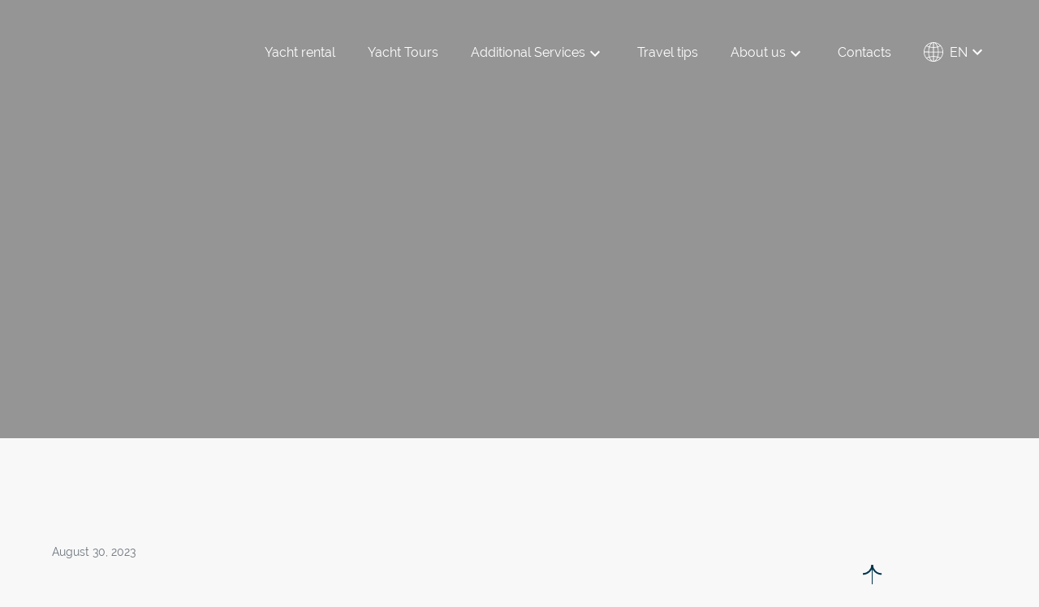

--- FILE ---
content_type: text/html; charset=UTF-8
request_url: https://a-sparks.com/en/info/yacts/skipper-services/
body_size: 54268
content:
<!DOCTYPE html><html><head lang="en"><meta charset="UTF-8"><meta name="viewport" content="width=device-width, initial-scale=1, user-scalable=0"><meta http-equiv="X-UA-Compatible" content="IE=Edge"><meta name="trustburn-site-verification" content="160761c034ac8f12d7aa2c14b5131b7a"><link rel="preconnect" href="https://fonts.googleapis.com"><link rel="preconnect" href="https://fonts.gstatic.com" crossorigin><link rel="stylesheet" href="https://cdn.jsdelivr.net/npm/flatpickr/dist/flatpickr.min.css"> <script type="litespeed/javascript" data-src="https://cdn.jsdelivr.net/npm/flatpickr"></script>  <script type="litespeed/javascript">!function(f,b,e,v,n,t,s){if(f.fbq)return;n=f.fbq=function(){n.callMethod?n.callMethod.apply(n,arguments):n.queue.push(arguments)};if(!f._fbq)f._fbq=n;n.push=n;n.loaded=!0;n.version='2.0';n.queue=[];t=b.createElement(e);t.async=!0;t.src=v;s=b.getElementsByTagName(e)[0];s.parentNode.insertBefore(t,s)}(window,document,'script','https://connect.facebook.net/en_US/fbevents.js');fbq('init','817618849528493');fbq('track','PageView')</script> 
 <script type="litespeed/javascript">(function(w,d,s,l,i){w[l]=w[l]||[];w[l].push({'gtm.start':new Date().getTime(),event:'gtm.js'});var f=d.getElementsByTagName(s)[0],j=d.createElement(s),dl=l!='dataLayer'?'&l='+l:'';j.async=!0;j.src='https://www.googletagmanager.com/gtm.js?id='+i+dl;f.parentNode.insertBefore(j,f)})(window,document,'script','dataLayer','GTM-M34NNLWX')</script>  <script src="//unpkg.com/alpinejs" defer type="f9438aa8f65b0b26a6b0d854-text/javascript"></script> <link rel="alternate" href="https://a-sparks.com/en/info/yacts/skipper-services/" hreflang="en" /><link rel="alternate" href="https://a-sparks.com/ru/info/yachty/usloviya-bronirovaniya-uslug-shkipera/" hreflang="ru" /><link rel="alternate" href="https://a-sparks.com/uk/info/yachty/umovy-bronyuvannya-poslug-shkipera/" hreflang="uk" /><title>Skipper services &mdash; Sparks Life Worldwide</title><meta name="description" content="Vacationers who are about to rent a boat for the first time are often interested in many of the conditions for renting yachts. There is no need to worry about"/><meta name="robots" content="follow, index, max-snippet:-1, max-video-preview:-1, max-image-preview:large"/><link rel="canonical" href="https://a-sparks.com/en/info/yacts/skipper-services/" /><meta property="og:locale" content="en_US" /><meta property="og:type" content="article" /><meta property="og:title" content="Skipper services &mdash; Sparks Life Worldwide" /><meta property="og:description" content="Vacationers who are about to rent a boat for the first time are often interested in many of the conditions for renting yachts. There is no need to worry about" /><meta property="og:url" content="https://a-sparks.com/en/info/yacts/skipper-services/" /><meta property="og:site_name" content="Sparks Life Wordlwide" /><meta property="article:publisher" content="https://www.facebook.com/SparksLifeWorldwide" /><meta property="article:section" content="Travel tips" /><meta property="og:updated_time" content="2023-10-06T16:04:25+00:00" /><meta property="og:image" content="https://a-sparks.com/wp-content/uploads/2023/10/skipper-services.jpg" /><meta property="og:image:secure_url" content="https://a-sparks.com/wp-content/uploads/2023/10/skipper-services.jpg" /><meta property="og:image:width" content="1280" /><meta property="og:image:height" content="553" /><meta property="og:image:alt" content="skipper services" /><meta property="og:image:type" content="image/jpeg" /><meta property="article:published_time" content="2023-08-30T09:34:53+00:00" /><meta property="article:modified_time" content="2023-10-06T16:04:25+00:00" /><meta name="twitter:card" content="summary_large_image" /><meta name="twitter:title" content="Skipper services &mdash; Sparks Life Worldwide" /><meta name="twitter:description" content="Vacationers who are about to rent a boat for the first time are often interested in many of the conditions for renting yachts. There is no need to worry about" /><meta name="twitter:image" content="https://a-sparks.com/wp-content/uploads/2023/10/skipper-services.jpg" /> <script type="application/ld+json" class="rank-math-schema-pro">{"@context":"https://schema.org","@graph":[{"@type":"Organization","@id":"https://a-sparks.com/#organization","name":"Sparks Life Wordlwide","url":"https://a-sparks.com","sameAs":["https://www.facebook.com/SparksLifeWorldwide"],"email":"office@a-sparks.com","logo":{"@type":"ImageObject","@id":"https://a-sparks.com/#logo","url":"https://a-sparks.com/wp-content/uploads/2023/09/Frame-32-1.svg","contentUrl":"https://a-sparks.com/wp-content/uploads/2023/09/Frame-32-1.svg","caption":"Sparks Life Wordlwide","inLanguage":"en-US","width":"153","height":"46"}},{"@type":"WebSite","@id":"https://a-sparks.com/#website","url":"https://a-sparks.com","name":"Sparks Life Wordlwide","alternateName":"Sparks Life","publisher":{"@id":"https://a-sparks.com/#organization"},"inLanguage":"en-US"},{"@type":"ImageObject","@id":"https://a-sparks.com/wp-content/uploads/2023/10/skipper-services.jpg","url":"https://a-sparks.com/wp-content/uploads/2023/10/skipper-services.jpg","width":"1280","height":"553","inLanguage":"en-US"},{"@type":"BreadcrumbList","@id":"https://a-sparks.com/en/info/yacts/skipper-services/#breadcrumb","itemListElement":[{"@type":"ListItem","position":"1","item":{"@id":"https://a-sparks.com","name":"Sparks Life"}},{"@type":"ListItem","position":"2","item":{"@id":"https://a-sparks.com/en/info/","name":"Travel tips"}},{"@type":"ListItem","position":"3","item":{"@id":"https://a-sparks.com/en/info/yacts/skipper-services/","name":"Skipper services"}}]},{"@type":"WebPage","@id":"https://a-sparks.com/en/info/yacts/skipper-services/#webpage","url":"https://a-sparks.com/en/info/yacts/skipper-services/","name":"Skipper services &mdash; Sparks Life Worldwide","datePublished":"2023-08-30T09:34:53+00:00","dateModified":"2023-10-06T16:04:25+00:00","isPartOf":{"@id":"https://a-sparks.com/#website"},"primaryImageOfPage":{"@id":"https://a-sparks.com/wp-content/uploads/2023/10/skipper-services.jpg"},"inLanguage":"en-US","breadcrumb":{"@id":"https://a-sparks.com/en/info/yacts/skipper-services/#breadcrumb"}},{"@type":"Person","@id":"https://a-sparks.com/en/info/yacts/skipper-services/#author","name":"admin_sparks","image":{"@type":"ImageObject","@id":"https://a-sparks.com/wp-content/litespeed/avatar/0ba99754e600bbb9c6d418cef9146d20.jpg?ver=1768224839","url":"https://a-sparks.com/wp-content/litespeed/avatar/0ba99754e600bbb9c6d418cef9146d20.jpg?ver=1768224839","caption":"admin_sparks","inLanguage":"en-US"},"sameAs":["https://a-sparks.com"],"worksFor":{"@id":"https://a-sparks.com/#organization"}},{"@type":"BlogPosting","headline":"Skipper services &mdash; Sparks Life Worldwide","keywords":"skipper services","datePublished":"2023-08-30T09:34:53+00:00","dateModified":"2023-10-06T16:04:25+00:00","articleSection":"Travel tips, Yacht travel","author":{"@id":"https://a-sparks.com/en/info/yacts/skipper-services/#author","name":"admin_sparks"},"publisher":{"@id":"https://a-sparks.com/#organization"},"description":"Vacationers who are about to rent a boat for the first time are often interested in many of the conditions for renting yachts.\u00a0There is no need to worry about","name":"Skipper services &mdash; Sparks Life Worldwide","@id":"https://a-sparks.com/en/info/yacts/skipper-services/#richSnippet","isPartOf":{"@id":"https://a-sparks.com/en/info/yacts/skipper-services/#webpage"},"image":{"@id":"https://a-sparks.com/wp-content/uploads/2023/10/skipper-services.jpg"},"inLanguage":"en-US","mainEntityOfPage":{"@id":"https://a-sparks.com/en/info/yacts/skipper-services/#webpage"}}]}</script> <link rel='dns-prefetch' href='//cdnjs.cloudflare.com' /><link rel='dns-prefetch' href='//unpkg.com' /><link rel='dns-prefetch' href='//cdn.jsdelivr.net' /><style id='wp-img-auto-sizes-contain-inline-css' type='text/css'>img:is([sizes=auto i],[sizes^="auto," i]){contain-intrinsic-size:3000px 1500px}
/*# sourceURL=wp-img-auto-sizes-contain-inline-css */</style><link data-optimized="2" rel="stylesheet" href="https://a-sparks.com/wp-content/litespeed/css/ee9d2a64092c9cbe81d6068ae045a9b3.css?ver=71e5d" /><style id='global-styles-inline-css' type='text/css'>:root{--wp--preset--aspect-ratio--square: 1;--wp--preset--aspect-ratio--4-3: 4/3;--wp--preset--aspect-ratio--3-4: 3/4;--wp--preset--aspect-ratio--3-2: 3/2;--wp--preset--aspect-ratio--2-3: 2/3;--wp--preset--aspect-ratio--16-9: 16/9;--wp--preset--aspect-ratio--9-16: 9/16;--wp--preset--color--black: #000000;--wp--preset--color--cyan-bluish-gray: #abb8c3;--wp--preset--color--white: #ffffff;--wp--preset--color--pale-pink: #f78da7;--wp--preset--color--vivid-red: #cf2e2e;--wp--preset--color--luminous-vivid-orange: #ff6900;--wp--preset--color--luminous-vivid-amber: #fcb900;--wp--preset--color--light-green-cyan: #7bdcb5;--wp--preset--color--vivid-green-cyan: #00d084;--wp--preset--color--pale-cyan-blue: #8ed1fc;--wp--preset--color--vivid-cyan-blue: #0693e3;--wp--preset--color--vivid-purple: #9b51e0;--wp--preset--color--primary: #01364C;--wp--preset--color--blue: #2400FF;--wp--preset--color--yellow: #FDDC5C;--wp--preset--color--yellow-light: #FCF8F2;--wp--preset--color--error: #cc0000;--wp--preset--color--blue-dark: #01376D;--wp--preset--color--white-secondary: #F8F8F8;--wp--preset--color--grey: #CFCFCF;--wp--preset--gradient--vivid-cyan-blue-to-vivid-purple: linear-gradient(135deg,rgb(6,147,227) 0%,rgb(155,81,224) 100%);--wp--preset--gradient--light-green-cyan-to-vivid-green-cyan: linear-gradient(135deg,rgb(122,220,180) 0%,rgb(0,208,130) 100%);--wp--preset--gradient--luminous-vivid-amber-to-luminous-vivid-orange: linear-gradient(135deg,rgb(252,185,0) 0%,rgb(255,105,0) 100%);--wp--preset--gradient--luminous-vivid-orange-to-vivid-red: linear-gradient(135deg,rgb(255,105,0) 0%,rgb(207,46,46) 100%);--wp--preset--gradient--very-light-gray-to-cyan-bluish-gray: linear-gradient(135deg,rgb(238,238,238) 0%,rgb(169,184,195) 100%);--wp--preset--gradient--cool-to-warm-spectrum: linear-gradient(135deg,rgb(74,234,220) 0%,rgb(151,120,209) 20%,rgb(207,42,186) 40%,rgb(238,44,130) 60%,rgb(251,105,98) 80%,rgb(254,248,76) 100%);--wp--preset--gradient--blush-light-purple: linear-gradient(135deg,rgb(255,206,236) 0%,rgb(152,150,240) 100%);--wp--preset--gradient--blush-bordeaux: linear-gradient(135deg,rgb(254,205,165) 0%,rgb(254,45,45) 50%,rgb(107,0,62) 100%);--wp--preset--gradient--luminous-dusk: linear-gradient(135deg,rgb(255,203,112) 0%,rgb(199,81,192) 50%,rgb(65,88,208) 100%);--wp--preset--gradient--pale-ocean: linear-gradient(135deg,rgb(255,245,203) 0%,rgb(182,227,212) 50%,rgb(51,167,181) 100%);--wp--preset--gradient--electric-grass: linear-gradient(135deg,rgb(202,248,128) 0%,rgb(113,206,126) 100%);--wp--preset--gradient--midnight: linear-gradient(135deg,rgb(2,3,129) 0%,rgb(40,116,252) 100%);--wp--preset--font-size--small: 13px;--wp--preset--font-size--medium: 20px;--wp--preset--font-size--large: 36px;--wp--preset--font-size--x-large: 42px;--wp--preset--font-size--12: 12px;--wp--preset--font-size--14: 14px;--wp--preset--font-size--16: 16px;--wp--preset--font-size--18: 18px;--wp--preset--font-size--21: 21px;--wp--preset--font-size--24: 24px;--wp--preset--font-size--28: 28px;--wp--preset--font-size--32: 32px;--wp--preset--font-size--36: 36px;--wp--preset--font-size--40: 40px;--wp--preset--font-size--48: 48px;--wp--preset--font-size--56: 56px;--wp--preset--font-size--64: 64px;--wp--preset--font-size--72: 72px;--wp--preset--font-size--96: 96px;--wp--preset--font-size--120: 120px;--wp--preset--font-size--200: 200px;--wp--preset--spacing--20: 0.44rem;--wp--preset--spacing--30: 0.67rem;--wp--preset--spacing--40: 1rem;--wp--preset--spacing--50: 1.5rem;--wp--preset--spacing--60: 2.25rem;--wp--preset--spacing--70: 3.38rem;--wp--preset--spacing--80: 5.06rem;--wp--preset--shadow--natural: 6px 6px 9px rgba(0, 0, 0, 0.2);--wp--preset--shadow--deep: 12px 12px 50px rgba(0, 0, 0, 0.4);--wp--preset--shadow--sharp: 6px 6px 0px rgba(0, 0, 0, 0.2);--wp--preset--shadow--outlined: 6px 6px 0px -3px rgb(255, 255, 255), 6px 6px rgb(0, 0, 0);--wp--preset--shadow--crisp: 6px 6px 0px rgb(0, 0, 0);}:where(body) { margin: 0; }.wp-site-blocks > .alignleft { float: left; margin-right: 2em; }.wp-site-blocks > .alignright { float: right; margin-left: 2em; }.wp-site-blocks > .aligncenter { justify-content: center; margin-left: auto; margin-right: auto; }:where(.is-layout-flex){gap: 0.5em;}:where(.is-layout-grid){gap: 0.5em;}.is-layout-flow > .alignleft{float: left;margin-inline-start: 0;margin-inline-end: 2em;}.is-layout-flow > .alignright{float: right;margin-inline-start: 2em;margin-inline-end: 0;}.is-layout-flow > .aligncenter{margin-left: auto !important;margin-right: auto !important;}.is-layout-constrained > .alignleft{float: left;margin-inline-start: 0;margin-inline-end: 2em;}.is-layout-constrained > .alignright{float: right;margin-inline-start: 2em;margin-inline-end: 0;}.is-layout-constrained > .aligncenter{margin-left: auto !important;margin-right: auto !important;}.is-layout-constrained > :where(:not(.alignleft):not(.alignright):not(.alignfull)){margin-left: auto !important;margin-right: auto !important;}body .is-layout-flex{display: flex;}.is-layout-flex{flex-wrap: wrap;align-items: center;}.is-layout-flex > :is(*, div){margin: 0;}body .is-layout-grid{display: grid;}.is-layout-grid > :is(*, div){margin: 0;}body{padding-top: 0px;padding-right: 0px;padding-bottom: 0px;padding-left: 0px;}a:where(:not(.wp-element-button)){text-decoration: underline;}:root :where(.wp-element-button, .wp-block-button__link){background-color: #32373c;border-width: 0;color: #fff;font-family: inherit;font-size: inherit;font-style: inherit;font-weight: inherit;letter-spacing: inherit;line-height: inherit;padding-top: calc(0.667em + 2px);padding-right: calc(1.333em + 2px);padding-bottom: calc(0.667em + 2px);padding-left: calc(1.333em + 2px);text-decoration: none;text-transform: inherit;}.has-black-color{color: var(--wp--preset--color--black) !important;}.has-cyan-bluish-gray-color{color: var(--wp--preset--color--cyan-bluish-gray) !important;}.has-white-color{color: var(--wp--preset--color--white) !important;}.has-pale-pink-color{color: var(--wp--preset--color--pale-pink) !important;}.has-vivid-red-color{color: var(--wp--preset--color--vivid-red) !important;}.has-luminous-vivid-orange-color{color: var(--wp--preset--color--luminous-vivid-orange) !important;}.has-luminous-vivid-amber-color{color: var(--wp--preset--color--luminous-vivid-amber) !important;}.has-light-green-cyan-color{color: var(--wp--preset--color--light-green-cyan) !important;}.has-vivid-green-cyan-color{color: var(--wp--preset--color--vivid-green-cyan) !important;}.has-pale-cyan-blue-color{color: var(--wp--preset--color--pale-cyan-blue) !important;}.has-vivid-cyan-blue-color{color: var(--wp--preset--color--vivid-cyan-blue) !important;}.has-vivid-purple-color{color: var(--wp--preset--color--vivid-purple) !important;}.has-primary-color{color: var(--wp--preset--color--primary) !important;}.has-blue-color{color: var(--wp--preset--color--blue) !important;}.has-yellow-color{color: var(--wp--preset--color--yellow) !important;}.has-yellow-light-color{color: var(--wp--preset--color--yellow-light) !important;}.has-error-color{color: var(--wp--preset--color--error) !important;}.has-blue-dark-color{color: var(--wp--preset--color--blue-dark) !important;}.has-white-secondary-color{color: var(--wp--preset--color--white-secondary) !important;}.has-grey-color{color: var(--wp--preset--color--grey) !important;}.has-black-background-color{background-color: var(--wp--preset--color--black) !important;}.has-cyan-bluish-gray-background-color{background-color: var(--wp--preset--color--cyan-bluish-gray) !important;}.has-white-background-color{background-color: var(--wp--preset--color--white) !important;}.has-pale-pink-background-color{background-color: var(--wp--preset--color--pale-pink) !important;}.has-vivid-red-background-color{background-color: var(--wp--preset--color--vivid-red) !important;}.has-luminous-vivid-orange-background-color{background-color: var(--wp--preset--color--luminous-vivid-orange) !important;}.has-luminous-vivid-amber-background-color{background-color: var(--wp--preset--color--luminous-vivid-amber) !important;}.has-light-green-cyan-background-color{background-color: var(--wp--preset--color--light-green-cyan) !important;}.has-vivid-green-cyan-background-color{background-color: var(--wp--preset--color--vivid-green-cyan) !important;}.has-pale-cyan-blue-background-color{background-color: var(--wp--preset--color--pale-cyan-blue) !important;}.has-vivid-cyan-blue-background-color{background-color: var(--wp--preset--color--vivid-cyan-blue) !important;}.has-vivid-purple-background-color{background-color: var(--wp--preset--color--vivid-purple) !important;}.has-primary-background-color{background-color: var(--wp--preset--color--primary) !important;}.has-blue-background-color{background-color: var(--wp--preset--color--blue) !important;}.has-yellow-background-color{background-color: var(--wp--preset--color--yellow) !important;}.has-yellow-light-background-color{background-color: var(--wp--preset--color--yellow-light) !important;}.has-error-background-color{background-color: var(--wp--preset--color--error) !important;}.has-blue-dark-background-color{background-color: var(--wp--preset--color--blue-dark) !important;}.has-white-secondary-background-color{background-color: var(--wp--preset--color--white-secondary) !important;}.has-grey-background-color{background-color: var(--wp--preset--color--grey) !important;}.has-black-border-color{border-color: var(--wp--preset--color--black) !important;}.has-cyan-bluish-gray-border-color{border-color: var(--wp--preset--color--cyan-bluish-gray) !important;}.has-white-border-color{border-color: var(--wp--preset--color--white) !important;}.has-pale-pink-border-color{border-color: var(--wp--preset--color--pale-pink) !important;}.has-vivid-red-border-color{border-color: var(--wp--preset--color--vivid-red) !important;}.has-luminous-vivid-orange-border-color{border-color: var(--wp--preset--color--luminous-vivid-orange) !important;}.has-luminous-vivid-amber-border-color{border-color: var(--wp--preset--color--luminous-vivid-amber) !important;}.has-light-green-cyan-border-color{border-color: var(--wp--preset--color--light-green-cyan) !important;}.has-vivid-green-cyan-border-color{border-color: var(--wp--preset--color--vivid-green-cyan) !important;}.has-pale-cyan-blue-border-color{border-color: var(--wp--preset--color--pale-cyan-blue) !important;}.has-vivid-cyan-blue-border-color{border-color: var(--wp--preset--color--vivid-cyan-blue) !important;}.has-vivid-purple-border-color{border-color: var(--wp--preset--color--vivid-purple) !important;}.has-primary-border-color{border-color: var(--wp--preset--color--primary) !important;}.has-blue-border-color{border-color: var(--wp--preset--color--blue) !important;}.has-yellow-border-color{border-color: var(--wp--preset--color--yellow) !important;}.has-yellow-light-border-color{border-color: var(--wp--preset--color--yellow-light) !important;}.has-error-border-color{border-color: var(--wp--preset--color--error) !important;}.has-blue-dark-border-color{border-color: var(--wp--preset--color--blue-dark) !important;}.has-white-secondary-border-color{border-color: var(--wp--preset--color--white-secondary) !important;}.has-grey-border-color{border-color: var(--wp--preset--color--grey) !important;}.has-vivid-cyan-blue-to-vivid-purple-gradient-background{background: var(--wp--preset--gradient--vivid-cyan-blue-to-vivid-purple) !important;}.has-light-green-cyan-to-vivid-green-cyan-gradient-background{background: var(--wp--preset--gradient--light-green-cyan-to-vivid-green-cyan) !important;}.has-luminous-vivid-amber-to-luminous-vivid-orange-gradient-background{background: var(--wp--preset--gradient--luminous-vivid-amber-to-luminous-vivid-orange) !important;}.has-luminous-vivid-orange-to-vivid-red-gradient-background{background: var(--wp--preset--gradient--luminous-vivid-orange-to-vivid-red) !important;}.has-very-light-gray-to-cyan-bluish-gray-gradient-background{background: var(--wp--preset--gradient--very-light-gray-to-cyan-bluish-gray) !important;}.has-cool-to-warm-spectrum-gradient-background{background: var(--wp--preset--gradient--cool-to-warm-spectrum) !important;}.has-blush-light-purple-gradient-background{background: var(--wp--preset--gradient--blush-light-purple) !important;}.has-blush-bordeaux-gradient-background{background: var(--wp--preset--gradient--blush-bordeaux) !important;}.has-luminous-dusk-gradient-background{background: var(--wp--preset--gradient--luminous-dusk) !important;}.has-pale-ocean-gradient-background{background: var(--wp--preset--gradient--pale-ocean) !important;}.has-electric-grass-gradient-background{background: var(--wp--preset--gradient--electric-grass) !important;}.has-midnight-gradient-background{background: var(--wp--preset--gradient--midnight) !important;}.has-small-font-size{font-size: var(--wp--preset--font-size--small) !important;}.has-medium-font-size{font-size: var(--wp--preset--font-size--medium) !important;}.has-large-font-size{font-size: var(--wp--preset--font-size--large) !important;}.has-x-large-font-size{font-size: var(--wp--preset--font-size--x-large) !important;}.has-12-font-size{font-size: var(--wp--preset--font-size--12) !important;}.has-14-font-size{font-size: var(--wp--preset--font-size--14) !important;}.has-16-font-size{font-size: var(--wp--preset--font-size--16) !important;}.has-18-font-size{font-size: var(--wp--preset--font-size--18) !important;}.has-21-font-size{font-size: var(--wp--preset--font-size--21) !important;}.has-24-font-size{font-size: var(--wp--preset--font-size--24) !important;}.has-28-font-size{font-size: var(--wp--preset--font-size--28) !important;}.has-32-font-size{font-size: var(--wp--preset--font-size--32) !important;}.has-36-font-size{font-size: var(--wp--preset--font-size--36) !important;}.has-40-font-size{font-size: var(--wp--preset--font-size--40) !important;}.has-48-font-size{font-size: var(--wp--preset--font-size--48) !important;}.has-56-font-size{font-size: var(--wp--preset--font-size--56) !important;}.has-64-font-size{font-size: var(--wp--preset--font-size--64) !important;}.has-72-font-size{font-size: var(--wp--preset--font-size--72) !important;}.has-96-font-size{font-size: var(--wp--preset--font-size--96) !important;}.has-120-font-size{font-size: var(--wp--preset--font-size--120) !important;}.has-200-font-size{font-size: var(--wp--preset--font-size--200) !important;}
/*# sourceURL=global-styles-inline-css */</style><link rel='stylesheet' id='sparks-select-css' href='https://cdnjs.cloudflare.com/ajax/libs/selectize.js/0.15.2/css/selectize.default.min.css?ver=6.9' type='text/css' media='all' /><link rel='stylesheet' id='sparks-swiper-css' href='https://cdn.jsdelivr.net/npm/swiper@10/swiper-bundle.min.css?ver=6.9' type='text/css' media='all' /><link rel='stylesheet' id='sparks-aos-css' href='https://unpkg.com/aos@next/dist/aos.css?ver=6.9' type='text/css' media='all' /><link rel='stylesheet' id='sparks-slick-css' href='https://cdn.jsdelivr.net/npm/slick-carousel@1.8.1/slick/slick.css?ver=6.9' type='text/css' media='all' /><link rel='stylesheet' id='sparks-fancybox-css' href='https://cdn.jsdelivr.net/npm/@fancyapps/ui@5.0/dist/fancybox/fancybox.css?ver=6.9' type='text/css' media='all' /><link rel='stylesheet' id='sparks-date-picker-css' href='https://cdn.jsdelivr.net/npm/daterangepicker/daterangepicker.css?ver=6.9' type='text/css' media='all' /> <script type="litespeed/javascript" data-src="https://cdnjs.cloudflare.com/ajax/libs/jquery/3.6.4/jquery.min.js?ver=6.9" id="jquery-js"></script> <script type="litespeed/javascript" data-src="https://cdnjs.cloudflare.com/ajax/libs/selectize.js/0.15.2/js/selectize.min.js?ver=6.9" id="sparks-select-js"></script> <script type="litespeed/javascript" data-src="https://unpkg.com/aos@next/dist/aos.js?ver=6.9" id="sparks-aos-js"></script> <script type="litespeed/javascript" data-src="https://cdn.jsdelivr.net/npm/slick-carousel@1.8.1/slick/slick.min.js?ver=6.9" id="sparks-slick-js"></script> <script type="litespeed/javascript" data-src="https://cdn.jsdelivr.net/npm/@fancyapps/ui@5.0/dist/fancybox/fancybox.umd.js?ver=6.9" id="sparks-fancybox-js"></script> <script type="litespeed/javascript" data-src="https://cdn.jsdelivr.net/npm/swiper@10/swiper-bundle.min.js?ver=6.9" id="sparks-swiper-js"></script> <script type="litespeed/javascript" data-src="https://cdnjs.cloudflare.com/ajax/libs/gsap/3.12.3/gsap.min.js?ver=6.9" id="sparks-gsap-js"></script> <script type="litespeed/javascript" data-src="https://cdnjs.cloudflare.com/ajax/libs/gsap/3.12.3/ScrollTrigger.min.js?ver=6.9" id="sparks-trigger-js"></script> <script type="litespeed/javascript" data-src="https://cdn.jsdelivr.net/momentjs/latest/moment.min.js?ver=6.9" id="sparks-moment-js"></script> <script type="litespeed/javascript" data-src="https://cdn.jsdelivr.net/npm/daterangepicker/daterangepicker.min.js?ver=6.9" id="sparks-date-picker-js"></script> <script type="litespeed/javascript">(function(c,l,a,r,i,t,y){c[a]=c[a]||function(){(c[a].q=c[a].q||[]).push(arguments)};t=l.createElement(r);t.async=1;t.src="https://www.clarity.ms/tag/"+i+"?ref=wordpress";y=l.getElementsByTagName(r)[0];y.parentNode.insertBefore(t,y)})(window,document,"clarity","script","ovegoli7cu")</script> <link rel="apple-touch-icon" sizes="180x180" href="/wp-content/uploads/fbrfg/apple-touch-icon.png"><link rel="icon" type="image/png" sizes="32x32" href="/wp-content/uploads/fbrfg/favicon-32x32.png"><link rel="icon" type="image/png" sizes="192x192" href="/wp-content/uploads/fbrfg/android-chrome-192x192.png"><link rel="icon" type="image/png" sizes="16x16" href="/wp-content/uploads/fbrfg/favicon-16x16.png"><link rel="manifest" href="/wp-content/uploads/fbrfg/site.webmanifest"><link rel="mask-icon" href="/wp-content/uploads/fbrfg/safari-pinned-tab.svg" color="#01364c"><link rel="shortcut icon" href="/wp-content/uploads/fbrfg/favicon.ico"><meta name="apple-mobile-web-app-title" content="Sparks World Wide"><meta name="application-name" content="Sparks World Wide"><meta name="msapplication-TileColor" content="#01364c"><meta name="msapplication-TileImage" content="/wp-content/uploads/fbrfg/mstile-144x144.png"><meta name="msapplication-config" content="/wp-content/uploads/fbrfg/browserconfig.xml"><meta name="theme-color" content="#01364c"> <script type="litespeed/javascript">document.documentElement.className=document.documentElement.className.replace('no-js','js')</script> <script id="google_gtagjs" type="litespeed/javascript" data-src="https://www.googletagmanager.com/gtag/js?id=G-G4F774NJ5F"></script> <script id="google_gtagjs-inline" type="litespeed/javascript">window.dataLayer=window.dataLayer||[];function gtag(){dataLayer.push(arguments)}gtag('js',new Date());gtag('config','G-G4F774NJ5F',{'anonymize_ip':!0})</script> <link rel="icon" href="https://a-sparks.com/wp-content/uploads/2023/09/Frame-32-1.svg" sizes="32x32" /><link rel="icon" href="https://a-sparks.com/wp-content/uploads/2023/09/Frame-32-1.svg" sizes="192x192" /><link rel="apple-touch-icon" href="https://a-sparks.com/wp-content/uploads/2023/09/Frame-32-1.svg" /><meta name="msapplication-TileImage" content="https://a-sparks.com/wp-content/uploads/2023/09/Frame-32-1.svg" /><style id="wpforms-css-vars-root">:root {
					--wpforms-field-border-radius: 3px;
--wpforms-field-background-color: #ffffff;
--wpforms-field-border-color: rgba( 0, 0, 0, 0.25 );
--wpforms-field-text-color: rgba( 0, 0, 0, 0.7 );
--wpforms-label-color: rgba( 0, 0, 0, 0.85 );
--wpforms-label-sublabel-color: rgba( 0, 0, 0, 0.55 );
--wpforms-label-error-color: #d63637;
--wpforms-button-border-radius: 3px;
--wpforms-button-background-color: #066aab;
--wpforms-button-text-color: #ffffff;
--wpforms-field-size-input-height: 43px;
--wpforms-field-size-input-spacing: 15px;
--wpforms-field-size-font-size: 16px;
--wpforms-field-size-line-height: 19px;
--wpforms-field-size-padding-h: 14px;
--wpforms-field-size-checkbox-size: 16px;
--wpforms-field-size-sublabel-spacing: 5px;
--wpforms-field-size-icon-size: 1;
--wpforms-label-size-font-size: 16px;
--wpforms-label-size-line-height: 19px;
--wpforms-label-size-sublabel-font-size: 14px;
--wpforms-label-size-sublabel-line-height: 17px;
--wpforms-button-size-font-size: 17px;
--wpforms-button-size-height: 41px;
--wpforms-button-size-padding-h: 15px;
--wpforms-button-size-margin-top: 10px;

				}</style> <script type="litespeed/javascript" data-src="https://www.googletagmanager.com/gtag/js?id=GTM-M34NNLWX"></script> <script type="litespeed/javascript">window.dataLayer=window.dataLayer||[];function gtag(){window.dataLayer.push(arguments)}
gtag('js',new Date());gtag('config','268756281')</script>  <script id="cookieyes" type="litespeed/javascript" data-src="https://cdn-cookieyes.com/client_data/212672e4ded1cde333c4c2d9/script.js"></script> </head><div class="hidden">
<svg>
<symbol id="sparks-global" width="24" height="24"><g clip-path="url(#a)"><path d="M12.705 24h-1.404c-.226-.031-.445-.063-.67-.087-2.99-.364-5.523-1.64-7.522-3.88C.464 17.065-.508 13.58.244 9.68.94 6.077 2.958 3.348 6.161 1.565c3.103-1.721 6.4-2.053 9.74-.845 4.357 1.57 6.983 4.7 7.905 9.243.094.45.125.908.188 1.364v1.452c-.013.063-.038.12-.038.182-.107 1.445-.451 2.835-1.084 4.136-1.812 3.718-4.764 5.964-8.832 6.734-.439.075-.89.113-1.335.17ZM6.381 6.164c-1.04-.413-2.037-.813-3.06-1.22C1.762 6.872.91 9.099.797 11.621H5.59c.025-1.87.282-3.698.79-5.457Zm11.213 0c.502 1.759.771 3.593.79 5.464h4.795c-.12-2.535-.972-4.763-2.532-6.678-1.022.407-2.025.808-3.053 1.214Zm0 11.74c1.034.414 2.037.814 3.059 1.215 1.56-1.921 2.413-4.15 2.526-6.671h-4.795a20.543 20.543 0 0 1-.79 5.457ZM.79 12.449c.119 2.534.971 4.756 2.526 6.677 1.028-.407 2.037-.807 3.058-1.214a20.958 20.958 0 0 1-.796-5.457c-1.604-.006-3.177-.006-4.788-.006Zm16.785-.814a19.697 19.697 0 0 0-.764-5.257c-1.48.175-2.94.35-4.407.526v4.731h5.171Zm-6.004-4.731-4.407-.526a19.723 19.723 0 0 0-.764 5.25h5.177c-.006-1.608-.006-3.19-.006-4.724Zm.82 10.35c1.505.013 2.96.207 4.4.514.502-1.758.765-3.51.784-5.307h-5.183v4.794Zm-.814-4.8H6.393c.025 1.816.282 3.574.784 5.295.74-.119 1.46-.256 2.181-.344.733-.088 1.473-.125 2.213-.181.006-1.59.006-3.167.006-4.77Zm.827-11.57v5.144a20.607 20.607 0 0 0 4.168-.501c-.263-.582-.495-1.145-.783-1.69-.451-.857-1.01-1.646-1.793-2.246-.47-.357-.99-.62-1.592-.707Zm-.006 22.31c.62-.082 1.14-.344 1.61-.72 1.286-1.02 1.956-2.434 2.54-3.93a20.146 20.146 0 0 0-4.15-.488v5.138ZM11.57.883c-.74.118-1.342.463-1.868.938-.903.814-1.48 1.84-1.962 2.929-.113.25-.2.513-.307.782 1.379.313 2.745.463 4.137.488V.883Zm0 22.31v-5.12c-.796-.068-3.385.232-4.131.482.113.282.213.564.338.84.477 1.063 1.053 2.07 1.937 2.86.527.481 1.122.825 1.856.938ZM3.855 4.33c.952.363 1.849.707 2.695 1.039.382-.783.69-1.534 1.103-2.21.42-.688.953-1.301 1.417-1.927-1.962.526-3.686 1.54-5.215 3.098Zm13.482 1.014a12.732 12.732 0 0 0 2.74-1.058c-1.474-1.515-3.21-2.528-5.297-3.092 1.203 1.208 2.043 2.566 2.557 4.15Zm2.708 14.443c-.395-.294-2.338-1.038-2.72-1.026-.49 1.54-1.323 2.885-2.501 4.074 1.542-.238 4.394-1.915 5.22-3.048ZM9.114 22.83a10.382 10.382 0 0 1-2.476-4.093c-.96.25-1.856.595-2.74 1.051 1.474 1.515 3.197 2.522 5.216 3.042Z"/></g><defs><clipPath id="a"><path fill="#fff" d="M0 0h24v24H0z"/></clipPath></defs></symbol>
<symbol id="sparks-circle-arrow" fill="none"><path d="M5.97 16.769h20.082"/><path stroke-width="2" d="M26.052 16.769a6.846 6.846 0 0 0-6.846 6.846M19.206 9.923a6.846 6.846 0 0 0 6.846 6.846"/><circle cx="16" cy="16" r="15.5" transform="matrix(-1 0 0 1 32 .443)"/></symbol>
<symbol id="sparks-chevron" width="24" height="24"><path d="M7.41 8.58 12 13.17l4.59-4.59L18 10l-6 6-6-6 1.41-1.42Z"/></symbol>
<symbol id="sparks-star-tours" width="85" height="85"><path d="M85 42.5C52.843 48.142 48.236 52.749 42.5 85 36.858 52.843 32.251 48.236 0 42.5 32.157 36.858 36.764 32.251 42.5 0 48.236 32.157 52.843 36.764 85 42.5Z"/></symbol>
<symbol id="sparks-address-circle" width="40" height="40" fill="none"><g fill="currentColor" clip-path="url(#a)"><path d="M19.65 33c-.683-.128-1.132-.577-1.555-1.089-1.338-1.62-2.713-3.203-4.043-4.832-1.033-1.272-1.994-2.608-2.803-4.044-.997-1.785-1.384-3.697-1.213-5.729.17-1.995.854-3.797 2.066-5.371 1.456-1.885 3.334-3.112 5.625-3.651 2.956-.687 5.678-.12 8.14 1.674 1.94 1.41 3.208 3.322 3.8 5.665.701 2.809.324 5.463-1.221 7.924-1.303 2.077-2.875 3.944-4.475 5.783-.736.842-1.464 1.675-2.192 2.526-.44.522-.898 1.016-1.6 1.153-.179-.01-.359-.01-.53-.01Zm-8.823-14.925c-.045 1.885.512 3.578 1.5 5.152 1.096 1.738 2.354 3.34 3.675 4.905.997 1.18 2.012 2.36 3 3.55.549.668 1.357.54 1.78.037.79-.961 1.626-1.876 2.444-2.81 1.599-1.83 3.171-3.678 4.492-5.737 1.222-1.903 1.68-3.971 1.384-6.204-.297-2.233-1.25-4.136-2.902-5.646-2.247-2.06-4.88-2.828-7.844-2.306-2.372.42-4.286 1.665-5.723 3.642-1.186 1.592-1.77 3.413-1.806 5.417Z"/><path d="M19.982 13.554c2.525 0 4.555 2.078 4.546 4.65 0 2.561-2.048 4.648-4.555 4.639-2.516-.01-4.555-2.096-4.555-4.65.009-2.57 2.048-4.639 4.564-4.639Zm.009 8.447c2.058 0 3.729-1.72 3.72-3.816-.01-2.096-1.69-3.798-3.747-3.789-2.04.01-3.71 1.72-3.71 3.798 0 2.086 1.688 3.807 3.737 3.807Z"/></g><circle cx="20" cy="20" r="19.5" stroke="currentColor"/><defs><clipPath id="a"><path fill="#fff" d="M10 8h20v25H10z"/></clipPath></defs></symbol>
<symbol id="sparks-circle-yellow" width="320" height="327" fill="none"><path stroke="#FDDC5C" stroke-width="1.33" d="M302.277 219.701c0 56.911-46.134 103.046-103.045 103.046-56.91 0-103.045-46.135-103.045-103.046 0-56.91 46.135-103.045 103.045-103.045 56.911 0 103.045 46.135 103.045 103.045Z"/><circle cx="191.044" cy="208.784" r="115.326" stroke="#FDDC5C" stroke-width="1.33"/><circle cx="184.223" cy="199.915" r="126.243" stroke="#FDDC5C" stroke-width="1.33"/><circle cx="177.399" cy="186.951" r="135.795" stroke="#FDDC5C" stroke-width="1.33"/><circle cx="170.916" cy="174.328" r="145.007" stroke="#FDDC5C" stroke-width="1.33"/><circle cx="160" cy="160" r="159.335" stroke="#FDDC5C" stroke-width="1.33"/></symbol>
<symbol id="sparks-arrow" fill="none"><path stroke="#01364C" d="M34.684 12H.101"/><path stroke="#01364C" stroke-width="2" d="M.101 12c6.512 0 11.79 5.278 11.79 11.79M11.891.21C11.891 6.723 6.613 12 .101 12"/></symbol>
<symbol id="sparks-chevron-faq" width="21" height="12" fill="none"><path stroke-linecap="round" stroke-width="2" d="m1 11 9.5-9 9.5 9"/></symbol>
<symbol id="sparks-circle-arrow-link" fill="none"><path d="M5.97 16.326h20.082"/><path stroke-width="2" d="M26.052 16.326a6.846 6.846 0 0 0-6.846 6.846M19.206 9.48a6.846 6.846 0 0 0 6.846 6.846"/><circle cx="16" cy="16" r="15.5" transform="matrix(-1 0 0 1 32 0)"/></symbol>
<symbol id="sparks-email" width="24" height="24"><path d="M22 6c0-1.1-.9-2-2-2H4c-1.1 0-2 .9-2 2v12c0 1.1.9 2 2 2h16c1.1 0 2-.9 2-2V6Zm-2 0-8 5-8-5h16Zm0 12H4V8l8 5 8-5v10Z"/></symbol>
<symbol id="sparks-phone" width="24" height="24"><path d="M6.62 10.79c1.44 2.83 3.76 5.15 6.59 6.59l2.2-2.2c.28-.28.67-.36 1.02-.25 1.12.37 2.32.57 3.57.57a1 1 0 0 1 1 1V20a1 1 0 0 1-1 1A17 17 0 0 1 3 4a1 1 0 0 1 1-1h3.5a1 1 0 0 1 1 1c0 1.25.2 2.45.57 3.57.11.35.03.74-.25 1.02l-2.2 2.2Z"/></symbol>
<symbol id="sparks-address" width="24" height="24"><path d="M12 6.5a2.5 2.5 0 1 1 0 5 2.5 2.5 0 0 1 0-5ZM12 2a7 7 0 0 1 7 7c0 5.25-7 13-7 13S5 14.25 5 9a7 7 0 0 1 7-7Zm0 2a5 5 0 0 0-5 5c0 1 0 3 5 9.71C17 12 17 10 17 9a5 5 0 0 0-5-5Z"/></symbol>
<symbol id="sparks-star" viewBox="0 0 16 16" fill="none"><path d="M16 8c-6.053 1.062-6.92 1.93-8 8-1.062-6.053-1.93-6.92-8-8 6.053-1.062 6.92-1.93 8-8 1.062 6.053 1.93 6.92 8 8Z" fill="currentColor"/></symbol>
<symbol id="sparks-map" viewBox="0 0 24 25" fill="none"><path d="M12 7a2.5 2.5 0 1 1 0 5 2.5 2.5 0 0 1 0-5Zm0-4.5a7 7 0 0 1 7 7c0 5.25-7 13-7 13s-7-7.75-7-13a7 7 0 0 1 7-7Zm0 2a5 5 0 0 0-5 5c0 1 0 3 5 9.71 5-6.71 5-8.71 5-9.71a5 5 0 0 0-5-5Z" fill="currentColor"/></symbol>
<symbol id="sparks-time" viewBox="0 0 24 25" fill="none"><path d="M12 20.5a7 7 0 1 1 0-14 7 7 0 0 1 0 14Zm7.03-12.61 1.42-1.42c-.45-.51-.9-.97-1.41-1.41L17.62 6.5c-1.55-1.26-3.5-2-5.62-2a9 9 0 1 0 0 18c5 0 9-4.03 9-9 0-2.12-.74-4.07-1.97-5.61ZM11 14.5h2v-6h-2m4-7H9v2h6v-2Z" fill="currentColor"/></symbol>
<symbol id="sparks-account viewBox="0 0 24 25" fill="none"><path d="M12 4.5a4 4 0 1 1 0 8 4 4 0 0 1 0-8Zm0 2a2 2 0 1 0 0 4 2 2 0 0 0 0-4Zm0 7c2.67 0 8 1.33 8 4v3H4v-3c0-2.67 5.33-4 8-4Zm0 1.9c-2.97 0-6.1 1.46-6.1 2.1v1.1h12.2v-1.1c0-.64-3.13-2.1-6.1-2.1Z" fill="currentColor"/></symbol>
<symbol id="sparks-bedrooms" viewBox="0 0 25 25" fill="none"><path d="M20.5 10.5v-3a2 2 0 0 0-2-2h-12a2 2 0 0 0-2 2v3a2 2 0 0 0-2 2v5h1.33l.67 2h1l.67-2h12.66l.67 2h1l.67-2h1.33v-5a2 2 0 0 0-2-2Zm-7-3h5v3h-5m-7-3h5v3h-5m14 5h-16v-3h16v3Z" fill="currentColor"/></symbol>
<symbol id="sparks-bathrooms" viewBox="0 0 24 25" fill="none"><path d="M9 22.5h8V20c2.41-1.63 4-4.38 4-7.5v-8a2 2 0 0 0-2-2h-4a2 2 0 0 0-2 2v8H3c0 3.09 2 6 6 7.5v2.5Zm-3.71-8h13.42A7.017 7.017 0 0 1 15 18.83v1.67h-4v-1.67c-2-.33-5.14-2.42-5.71-4.33ZM15 4.5h4v8h-4v-8Zm1 1v3h2v-3h-2Z" fill="currentColor"/></symbol>
<symbol id="sparks-square" viewBox="0 0 25 25" fill="none"><path d="M18.5 18.5h-12v-12h12m0-2h-12a2 2 0 0 0-2 2v12a2 2 0 0 0 2 2h12a2 2 0 0 0 2-2v-12a2 2 0 0 0-2-2Z" fill="currentColor"/></symbol>
<symbol id="sparks-year" viewBox="0 0 24 25" fill="none"><path d="M9 10.5H7v2h2v-2Zm4 0h-2v2h2v-2Zm4 0h-2v2h2v-2Zm2-7h-1v-2h-2v2H8v-2H6v2H5a2 2 0 0 0-2 2v14a2 2 0 0 0 2 2h14a2 2 0 0 0 2-2v-14a2 2 0 0 0-2-2Zm0 16H5v-11h14v11Z" fill="currentColor"/></symbol>
<symbol id="sparks-cabins" width="25" height="24"><path d="M20.334 10V7a2 2 0 0 0-2-2h-12a2 2 0 0 0-2 2v3a2 2 0 0 0-2 2v5h1.33l.67 2h1l.67-2h12.66l.67 2h1l.67-2h1.33v-5a2 2 0 0 0-2-2Zm-7-3h5v3h-5m-7-3h5v3h-5m14 5h-16v-3h16v3Z"/></symbol>
<symbol id="sparks-crop-square" width="25" height="24"><path d="M18.666 18h-12V6h12m0-2h-12a2 2 0 0 0-2 2v12a2 2 0 0 0 2 2h12a2 2 0 0 0 2-2V6a2 2 0 0 0-2-2Z"/></symbol>
<symbol id="sparks-guests" width="24" height="24"><path d="M12 4a4 4 0 1 1 0 8 4 4 0 0 1 0-8Zm0 2a2 2 0 1 0 0 4 2 2 0 0 0 0-4Zm0 7c2.67 0 8 1.33 8 4v3H4v-3c0-2.67 5.33-4 8-4Zm0 1.9c-2.97 0-6.1 1.46-6.1 2.1v1.1h12.2V17c0-.64-3.13-2.1-6.1-2.1Z"/></symbol>
<symbol id="sparks-calendar" width="24" height="24"><path d="M9 10H7v2h2v-2Zm4 0h-2v2h2v-2Zm4 0h-2v2h2v-2Zm2-7h-1V1h-2v2H8V1H6v2H5a2 2 0 0 0-2 2v14a2 2 0 0 0 2 2h14a2 2 0 0 0 2-2V5a2 2 0 0 0-2-2Zm0 16H5V8h14v11Z"/></symbol>
<symbol id="sparks-close" viewBox="0 0 24 24"><path fill-rule="evenodd" d="M19.207 6.207a1 1 0 0 0-1.414-1.414L12 10.586 6.207 4.793a1 1 0 0 0-1.414 1.414L10.586 12l-5.793 5.793a1 1 0 1 0 1.414 1.414L12 13.414l5.793 5.793a1 1 0 0 0 1.414-1.414L13.414 12l5.793-5.793z" clip-rule="evenodd"/></symbol>
<symbol id="sparks-star-reviews"><path d="M37 18.5C23.002 20.956 20.997 22.961 18.5 37 16.044 23.002 14.039 20.997 0 18.5 13.998 16.044 16.003 14.039 18.5 0c2.456 13.998 4.461 16.003 18.5 18.5Z"/></symbol>
<symbol id="sparks-google-reviews" fill="none"><g fill-rule="evenodd" clip-rule="evenodd"><path fill="#4285F4" d="M39.2 20.455c0-1.418-.127-2.782-.364-4.091H20V24.1h10.764c-.464 2.5-1.873 4.618-3.991 6.037v5.018h6.463c3.782-3.482 5.964-8.61 5.964-14.7Z"/><path fill="#34A853" d="M20 40c5.4 0 9.927-1.79 13.236-4.845l-6.463-5.019c-1.791 1.2-4.082 1.91-6.773 1.91-5.209 0-9.618-3.519-11.19-8.246H2.126v5.182C5.418 35.518 12.182 40 20 40Z"/><path fill="#FBBC05" d="M8.81 23.8c-.4-1.2-.628-2.482-.628-3.8 0-1.318.227-2.6.627-3.8v-5.182H2.127A19.992 19.992 0 0 0 0 20c0 3.227.773 6.282 2.127 8.982L8.81 23.8Z"/><path fill="#EA4335" d="M20 7.955c2.936 0 5.573 1.009 7.646 2.99l5.736-5.736C29.918 1.982 25.392 0 20 0 12.182 0 5.418 4.482 2.127 11.018L8.81 16.2C10.382 11.473 14.791 7.955 20 7.955Z"/></g></symbol>
<symbol id="sparks-facebook-reviews" fill="none"><path fill="#01376D" d="M27.785 25.781 28.672 20h-5.547v-3.75c0-1.582.773-3.125 3.258-3.125h2.523V8.203s-2.289-.39-4.476-.39c-4.57 0-7.555 2.769-7.555 7.78V20h-5.078v5.781h5.078v13.977c1.02.16 2.063.242 3.125.242 1.063 0 2.105-.082 3.125-.242V25.78h4.66Z"/><rect width="39" height="39" x=".5" y=".5" stroke="#01376D" rx="19.5"/></symbol>
<symbol id="sparks-captain" viewBox="0 0 26 19" fill="none">
<path d="M11.0387 8.19269C11.4702 8.62575 11.9723 8.98585 12.5175 9.25963C12.7803 9.38986 13 9.50006 13 9.50006C13 9.50006 13.2196 9.38986 13.4824 9.25963C14.0277 8.98585 14.5298 8.62575 14.9612 8.19269" stroke-width="1.5" stroke-miterlimit="10" stroke-linecap="round" stroke-linejoin="round"/>
<path d="M13 9.50006V4.79304" stroke-width="1.5" stroke-miterlimit="10" stroke-linecap="round" stroke-linejoin="round"/>
<path d="M12.2155 5.96979H13.7845" stroke-width="1.5" stroke-miterlimit="10" stroke-linecap="round" stroke-linejoin="round"/>
<path d="M22.6259 5.27119C19.9585 2.94005 16.542 1.65504 13 1.65504C9.45793 1.65504 6.04144 2.94005 3.37411 5.27119C2.90737 5.67993 2.47197 6.0604 2.11894 6.36987C1.55405 6.86332 1.23242 7.57646 1.23242 8.32601V8.32645C1.23229 8.69873 1.30569 9.06736 1.44839 9.41119C1.5911 9.75503 1.80031 10.0673 2.06401 10.3301C2.99365 11.2597 4.37045 12.6381 4.37045 12.6381H21.6295C21.6295 12.6381 23.0063 11.2597 23.936 10.3301C24.1997 10.0673 24.4089 9.75502 24.5516 9.41119C24.6943 9.06735 24.7676 8.69872 24.7675 8.32645V8.32601C24.7675 7.57646 24.4459 6.86332 23.881 6.36987C23.528 6.0604 23.0926 5.67993 22.6259 5.27119Z" stroke-width="1.5" stroke-miterlimit="10" stroke-linecap="round" stroke-linejoin="round"/>
<path d="M4.37045 12.6381V14.9916C4.37045 14.9916 4.88432 15.2477 5.57079 15.5909C7.87731 16.7448 10.4209 17.3454 13 17.3451C15.579 17.3454 18.1227 16.7448 20.4292 15.5909C21.1156 15.2477 21.6295 14.9916 21.6295 14.9916V12.6381H4.37045Z" stroke-width="1.5" stroke-miterlimit="10" stroke-linecap="round" stroke-linejoin="round"/>
</symbol>
<symbol id="sparks-booking" viewBox="0 0 25 25">
<g clip-path="url(#clip0_2020_951)">
<path d="M19.5647 1.22656H5.43538C2.714 1.22656 0.5 3.44056 0.5 6.16194C0.5 8.88331 2.714 11.0973 5.43538 11.0973H9.02895V15.0846L8.8535 14.9375C7.98617 14.2096 6.62895 14.2688 5.82828 15.0695C4.98922 15.9086 5.04416 17.2422 5.95658 18.0077L9.02891 20.5858V23.0703C9.02891 23.4586 9.34372 23.7734 9.73203 23.7734H18.1695C18.5578 23.7734 18.8727 23.4586 18.8727 23.0703V15.1693C18.8727 14.1073 18.0779 13.2073 17.024 13.076L13.2477 12.6056V11.0972H19.5647C22.286 11.0972 24.5 8.88322 24.5 6.16184C24.5 3.44047 22.286 1.22656 19.5647 1.22656ZM10.4352 22.3672V20.9609H17.4664V22.3672H10.4352ZM16.8502 14.4715C17.2015 14.5153 17.4665 14.8153 17.4665 15.1693V19.5547H9.98797L6.86047 16.9304C6.58288 16.6975 6.56605 16.3205 6.82264 16.0639C7.11083 15.7757 7.63742 15.7528 7.94961 16.0147L9.28011 17.1311C9.73648 17.514 10.4352 17.1892 10.4352 16.5925V7.60156C10.4352 7.21386 10.7506 6.89844 11.1383 6.89844C11.526 6.89844 11.8415 7.21386 11.8415 7.60156V13.2266C11.8415 13.398 11.9041 13.5635 12.0176 13.692C12.131 13.8205 12.2876 13.9031 12.4577 13.9243L16.8502 14.4715ZM19.5647 9.69102H13.2477V7.60156C13.2477 6.43845 12.3014 5.49219 11.1383 5.49219C9.97517 5.49219 9.02891 6.43845 9.02891 7.60156V9.69102H5.43533C3.48941 9.69102 1.90625 8.10786 1.90625 6.16194C1.90625 4.21602 3.48941 2.63281 5.43538 2.63281H19.5647C21.5106 2.63281 23.0938 4.21597 23.0938 6.16194C23.0938 8.10791 21.5106 9.69102 19.5647 9.69102Z"/>
<path d="M19.0294 4.24503L16.7141 6.56032L15.805 5.65128C15.5304 5.37668 15.0852 5.37668 14.8106 5.65128C14.536 5.92587 14.536 6.37104 14.8106 6.64563L16.2169 8.05189C16.4914 8.32648 16.9366 8.32653 17.2112 8.05189L20.0237 5.23939C20.2983 4.96479 20.2983 4.51962 20.0237 4.24503C19.7491 3.97043 19.304 3.97038 19.0294 4.24503Z"/>
</g>
<defs>
<clipPath id="clip0_2020_951">
<rect width="24" height="24" transform="translate(0.5 0.5)"/>
</clipPath>
</defs>
</symbol>
<symbol id="sparks-defence" viewBox="0 0 25 25">
<path d="M12.5 23.107C12.2024 23.1065 11.9098 23.0301 11.65 22.885L8.28 21.013C6.60475 20.0813 5.20883 18.7189 4.2366 17.0668C3.26437 15.4147 2.75115 13.5329 2.75 11.616V6.42C2.74995 5.98762 2.91024 5.57059 3.19988 5.24956C3.48951 4.92852 3.8879 4.7263 4.318 4.682C5.65883 4.53991 6.97846 4.24155 8.25 3.793C9.41591 3.38109 10.5343 2.84536 11.586 2.195C11.8611 2.02651 12.1774 1.93735 12.5 1.93735C12.8226 1.93735 13.1389 2.02651 13.414 2.195C14.4661 2.84469 15.5844 3.38038 16.75 3.793C18.0215 4.24155 19.3412 4.53991 20.682 4.682C21.1121 4.7263 21.5105 4.92852 21.8001 5.24956C22.0898 5.57059 22.25 5.98762 22.25 6.42V11.616C22.2489 13.5329 21.7356 15.4147 20.7634 17.0668C19.7912 18.7189 18.3952 20.0813 16.72 21.013L13.35 22.886C13.0902 23.0311 12.7976 23.1072 12.5 23.107ZM12.5 3.437C12.456 3.43666 12.4128 3.44842 12.375 3.471C11.2315 4.17655 10.0164 4.75881 8.75 5.208C7.36818 5.69542 5.93411 6.01962 4.477 6.174C4.41527 6.1797 4.35787 6.20813 4.31592 6.25377C4.27397 6.29941 4.25048 6.35901 4.25 6.421V11.617C4.25106 13.2664 4.69266 14.8856 5.52915 16.3072C6.36563 17.7287 7.56664 18.9011 9.008 19.703L12.378 21.575C12.415 21.5955 12.4567 21.6062 12.499 21.6062C12.5413 21.6062 12.583 21.5955 12.62 21.575L15.992 19.703C17.4334 18.9011 18.6344 17.7287 19.4709 16.3072C20.3073 14.8856 20.7489 13.2664 20.75 11.617V6.42C20.7495 6.35801 20.726 6.29841 20.6841 6.25277C20.6421 6.20713 20.5847 6.1787 20.523 6.173C19.0659 6.01862 17.6318 5.69442 16.25 5.207C14.9837 4.75844 13.7686 4.17686 12.625 3.472C12.5873 3.44907 12.5441 3.43696 12.5 3.437Z"/>
<path d="M12 14.75C11.8163 14.7498 11.6391 14.6822 11.502 14.56L9.25197 12.56C9.11246 12.4256 9.03037 12.2424 9.0229 12.0488C9.01543 11.8552 9.08315 11.6663 9.21189 11.5215C9.34063 11.3767 9.52039 11.2874 9.71353 11.2722C9.90666 11.257 10.0982 11.3171 10.248 11.44L11.952 12.954L15.203 9.487C15.2699 9.41349 15.3508 9.35402 15.4409 9.31205C15.531 9.27008 15.6286 9.24645 15.728 9.24253C15.8273 9.23861 15.9264 9.25448 16.0196 9.28922C16.1127 9.32396 16.1981 9.37687 16.2706 9.44488C16.3431 9.5129 16.4014 9.59465 16.442 9.68538C16.4827 9.77612 16.5048 9.87403 16.5073 9.97342C16.5098 10.0728 16.4924 10.1717 16.4563 10.2643C16.4202 10.357 16.366 10.4415 16.297 10.513L12.547 14.513C12.4768 14.5878 12.3921 14.6474 12.298 14.6882C12.2039 14.7289 12.1025 14.75 12 14.75Z"/>
</symbol>
<symbol id="sparks-bed-rental" viewBox="0 0 16 16">
<path d="M13.333 6.66659V4.66659C13.333 4.31296 13.1925 3.97382 12.9425 3.72378C12.6924 3.47373 12.3533 3.33325 11.9997 3.33325H3.99967C3.64605 3.33325 3.30691 3.47373 3.05687 3.72378C2.80682 3.97382 2.66634 4.31296 2.66634 4.66659V6.66659C2.31272 6.66659 1.97358 6.80706 1.72353 7.05711C1.47348 7.30716 1.33301 7.6463 1.33301 7.99992V11.3333H2.21967L2.66634 12.6666H3.33301L3.77967 11.3333H12.2197L12.6663 12.6666H13.333L13.7797 11.3333H14.6663V7.99992C14.6663 7.6463 14.5259 7.30716 14.2758 7.05711C14.0258 6.80706 13.6866 6.66659 13.333 6.66659ZM8.66634 4.66659H11.9997V6.66659H8.66634M3.99967 4.66659H7.33301V6.66659H3.99967M13.333 9.99992H2.66634V7.99992H13.333V9.99992Z"/>
</symbol>
<symbol id="sparks-dollar-rental" viewBox="0 0 20 20">
<path d="M9.99935 18.3332C5.39685 18.3332 1.66602 14.6023 1.66602 9.99984C1.66602 5.39734 5.39685 1.6665 9.99935 1.6665C14.6018 1.6665 18.3327 5.39734 18.3327 9.99984C18.3327 14.6023 14.6018 18.3332 9.99935 18.3332ZM7.08268 11.6665V13.3332H9.16602V14.9998H10.8327V13.3332H11.666C12.2185 13.3332 12.7485 13.1137 13.1392 12.723C13.5299 12.3323 13.7493 11.8024 13.7493 11.2498C13.7493 10.6973 13.5299 10.1674 13.1392 9.7767C12.7485 9.386 12.2185 9.1665 11.666 9.1665H8.33268C8.22218 9.1665 8.11619 9.12261 8.03805 9.04447C7.95991 8.96633 7.91602 8.86034 7.91602 8.74984C7.91602 8.63933 7.95991 8.53335 8.03805 8.45521C8.11619 8.37707 8.22218 8.33317 8.33268 8.33317H12.916V6.6665H10.8327V4.99984H9.16602V6.6665H8.33268C7.78015 6.6665 7.25024 6.886 6.85954 7.2767C6.46884 7.6674 6.24935 8.1973 6.24935 8.74984C6.24935 9.30237 6.46884 9.83228 6.85954 10.223C7.25024 10.6137 7.78015 10.8332 8.33268 10.8332H11.666C11.7765 10.8332 11.8825 10.8771 11.9606 10.9552C12.0388 11.0333 12.0827 11.1393 12.0827 11.2498C12.0827 11.3603 12.0388 11.4663 11.9606 11.5445C11.8825 11.6226 11.7765 11.6665 11.666 11.6665H7.08268Z"/>
</symbol>
<symbol id="sparks-location-rental" viewBox="0 0 16 16">
<path d="M8.00033 7.99992C7.26699 7.99992 6.66699 7.39992 6.66699 6.66658C6.66699 5.93325 7.26699 5.33325 8.00033 5.33325C8.73366 5.33325 9.33366 5.93325 9.33366 6.66658C9.33366 7.39992 8.73366 7.99992 8.00033 7.99992ZM12.0003 6.79992C12.0003 4.37992 10.2337 2.66659 8.00033 2.66659C5.76699 2.66659 4.00033 4.37992 4.00033 6.79992C4.00033 8.35992 5.30033 10.4266 8.00033 12.8933C10.7003 10.4266 12.0003 8.35992 12.0003 6.79992ZM8.00033 1.33325C10.8003 1.33325 13.3337 3.47992 13.3337 6.79992C13.3337 9.01325 11.5537 11.6333 8.00033 14.6666C4.44699 11.6333 2.66699 9.01325 2.66699 6.79992C2.66699 3.47992 5.20033 1.33325 8.00033 1.33325Z"/>
</symbol>
<symbol id="sparks-square-rental" viewBox="0 0 20 20">
<path d="M5.625 3.75C5.12772 3.75 4.65081 3.94754 4.29917 4.29917C3.94754 4.65081 3.75 5.12772 3.75 5.625V6.875C3.75 7.04076 3.68415 7.19973 3.56694 7.31694C3.44973 7.43415 3.29076 7.5 3.125 7.5C2.95924 7.5 2.80027 7.43415 2.68306 7.31694C2.56585 7.19973 2.5 7.04076 2.5 6.875V5.625C2.5 4.7962 2.82924 4.00134 3.41529 3.41529C4.00134 2.82924 4.7962 2.5 5.625 2.5H6.875C7.04076 2.5 7.19973 2.56585 7.31694 2.68306C7.43415 2.80027 7.5 2.95924 7.5 3.125C7.5 3.29076 7.43415 3.44973 7.31694 3.56694C7.19973 3.68415 7.04076 3.75 6.875 3.75H5.625ZM6.875 5C6.37772 5 5.90081 5.19754 5.54917 5.54917C5.19754 5.90081 5 6.37772 5 6.875V13.125C5 13.6223 5.19754 14.0992 5.54917 14.4508C5.90081 14.8025 6.37772 15 6.875 15H13.125C13.6223 15 14.0992 14.8025 14.4508 14.4508C14.8025 14.0992 15 13.6223 15 13.125V6.875C15 6.37772 14.8025 5.90081 14.4508 5.54917C14.0992 5.19754 13.6223 5 13.125 5H6.875ZM14.375 3.75C14.8723 3.75 15.3492 3.94754 15.7008 4.29917C16.0525 4.65081 16.25 5.12772 16.25 5.625V6.875C16.25 7.04076 16.3158 7.19973 16.4331 7.31694C16.5503 7.43415 16.7092 7.5 16.875 7.5C17.0408 7.5 17.1997 7.43415 17.3169 7.31694C17.4342 7.19973 17.5 7.04076 17.5 6.875V5.625C17.5 4.7962 17.1708 4.00134 16.5847 3.41529C15.9987 2.82924 15.2038 2.5 14.375 2.5H13.125C12.9592 2.5 12.8003 2.56585 12.6831 2.68306C12.5658 2.80027 12.5 2.95924 12.5 3.125C12.5 3.29076 12.5658 3.44973 12.6831 3.56694C12.8003 3.68415 12.9592 3.75 13.125 3.75H14.375ZM14.375 16.25C14.8723 16.25 15.3492 16.0525 15.7008 15.7008C16.0525 15.3492 16.25 14.8723 16.25 14.375V13.125C16.25 12.9592 16.3158 12.8003 16.4331 12.6831C16.5503 12.5658 16.7092 12.5 16.875 12.5C17.0408 12.5 17.1997 12.5658 17.3169 12.6831C17.4342 12.8003 17.5 12.9592 17.5 13.125V14.375C17.5 15.2038 17.1708 15.9987 16.5847 16.5847C15.9987 17.1708 15.2038 17.5 14.375 17.5H13.125C12.9592 17.5 12.8003 17.4342 12.6831 17.3169C12.5658 17.1997 12.5 17.0408 12.5 16.875C12.5 16.7092 12.5658 16.5503 12.6831 16.4331C12.8003 16.3158 12.9592 16.25 13.125 16.25H14.375ZM5.625 16.25C5.12772 16.25 4.65081 16.0525 4.29917 15.7008C3.94754 15.3492 3.75 14.8723 3.75 14.375V12.8125C3.75 12.6467 3.68415 12.4878 3.56694 12.3706C3.44973 12.2533 3.29076 12.1875 3.125 12.1875C2.95924 12.1875 2.80027 12.2533 2.68306 12.3706C2.56585 12.4878 2.5 12.6467 2.5 12.8125V14.375C2.5 15.2038 2.82924 15.9987 3.41529 16.5847C4.00134 17.1708 4.7962 17.5 5.625 17.5H7.1875C7.35326 17.5 7.51223 17.4342 7.62944 17.3169C7.74665 17.1997 7.8125 17.0408 7.8125 16.875C7.8125 16.7092 7.74665 16.5503 7.62944 16.4331C7.51223 16.3158 7.35326 16.25 7.1875 16.25H5.625Z"/>
</symbol>
<symbol id="sparks-calendar-rental" viewBox="0 0 16 16" fill="none">
<path d="M11 3.33333V2M5 3.33333V2M2.16667 5.33333H13.8333M2 6.696C2 5.286 2 4.58067 2.29067 4.042C2.5535 3.56154 2.96133 3.17634 3.456 2.94133C4.02667 2.66667 4.77333 2.66667 6.26667 2.66667H9.73333C11.2267 2.66667 11.9733 2.66667 12.544 2.94133C13.046 3.18267 13.4533 3.568 13.7093 4.04133C14 4.58133 14 5.28667 14 6.69667V9.97133C14 11.3813 14 12.0867 13.7093 12.6253C13.4465 13.1058 13.0387 13.491 12.544 13.726C11.9733 14 11.2267 14 9.73333 14H6.26667C4.77333 14 4.02667 14 3.456 13.7253C2.96143 13.4905 2.55361 13.1055 2.29067 12.6253C2 12.0853 2 11.38 2 9.97V6.696Z" stroke-linecap="round" stroke-linejoin="round"/>
</symbol>
<symbol id="sparks-people-rental" viewBox="0 0 16 16">
<path d="M8.00033 2.66675C8.70757 2.66675 9.38585 2.9477 9.88594 3.4478C10.386 3.94789 10.667 4.62617 10.667 5.33341C10.667 6.04066 10.386 6.71894 9.88594 7.21903C9.38585 7.71913 8.70757 8.00008 8.00033 8.00008C7.29308 8.00008 6.6148 7.71913 6.11471 7.21903C5.61461 6.71894 5.33366 6.04066 5.33366 5.33341C5.33366 4.62617 5.61461 3.94789 6.11471 3.4478C6.6148 2.9477 7.29308 2.66675 8.00033 2.66675ZM8.00033 4.00008C7.6467 4.00008 7.30757 4.14056 7.05752 4.39061C6.80747 4.64065 6.66699 4.97979 6.66699 5.33341C6.66699 5.68704 6.80747 6.02618 7.05752 6.27622C7.30757 6.52627 7.6467 6.66675 8.00033 6.66675C8.35395 6.66675 8.69309 6.52627 8.94313 6.27622C9.19318 6.02618 9.33366 5.68704 9.33366 5.33341C9.33366 4.97979 9.19318 4.64065 8.94313 4.39061C8.69309 4.14056 8.35395 4.00008 8.00033 4.00008ZM8.00033 8.66675C9.78033 8.66675 13.3337 9.55341 13.3337 11.3334V13.3334H2.66699V11.3334C2.66699 9.55341 6.22033 8.66675 8.00033 8.66675ZM8.00033 9.93341C6.02033 9.93341 3.93366 10.9067 3.93366 11.3334V12.0667H12.067V11.3334C12.067 10.9067 9.98033 9.93341 8.00033 9.93341Z"/>
</symbol>
<symbol id="sparks-ship-rental" viewBox="0 0 16 16" fill="none">
<path d="M1.33301 13.6666C1.48445 13.8776 1.68499 14.0485 1.91729 14.1647C2.14959 14.2808 2.40668 14.3387 2.66634 14.3333C2.92601 14.3387 3.18309 14.2808 3.41539 14.1647C3.64769 14.0485 3.84823 13.8776 3.99967 13.6666C4.15112 13.4556 4.35166 13.2846 4.58396 13.1685C4.81626 13.0523 5.07334 12.9945 5.33301 12.9999C5.59267 12.9945 5.84976 13.0523 6.08206 13.1685C6.31436 13.2846 6.51489 13.4556 6.66634 13.6666C6.81779 13.8776 7.01832 14.0485 7.25062 14.1647C7.48292 14.2808 7.74001 14.3387 7.99967 14.3333C8.25934 14.3387 8.51642 14.2808 8.74872 14.1647C8.98103 14.0485 9.18156 13.8776 9.33301 13.6666C9.48445 13.4556 9.68499 13.2846 9.91729 13.1685C10.1496 13.0523 10.4067 12.9945 10.6663 12.9999C10.926 12.9945 11.1831 13.0523 11.4154 13.1685C11.6477 13.2846 11.8482 13.4556 11.9997 13.6666C12.1511 13.8776 12.3517 14.0485 12.584 14.1647C12.8163 14.2808 13.0733 14.3387 13.333 14.3333C13.5927 14.3387 13.8498 14.2808 14.0821 14.1647C14.3144 14.0485 14.5149 13.8776 14.6663 13.6666M2.66634 12.3333L1.99967 8.99992H13.9997L12.6663 11.6666M3.33301 8.99992V4.99992H8.66634L11.333 8.99992M4.66634 4.99992V2.33325H3.99967" stroke-width="1.5" stroke-linecap="round" stroke-linejoin="round"/>
</symbol>
<symbol id="sparks-arrow-right" viewBox="0 0 24 24" fill="none">
<path d="M4.5 12H19.5M19.5 12L13.875 6M19.5 12L13.875 18" stroke-width="1.5" stroke-linecap="round" stroke-linejoin="round"/>
</symbol>
<symbol id="sparks-appstore-app" viewBox="0 0 200 59" fill="none">
<path d="M198.726 52.1406C198.726 52.8866 198.579 53.6253 198.293 54.3145C198.007 55.0037 197.589 55.6298 197.061 56.157C196.533 56.6843 195.906 57.1023 195.216 57.3873C194.527 57.6722 193.788 57.8185 193.041 57.8177H7.01133C5.50355 57.8193 4.05688 57.2221 2.98946 56.1575C1.92205 55.0928 1.3213 53.648 1.31934 52.1406V6.86718C1.3213 5.35911 1.92181 3.91347 2.98901 2.84766C4.05621 1.78185 5.50287 1.18301 7.01133 1.18262H193.04C193.786 1.18262 194.526 1.32966 195.216 1.61536C195.905 1.90105 196.532 2.3198 197.06 2.84768C197.588 3.37556 198.007 4.00223 198.292 4.6919C198.578 5.38158 198.725 6.12074 198.724 6.86718L198.726 52.1406Z" fill="white"/>
<path d="M193.042 59.1383H7.01158C5.15417 59.138 3.37277 58.4009 2.05827 57.089C0.743765 55.7771 0.00353415 53.9974 0 52.1405L0 6.86856C0.00274777 5.01072 0.74249 3.22982 2.05695 1.91654C3.37141 0.603265 5.15324 -0.135151 7.01158 -0.136719L193.04 -0.136719C194.898 -0.134368 196.68 0.604299 197.994 1.91741C199.308 3.23051 200.048 5.01096 200.052 6.86856V52.1405C200.055 56.0004 196.904 59.1383 193.042 59.1383Z" fill="#A6A6A6"/>
<path d="M198.726 52.1406C198.726 52.8866 198.579 53.6253 198.293 54.3145C198.007 55.0037 197.589 55.6298 197.061 56.157C196.533 56.6843 195.906 57.1023 195.216 57.3873C194.527 57.6722 193.788 57.8185 193.041 57.8177H7.01133C5.50355 57.8193 4.05688 57.2221 2.98946 56.1575C1.92205 55.0928 1.3213 53.648 1.31934 52.1406V6.86718C1.3213 5.35911 1.92181 3.91347 2.98901 2.84766C4.05621 1.78185 5.50287 1.18301 7.01133 1.18262H193.04C193.786 1.18262 194.526 1.32966 195.216 1.61536C195.905 1.90105 196.532 2.3198 197.06 2.84768C197.588 3.37556 198.007 4.00223 198.292 4.6919C198.578 5.38158 198.725 6.12074 198.724 6.86718L198.726 52.1406Z" fill="black"/>
<path d="M44.6696 29.1888C44.6266 24.4114 48.5824 22.0871 48.7633 21.9789C46.523 18.7135 43.0506 18.2673 41.8303 18.2317C38.9139 17.9249 36.0849 19.9764 34.5993 19.9764C33.084 19.9764 30.7962 18.2614 28.3305 18.3118C25.1576 18.3607 22.1893 20.1972 20.5613 23.0491C17.2016 28.8641 19.7073 37.4095 22.9262 42.1098C24.5364 44.4133 26.4179 46.9821 28.8806 46.8917C31.29 46.7938 32.19 45.3575 35.0975 45.3575C37.9783 45.3575 38.8235 46.8917 41.3351 46.8339C43.9209 46.7939 45.5489 44.5215 47.1027 42.1988C48.9635 39.5618 49.7107 36.9619 49.7404 36.8285C49.6811 36.8077 44.7201 34.9133 44.6696 29.1888ZM39.9251 15.1397C41.2209 13.5195 42.1076 11.3154 41.8615 9.07861C39.9859 9.16162 37.6403 10.3756 36.2896 11.9602C35.0945 13.3565 34.027 15.6451 34.3028 17.7974C36.4097 17.9545 38.5729 16.7346 39.9251 15.1397Z" fill="white"/>
<path d="M193.042 -0.136719H93.3984L132.427 59.1383H193.042C194.9 59.1368 196.681 58.3988 197.995 57.0861C199.31 55.7735 200.05 53.9934 200.053 52.136V6.86856C200.05 5.01084 199.31 3.23017 197.996 1.91697C196.682 0.603782 194.9 -0.134759 193.042 -0.136719Z" fill="url(#paint0_linear_284_6934)"/>
<path d="M79.568 46.5611H76.2009L74.3564 40.7669H67.9453L66.1884 46.5611H62.9102L69.2634 26.8349H73.1866L79.568 46.5611ZM73.8004 38.3359L72.1324 33.185C71.9555 32.6583 71.6238 31.4196 71.1375 29.4689H71.0782C70.8825 30.3089 70.5702 31.5476 70.1412 33.185L68.5013 38.3359H73.8004ZM95.8745 39.2742C95.8745 41.6933 95.2172 43.605 93.9025 45.0092C92.7243 46.2583 91.2624 46.8828 89.5168 46.8828C87.6318 46.8828 86.2776 46.2103 85.4543 44.8654V52.3287H82.2932V37.0123C82.2932 35.4934 82.2541 33.935 82.1761 32.3371H84.9561L85.1325 34.5917H85.1918C86.2455 32.893 87.8458 32.0436 89.9927 32.0436C91.6711 32.0436 93.0713 32.7067 94.1932 34.0329C95.3131 35.362 95.8735 37.1091 95.8745 39.2742ZM92.6541 39.3898C92.6541 38.0064 92.3418 36.8645 91.7171 35.9643C91.0331 35.0285 90.1158 34.5606 88.9652 34.5606C88.1844 34.5616 87.4771 34.82 86.8435 35.3358C86.2089 35.8536 85.7943 36.532 85.5996 37.371C85.5131 37.6848 85.4638 38.0077 85.4528 38.333V40.7061C85.4528 41.7388 85.7701 42.6123 86.4047 43.3268C87.0392 44.0383 87.8636 44.3945 88.8778 44.3955C90.0679 44.3945 90.9945 43.936 91.6578 43.02C92.322 42.1029 92.6541 40.8929 92.6541 39.3898ZM112.239 39.2742C112.239 41.6933 111.581 43.605 110.267 45.0092C109.089 46.2583 107.626 46.8828 105.88 46.8828C103.995 46.8828 102.64 46.2103 101.817 44.8654V52.3287H98.656V37.0123C98.656 35.4934 98.617 33.935 98.5389 32.3371H101.319L101.495 34.5917H101.555C102.607 32.893 104.208 32.0436 106.356 32.0436C108.033 32.0436 109.434 32.7067 110.557 34.0329C111.677 35.362 112.238 37.1091 112.239 39.2742ZM109.017 39.3898C109.017 38.0064 108.704 36.8645 108.078 35.9643C107.396 35.0285 106.48 34.5606 105.33 34.5606C104.549 34.5616 103.84 34.82 103.205 35.3358C102.57 35.8536 102.156 36.532 101.962 37.371C101.865 37.7613 101.815 38.082 101.814 38.333V40.7061C101.815 41.7388 102.132 42.6123 102.765 43.3268C103.398 44.0383 104.223 44.3945 105.241 44.3955C106.433 44.3945 107.359 43.936 108.021 43.02C108.685 42.1029 109.017 40.8929 109.017 39.3898ZM130.535 41.0278C130.534 42.7067 129.949 44.0729 128.781 45.1263C127.496 46.2775 125.704 46.8531 123.406 46.8531C121.283 46.8531 119.58 46.4435 118.297 45.6243L119.028 42.9903C120.415 43.8105 121.937 44.2206 123.595 44.2206C124.787 44.2206 125.713 43.9523 126.375 43.4157C127.039 42.8782 127.372 42.1617 127.372 41.2664C127.371 40.466 127.097 39.7925 126.551 39.2461C126.005 38.6996 125.098 38.1926 123.829 37.7252C120.373 36.4366 118.645 34.5532 118.645 32.0748C118.645 30.4571 119.255 29.1305 120.475 28.0948C121.695 27.0602 123.31 26.5429 125.32 26.5429C127.117 26.5429 128.611 26.8552 129.8 27.4797L129.006 30.0559C127.889 29.4511 126.626 29.1487 125.215 29.1487C124.098 29.1487 123.226 29.422 122.6 29.9684C122.072 30.4556 121.808 31.0515 121.807 31.7561C121.807 32.5358 122.109 33.1796 122.715 33.6875C123.241 34.1549 124.197 34.6618 125.583 35.2083C127.282 35.8921 128.531 36.6916 129.33 37.6067C130.134 38.5237 130.536 39.6641 130.535 41.0278ZM141.013 34.7088H137.529V41.6147C137.529 43.3708 138.144 44.2483 139.373 44.2473C139.939 44.2473 140.407 44.1984 140.777 44.1005L140.865 46.5004C140.242 46.7336 139.423 46.8502 138.407 46.8502C137.158 46.8502 136.182 46.4692 135.478 45.7073C134.776 44.9464 134.425 43.6682 134.424 41.8727V34.7029H132.348V32.3312H134.424V29.7268L137.529 28.79V32.3312H141.013V34.7088ZM156.703 39.332C156.703 41.5189 156.078 43.3139 154.829 44.7172C153.522 46.1619 151.785 46.8838 149.619 46.8828C147.529 46.8828 145.865 46.1911 144.626 44.8076C143.387 43.4221 142.767 41.676 142.767 39.5692C142.767 37.3645 143.406 35.5601 144.684 34.1559C145.963 32.7507 147.686 32.0481 149.853 32.0481C151.94 32.0481 153.618 32.7408 154.887 34.1263C156.098 35.4682 156.704 37.2035 156.703 39.332ZM153.426 39.4047C153.426 38.1022 153.144 36.9836 152.579 36.0488C151.915 34.9193 150.968 34.3545 149.739 34.3545C148.472 34.3545 147.501 34.9193 146.84 36.0488C146.274 36.9836 145.991 38.122 145.992 39.464C145.992 40.7684 146.275 41.8875 146.84 42.8213C147.522 43.9508 148.479 44.5156 149.712 44.5156C150.921 44.5146 151.868 43.9405 152.553 42.7932C153.134 41.8356 153.426 40.7106 153.426 39.4047ZM166.982 35.1164C166.653 35.057 166.32 35.0277 165.986 35.029C164.874 35.028 164.015 35.448 163.409 36.2889C162.884 37.03 162.621 37.9664 162.62 39.0978V46.5611H159.459V36.8166C159.462 35.3234 159.431 33.8304 159.367 32.3386H162.121L162.236 35.0601H162.324C162.658 34.1233 163.185 33.3718 163.904 32.8055C164.564 32.3122 165.365 32.045 166.189 32.0436C166.482 32.0436 166.745 32.0629 166.979 32.1015L166.982 35.1164ZM181.12 38.7762C181.128 39.2566 181.089 39.7366 181.004 40.2095H171.521C171.557 41.6157 172.016 42.6899 172.897 43.432C173.695 44.0941 174.729 44.4252 175.998 44.4252C177.403 44.4252 178.682 44.2013 179.836 43.7537L180.331 45.946C178.984 46.532 177.395 46.825 175.561 46.825C173.356 46.825 171.623 46.1767 170.363 44.8802C169.104 43.5817 168.475 41.8406 168.475 39.6567C168.475 37.5123 169.061 35.7276 170.234 34.3026C171.461 32.7818 173.119 32.0214 175.208 32.0214C177.258 32.0214 178.811 32.7818 179.865 34.3026C180.7 35.5092 181.119 37.0004 181.12 38.7762ZM178.105 37.9565C178.126 37.0187 177.921 36.2089 177.491 35.527C176.943 34.6475 176.104 34.2078 174.974 34.2078C173.939 34.2078 173.1 34.6371 172.458 35.4959C171.931 36.1797 171.619 36.9989 171.522 37.9535L178.105 37.9565ZM67.0335 19.8607C66.1543 19.8607 65.3936 19.8178 64.7605 19.7451V10.2081C65.646 10.0713 66.5408 10.0039 67.4368 10.0065C71.0619 10.0065 72.7314 11.7897 72.7314 14.6965C72.7314 18.0494 70.7594 19.8607 67.0335 19.8607ZM67.5643 11.2294C67.075 11.2294 66.6584 11.2591 66.3129 11.3302V18.5801C66.4997 18.6097 66.8585 18.623 67.3626 18.623C69.7379 18.623 71.0901 17.2712 71.0901 14.7395C71.0901 12.4819 69.8669 11.2294 67.5643 11.2294ZM77.9341 19.9334C75.891 19.9334 74.567 18.4081 74.567 16.3374C74.567 14.1792 75.9192 12.6405 78.0498 12.6405C80.0632 12.6405 81.4169 14.0932 81.4169 16.2232C81.4169 18.4081 80.0217 19.9334 77.9341 19.9334ZM77.9934 13.776C76.871 13.776 76.1519 14.8254 76.1519 16.2929C76.1519 17.7322 76.8859 18.7816 77.9786 18.7816C79.0713 18.7816 79.8053 17.6596 79.8053 16.2632C79.8053 14.8403 79.0862 13.776 77.9934 13.776ZM93.0678 12.7843L90.8809 19.7748H89.456L88.5501 16.7391C88.3259 15.9962 88.1384 15.2428 87.9882 14.4815H87.9585C87.8443 15.2434 87.6279 16.0068 87.398 16.7391L86.4343 19.7748H84.9946L82.9367 12.7843H84.5335L85.3253 16.1076C85.5111 16.8982 85.6692 17.6462 85.7997 18.3518H85.8294C85.9435 17.7633 86.1304 17.0281 86.4047 16.1224L87.398 12.7858H88.6643L89.6147 16.0513C89.8445 16.8428 90.0313 17.6195 90.1766 18.3533H90.2181C90.3189 17.6358 90.4771 16.8685 90.6926 16.0513L91.5421 12.7858L93.0678 12.7843ZM101.119 19.7748H99.5649V15.7608C99.5649 14.5245 99.0904 13.9049 98.1549 13.9049C97.2341 13.9049 96.601 14.6965 96.601 15.617V19.7748H95.0472V14.7824C95.0472 14.1643 95.0324 13.5017 94.9894 12.7828H96.3564L96.429 13.8619H96.472C96.8901 13.1149 97.7382 12.6405 98.6886 12.6405C100.156 12.6405 101.12 13.7626 101.12 15.5888L101.119 19.7748ZM105.404 19.7748H103.848V9.57666H105.404V19.7748ZM111.069 19.9334C109.027 19.9334 107.702 18.4081 107.702 16.3374C107.702 14.1792 109.054 12.6405 111.183 12.6405C113.198 12.6405 114.55 14.0932 114.55 16.2232C114.552 18.4081 113.155 19.9334 111.069 19.9334ZM111.127 13.776C110.004 13.776 109.285 14.8254 109.285 16.2929C109.285 17.7322 110.021 18.7816 111.111 18.7816C112.205 18.7816 112.937 17.6596 112.937 16.2632C112.939 14.8403 112.221 13.776 111.127 13.776ZM120.677 19.7748L120.564 18.9699H120.523C120.048 19.6177 119.356 19.9334 118.478 19.9334C117.225 19.9334 116.335 19.0559 116.335 17.876C116.335 16.1506 117.831 15.2583 120.422 15.2583V15.1293C120.42 14.2083 119.936 13.7478 118.97 13.7478C118.282 13.7478 117.673 13.9207 117.144 14.2666L116.828 13.2453C117.474 12.8421 118.281 12.6405 119.228 12.6405C121.055 12.6405 121.977 13.604 121.977 15.5325V18.1072C121.977 18.8128 122.008 19.3597 122.078 19.7763L120.677 19.7748ZM120.463 16.2929C118.737 16.2929 117.872 16.7109 117.872 17.7025C117.872 18.4363 118.318 18.795 118.938 18.795C119.728 18.795 120.463 18.1917 120.463 17.372V16.2929ZM129.522 19.7748L129.45 18.6527H129.407C128.96 19.5006 128.21 19.9334 127.162 19.9334C125.476 19.9334 124.228 18.4511 124.228 16.3655C124.228 14.1792 125.522 12.6391 127.289 12.6391C128.225 12.6391 128.888 12.9548 129.261 13.5892H129.293V9.57666H130.848V17.8908C130.848 18.5667 130.864 19.1996 130.906 19.7748H129.522ZM129.293 15.6614C129.293 14.6831 128.645 13.8486 127.656 13.8486C126.504 13.8486 125.799 14.8699 125.799 16.3077C125.799 17.7174 126.53 18.6823 127.625 18.6823C128.602 18.6823 129.293 17.833 129.293 16.8265V15.6614ZM140.709 19.9334C138.668 19.9334 137.344 18.4081 137.344 16.3374C137.344 14.1792 138.696 12.6405 140.825 12.6405C142.84 12.6405 144.192 14.0932 144.192 16.2232C144.193 18.4081 142.798 19.9334 140.709 19.9334ZM140.767 13.776C139.646 13.776 138.927 14.8254 138.927 16.2929C138.927 17.7322 139.661 18.7816 140.752 18.7816C141.846 18.7816 142.579 17.6596 142.579 16.2632C142.582 14.8403 141.863 13.776 140.767 13.776ZM152.548 19.7748H150.993V15.7608C150.993 14.5245 150.519 13.9049 149.583 13.9049C148.662 13.9049 148.031 14.6965 148.031 15.617V19.7748H146.475V14.7824C146.475 14.1643 146.46 13.5017 146.417 12.7828H147.785L147.857 13.8619H147.9C148.317 13.1149 149.166 12.6391 150.115 12.6391C151.583 12.6391 152.548 13.7611 152.548 15.5873V19.7748ZM163.003 13.9494H161.293V17.3438C161.292 18.2075 161.594 18.6393 162.198 18.6393C162.472 18.6393 162.702 18.6097 162.887 18.5667L162.93 19.7466C162.629 19.8622 162.227 19.92 161.725 19.92C160.5 19.92 159.768 19.2441 159.768 17.4743V13.9494H158.747V12.7843H159.768V11.5036L161.293 11.0426V12.7828H163.003V13.9494ZM171.229 19.7748H169.676V15.7904C169.676 14.5393 169.203 13.9064 168.266 13.9064C167.461 13.9064 166.711 14.4534 166.711 15.5606V19.7748H165.159V9.57666H166.711V13.776H166.742C167.231 13.0141 167.94 12.6391 168.844 12.6391C170.324 12.6391 171.229 13.7893 171.229 15.617V19.7748ZM179.656 16.6531H174.993C175.023 17.9768 175.899 18.7238 177.196 18.7238C177.886 18.7238 178.52 18.6082 179.081 18.3933L179.323 19.4724C178.663 19.76 177.881 19.9037 176.977 19.9037C174.79 19.9037 173.496 18.5222 173.496 16.3803C173.496 14.237 174.821 12.6257 176.802 12.6257C178.589 12.6257 179.71 13.9494 179.71 15.949C179.72 16.185 179.702 16.4214 179.656 16.6531ZM178.231 15.5458C178.231 14.4667 177.687 13.7048 176.694 13.7048C175.801 13.7048 175.095 14.4815 174.995 15.5458H178.231Z" fill="white"/>
<defs>
<linearGradient id="paint0_linear_284_6934" x1="146.724" y1="59.2957" x2="146.724" y2="-154.479" gradientUnits="userSpaceOnUse">
<stop stop-color="#1A1A1A" stop-opacity="0.1"/>
<stop offset="0.123" stop-color="#212121" stop-opacity="0.151"/>
<stop offset="0.308" stop-color="#353535" stop-opacity="0.227"/>
<stop offset="0.532" stop-color="#575757" stop-opacity="0.318"/>
<stop offset="0.783" stop-color="#858585" stop-opacity="0.421"/>
<stop offset="1" stop-color="#B3B3B3" stop-opacity="0.51"/>
</linearGradient>
</defs>
</symbol>
<symbol id="sparks-google-app" viewBox="0 0 200 59">
<g clip-path="url(#clip0_284_6941)">
<path d="M192.593 59.1296H7.40741C3.25926 59.1296 0 55.8704 0 51.7222V7.27777C0 3.12962 3.25926 -0.129639 7.40741 -0.129639H192.593C196.741 -0.129639 200 3.12962 200 7.27777V51.7222C200 55.8704 196.741 59.1296 192.593 59.1296Z" fill="black"/>
<path d="M192.593 1.05555C196 1.05555 198.815 3.87036 198.815 7.27777V51.7222C198.815 55.1296 196 57.9444 192.593 57.9444H7.40741C4 57.9444 1.18519 55.1296 1.18519 51.7222V7.27777C1.18519 3.87036 4 1.05555 7.40741 1.05555H192.593ZM192.593 -0.129639H7.40741C3.25926 -0.129639 0 3.27777 0 7.27777V51.7222C0 55.8704 3.25926 59.1296 7.40741 59.1296H192.593C196.741 59.1296 200 55.8704 200 51.7222V7.27777C200 3.27777 196.741 -0.129639 192.593 -0.129639Z" fill="#A6A6A6"/>
<path d="M70.2229 14.9814C70.2229 16.1666 69.9266 17.2036 69.1858 17.9444C68.2969 18.8333 67.2599 19.2777 65.9266 19.2777C64.5932 19.2777 63.5562 18.8333 62.6673 17.9444C61.7784 17.0555 61.334 16.0185 61.334 14.6851C61.334 13.3518 61.7784 12.3148 62.6673 11.4259C63.5562 10.537 64.5932 10.0925 65.9266 10.0925C66.5192 10.0925 67.1118 10.2407 67.7044 10.537C68.2969 10.8333 68.7414 11.1296 69.0377 11.574L68.2969 12.3148C67.7043 11.574 66.9636 11.2777 65.9266 11.2777C65.0377 11.2777 64.1488 11.574 63.5562 12.3148C62.8155 12.9073 62.5192 13.7962 62.5192 14.8333C62.5192 15.8703 62.8155 16.7592 63.5562 17.3518C64.2969 17.9444 65.0377 18.3888 65.9266 18.3888C66.9636 18.3888 67.7044 18.0925 68.4451 17.3518C68.8895 16.9073 69.1858 16.3148 69.1858 15.574H65.9266V14.3888H70.2229V14.9814ZM77.0377 11.2777H73.0377V14.0925H76.7414V15.1296H73.0377V17.9444H77.0377V19.1296H71.8525V10.2407H77.0377V11.2777ZM81.9266 19.1296H80.7414V11.2777H78.2229V10.2407H84.4451V11.2777H81.9266V19.1296ZM88.7414 19.1296V10.2407H89.9266V19.1296H88.7414ZM94.9636 19.1296H93.7784V11.2777H91.2599V10.2407H97.334V11.2777H94.8155V19.1296H94.9636ZM109.038 17.9444C108.149 18.8333 107.112 19.2777 105.778 19.2777C104.445 19.2777 103.408 18.8333 102.519 17.9444C101.63 17.0555 101.186 16.0185 101.186 14.6851C101.186 13.3518 101.63 12.3148 102.519 11.4259C103.408 10.537 104.445 10.0925 105.778 10.0925C107.112 10.0925 108.149 10.537 109.038 11.4259C109.927 12.3148 110.371 13.3518 110.371 14.6851C110.371 16.0185 109.927 17.0555 109.038 17.9444ZM103.408 17.2036C104.001 17.7962 104.89 18.2407 105.778 18.2407C106.667 18.2407 107.556 17.9444 108.149 17.2036C108.741 16.611 109.186 15.7222 109.186 14.6851C109.186 13.6481 108.89 12.7592 108.149 12.1666C107.556 11.574 106.667 11.1296 105.778 11.1296C104.89 11.1296 104.001 11.4259 103.408 12.1666C102.815 12.7592 102.371 13.6481 102.371 14.6851C102.371 15.7222 102.667 16.611 103.408 17.2036ZM112.001 19.1296V10.2407H113.334L117.63 17.2036V10.2407H118.815V19.1296H117.63L113.038 11.8703V19.1296H112.001Z" fill="white" stroke="white" stroke-width="0.296296" stroke-miterlimit="10"/>
<path d="M100.889 32.1666C97.3331 32.1666 94.5183 34.8332 94.5183 38.5369C94.5183 42.0925 97.3331 44.9073 100.889 44.9073C104.444 44.9073 107.259 42.2407 107.259 38.5369C107.259 34.6851 104.444 32.1666 100.889 32.1666ZM100.889 42.2407C98.9627 42.2407 97.3331 40.611 97.3331 38.3888C97.3331 36.1666 98.9627 34.5369 100.889 34.5369C102.815 34.5369 104.444 36.0184 104.444 38.3888C104.444 40.611 102.815 42.2407 100.889 42.2407ZM87.1109 32.1666C83.5553 32.1666 80.7405 34.8332 80.7405 38.5369C80.7405 42.0925 83.5553 44.9073 87.1109 44.9073C90.6665 44.9073 93.4813 42.2407 93.4813 38.5369C93.4813 34.6851 90.6665 32.1666 87.1109 32.1666ZM87.1109 42.2407C85.185 42.2407 83.5553 40.611 83.5553 38.3888C83.5553 36.1666 85.185 34.5369 87.1109 34.5369C89.0368 34.5369 90.6665 36.0184 90.6665 38.3888C90.6665 40.611 89.0368 42.2407 87.1109 42.2407ZM70.6665 34.0925V36.7592H77.0368C76.8887 38.2406 76.2961 39.4258 75.5553 40.1666C74.6665 41.0555 73.185 42.0925 70.6665 42.0925C66.6665 42.0925 63.7035 38.9814 63.7035 34.9814C63.7035 30.9814 66.8146 27.8703 70.6665 27.8703C72.7405 27.8703 74.3702 28.7592 75.5553 29.7962L77.4813 27.8703C75.8516 26.3888 73.7776 25.2036 70.8146 25.2036C65.4813 25.2036 60.8887 29.6481 60.8887 34.9814C60.8887 40.3147 65.4813 44.7592 70.8146 44.7592C73.7776 44.7592 75.8516 43.8703 77.6294 41.9444C79.4072 40.1666 79.9998 37.6481 79.9998 35.7221C79.9998 35.1295 79.9998 34.5369 79.8516 34.0925H70.6665ZM137.926 36.1666C137.333 34.6851 135.852 32.1666 132.592 32.1666C129.333 32.1666 126.666 34.6851 126.666 38.5369C126.666 42.0925 129.333 44.9073 132.889 44.9073C135.703 44.9073 137.481 43.1295 138.074 42.0925L136 40.611C135.259 41.6481 134.37 42.3888 132.889 42.3888C131.407 42.3888 130.518 41.7962 129.778 40.4629L138.222 36.9073L137.926 36.1666ZM129.333 38.2406C129.333 35.8703 131.259 34.5369 132.592 34.5369C133.629 34.5369 134.666 35.1295 134.963 35.8703L129.333 38.2406ZM122.37 44.3147H125.185V25.7962H122.37V44.3147ZM117.926 33.4999C117.185 32.7592 116 32.0184 114.518 32.0184C111.407 32.0184 108.444 34.8332 108.444 38.3888C108.444 41.9444 111.259 44.611 114.518 44.611C116 44.611 117.185 43.8703 117.778 43.1295H117.926V44.0184C117.926 46.3888 116.592 47.7221 114.518 47.7221C112.889 47.7221 111.703 46.5369 111.407 45.4999L109.037 46.5369C109.778 48.1666 111.555 50.2406 114.666 50.2406C117.926 50.2406 120.592 48.3147 120.592 43.7221V32.4629H117.926V33.4999ZM114.666 42.2407C112.741 42.2407 111.111 40.611 111.111 38.3888C111.111 36.1666 112.741 34.5369 114.666 34.5369C116.592 34.5369 118.074 36.1666 118.074 38.3888C118.074 40.611 116.592 42.2407 114.666 42.2407ZM150.815 25.7962H144.148V44.3147H146.963V37.3518H150.815C153.926 37.3518 156.889 35.1295 156.889 31.574C156.889 28.0184 153.926 25.7962 150.815 25.7962ZM150.963 34.6851H146.963V28.3147H150.963C153.037 28.3147 154.222 30.0925 154.222 31.4258C154.074 33.0555 152.889 34.6851 150.963 34.6851ZM168 32.0184C165.926 32.0184 163.852 32.9073 163.111 34.8332L165.629 35.8703C166.222 34.8332 167.111 34.5369 168.148 34.5369C169.629 34.5369 170.963 35.4258 171.111 36.9073V37.0555C170.666 36.7592 169.481 36.3147 168.296 36.3147C165.629 36.3147 162.963 37.7962 162.963 40.4629C162.963 42.9814 165.185 44.611 167.555 44.611C169.481 44.611 170.37 43.7221 171.111 42.8332H171.259V44.3147H173.926V37.2036C173.629 33.9444 171.111 32.0184 168 32.0184ZM167.703 42.2407C166.815 42.2407 165.481 41.7962 165.481 40.611C165.481 39.1295 167.111 38.6851 168.444 38.6851C169.629 38.6851 170.222 38.9814 170.963 39.2777C170.666 41.0555 169.185 42.2407 167.703 42.2407ZM183.259 32.4629L180.148 40.4629H180L176.741 32.4629H173.778L178.666 43.7221L175.852 49.9444H178.666L186.222 32.4629H183.259ZM158.37 44.3147H161.185V25.7962H158.37V44.3147Z" fill="white"/>
<path d="M15.407 10.9814C14.9626 11.4259 14.8145 12.1666 14.8145 13.0555V45.7963C14.8145 46.6851 15.1107 47.4259 15.5552 47.8703L15.7033 48.0185L34.0737 29.6481V29.3518L15.407 10.9814Z" fill="url(#paint0_linear_284_6941)"/>
<path d="M39.9999 35.8704L33.9258 29.7964V29.3519L39.9999 23.2778L40.148 23.426L47.4073 27.5741C49.4813 28.7593 49.4813 30.6852 47.4073 31.8704L39.9999 35.8704Z" fill="url(#paint1_linear_284_6941)"/>
<path d="M40.148 35.7222L33.9257 29.5L15.4072 48.0185C16.148 48.7593 17.185 48.7593 18.5183 48.1667L40.148 35.7222Z" fill="url(#paint2_linear_284_6941)"/>
<path d="M40.148 23.2777L18.5183 10.9814C17.185 10.2406 16.148 10.3888 15.4072 11.1295L33.9257 29.4999L40.148 23.2777Z" fill="url(#paint3_linear_284_6941)"/>
<path opacity="0.2" d="M39.9998 35.574L18.5183 47.7221C17.3332 48.4629 16.2961 48.3147 15.5554 47.7221L15.4072 47.8703L15.5554 48.0184C16.2961 48.611 17.3332 48.7592 18.5183 48.0184L39.9998 35.574Z" fill="black"/>
<path opacity="0.12" d="M15.407 47.7222C14.9626 47.2778 14.8145 46.537 14.8145 45.6481V45.7963C14.8145 46.6852 15.1107 47.4259 15.5552 47.8704V47.7222H15.407ZM47.407 31.4259L39.9996 35.5741L40.1478 35.7222L47.407 31.5741C48.4441 30.9815 48.8885 30.2407 48.8885 29.5C48.8885 30.2407 48.2959 30.8333 47.407 31.4259Z" fill="black"/>
<path opacity="0.25" d="M18.5182 11.1296L47.407 27.574C48.2959 28.1666 48.8885 28.7592 48.8885 29.4999C48.8885 28.7592 48.4441 28.0185 47.407 27.4259L18.5182 10.9814C16.4441 9.79624 14.8145 10.6851 14.8145 13.0555V13.2036C14.8145 10.9814 16.4441 9.94438 18.5182 11.1296Z" fill="white"/>
</g>
<defs>
<linearGradient id="paint0_linear_284_6941" x1="32.2959" y1="12.774" x2="7.43223" y2="37.6363" gradientUnits="userSpaceOnUse">
<stop stop-color="#00A0FF"/>
<stop offset="0.007" stop-color="#00A1FF"/>
<stop offset="0.26" stop-color="#00BEFF"/>
<stop offset="0.512" stop-color="#00D2FF"/>
<stop offset="0.76" stop-color="#00DFFF"/>
<stop offset="1" stop-color="#00E3FF"/>
</linearGradient>
<linearGradient id="paint1_linear_284_6941" x1="50.1243" y1="29.5015" x2="14.2769" y2="29.5015" gradientUnits="userSpaceOnUse">
<stop stop-color="#FFE000"/>
<stop offset="0.409" stop-color="#FFBD00"/>
<stop offset="0.775" stop-color="#FFA500"/>
<stop offset="1" stop-color="#FF9C00"/>
</linearGradient>
<linearGradient id="paint2_linear_284_6941" x1="36.7806" y1="32.9015" x2="3.06501" y2="66.617" gradientUnits="userSpaceOnUse">
<stop stop-color="#FF3A44"/>
<stop offset="1" stop-color="#C31162"/>
</linearGradient>
<linearGradient id="paint3_linear_284_6941" x1="10.8102" y1="0.131015" x2="25.8665" y2="15.1873" gradientUnits="userSpaceOnUse">
<stop stop-color="#32A071"/>
<stop offset="0.069" stop-color="#2DA771"/>
<stop offset="0.476" stop-color="#15CF74"/>
<stop offset="0.801" stop-color="#06E775"/>
<stop offset="1" stop-color="#00F076"/>
</linearGradient>
<clipPath id="clip0_284_6941">
<rect width="200" height="59" fill="white"/>
</clipPath>
</defs>
</symbol>
<symbol id="sparks-logo" viewBox="0 0 398 505">
<path d="M397.134 36.1402C333.798 47.1765 324.723 56.1895 313.427 119.28C302.315 56.3735 293.241 47.3605 229.72 36.1402C293.055 25.1039 302.13 16.0909 313.427 -47C324.538 15.907 333.613 24.92 397.134 36.1402Z"/>
<path d="M89.8929 45.5186C66.7438 88.5602 82.1147 124.06 108.597 155.33C124.709 174.276 144.71 190.83 165.266 204.993C206.194 232.768 248.788 257.968 290.456 284.455C336.754 313.885 369.718 352.696 378.793 408.246C385.089 447.976 375.83 484.396 352.681 521C355.644 490.834 342.31 470.233 323.235 454.046C301.938 435.836 278.789 419.282 255.455 403.647C198.786 365.94 141.562 329.152 84.7075 291.812C30.8165 256.496 9.5194 194.325 29.7054 133.257C41.1873 98.6768 64.3363 64.4642 89.8929 45.5186Z"/>
<path d="M16.5604 520.819C2.11538 491.94 -7.14425 462.51 7.11556 430.873C16.9307 408.8 38.7834 398.316 59.8954 404.754C74.1552 408.984 82.6741 418.365 85.0816 432.896C87.3039 446.508 80.4517 460.303 67.6735 467.293C62.3029 470.236 56.1915 472.443 50.0802 473.914C20.4494 480.72 13.0417 491.205 16.5604 520.819Z"/>
</symbol>
<symbol id="sparks-clock" viewBox="0 0 24 24">
<path d="M12 2C17.523 2 22 6.477 22 12C22 17.523 17.523 22 12 22C6.477 22 2 17.523 2 12C2 6.477 6.477 2 12 2ZM12 4C9.87827 4 7.84344 4.84285 6.34315 6.34315C4.84285 7.84344 4 9.87827 4 12C4 14.1217 4.84285 16.1566 6.34315 17.6569C7.84344 19.1571 9.87827 20 12 20C14.1217 20 16.1566 19.1571 17.6569 17.6569C19.1571 16.1566 20 14.1217 20 12C20 9.87827 19.1571 7.84344 17.6569 6.34315C16.1566 4.84285 14.1217 4 12 4ZM12 6C12.2449 6.00003 12.4813 6.08996 12.6644 6.25272C12.8474 6.41547 12.9643 6.63975 12.993 6.883L13 7V11.586L15.707 14.293C15.8863 14.473 15.9905 14.7144 15.9982 14.9684C16.006 15.2223 15.9168 15.4697 15.7488 15.6603C15.5807 15.8508 15.3464 15.9703 15.0935 15.9944C14.8406 16.0185 14.588 15.9454 14.387 15.79L14.293 15.707L11.293 12.707C11.1376 12.5514 11.0378 12.349 11.009 12.131L11 12V7C11 6.73478 11.1054 6.48043 11.2929 6.29289C11.4804 6.10536 11.7348 6 12 6Z"/>
</symbol>
<symbol id="sparks-participants" viewBox="0 0 24 24">
<path d="M1 17.2C1 16.6333 1.146 16.1127 1.438 15.638C1.73 15.1633 2.11733 14.8007 2.6 14.55C3.63333 14.0333 4.68333 13.646 5.75 13.388C6.81667 13.13 7.9 13.0007 9 13C10.1 12.9993 11.1833 13.1287 12.25 13.388C13.3167 13.6473 14.3667 14.0347 15.4 14.55C15.8833 14.8 16.271 15.1627 16.563 15.638C16.855 16.1133 17.0007 16.634 17 17.2V18C17 18.55 16.8043 19.021 16.413 19.413C16.0217 19.805 15.5507 20.0007 15 20H3C2.45 20 1.97933 19.8043 1.588 19.413C1.19667 19.0217 1.00067 18.5507 1 18V17.2ZM21 20H18.45C18.6333 19.7 18.771 19.3793 18.863 19.038C18.955 18.6967 19.0007 18.3507 19 18V17C19 16.2667 18.796 15.5623 18.388 14.887C17.98 14.2117 17.4007 13.6327 16.65 13.15C17.5 13.25 18.3 13.421 19.05 13.663C19.8 13.905 20.5 14.2007 21.15 14.55C21.75 14.8833 22.2083 15.254 22.525 15.662C22.8417 16.07 23 16.516 23 17V18C23 18.55 22.8043 19.021 22.413 19.413C22.0217 19.805 21.5507 20.0007 21 20ZM9 12C7.9 12 6.95833 11.6083 6.175 10.825C5.39167 10.0417 5 9.1 5 8C5 6.9 5.39167 5.95833 6.175 5.175C6.95833 4.39166 7.9 4 9 4C10.1 4 11.0417 4.39166 11.825 5.175C12.6083 5.95833 13 6.9 13 8C13 9.1 12.6083 10.0417 11.825 10.825C11.0417 11.6083 10.1 12 9 12ZM19 8C19 9.1 18.6083 10.0417 17.825 10.825C17.0417 11.6083 16.1 12 15 12C14.8167 12 14.5833 11.9793 14.3 11.938C14.0167 11.8967 13.7833 11.8507 13.6 11.8C14.05 11.2667 14.396 10.675 14.638 10.025C14.88 9.37499 15.0007 8.7 15 8C14.9993 7.3 14.8787 6.62499 14.638 5.975C14.3973 5.325 14.0513 4.73333 13.6 4.19999C13.8333 4.11666 14.0667 4.06233 14.3 4.037C14.5333 4.01166 14.7667 3.99933 15 4C16.1 4 17.0417 4.39166 17.825 5.175C18.6083 5.95833 19 6.9 19 8ZM3 18H15V17.2C15 17.0167 14.9543 16.85 14.863 16.7C14.7717 16.55 14.6507 16.4333 14.5 16.35C13.6 15.9 12.6917 15.5627 11.775 15.338C10.8583 15.1133 9.93333 15.0007 9 15C8.06667 14.9993 7.14167 15.112 6.225 15.338C5.30833 15.564 4.4 15.9013 3.5 16.35C3.35 16.4333 3.229 16.55 3.137 16.7C3.045 16.85 2.99933 17.0167 3 17.2V18ZM9 10C9.55 10 10.021 9.80433 10.413 9.413C10.805 9.02166 11.0007 8.55066 11 8C10.9993 7.44933 10.8037 6.97866 10.413 6.588C10.0223 6.19733 9.55133 6.00133 9 6C8.44867 5.99866 7.978 6.19466 7.588 6.588C7.198 6.98133 7.002 7.452 7 8C6.998 8.548 7.194 9.019 7.588 9.413C7.982 9.807 8.45267 10.0027 9 10Z"/>
</symbol>
<symbol id="sparks-dollar" viewBox="0 0 32 32" fill="none">
<path d="M21.5383 9.53867C20.2729 8.27333 18.0463 7.39467 15.9996 7.33867M15.9996 7.33867C13.5649 7.27333 11.3849 8.376 11.3849 11.384C11.3849 16.9227 21.5383 14.1533 21.5383 19.692C21.5383 22.852 18.8356 24.2093 15.9996 24.1067M15.9996 7.33867V4M10.4609 21.5387C11.6516 23.1253 13.8636 24.0293 15.9996 24.1067M15.9996 24.1067V28" stroke-width="2" stroke-linecap="round" stroke-linejoin="round"/>
</symbol>
<symbol id="sparks-helm" viewBox="0 0 24 24">
<g clip-path="url(#clip0_284_6103)">
<path d="M23.9998 11.9969C23.8871 12.2098 23.7055 12.2724 23.4738 12.2661C23.023 12.2536 22.5722 12.2661 22.0901 12.2661C21.9961 14.802 21.1008 17.006 19.3851 18.9032C19.717 19.2476 20.0426 19.5795 20.3619 19.9176C20.4183 19.9802 20.4872 20.0428 20.5122 20.1242C20.5748 20.2933 20.5372 20.4561 20.387 20.5625C20.2179 20.6815 20.0426 20.6564 19.8986 20.5124C19.6293 20.2432 19.3601 19.9677 19.0971 19.6922C19.022 19.617 18.9468 19.5294 18.8592 19.4355C17.0121 21.0759 14.8707 21.9776 12.3724 22.0966C12.3724 22.4221 12.3724 22.7477 12.3724 23.0733C12.3724 23.2236 12.3598 23.3739 12.3724 23.5179C12.3974 23.737 12.2972 23.8873 12.1344 24.0125C12.0405 24.0125 11.9466 24.0125 11.8527 24.0125C11.6586 23.8811 11.6085 23.6995 11.6147 23.4678C11.6272 23.0295 11.6147 22.5912 11.6147 22.1529C11.6147 22.1404 11.6022 22.1279 11.5959 22.0903C8.85344 21.94 6.53046 20.8568 4.62699 18.8531C4.24504 19.1725 3.88188 19.4918 3.50619 19.7986C3.4248 19.8675 3.32461 19.9301 3.22443 19.9489C3.05537 19.9802 2.92388 19.8988 2.84875 19.736C2.76735 19.5607 2.81744 19.4104 2.95519 19.2914C3.28705 19.0034 3.6189 18.7217 3.95702 18.4399C4.01337 18.3898 4.06972 18.3397 4.14486 18.2708C3.48741 17.4381 2.97397 16.5302 2.60455 15.5471C2.23513 14.5703 2.03476 13.556 1.96589 12.4853C1.54637 12.4853 1.13312 12.4853 0.719866 12.4853C0.600899 12.4853 0.488193 12.4915 0.369226 12.479C0.156338 12.4602 0.0123257 12.3162 0.00606426 12.1221C-0.00019715 11.928 0.137554 11.7652 0.350442 11.7464C0.557069 11.7277 0.769957 11.7402 0.982845 11.7402C1.30218 11.7402 1.62151 11.7402 1.95963 11.7402C2.05981 9.2043 2.94267 7.00655 4.63951 5.12186C4.28887 4.76496 3.95076 4.42058 3.6189 4.06994C3.55002 4.00107 3.48741 3.90715 3.46236 3.81949C3.41853 3.65043 3.48741 3.51268 3.63768 3.42502C3.80048 3.3311 3.95702 3.36866 4.08851 3.49389C4.37027 3.77566 4.64577 4.06368 4.92127 4.35171C4.99641 4.4331 5.05903 4.52076 5.13416 4.60842C7.00006 2.94289 9.12895 2.04124 11.6147 1.91602C11.6147 1.50902 11.6147 1.10203 11.6147 0.701302C11.6147 0.594858 11.6085 0.482152 11.6147 0.375708C11.6272 0.156559 11.7838 2.34377e-05 11.9904 0.00628485C12.197 0.00628485 12.3598 0.156559 12.3598 0.38197C12.3661 0.832792 12.3598 1.28987 12.3661 1.7407C12.3661 1.79079 12.3661 1.84714 12.3661 1.91602C15.1399 2.06003 17.4691 3.13073 19.3914 5.13438C19.7107 4.86514 20.0238 4.60216 20.3431 4.33292C20.4058 4.27657 20.4746 4.22022 20.5372 4.16386C20.7439 4.00107 20.9568 4.01359 21.1008 4.18265C21.2448 4.35171 21.2197 4.55833 21.0194 4.73991C20.7627 4.96532 20.4934 5.18447 20.2304 5.40989C20.1177 5.50381 20.005 5.60399 19.8798 5.71043C20.531 6.54946 21.0444 7.45111 21.4201 8.43415C21.7958 9.41719 22.0024 10.4378 22.0775 11.5148C22.5597 11.5148 23.023 11.521 23.4926 11.5085C23.718 11.5022 23.8871 11.5649 23.9998 11.759C23.9998 11.8466 23.9998 11.9218 23.9998 11.9969ZM12.4037 21.3264C17.2876 21.1448 21.5641 17.0373 21.3199 11.6087C21.0945 6.63712 16.9933 2.48581 11.6335 2.67365C6.72456 2.84897 2.53568 6.95645 2.70473 12.3287C2.86753 17.2127 6.98128 21.533 12.4037 21.3264Z"/>
<path d="M19.7294 11.9718C19.7294 16.2797 16.2731 19.7485 11.9715 19.736C7.75761 19.7235 4.3201 16.3987 4.29505 12.0783C4.27001 7.58885 7.84527 4.26404 12.0529 4.26404C16.3044 4.2703 19.7357 7.71408 19.7294 11.9718ZM11.9966 9.61129C10.8821 9.61755 9.59847 10.5505 9.60473 12.0157C9.61099 13.2993 10.7067 14.3887 11.9966 14.3887C13.299 14.3887 14.3822 13.293 14.3822 11.9844C14.3885 10.707 13.2864 9.61129 11.9966 9.61129ZM14.1255 9.68016C15.1023 8.82861 16.0602 7.99584 17.0245 7.15681C15.7347 5.8607 14.2006 5.15942 12.3785 5.05298C12.3785 6.34283 12.3785 7.59511 12.3785 8.85992C13.036 8.9601 13.6183 9.21682 14.1255 9.68016ZM9.86145 14.3324C8.90345 15.1652 7.95172 15.9917 6.99372 16.8307C8.28357 18.1393 9.81136 18.8344 11.6146 18.9533C11.6146 17.6572 11.6146 16.4049 11.6146 15.1464C10.9447 15.0399 10.3624 14.7832 9.86145 14.3324ZM18.9217 12.3287C17.6506 12.3287 16.3984 12.3287 15.1461 12.3287C15.0709 12.9549 14.8518 13.4934 14.5137 13.9254C15.4216 14.8333 16.3107 15.7224 17.1998 16.6115C18.3331 15.4156 18.9655 13.5435 18.9217 12.3287ZM9.52959 10.0371C8.62169 9.16673 7.72005 8.29013 6.80588 7.40727C5.76648 8.6032 5.15913 10.0308 5.09025 11.6713C6.36132 11.6713 7.60108 11.6713 8.8471 11.6713C8.92224 11.0577 9.13513 10.5255 9.52959 10.0371ZM11.6084 5.05298C9.99294 5.16568 8.59664 5.75425 7.36941 6.83748C8.28983 7.73286 9.19148 8.6032 10.0618 9.44223C10.5502 9.2356 11.0699 9.01645 11.6084 8.78478C11.6084 7.58885 11.6084 6.3303 11.6084 5.05298ZM12.3848 18.9533C14.0065 18.8406 15.4091 18.2646 16.5987 17.2189C15.6971 16.3173 14.808 15.4281 13.9502 14.5766C13.4305 14.7895 12.9108 14.9961 12.3785 15.209C12.3848 16.4237 12.3848 17.6697 12.3848 18.9533ZM15.1837 11.5523C16.4109 11.5523 17.6632 11.5523 18.9468 11.5523C18.8591 10.1122 18.3707 8.85992 17.5129 7.7266C16.5361 8.57189 15.5844 9.40466 14.664 10.2061C14.8455 10.6757 15.0146 11.114 15.1837 11.5523ZM6.50533 16.2546C7.48211 15.4094 8.42759 14.5829 9.33549 13.7939C9.14765 13.318 8.97859 12.8797 8.80953 12.4477C7.58856 12.4477 6.35506 12.4477 5.09025 12.4477C5.17165 13.8691 5.65378 15.1088 6.50533 16.2546Z"/>
</g>
<defs>
<clipPath id="clip0_284_6103">
<rect width="24" height="24"/>
</clipPath>
</defs>
</symbol>
<symbol id="sparks-arrow-more" viewBox="0 0 21 14" fill="none">
<path d="M0 6.84597L20.0816 6.84597"/>
<path d="M20.0824 6.84584C16.3014 6.84584 13.2363 9.91091 13.2363 13.6919" stroke-width="2"/>
<path d="M13.2363 -5.58369e-07C13.2363 3.78093 16.3014 6.84597 20.0824 6.84597" stroke-width="2"/>
</symbol>
<symbol id="sparks-chef-inactive" viewBox="0 0 24 24" fill="none">
<path d="M8.72041 4.71214C9.16564 4.07363 9.78749 3.5789 10.5097 3.28859C11.232 2.99829 12.0232 2.92502 12.7865 3.07778C13.5498 3.23054 14.2519 3.60269 14.8068 4.1486C15.3617 4.69451 15.7452 5.39046 15.9104 6.15114C16.4175 6.01391 16.9467 5.9779 17.4677 6.04517C17.9887 6.11245 18.4914 6.28168 18.947 6.54322C19.4026 6.80475 19.8022 7.15347 20.1231 7.56945C20.4439 7.98543 20.6797 8.46054 20.8169 8.96764C20.9541 9.47474 20.9901 10.0039 20.9229 10.5249C20.8556 11.0459 20.6864 11.5486 20.4248 12.0042C20.1633 12.4598 19.8146 12.8595 19.3986 13.1803C18.9826 13.5011 18.5075 13.7369 18.0004 13.8741V14.0001M18.0004 18.0001V21.0001H6.00041V13.8741C5.12058 13.6621 4.33865 13.158 3.78237 12.4441C3.22608 11.7303 2.92831 10.8489 2.93772 9.94389C2.94712 9.03893 3.26313 8.16389 3.83413 7.46174C4.40513 6.75959 5.19737 6.27183 6.08141 6.07814M6.16141 17.0091L17.0004 17.0001M3.00041 3.00014L21.0004 21.0001" stroke-opacity="1" stroke-width="2" stroke-linecap="round" stroke-linejoin="round"/>
</symbol>
<symbol id="sparks-chef" viewBox="0 0 24 24" fill="none">
<path d="M6.16058 17.009L17.9996 17M11.9996 3C13.9176 3 15.5196 4.35 15.9096 6.151C16.4167 6.01377 16.9458 5.97776 17.4669 6.04503C17.9879 6.11231 18.4905 6.28154 18.9461 6.54308C19.4018 6.80462 19.8014 7.15333 20.1222 7.56931C20.4431 7.9853 20.6789 8.4604 20.8161 8.9675C20.9533 9.4746 20.9893 10.0038 20.922 10.5248C20.8548 11.0458 20.6855 11.5485 20.424 12.0041C20.1625 12.4597 19.8138 12.8593 19.3978 13.1802C18.9818 13.501 18.5067 13.7368 17.9996 13.874V21H5.99958V13.874C5.49249 13.7366 5.01741 13.5007 4.60147 13.1798C4.18554 12.8588 3.8369 12.4591 3.57546 12.0034C3.31401 11.5477 3.14489 11.0449 3.07774 10.5239C3.01058 10.0028 3.04672 9.4736 3.18408 8.9665C3.32145 8.4594 3.55735 7.98432 3.87831 7.56839C4.19928 7.15246 4.59902 6.80382 5.05473 6.54237C5.51043 6.28093 6.01317 6.1118 6.53423 6.04465C7.0553 5.9775 7.58448 6.01364 8.09158 6.151C8.28542 5.25857 8.7788 4.45933 9.48973 3.88611C10.2007 3.31289 11.0863 3.0002 11.9996 3Z" stroke-width="2" stroke-linecap="round" stroke-linejoin="round"/>
</symbol>
<symbol id="sparks-search" viewBox="0 0 24 24">
<path d="M19.6 21L13.3 14.7C12.8 15.1 12.225 15.4167 11.575 15.65C10.925 15.8833 10.2333 16 9.5 16C7.68333 16 6.146 15.3707 4.888 14.112C3.63 12.8533 3.00067 11.316 3 9.5C2.99933 7.684 3.62867 6.14667 4.888 4.888C6.14733 3.62933 7.68467 3 9.5 3C11.3153 3 12.853 3.62933 14.113 4.888C15.373 6.14667 16.002 7.684 16 9.5C16 10.2333 15.8833 10.925 15.65 11.575C15.4167 12.225 15.1 12.8 14.7 13.3L21 19.6L19.6 21ZM9.5 14C10.75 14 11.8127 13.5627 12.688 12.688C13.5633 11.8133 14.0007 10.7507 14 9.5C13.9993 8.24933 13.562 7.187 12.688 6.313C11.814 5.439 10.7513 5.00133 9.5 5C8.24867 4.99867 7.18633 5.43633 6.313 6.313C5.43967 7.18967 5.002 8.252 5 9.5C4.998 10.748 5.43567 11.8107 6.313 12.688C7.19033 13.5653 8.25267 14.0027 9.5 14Z"/>
</symbol>
<symbol id="sparks-warning" viewBox="0 0 22 22" fill="none">
<path d="M11 21C12.3135 21.0016 13.6143 20.7437 14.8278 20.2411C16.0412 19.7384 17.1434 19.0009 18.071 18.071C19.0009 17.1434 19.7384 16.0412 20.2411 14.8278C20.7437 13.6143 21.0016 12.3135 21 11C21.0016 9.68655 20.7437 8.38572 20.2411 7.17225C19.7384 5.95878 19.0009 4.85659 18.071 3.92901C17.1434 2.99909 16.0412 2.26162 14.8278 1.75897C13.6143 1.25631 12.3135 0.998388 11 1.00001C9.68655 0.998388 8.38572 1.25631 7.17225 1.75897C5.95878 2.26162 4.85659 2.99909 3.92901 3.92901C2.99909 4.85659 2.26162 5.95878 1.75897 7.17225C1.25631 8.38572 0.998388 9.68655 1.00001 11C0.998388 12.3135 1.25631 13.6143 1.75897 14.8278C2.26162 16.0412 2.99909 17.1434 3.92901 18.071C4.85659 19.0009 5.95878 19.7384 7.17225 20.2411C8.38572 20.7437 9.68655 21.0016 11 21Z" stroke="#01376d" stroke-width="2" stroke-linejoin="round"/>
<path fill-rule="evenodd" clip-rule="evenodd" d="M11 17.5C11.3315 17.5 11.6495 17.3683 11.8839 17.1339C12.1183 16.8995 12.25 16.5815 12.25 16.25C12.25 15.9185 12.1183 15.6005 11.8839 15.3661C11.6495 15.1317 11.3315 15 11 15C10.6685 15 10.3505 15.1317 10.1161 15.3661C9.8817 15.6005 9.75 15.9185 9.75 16.25C9.75 16.5815 9.8817 16.8995 10.1161 17.1339C10.3505 17.3683 10.6685 17.5 11 17.5Z" fill="#01376d"/>
<path d="M11 5V13" stroke="#01376d" stroke-width="2" stroke-linecap="round" stroke-linejoin="round"/>
</symbol>
<symbol id="sparks-ship-quiz" viewBox="0 0 20 20">
<path fill-rule="evenodd" clip-rule="evenodd" d="M6.87335 4.99984C6.53169 4.99984 6.24835 5.28317 6.24835 5.62484V6.9915L4.99835 7.55817V5.62484C4.99835 4.5915 5.84002 3.74984 6.87335 3.74984H7.49835V3.5415C7.49835 2.50817 8.34002 1.6665 9.37335 1.6665H10.6234C11.6567 1.6665 12.4984 2.50817 12.4984 3.5415V3.74984H13.1234C14.1567 3.74984 14.9984 4.5915 14.9984 5.62484V7.55817L13.7484 6.9915V5.62484C13.7484 5.28317 13.465 4.99984 13.1234 4.99984H6.87335ZM9.37335 2.9165C9.03169 2.9165 8.74835 3.19984 8.74835 3.5415V3.74984H11.2484V3.5415C11.2484 3.19984 10.965 2.9165 10.6234 2.9165H9.37335Z"/>
<path d="M4.48168 14.7498C4.81501 14.7664 5.14001 14.8998 5.39001 15.0914C5.56501 15.2248 5.77334 15.3581 6.00668 15.4831C5.99834 15.4664 5.9914 15.4498 5.98584 15.4331C5.98029 15.4164 5.97334 15.3998 5.96501 15.3831L4.65668 10.8914C4.61407 10.7442 4.62703 10.5865 4.6931 10.4482C4.75916 10.31 4.87372 10.2008 5.01501 10.1414L9.75668 8.11644C9.91501 8.04977 10.09 8.04977 10.2483 8.11644L14.99 10.1414C15.2817 10.2664 15.4317 10.5831 15.3483 10.8914L14.04 15.3831C14.04 15.3831 14.015 15.4498 13.9983 15.4831C14.2317 15.3581 14.44 15.2248 14.615 15.0914C14.865 14.8998 15.19 14.7748 15.5233 14.7498L16.54 11.2331C16.8067 10.3248 16.3483 9.35811 15.4733 8.98311L10.7317 6.95811C10.265 6.75811 9.73168 6.75811 9.25668 6.95811L4.51501 8.98311C3.64001 9.35811 3.18168 10.3164 3.44834 11.2331L4.46501 14.7498H4.48168ZM17.965 16.9331L15.69 15.8831C15.5726 15.8295 15.4415 15.8135 15.3147 15.8374C15.1879 15.8613 15.0715 15.9238 14.9817 16.0164C14.9733 16.0248 13.9233 17.0748 12.715 17.0748C12.5567 17.0748 12.415 17.0498 12.2733 17.0248C11.265 16.8164 10.465 16.0164 10.4567 16.0081C10.3981 15.9479 10.3282 15.9 10.2509 15.8671C10.1737 15.8342 10.0906 15.817 10.0067 15.8164C9.84001 15.8164 9.68168 15.8831 9.55668 15.9998C9.54834 16.0081 8.74834 16.8081 7.74001 17.0164L7.59334 17.0364C7.49018 17.0529 7.38609 17.063 7.28168 17.0664C6.07334 17.0664 5.02334 16.0164 5.01501 16.0081C4.92516 15.9155 4.80883 15.8529 4.682 15.829C4.55517 15.8052 4.42406 15.8211 4.30668 15.8748L2.03168 16.9248C1.71501 17.0664 1.58168 17.4414 1.72334 17.7498C1.86501 18.0664 2.24001 18.1998 2.55668 18.0581L4.45668 17.1831C4.97334 17.6081 6.03168 18.3164 7.28168 18.3164C8.44834 18.3164 9.44834 17.6914 9.99834 17.2664C10.5483 17.6914 11.5483 18.3164 12.715 18.3164C13.965 18.3164 15.0233 17.5998 15.54 17.1831L17.44 18.0581C17.7483 18.1998 18.1233 18.0581 18.2733 17.7498C18.415 17.4331 18.2733 17.0664 17.965 16.9248V16.9331Z"/>
</symbol>
<symbol id="sparks-address-quiz" viewBox="0 0 20 20">
<path fill-rule="evenodd" clip-rule="evenodd" d="M10 1.6665C11.9891 1.6665 13.8968 2.45668 15.3033 3.8632C16.7098 5.26973 17.5 7.17738 17.5 9.1665C17.5 11.7282 16.1033 13.8248 14.6317 15.329C13.8964 16.0724 13.0941 16.7464 12.235 17.3423L11.88 17.584L11.7133 17.6948L11.3992 17.8948L11.1192 18.0657L10.7725 18.2673C10.5372 18.4016 10.2709 18.4723 10 18.4723C9.72906 18.4723 9.4628 18.4016 9.2275 18.2673L8.88083 18.0657L8.4475 17.799L8.2875 17.6948L7.94583 17.4673C7.01903 16.8403 6.15575 16.1241 5.36833 15.329C3.89667 13.824 2.5 11.7282 2.5 9.1665C2.5 7.17738 3.29018 5.26973 4.6967 3.8632C6.10322 2.45668 8.01088 1.6665 10 1.6665ZM10 3.33317C8.4529 3.33317 6.96917 3.94775 5.87521 5.04171C4.78125 6.13568 4.16667 7.61941 4.16667 9.1665C4.16667 11.1015 5.22667 12.7998 6.55917 14.1632C7.13211 14.7432 7.75138 15.2755 8.41083 15.7548L8.7925 16.0265C8.91583 16.1126 9.03444 16.1926 9.14833 16.2665L9.47333 16.4748L9.75917 16.649L10 16.7898L10.3792 16.5657L10.685 16.374C10.8478 16.2707 11.0219 16.1548 11.2075 16.0265L11.5892 15.7548C12.2486 15.2755 12.8679 14.7432 13.4408 14.1632C14.7733 12.8007 15.8333 11.1015 15.8333 9.1665C15.8333 7.61941 15.2188 6.13568 14.1248 5.04171C13.0308 3.94775 11.5471 3.33317 10 3.33317ZM10 5.83317C10.8841 5.83317 11.7319 6.18436 12.357 6.80948C12.9821 7.4346 13.3333 8.28245 13.3333 9.1665C13.3333 10.0506 12.9821 10.8984 12.357 11.5235C11.7319 12.1486 10.8841 12.4998 10 12.4998C9.11594 12.4998 8.2681 12.1486 7.64298 11.5235C7.01786 10.8984 6.66667 10.0506 6.66667 9.1665C6.66667 8.28245 7.01786 7.4346 7.64298 6.80948C8.2681 6.18436 9.11594 5.83317 10 5.83317ZM10 7.49984C9.55797 7.49984 9.13405 7.67543 8.82149 7.98799C8.50893 8.30055 8.33333 8.72448 8.33333 9.1665C8.33333 9.60853 8.50893 10.0325 8.82149 10.345C9.13405 10.6576 9.55797 10.8332 10 10.8332C10.442 10.8332 10.866 10.6576 11.1785 10.345C11.4911 10.0325 11.6667 9.60853 11.6667 9.1665C11.6667 8.72448 11.4911 8.30055 11.1785 7.98799C10.866 7.67543 10.442 7.49984 10 7.49984Z"/>
</symbol>
<symbol id="sparks-guests-quiz" viewBox="0 0 20 20">
<g clip-path="url(#clip0_19_1945)">
<g clip-path="url(#clip1_19_1945)">
<mask id="mask0_19_1945" style="mask-type:luminance" maskUnits="userSpaceOnUse" x="0" y="0" width="20" height="20">
<path d="M20 0H0V20H20V0Z" fill="white"/>
</mask>
<g mask="url(#mask0_19_1945)">
<path d="M13.3333 11.6665C14.4071 11.6666 15.4393 12.0811 16.2148 12.8237C16.9903 13.5663 17.4492 14.5796 17.4958 15.6523L17.5 15.8332V16.6665C17.5001 17.087 17.3413 17.492 17.0554 17.8003C16.7695 18.1086 16.3776 18.2975 15.9583 18.329L15.8333 18.3332H4.16667C3.74619 18.3333 3.34119 18.1745 3.03288 17.8886C2.72456 17.6027 2.5357 17.2108 2.50417 16.7915L2.5 16.6665V15.8332C2.50006 14.7595 2.91462 13.7272 3.65722 12.9517C4.39982 12.1762 5.41313 11.7173 6.48583 11.6707L6.66667 11.6665H13.3333ZM10 1.6665C11.1051 1.6665 12.1649 2.10549 12.9463 2.88689C13.7277 3.66829 14.1667 4.7281 14.1667 5.83317C14.1667 6.93824 13.7277 7.99805 12.9463 8.77945C12.1649 9.56085 11.1051 9.99984 10 9.99984C8.89493 9.99984 7.83512 9.56085 7.05372 8.77945C6.27232 7.99805 5.83333 6.93824 5.83333 5.83317C5.83333 4.7281 6.27232 3.66829 7.05372 2.88689C7.83512 2.10549 8.89493 1.6665 10 1.6665Z"/>
</g>
</g>
</g>
<defs>
<clipPath id="clip0_19_1945">
<rect width="20" height="20" fill="white"/>
</clipPath>
<clipPath id="clip1_19_1945">
<rect width="20" height="20" fill="white"/>
</clipPath>
</defs>
</symbol>
<symbol id="sparks-arrow-quiz" viewBox="0 0 24 24">
<g opacity="0.5">
<path d="M20 12L14 6M20 12L14 18M20 12H9.5M4 12H6.5" stroke-width="1.5" stroke-linecap="round" stroke-linejoin="round"/>
</g>
</symbol>
<symbol id="sparks-crew-quiz" viewBox="0 0 510.827 510.827">
<g>
<g>
<path d="M493.493,271.52L508,228.853c7.68-17.92-0.853-39.253-18.773-47.787L298.08,98.293c-27.307-11.093-58.027-11.093-85.333,0
L21.6,181.92C3.68,189.6-4.853,211.787,2.827,228.853l14.507,42.667c0.853,3.413,4.267,5.973,7.68,5.973v44.373
c-10.24,3.413-17.067,12.8-17.067,23.893v11.947c0,16.213,11.093,30.72,27.307,34.987c73.387,18.773,145.92,28.16,220.16,28.16
c70.827,0,136.533-8.533,220.16-29.013c16.213-4.267,27.307-18.773,27.307-34.987v-9.387c0-11.947-6.827-22.187-17.067-25.6
v-44.373C489.227,277.493,492.64,274.933,493.493,271.52z M234.08,131.573c7.68-6.827,18.773-9.387,29.013-6.827
c12.8,2.56,23.893,13.653,26.453,26.453c2.56,11.093-1.707,19.627-5.973,24.747l2.56,5.12c8.533,17.067,3.413,38.4-11.947,49.493
l-13.653,11.093c-1.707,0.853-3.413,1.707-5.12,1.707s-3.413-0.853-5.12-1.707l-11.947-9.387
c-16.213-11.947-21.333-33.28-11.947-51.2l2.56-4.267c-4.267-5.12-7.68-11.093-7.68-18.773
C221.28,147.787,225.547,138.4,234.08,131.573z M468.747,320.16H42.08v-42.667h426.667V320.16z"/>
</g>
</g>
<g>
<g>
<path d="M263.947,177.653c-1.707-3.413-0.853-7.68,1.707-10.24c5.12-5.12,6.827-8.533,5.973-14.507
c-1.707-6.827-6.827-11.947-12.8-13.653c-0.853,0-2.56,0-3.413,0c-4.267,0-7.68,1.707-11.093,3.413
c-3.413,5.12-5.973,10.24-5.973,15.36c0,3.413,1.707,6.827,5.973,11.093c2.56,2.56,3.413,6.827,1.707,9.387l-5.12,9.387
c-5.12,10.24-2.56,23.04,6.827,29.867l6.827,5.12l7.68-5.973c8.533-6.827,11.947-18.773,6.827-28.16L263.947,177.653z"/>
</g>
</g>
</symbol>
</svg></div><body class="wp-singular post-template-default single single-post postid-2625 single-format-standard wp-custom-logo wp-theme-sparks">
<noscript><img height="1" width="1" style="display:none"
src="https://www.facebook.com/tr?id=817618849528493&ev=PageView&noscript=1"
/></noscript><noscript><iframe
height="0" width="0" style="display:none;visibility:hidden" data-src="https://www.googletagmanager.com/ns.html?id=GTM-M34NNLWX" class="lazyload" src="[data-uri]"></iframe></noscript>
<style>a:where(:not(.wp-element-button)) {
        text-decoration: none !important;
    }</style><header class=""><div class="container"><div class="flex justify-between items-center main__menu"><div class="flex">
<a href="https://a-sparks.com/en/" class="custom-logo-link" rel="home"><img width="153" height="46"   alt="Sparks Life Worldwide" decoding="async" data-src="https://a-sparks.com/wp-content/uploads/2023/09/Frame-32-1.svg" class="custom-logo lazyload" src="[data-uri]" /><noscript><img width="153" height="46"   alt="Sparks Life Worldwide" decoding="async" data-src="https://a-sparks.com/wp-content/uploads/2023/09/Frame-32-1.svg" class="custom-logo lazyload" src="[data-uri]" /><noscript><img width="153" height="46"   alt="Sparks Life Worldwide" decoding="async" data-src="https://a-sparks.com/wp-content/uploads/2023/09/Frame-32-1.svg" class="custom-logo lazyload" src="[data-uri]" /><noscript><img width="153" height="46" src="https://a-sparks.com/wp-content/uploads/2023/09/Frame-32-1.svg" class="custom-logo" alt="Sparks Life Worldwide" decoding="async" /></noscript></noscript></noscript></a></div><div class="lg:flex hidden items-center xl:space-x-10 space-x-6"><div class="flex wrap__menu"><div class="menu-main-menu-en-container"><ul id="menu-main-menu-en" class="menu"><li id="menu-item-8306" class="menu-item menu-item-type-post_type menu-item-object-page menu-item-8306"><a href="https://a-sparks.com/en/yacht-rental/">Yacht rental</a></li><li id="menu-item-8307" class="menu-item menu-item-type-post_type menu-item-object-page menu-item-8307"><a href="https://a-sparks.com/en/yacht-tours/">Yacht Tours</a></li><li id="menu-item-8308" class="menu-item menu-item-type-custom menu-item-object-custom menu-item-has-children menu-item-8308"><a href="#">Additional Services</a><ul class="sub-menu"><li id="menu-item-8309" class="menu-item menu-item-type-post_type menu-item-object-page menu-item-8309"><a href="https://a-sparks.com/en/organization-of-transfer/">Organization of transfer</a></li><li id="menu-item-8310" class="menu-item menu-item-type-post_type menu-item-object-page menu-item-8310"><a href="https://a-sparks.com/en/plane-tickets/">Plane tickets</a></li><li id="menu-item-8311" class="menu-item menu-item-type-post_type menu-item-object-page menu-item-8311"><a href="https://a-sparks.com/en/plane-rental/">Plane rental</a></li></ul></li><li id="menu-item-8318" class="menu-item menu-item-type-taxonomy menu-item-object-category current-post-ancestor current-menu-parent current-post-parent menu-item-8318"><a href="https://a-sparks.com/en/info/">Travel tips</a></li><li id="menu-item-8316" class="menu-item menu-item-type-custom menu-item-object-custom menu-item-has-children menu-item-8316"><a href="#">About us</a><ul class="sub-menu"><li id="menu-item-8312" class="menu-item menu-item-type-post_type menu-item-object-page menu-item-8312"><a href="https://a-sparks.com/en/about-us/">About company</a></li><li id="menu-item-8317" class="menu-item menu-item-type-post_type menu-item-object-page menu-item-8317"><a href="https://a-sparks.com/en/testimonials/">Testimonials</a></li><li id="menu-item-8314" class="menu-item menu-item-type-post_type menu-item-object-page menu-item-8314"><a href="https://a-sparks.com/en/frequently-asked-questions/">FAQ</a></li></ul></li><li id="menu-item-8313" class="menu-item menu-item-type-post_type menu-item-object-page menu-item-8313"><a href="https://a-sparks.com/en/contacts/">Contacts</a></li></ul></div></div><div class="flex">
<svg class="w-6 h-6 fill-white mr-2" aria-hidden="true"><use xlink:href="#sparks-global"></use></svg><div class="wrap__lang">
<span class="text-white flex items-center">EN<svg class="w-6 h-6 xl:scale-100 lg:scale-75 fill-white" aria-hidden="true"><use xlink:href="#sparks-chevron"></use></svg></span><div class="flex flex-col absolute top-full">
<a class="text-white" href="https://a-sparks.com/uk/info/yachty/umovy-bronyuvannya-poslug-shkipera/">UA</a></div></div></div></div><div class="hamburger__menu lg:!hidden">
<span></span>
<span></span></div></div></div><div class="mobile__menu"><div class="wrap__mobile-menu"><div class="flex flex-col"><div class="flex justify-between items-center mb-10"><div class="flex flex-col">
<a href="https://a-sparks.com/en/" class="custom-logo-link" rel="home"><img width="153" height="46"   alt="Sparks Life Worldwide" decoding="async" data-src="https://a-sparks.com/wp-content/uploads/2023/09/Frame-32-1.svg" class="custom-logo lazyload" src="[data-uri]" /><noscript><img width="153" height="46"   alt="Sparks Life Worldwide" decoding="async" data-src="https://a-sparks.com/wp-content/uploads/2023/09/Frame-32-1.svg" class="custom-logo lazyload" src="[data-uri]" /><noscript><img width="153" height="46"   alt="Sparks Life Worldwide" decoding="async" data-src="https://a-sparks.com/wp-content/uploads/2023/09/Frame-32-1.svg" class="custom-logo lazyload" src="[data-uri]" /><noscript><img width="153" height="46" src="https://a-sparks.com/wp-content/uploads/2023/09/Frame-32-1.svg" class="custom-logo" alt="Sparks Life Worldwide" decoding="async" /></noscript></noscript></noscript></a></div><div class="hamburger__menu">
<span></span>
<span></span></div></div><div class="flex flex-col mb-12"><div class="menu-main-menu-en-container"><ul id="menu-main-menu-en-1" class="menu"><li class="menu-item menu-item-type-post_type menu-item-object-page menu-item-8306"><a href="https://a-sparks.com/en/yacht-rental/">Yacht rental</a></li><li class="menu-item menu-item-type-post_type menu-item-object-page menu-item-8307"><a href="https://a-sparks.com/en/yacht-tours/">Yacht Tours</a></li><li class="menu-item menu-item-type-custom menu-item-object-custom menu-item-has-children menu-item-8308"><a href="#">Additional Services</a><ul class="sub-menu"><li class="menu-item menu-item-type-post_type menu-item-object-page menu-item-8309"><a href="https://a-sparks.com/en/organization-of-transfer/">Organization of transfer</a></li><li class="menu-item menu-item-type-post_type menu-item-object-page menu-item-8310"><a href="https://a-sparks.com/en/plane-tickets/">Plane tickets</a></li><li class="menu-item menu-item-type-post_type menu-item-object-page menu-item-8311"><a href="https://a-sparks.com/en/plane-rental/">Plane rental</a></li></ul></li><li class="menu-item menu-item-type-taxonomy menu-item-object-category current-post-ancestor current-menu-parent current-post-parent menu-item-8318"><a href="https://a-sparks.com/en/info/">Travel tips</a></li><li class="menu-item menu-item-type-custom menu-item-object-custom menu-item-has-children menu-item-8316"><a href="#">About us</a><ul class="sub-menu"><li class="menu-item menu-item-type-post_type menu-item-object-page menu-item-8312"><a href="https://a-sparks.com/en/about-us/">About company</a></li><li class="menu-item menu-item-type-post_type menu-item-object-page menu-item-8317"><a href="https://a-sparks.com/en/testimonials/">Testimonials</a></li><li class="menu-item menu-item-type-post_type menu-item-object-page menu-item-8314"><a href="https://a-sparks.com/en/frequently-asked-questions/">FAQ</a></li></ul></li><li class="menu-item menu-item-type-post_type menu-item-object-page menu-item-8313"><a href="https://a-sparks.com/en/contacts/">Contacts</a></li></ul></div></div></div><div class="flex flex-col"><div class="flex space-x-3 mb-3">
<span class="text-16 font-medium text-yellow">EN</span>
<a class="text-16 font-medium" href="https://a-sparks.com/uk/info/yachty/umovy-bronyuvannya-poslug-shkipera/">UA</a></div><div class="flex flex-col mb-3">
<span class="text-16 font-medium text-white mb-1">Завантажити додаток</span><div class="flex items-center space-x-3">
<a href="https://apps.apple.com/us/app/sparks-life/id6504364120" rel="nofollow" target="_blank">
<img  style="height: 32px" data-src="https://a-sparks.com/wp-content/themes/sparks/resources/img/ios_link.png" class="lazyload" src="[data-uri]"><noscript><img src="https://a-sparks.com/wp-content/themes/sparks/resources/img/ios_link.png" style="height: 32px"></noscript>
</a>
<a href="https://play.google.com/store/apps/details?id=com.sparkslife.app" rel="nofollow" target="_blank">
<img  style="height: 48px" data-src="https://a-sparks.com/wp-content/themes/sparks/resources/img/android_link.png" class="lazyload" src="[data-uri]"><noscript><img src="https://a-sparks.com/wp-content/themes/sparks/resources/img/android_link.png" style="height: 48px"></noscript>
</a></div></div><div class="flex flex-col"><div class="social__networks flex flex-col">
<span class="headline">Ask a question</span><div class="wrap__links">
<a href="viber://add?number=380993847960">
<img  alt="Icon Viber" data-src="https://a-sparks.com/wp-content/themes/sparks/resources/img/viber_color.svg" class="lazyload" src="[data-uri]"><noscript><img  alt="Icon Viber" data-src="https://a-sparks.com/wp-content/themes/sparks/resources/img/viber_color.svg" class="lazyload" src="[data-uri]"><noscript><img src="https://a-sparks.com/wp-content/themes/sparks/resources/img/viber_color.svg" alt="Icon Viber"></noscript></noscript>
</a>
<a href="https://wa.me/+380993847960">
<img  alt="Icon WhatsApp" data-src="https://a-sparks.com/wp-content/themes/sparks/resources/img/whatsapp_color.svg" class="lazyload" src="[data-uri]"><noscript><img  alt="Icon WhatsApp" data-src="https://a-sparks.com/wp-content/themes/sparks/resources/img/whatsapp_color.svg" class="lazyload" src="[data-uri]"><noscript><img src="https://a-sparks.com/wp-content/themes/sparks/resources/img/whatsapp_color.svg" alt="Icon WhatsApp"></noscript></noscript>
</a>
<a href="https://t.me/sparks_life">
<img  alt="Icon Telegram" data-src="https://a-sparks.com/wp-content/themes/sparks/resources/img/telegram_color.svg" class="lazyload" src="[data-uri]"><noscript><img  alt="Icon Telegram" data-src="https://a-sparks.com/wp-content/themes/sparks/resources/img/telegram_color.svg" class="lazyload" src="[data-uri]"><noscript><img  alt="Icon Telegram" data-src="https://a-sparks.com/wp-content/themes/sparks/resources/img/telegram_color.svg" class="lazyload" src="[data-uri]"><noscript><img src="https://a-sparks.com/wp-content/themes/sparks/resources/img/telegram_color.svg" alt="Icon Telegram"></noscript></noscript></noscript>
</a></div></div></div></div></div><div class="overlay"></div></div></header><div class="contact__form confirmation__form"><div class="container flex items-center justify-center"><div class="wrap__form relative z-10"><div class="relative z-10 flex flex-col items-center text-center"><div class="flex w-full h-full mb-5 justify-center items-center">
<svg xmlns="http://www.w3.org/2000/svg" width="34" height="34" viewBox="0 0 34 34" fill="none">
<path d="M17.0007 0.333252C7.83398 0.333252 0.333984 7.83325 0.333984 16.9999C0.333984 26.1666 7.83398 33.6666 17.0007 33.6666C26.1673 33.6666 33.6673 26.1666 33.6673 16.9999C33.6673 7.83325 26.1673 0.333252 17.0007 0.333252ZM17.0007 30.3333C9.65065 30.3333 3.66732 24.3499 3.66732 16.9999C3.66732 9.64992 9.65065 3.66659 17.0007 3.66659C24.3507 3.66659 30.334 9.64992 30.334 16.9999C30.334 24.3499 24.3507 30.3333 17.0007 30.3333ZM24.6507 9.63325L13.6673 20.6166L9.35065 16.3166L7.00065 18.6666L13.6673 25.3333L27.0007 11.9999L24.6507 9.63325Z" fill="#4CD964"/>
</svg></div><h3 class="text-24 !mb-4 after:!content-none font-medium">The application has been sent</h3><p class="description">
Our manager has already started the selection at your request</p></div>
<span class="absolute right-4 top-4 z-10 close__btn custom__hover"><svg class="w-6 h-6 stroke-primary" aria-hidden="true"><use xlink:href="#sparks-close"></use></svg></span></div></div><div class="overlay"></div></div><div class="call__back contact__form-btn" data-form-id="form_call_back"><div>
<svg xmlns="http://www.w3.org/2000/svg" width="40" height="37" viewBox="0 0 40 37" fill="none">
<g clip-path="url(#clip0_72_510)">
<path d="M2.24262e-05 10.8477C0.250544 10.2591 0.417559 9.58636 0.751588 9.08182C1.58666 7.90455 2.75576 7.4 4.09188 7.4C5.67852 7.4 7.18165 7.4 8.76829 7.4C8.9353 7.4 9.01881 7.4 9.26933 7.4C9.26933 7.23182 9.26933 7.06364 9.26933 6.97955C9.26933 5.97045 9.26933 4.87727 9.26933 3.86818C9.43635 1.59773 11.19 0 13.3612 0C19.7077 0 26.0543 0 32.3174 0C33.6535 0 34.9061 0 36.2422 0C38.2464 0.0840909 39.9165 1.76591 39.9165 3.78409C39.9165 8.57727 39.9165 13.4545 39.9165 18.2477C39.9165 20.2659 38.1629 22.0318 36.0752 22.1159C35.8247 22.1159 35.5741 22.1159 35.2401 22.1159C35.2401 22.2841 35.2401 22.4523 35.2401 22.6205C35.2401 24.6386 35.2401 26.6568 35.2401 28.675C35.2401 29.0114 35.1566 29.2636 34.8226 29.4318C34.405 29.6 34.1545 29.4318 33.904 29.0955C32.9019 28.0023 31.8998 26.9091 30.8977 25.8159C30.8142 25.7318 30.7307 25.6477 30.5637 25.4795C30.5637 25.5636 30.4802 25.6477 30.4802 25.6477C30.3967 27.8341 28.5595 29.4318 26.3048 29.4318C22.7975 29.4318 19.3737 29.4318 15.8664 29.4318C15.5324 29.4318 15.3654 29.5159 15.1984 29.7682C13.1942 31.9545 11.2735 34.1409 9.26933 36.3273C9.18583 36.4114 9.10232 36.5795 8.9353 36.6636C8.51777 37 7.93322 36.8318 7.84971 36.2432C7.84971 36.075 7.84971 35.9909 7.84971 35.8227C7.84971 33.8886 7.84971 31.9545 7.84971 29.9364C7.84971 29.7682 7.84971 29.6 7.84971 29.4318C7.68269 29.4318 7.51568 29.4318 7.43217 29.4318C6.26307 29.4318 5.17748 29.4318 4.00837 29.4318C1.92069 29.4318 0.417559 28.1705 -0.0834849 26.1523C-0.0834849 26.0682 -0.166992 26.0682 -0.166992 25.9841C2.24262e-05 21.0227 2.24262e-05 15.9773 2.24262e-05 10.8477ZM9.35284 34.5614C9.51985 34.3932 9.60336 34.3091 9.68687 34.225C11.357 32.375 12.9437 30.6091 14.6138 28.7591C14.9478 28.4227 15.1984 28.2545 15.6994 28.2545C19.2902 28.2545 22.881 28.2545 26.5553 28.2545C28.309 28.2545 29.3946 27.1614 29.3946 25.3955C29.3946 20.7705 29.3946 16.2295 29.3946 11.6045C29.3946 9.83864 28.309 8.74545 26.5553 8.74545C24.8017 8.74545 23.048 8.74545 21.2944 8.74545C15.6159 8.74545 9.93739 8.82955 4.25889 8.74545C2.42173 8.74545 1.33614 10.0068 1.33614 11.6886C1.33614 16.2295 1.33614 20.8545 1.33614 25.3955C1.33614 27.0773 2.42173 28.2545 4.17539 28.2545C5.59501 28.2545 7.01464 28.2545 8.43426 28.2545C9.18583 28.2545 9.35284 28.4227 9.35284 29.1795C9.35284 30.525 9.35284 31.8705 9.35284 33.3C9.35284 33.6364 9.35284 34.0568 9.35284 34.5614ZM33.9875 27.1614C33.9875 26.9091 33.9875 26.7409 33.9875 26.6568C33.9875 25.0591 33.9875 23.3773 33.9875 21.7795C33.9875 21.1909 34.238 20.9386 34.8226 20.9386C35.1566 20.9386 35.4071 20.9386 35.7411 20.9386C37.5783 20.9386 38.5804 19.8455 38.5804 17.9955C38.5804 13.4545 38.5804 8.91364 38.5804 4.37273C38.5804 2.60682 37.4113 1.42955 35.6576 1.42955C28.5595 1.42955 21.5449 1.42955 14.4468 1.42955C14.0293 1.42955 13.6117 1.42955 13.1942 1.42955C11.691 1.42955 10.6055 2.43864 10.5219 3.95227C10.4384 4.625 10.5219 5.29773 10.5219 5.88636C10.5219 6.39091 10.5219 6.89545 10.5219 7.4C10.689 7.4 10.856 7.4 10.9395 7.4C11.7746 7.4 12.6096 7.4 13.4447 7.4C17.7871 7.4 22.046 7.4 26.3883 7.4C27.3069 7.4 28.142 7.65227 28.8935 8.24091C29.9791 9.08182 30.4802 10.2591 30.4802 11.6886C30.4802 15.5568 30.4802 19.3409 30.4802 23.2091C30.4802 23.3773 30.4802 23.6295 30.6472 23.7136C31.8163 24.8068 32.9019 25.9841 33.9875 27.1614Z" fill="#01364C"/>
<path d="M15.3654 19.509C12.6096 19.509 9.85391 19.509 7.01466 19.509C6.84765 19.509 6.68063 19.509 6.51362 19.509C6.17959 19.4249 6.01257 19.2568 6.01257 18.8363C6.01257 18.4999 6.17959 18.2477 6.51362 18.1636C6.68063 18.1636 6.84765 18.1636 7.01466 18.1636C12.6096 18.1636 18.1211 18.1636 23.7161 18.1636C24.3842 18.1636 24.7182 18.4158 24.7182 18.8363C24.7182 19.2568 24.3842 19.509 23.7161 19.509C20.8769 19.509 18.1211 19.509 15.3654 19.509Z" fill="#01364C"/>
<path d="M15.3654 22.2C18.1212 22.2 20.8769 22.2 23.7162 22.2C24.3842 22.2 24.7182 22.4522 24.7182 22.8727C24.7182 23.2931 24.3842 23.5454 23.7162 23.5454C18.1212 23.5454 12.6097 23.5454 7.01469 23.5454C6.84767 23.5454 6.68066 23.5454 6.51365 23.4613C6.17962 23.3772 6.0126 23.125 6.09611 22.7886C6.09611 22.4522 6.26312 22.284 6.59715 22.2C6.76417 22.2 6.93118 22.2 7.0982 22.2C9.85394 22.2 12.6097 22.2 15.3654 22.2Z" fill="#01364C"/>
<path d="M11.023 15.4728C9.68689 15.4728 8.35078 15.4728 7.01466 15.4728C6.84765 15.4728 6.76414 15.4728 6.59712 15.4728C6.2631 15.3887 6.09608 15.2205 6.01257 14.8842C6.01257 14.5478 6.17959 14.2955 6.51362 14.2114C6.68063 14.2114 6.76414 14.2114 6.93115 14.2114C9.60339 14.2114 12.3591 14.2114 15.0314 14.2114C15.1984 14.2114 15.2819 14.2114 15.4489 14.2114C15.7829 14.2955 15.9499 14.5478 15.9499 14.8842C15.9499 15.2205 15.6994 15.4728 15.3654 15.4728C15.1149 15.4728 14.8643 15.4728 14.6138 15.4728C13.3612 15.4728 12.1921 15.4728 11.023 15.4728Z" fill="#01364C"/>
</g>
<defs>
<clipPath id="clip0_72_510">
<rect width="40" height="37" fill="white"/>
</clipPath>
</defs>
</svg></div></div><div class="contact__form popup__form" id="form_call_back"><div class="container flex items-center justify-center"><div class="wrap__form relative z-10"><div class="relative z-10 flex flex-col items-center"><h3 class="xl:text-48 lg:text-40 md:text-32 text-24 !mb-0">Write to us</h3><div class="flex flex-col w-full !mt-8"><div class="wpforms-container wpforms-render-modern" id="wpforms-6587"><form id="wpforms-form-6587" class="wpforms-validate wpforms-form wpforms-ajax-form" data-formid="6587" method="post" enctype="multipart/form-data" action="/en/info/yacts/skipper-services/" data-token="219f9017c6f350ce72c2c9180d650e8c"><noscript class="wpforms-error-noscript">Please enable JavaScript in your browser to complete this form.</noscript><div class="wpforms-hidden" id="wpforms-error-noscript">Please enable JavaScript in your browser to complete this form.</div><div class="wpforms-field-container"><div id="wpforms-6587-field_2-container" class="wpforms-field wpforms-field-name" data-field-id="2"><label class="wpforms-field-label wpforms-label-hide" for="wpforms-6587-field_2" aria-hidden="false">Name <span class="wpforms-required-label" aria-hidden="true">*</span></label><input type="text" id="wpforms-6587-field_2" class="wpforms-field-large wpforms-field-required" name="wpforms[fields][2]" placeholder="Your name" aria-errormessage="wpforms-6587-field_2-error" required></div><div id="wpforms-6587-field_3-container" class="wpforms-field wpforms-field-email" data-field-id="3"><label class="wpforms-field-label wpforms-label-hide" for="wpforms-6587-field_3" aria-hidden="false">Email <span class="wpforms-required-label" aria-hidden="true">*</span></label><input type="email" id="wpforms-6587-field_3" class="wpforms-field-large wpforms-field-required" name="wpforms[fields][3]" placeholder="Email" spellcheck="false" aria-errormessage="wpforms-6587-field_3-error" required></div><div id="wpforms-6587-field_4-container" class="wpforms-field wpforms-field-phone" data-field-id="4"><label class="wpforms-field-label wpforms-label-hide" for="wpforms-6587-field_4" aria-hidden="false">Phone <span class="wpforms-required-label" aria-hidden="true">*</span></label><input type="tel" id="wpforms-6587-field_4" class="wpforms-field-large wpforms-field-required wpforms-smart-phone-field" data-rule-smart-phone-field="true" name="wpforms[fields][4]" placeholder="Your phone number" aria-errormessage="wpforms-6587-field_4-error" required></div><div id="wpforms-6587-field_5-container" class="wpforms-field wpforms-field-select wpforms-field-select-style-classic" data-field-id="5"><label class="wpforms-field-label wpforms-label-hide" for="wpforms-6587-field_5" aria-hidden="false">Hot to contact you? <span class="wpforms-required-label" aria-hidden="true">*</span></label><select id="wpforms-6587-field_5" class="wpforms-field-large wpforms-field-required" name="wpforms[fields][5]" required="required"><option value="" class="placeholder" disabled  selected='selected'>Select a method for communication</option><option value="Call back" >Call back</option><option value="Telegram" >Telegram</option><option value="Whatsapp" >Whatsapp</option><option value="Viber" >Viber</option></select></div><div id="wpforms-6587-field_6-container" class="wpforms-field wpforms-field-textarea" data-field-id="6"><label class="wpforms-field-label wpforms-label-hide" for="wpforms-6587-field_6" aria-hidden="false">Message</label><textarea id="wpforms-6587-field_6" class="wpforms-field-medium" name="wpforms[fields][6]" placeholder="Your message" aria-errormessage="wpforms-6587-field_6-error" ></textarea></div><div id="wpforms-6587-field_7-container" class="wpforms-field wpforms-field-hidden" data-field-id="7"><input type="hidden" id="wpforms-6587-field_7" name="wpforms[fields][7]" value="Skipper services https://a-sparks.com/en/info/yacts/skipper-services/" aria-errormessage="wpforms-6587-field_7-error"></div><div id="wpforms-6587-field_8-container" class="wpforms-field wpforms-field-hidden" data-field-id="8"><input type="hidden" id="wpforms-6587-field_8" name="wpforms[fields][8]" value=" " aria-errormessage="wpforms-6587-field_8-error"></div><div id="wpforms-6587-field_9-container" class="wpforms-field wpforms-field-hidden" data-field-id="9"><input type="hidden" id="wpforms-6587-field_9" name="wpforms[fields][9]" value=" " aria-errormessage="wpforms-6587-field_9-error"></div><div id="wpforms-6587-field_10-container" class="wpforms-field wpforms-field-hidden" data-field-id="10"><input type="hidden" id="wpforms-6587-field_10" name="wpforms[fields][10]" value=" " aria-errormessage="wpforms-6587-field_10-error"></div><div id="wpforms-6587-field_11-container" class="wpforms-field wpforms-field-hidden" data-field-id="11"><input type="hidden" id="wpforms-6587-field_11" name="wpforms[fields][11]" value=" " aria-errormessage="wpforms-6587-field_11-error"></div><div id="wpforms-6587-field_12-container" class="wpforms-field wpforms-field-hidden" data-field-id="12"><input type="hidden" id="wpforms-6587-field_12" name="wpforms[fields][12]" value=" " aria-errormessage="wpforms-6587-field_12-error"></div></div><div class="wpforms-recaptcha-container wpforms-is-recaptcha" ><div class="g-recaptcha" data-sitekey="6LfD7FwrAAAAANCFgbj_pZXcBHejfPsKIC6QlyXr"></div><input type="text" name="g-recaptcha-hidden" class="wpforms-recaptcha-hidden" style="position:absolute!important;clip:rect(0,0,0,0)!important;height:1px!important;width:1px!important;border:0!important;overflow:hidden!important;padding:0!important;margin:0!important;" data-rule-recaptcha="1"></div><div class="wpforms-submit-container" ><input type="hidden" name="wpforms[id]" value="6587"><input type="hidden" name="wpforms[author]" value="1"><input type="hidden" name="wpforms[post_id]" value="2625"><button type="submit" name="wpforms[submit]" id="wpforms-submit-6587" class="wpforms-submit" data-alt-text="Sending..." data-submit-text="Send" aria-live="assertive" value="wpforms-submit">Send</button><img   style="display: none;" width="26" height="26" alt="Loading" data-src="https://a-sparks.com/wp-content/plugins/wpforms/assets/images/submit-spin.svg" class="wpforms-submit-spinner lazyload" src="[data-uri]"><noscript><img   style="display: none;" width="26" height="26" alt="Loading" data-src="https://a-sparks.com/wp-content/plugins/wpforms/assets/images/submit-spin.svg" class="wpforms-submit-spinner lazyload" src="[data-uri]"><noscript><img src="https://a-sparks.com/wp-content/plugins/wpforms/assets/images/submit-spin.svg" class="wpforms-submit-spinner" style="display: none;" width="26" height="26" alt="Loading"></noscript></noscript></div></form></div></div></div>
<span class="absolute lg:right-8 lg:top-8 right-4 top-4 z-10 close__btn custom__hover"><svg class="w-8 h-8 lg:scale-100 scale-75 stroke-primary" aria-hidden="true"><use xlink:href="#sparks-close"></use></svg></span></div></div><div class="overlay"></div></div><div class="contact__form popup__form modal__download" id="modal_download"><div class="container flex items-center justify-center"><div class="wrap__form relative z-10 flex items-center"><div class="flex items-center wrap__modal-download"><div class="inner__modal-download">
<span class="headline headline__star">Scan the QR code to download</span></div><div class="inner__modal-download"><div class="image">
<img  data-src='https://a-sparks.com/wp-content/themes/sparks/resources/img/qr_code_play_market.png' class='lazyload' src='[data-uri]'><noscript><img src="https://a-sparks.com/wp-content/themes/sparks/resources/img/qr_code_play_market.png"></noscript><div class="headline__qr-code">
<img  data-src='https://a-sparks.com/wp-content/themes/sparks/resources/img/qr_headline_play_market.svg' class='lazyload' src='[data-uri]'><noscript><img src="https://a-sparks.com/wp-content/themes/sparks/resources/img/qr_headline_play_market.svg"></noscript></div></div><div class="image">
<img  data-src='https://a-sparks.com/wp-content/themes/sparks/resources/img/qr_code_apple_store.png' class='lazyload' src='[data-uri]'><noscript><img src="https://a-sparks.com/wp-content/themes/sparks/resources/img/qr_code_apple_store.png"></noscript><div class="headline__qr-code">
<img  data-src='https://a-sparks.com/wp-content/themes/sparks/resources/img/qr_headline_app_store.svg' class='lazyload' src='[data-uri]'><noscript><img src="https://a-sparks.com/wp-content/themes/sparks/resources/img/qr_headline_app_store.svg"></noscript></div></div></div></div>
<span class="absolute lg:right-8 lg:top-8 right-4 top-4 z-10 close__btn custom__hover"><svg class="w-8 h-8 lg:scale-100 scale-75 stroke-primary" aria-hidden="true"><use xlink:href="#sparks-close"></use></svg></span></div></div><div class="overlay"></div></div><section class="section-single main__section flex justify-center items-center">
<img width="1280" height="553"   alt="Skipper services 1 &mdash; Sparks Life Worldwide" decoding="async" fetchpriority="high" data-srcset="https://a-sparks.com/wp-content/uploads/2023/10/skipper-services.jpg 1280w, https://a-sparks.com/wp-content/uploads/2023/10/skipper-services-300x130.jpg 300w, https://a-sparks.com/wp-content/uploads/2023/10/skipper-services-1024x442.jpg 1024w, https://a-sparks.com/wp-content/uploads/2023/10/skipper-services-768x332.jpg 768w"  title="Skipper services 2 &mdash; Sparks Life Worldwide" data-src="https://a-sparks.com/wp-content/uploads/2023/10/skipper-services.jpg" data-sizes="(max-width: 1280px) 100vw, 1280px" class="absolute left-0 top-0 w-full h-full object-cover wp-post-image lazyload" src="[data-uri]"><noscript><img width="1280" height="553" src="https://a-sparks.com/wp-content/uploads/2023/10/skipper-services.jpg" class="absolute left-0 top-0 w-full h-full object-cover wp-post-image" alt="Skipper services 1 &mdash; Sparks Life Worldwide" decoding="async" fetchpriority="high" srcset="https://a-sparks.com/wp-content/uploads/2023/10/skipper-services.jpg 1280w, https://a-sparks.com/wp-content/uploads/2023/10/skipper-services-300x130.jpg 300w, https://a-sparks.com/wp-content/uploads/2023/10/skipper-services-1024x442.jpg 1024w, https://a-sparks.com/wp-content/uploads/2023/10/skipper-services-768x332.jpg 768w" sizes="(max-width: 1280px) 100vw, 1280px" title="Skipper services 2 &mdash; Sparks Life Worldwide"></noscript><div class="container"><div class="flex flex-col wrap__headline"><h1 class="mb-8 headline__star" data-aos="fade-left">Skipper services</h1><div class="flex gap-1 flex-wrap" data-aos="fade-right">
<a class="attribute !text-black md:text-16 text-14 !bg-yellow !border-yellow" href="https://a-sparks.com/en/info/">Travel tips</a>
<a class="attribute !text-black md:text-16 text-14 !bg-yellow !border-yellow" href="https://a-sparks.com/en/info/yacts/">Yacht travel</a></div></div></div><div class="overlay"></div></section><section class="section-content section-padding-y"><div class="container"><div class="flex lg:space-x-6 lg:flex-row flex-col"><div class="wrap__content flex-1">
<span class="date mb-6">August 30, 2023</span><div><p>Vacationers who are about to rent a boat for the first time are often interested in many of the conditions for renting yachts. There is no need to worry about this &#8211; Sparks takes the organization of charters to the fullest extent.</p><p>Nevertheless, to get acquainted with information regarding the rental of yachts, as well as the basic principles of cooperation with the skippers during the charter, you will not be useless.</p><p>What to consider when booking a skipper for travel?</p><h2>Our conditions and principles</h2><ul><li>The customer is legally responsible for the rental yacht, as the booking is made according to the rules of Sparks company (an exception is the situation when the yacht is provided with a permanent team).</li><li>The skipper is obliged to be at the disposal of the customer and to provide guidance of the vessel on the route previously agreed with the client, while observing the following rules.</li><li>The skipper performs a full inspection of the yacht in accordance with the terms of the lease (it may be an hour before taking passengers on board or later, when the vessel is prepared by the charter team).</li><li>At the request of the client, the skipper may submit to the customer a personal summary, the right to operate the vessel, as well as the current insurance of its liability, which covers the amount of the insurance contribution.</li><li>Prior to departure, the skipper should show the customer the location of the emergency and rescue equipment and notify the client about the unsafe navigation nuances that are not excluded during the charter.</li><li>In the absence of technical malfunctions on the yacht and favorable weather conditions, the skipper goes to meet the client in his request to spend the night once, anchored.</li><li>The customer provides a separate cabin, as well as providing daily three meals a day for the skipper for the entire period of the voyage.</li><li>If the tenant wants to eat in the absence of the skipper, he should leave food preparation on board the vessel, or allot the amount to the skipper for food.</li><li>Cooking for customers and washing dishes after them in the duties of the skipper is not included. He executes orders of the customer every day from 9 am or earlier, for a period not exceeding 10 hours (other conditions may be negotiated with the skipper directly).</li><li>The skipper must be responsible for the performance of his duties, including billing for the services provided.</li><li>In the case of a client&#8217;s request to change the skipper due to non-observance of one of the above conditions, the charter company, if possible, takes measures to meet the customer&#8217;s requirements without additional payment.</li><li>The customer pays with the skipper before the ship departs (adding a tip is at the discretion of the client at the end of the trip).</li></ul><p>Information about these simple conditions will ensure a comfortable and confident state of health of the client during the charter. If you have any questions or need to provide additional information &#8211; contact with our managers to clarify all the details.</p></div></div><div class="flex flex-col"><div class="share__bar flex flex-col lg:items-center"><div class="wrap__circle xl:flex hidden mb-8"><div class="single-chart cursor-pointer group duration-200">
<svg viewBox="0 0 36 36" class="circular-chart">
<path class="circle-bg duration-200 group-hover:fill-green_light/5" d="M18 2.0845 a 15.9155 15.9155 0 0 1 0 31.831 a 15.9155 15.9155 0 0 1 0 -31.831" />
<path class="circle" stroke-dasharray="var(--progress), 100" d="M18 2.0845 a 15.9155 15.9155 0 0 1 0 31.831 a 15.9155 15.9155 0 0 1 0 -31.831"/>
</svg></div></div><div class="flex flex-col xl:mt-0 text-center lg:mb-5 mb-4">
<span class="md:text-18 text-16 !mb-3 text-blue_dark font-medium flex text-center lg:justify-center">Share the article</span><ul class="flex space-x-5"><li class="share-item">
<a href="https://twitter.com/share?url=https%3A%2F%2Fa-sparks.com%2Fen%2Finfo%2Fyacts%2Fskipper-services%2F&text=Skipper+services&hashtags=my_hashtag" rel="nofollow" target="_blank">
<svg xmlns="http://www.w3.org/2000/svg" width="41" height="40" viewBox="0 0 41 40" fill="none">
<path d="M30.411 13.9805C29.7641 14.2589 29.084 14.4528 28.3874 14.5573C28.7131 14.5015 29.1922 13.9154 29.383 13.6781C29.6727 13.3202 29.8936 12.9117 30.0342 12.4732C30.0342 12.4407 30.0668 12.3942 30.0342 12.3709C30.0178 12.3619 29.9994 12.3573 29.9807 12.3573C29.962 12.3573 29.9437 12.3619 29.9272 12.3709C29.1709 12.7805 28.366 13.0931 27.5315 13.3013C27.5024 13.3102 27.4714 13.311 27.4419 13.3036C27.4124 13.2962 27.3855 13.281 27.364 13.2594C27.299 13.1821 27.2291 13.109 27.1547 13.0408C26.8143 12.7358 26.4281 12.4862 26.0103 12.3011C25.4462 12.0697 24.837 11.9695 24.2286 12.008C23.6382 12.0453 23.0618 12.2037 22.5352 12.4732C22.0167 12.7574 21.561 13.1435 21.1955 13.6083C20.811 14.0867 20.5334 14.6419 20.3814 15.2365C20.256 15.8021 20.2418 16.3867 20.3395 16.9578C20.3395 17.0555 20.3395 17.0694 20.2558 17.0555C16.9389 16.567 14.2175 15.39 11.9938 12.864C11.8961 12.7524 11.845 12.7524 11.7659 12.864C10.7983 14.334 11.2681 16.66 12.4776 17.8091C12.6405 17.9626 12.8079 18.1115 12.9847 18.251C12.4302 18.2116 11.8891 18.0614 11.3937 17.8091C11.3007 17.7486 11.2495 17.7812 11.2449 17.8928C11.2317 18.0476 11.2317 18.2032 11.2449 18.358C11.3419 19.0998 11.6343 19.8025 12.092 20.3943C12.5497 20.9861 13.1564 21.4456 13.85 21.726C14.0191 21.7985 14.1952 21.853 14.3757 21.8889C13.8623 21.9899 13.3357 22.0057 12.8172 21.9354C12.7056 21.9121 12.6637 21.9726 12.7056 22.0796C13.3894 23.9404 14.8734 24.5079 15.962 24.8243C16.1108 24.8475 16.2597 24.8475 16.4272 24.8847C16.4272 24.8847 16.4272 24.8847 16.3993 24.9127C16.0783 25.4988 14.7804 25.8942 14.1849 26.0989C13.0981 26.4893 11.9393 26.6385 10.789 26.5362C10.6075 26.5083 10.5657 26.5129 10.5192 26.5362C10.4726 26.5595 10.5192 26.6106 10.5703 26.6572C10.8029 26.8107 11.0355 26.9456 11.2774 27.0758C11.9976 27.4686 12.7589 27.7807 13.5476 28.0062C17.632 29.132 22.2282 28.304 25.2939 25.2569C27.7036 22.8658 28.5503 19.5675 28.5503 16.2646C28.5503 16.139 28.7038 16.0646 28.7922 15.9995C29.4018 15.5244 29.9393 14.9635 30.3878 14.334C30.4655 14.2402 30.5053 14.1208 30.4994 13.9991C30.4994 13.9293 30.4994 13.9433 30.411 13.9805Z" fill="#01376D"/>
<rect x="1" y="0.5" width="39" height="39" rx="19.5" stroke="#01376D"/>
</svg>
</a></li><li class="share-item">
<a href="http://www.linkedin.com/shareArticle?mini=true&url=https://a-sparks.com/en/info/yacts/skipper-services/&title=Skipper services&summary=&source=Sparks Life Worldwide" rel="nofollow" target="_blank">
<svg xmlns="http://www.w3.org/2000/svg" width="41" height="40" viewBox="0 0 41 40" fill="none">
<path d="M16.3591 28.2492V17.2853H12.7148V28.2492H16.3594H16.3591ZM14.5377 15.7886C15.8083 15.7886 16.5993 14.9467 16.5993 13.8945C16.5755 12.8184 15.8083 12 14.5619 12C13.3146 12 12.5 12.8184 12.5 13.8944C12.5 14.9466 13.2907 15.7885 14.5138 15.7885H14.5374L14.5377 15.7886ZM18.3762 28.2492H22.0202V22.1271C22.0202 21.7999 22.044 21.4718 22.1402 21.238C22.4036 20.583 23.0032 19.9051 24.0101 19.9051C25.3284 19.9051 25.8561 20.9104 25.8561 22.3844V28.2492H29.5V21.9628C29.5 18.5953 27.7024 17.0282 25.3048 17.0282C23.3392 17.0282 22.4759 18.1269 21.9962 18.8752H22.0205V17.2856H18.3764C18.424 18.3142 18.3761 28.2496 18.3761 28.2496L18.3762 28.2492Z" fill="#01376D"/>
<rect x="1" y="0.5" width="39" height="39" rx="19.5" stroke="#01376D"/>
</svg>
</a></li><li class="share-item">
<a href="https://t.me/share/url?url='https://a-sparks.com/en/info/yacts/skipper-services/'&text='Sparks Life Worldwide. Skipper services" rel="nofollow" target="_blank">
<svg xmlns="http://www.w3.org/2000/svg" width="41" height="40" viewBox="0 0 41 40" fill="none">
<path fill-rule="evenodd" clip-rule="evenodd" d="M9.55368 19.7889C15.3841 17.2487 19.2719 15.574 21.2172 14.7649C26.7715 12.4547 27.9256 12.0534 28.6778 12.0402C28.8433 12.0373 29.2132 12.0783 29.4528 12.2727C29.6551 12.4369 29.7108 12.6587 29.7375 12.8143C29.7641 12.97 29.7973 13.3246 29.7709 13.6017C29.4699 16.7641 28.1676 24.4386 27.505 27.9806C27.2246 29.4794 26.6726 29.9819 26.1382 30.0311C24.9767 30.138 24.0948 29.2635 22.9699 28.5261C21.2096 27.3723 20.2152 26.654 18.5066 25.528C16.5319 24.2268 17.812 23.5116 18.9373 22.3428C19.2318 22.0369 24.3492 17.3823 24.4482 16.96C24.4606 16.9072 24.4721 16.7104 24.3551 16.6065C24.2382 16.5025 24.0656 16.5381 23.9411 16.5663C23.7645 16.6064 20.9525 18.465 15.5049 22.1423C14.7067 22.6904 13.9838 22.9574 13.336 22.9434C12.6219 22.928 11.2483 22.5397 10.2271 22.2077C8.97459 21.8006 7.97913 21.5853 8.06581 20.8939C8.11096 20.5337 8.60692 20.1654 9.55368 19.7889Z" fill="#01376D"/>
<rect x="1" y="0.5" width="39" height="39" rx="19.5" stroke="#01376D"/>
</svg>
</a></li><li class="share-item">
<a href="https://www.facebook.com/sharer/sharer.php?u=https%3A%2F%2Fa-sparks.com%2Fen%2Finfo%2Fyacts%2Fskipper-services%2F" target="_blank" rel="nofollow">
<svg xmlns="http://www.w3.org/2000/svg" width="41" height="40" viewBox="0 0 41 40" fill="none">
<path d="M28.2852 25.7812L29.1719 20H23.625V16.25C23.625 14.668 24.3984 13.125 26.8828 13.125H29.4062V8.20312C29.4062 8.20312 27.1172 7.8125 24.9297 7.8125C20.3594 7.8125 17.375 10.582 17.375 15.5938V20H12.2969V25.7812H17.375V39.7578C18.3945 39.918 19.4375 40 20.5 40C21.5625 40 22.6055 39.918 23.625 39.7578V25.7812H28.2852Z" fill="#01376D"/>
<rect x="1" y="0.5" width="39" height="39" rx="19.5" stroke="#01376D"/>
</svg>
</a></li></ul></div>
<a href="https://a-sparks.com/en/orenda-yaht/" class="md:!text-18 !text-16 main__btn !px-10">
Yacht rental application    </a></div> <script type="litespeed/javascript">let chart_share=document.querySelector('.circular-chart');$('.single-chart').click(function(){$('html, body').animate({scrollTop:0},300)});function getScrollPercent(){let h=document.documentElement,b=document.body,st='scrollTop',sh='scrollHeight';return(h[st]||b[st])/((h[sh]||b[sh])-h.clientHeight)*100}
window.addEventListener('scroll',()=>{chart_share.style.setProperty('--progress',getScrollPercent())})</script> </div></div></div></section><section class="section-padding-y overflow-hidden bg-yellow_light"><div class="container"><div class="flex justify-center items-center lg:mb-16 md:mb-12 mb-8"><h2 class="headline__star">You may be interested</h2></div><div class="relative w-full"><div class="slider__interesting-news swiper z-10"><div class="swiper-wrapper"><div class="swiper-slide"><div class="card__news"><div class="lg:h-96 md:h-72 h-64 w-full flex flex-col relative"><div class="flex gap-1 w-full flex-wrap px-4 py-4 relative z-10">
<a class="attribute active" href="https://a-sparks.com/en/info/airplanes/">Airplane</a>
<a class="attribute active" href="https://a-sparks.com/en/info/">Travel tips</a></div>
<img width="761" height="484"   alt="Image for the article: Aircraft rental" decoding="async" data-srcset="https://a-sparks.com/wp-content/uploads/2023/10/aircraft-rental.jpg 761w, https://a-sparks.com/wp-content/uploads/2023/10/aircraft-rental-300x191.jpg 300w"  title="Aircraft rental 3 &mdash; Sparks Life Worldwide" data-src="https://a-sparks.com/wp-content/uploads/2023/10/aircraft-rental.jpg" data-sizes="(max-width: 761px) 100vw, 761px" class="w-full h-full object-cover absolute left-0 top-0 wp-post-image lazyload" src="[data-uri]"><noscript><img width="761" height="484" src="https://a-sparks.com/wp-content/uploads/2023/10/aircraft-rental.jpg" class="w-full h-full object-cover absolute left-0 top-0 wp-post-image" alt="Image for the article: Aircraft rental" decoding="async" srcset="https://a-sparks.com/wp-content/uploads/2023/10/aircraft-rental.jpg 761w, https://a-sparks.com/wp-content/uploads/2023/10/aircraft-rental-300x191.jpg 300w" sizes="(max-width: 761px) 100vw, 761px" title="Aircraft rental 3 &mdash; Sparks Life Worldwide"></noscript></div><div class="flex flex-col h-full px-4 pt-4 pb-6 flex-1 justify-between description"><div class="flex flex-col h-full">
<span class="date mb-2">August 22, 2021</span><div class="lg:mb-6 mb-4 flex flex-col justify-between h-full"><h3 class="lg:text-24 text-21 sparks-excerpt-2 lg:mb-6 mb-4 font-semibold">Aircraft rental</h3><div class="sparks-excerpt-3 child:lg:text-18 child:text-16 opacity-80">
How to choose the cheapest private flight Aircraft rental worldwide. People say that the cost of private jets starts from five, ten, one hundred million conventional units, which is why even millionaires cannot afford the purchase and maintenance of such air transport. However, there is also positive information. It is believed that the purchase of...</div></div></div>
<span class="flex items-center lg:text-18 text-16 font-medium">Read more<svg class="w-8 h-8 stroke-primary md:scale-100 scale-75 md:ml-3 ml-1" aria-hidden="true"><use xlink:href="#sparks-circle-arrow-link"></use></svg></span></div>
<a href="https://a-sparks.com/en/info/airplanes/aircraft-rental/" class="absolute left-0 top-0 w-full h-full"></a></div></div><div class="swiper-slide"><div class="card__news"><div class="lg:h-96 md:h-72 h-64 w-full flex flex-col relative"><div class="flex gap-1 w-full flex-wrap px-4 py-4 relative z-10">
<a class="attribute active" href="https://a-sparks.com/en/info/airplanes/">Airplane</a>
<a class="attribute active" href="https://a-sparks.com/en/info/">Travel tips</a></div>
<img width="960" height="560"   alt="Image for the article: Airplane rental &#8211; how to plan a vacation" decoding="async" data-srcset="https://a-sparks.com/wp-content/uploads/2023/10/airplane-rental-how-to-plan-a-vacation.jpg 960w, https://a-sparks.com/wp-content/uploads/2023/10/airplane-rental-how-to-plan-a-vacation-300x175.jpg 300w, https://a-sparks.com/wp-content/uploads/2023/10/airplane-rental-how-to-plan-a-vacation-768x448.jpg 768w"  title="Airplane rental - how to plan a vacation 4 &mdash; Sparks Life Worldwide" data-src="https://a-sparks.com/wp-content/uploads/2023/10/airplane-rental-how-to-plan-a-vacation.jpg" data-sizes="(max-width: 960px) 100vw, 960px" class="w-full h-full object-cover absolute left-0 top-0 wp-post-image lazyload" src="[data-uri]"><noscript><img width="960" height="560" src="https://a-sparks.com/wp-content/uploads/2023/10/airplane-rental-how-to-plan-a-vacation.jpg" class="w-full h-full object-cover absolute left-0 top-0 wp-post-image" alt="Image for the article: Airplane rental &#8211; how to plan a vacation" decoding="async" srcset="https://a-sparks.com/wp-content/uploads/2023/10/airplane-rental-how-to-plan-a-vacation.jpg 960w, https://a-sparks.com/wp-content/uploads/2023/10/airplane-rental-how-to-plan-a-vacation-300x175.jpg 300w, https://a-sparks.com/wp-content/uploads/2023/10/airplane-rental-how-to-plan-a-vacation-768x448.jpg 768w" sizes="(max-width: 960px) 100vw, 960px" title="Airplane rental - how to plan a vacation 4 &mdash; Sparks Life Worldwide"></noscript></div><div class="flex flex-col h-full px-4 pt-4 pb-6 flex-1 justify-between description"><div class="flex flex-col h-full">
<span class="date mb-2">October 21, 2023</span><div class="lg:mb-6 mb-4 flex flex-col justify-between h-full"><h3 class="lg:text-24 text-21 sparks-excerpt-2 lg:mb-6 mb-4 font-semibold">Airplane rental &#8211; how to plan a vacation</h3><div class="sparks-excerpt-3 child:lg:text-18 child:text-16 opacity-80">
Airplane rental &#8211; how to plan a vacation? Modern aviation offers a large number of private flights, ranging from a lightweight airport to heavy ships and business airliners. Are you planning to spend a weekend playing golf with friends, or do you urgently need to get to a business lunch in another country? We can...</div></div></div>
<span class="flex items-center lg:text-18 text-16 font-medium">Read more<svg class="w-8 h-8 stroke-primary md:scale-100 scale-75 md:ml-3 ml-1" aria-hidden="true"><use xlink:href="#sparks-circle-arrow-link"></use></svg></span></div>
<a href="https://a-sparks.com/en/info/airplanes/orenda-litakiv-yak-splanuvaty-vidpustku/" class="absolute left-0 top-0 w-full h-full"></a></div></div><div class="swiper-slide"><div class="card__news"><div class="lg:h-96 md:h-72 h-64 w-full flex flex-col relative"><div class="flex gap-1 w-full flex-wrap px-4 py-4 relative z-10">
<a class="attribute active" href="https://a-sparks.com/en/info/">Travel tips</a>
<a class="attribute active" href="https://a-sparks.com/en/info/yacts/">Yacht travel</a></div>
<img width="1280" height="635"   alt="Image for the article: 5 best places to order the yacht in the Bahamas" decoding="async" data-srcset="https://a-sparks.com/wp-content/uploads/2023/10/5-best-places-to-order-the-yacht-in-the-bahamas.jpg 1280w, https://a-sparks.com/wp-content/uploads/2023/10/5-best-places-to-order-the-yacht-in-the-bahamas-300x149.jpg 300w, https://a-sparks.com/wp-content/uploads/2023/10/5-best-places-to-order-the-yacht-in-the-bahamas-1024x508.jpg 1024w, https://a-sparks.com/wp-content/uploads/2023/10/5-best-places-to-order-the-yacht-in-the-bahamas-768x381.jpg 768w"  title="5 best places to order the yacht in the Bahamas 5 &mdash; Sparks Life Worldwide" data-src="https://a-sparks.com/wp-content/uploads/2023/10/5-best-places-to-order-the-yacht-in-the-bahamas.jpg" data-sizes="(max-width: 1280px) 100vw, 1280px" class="w-full h-full object-cover absolute left-0 top-0 wp-post-image lazyload" src="[data-uri]"><noscript><img width="1280" height="635" src="https://a-sparks.com/wp-content/uploads/2023/10/5-best-places-to-order-the-yacht-in-the-bahamas.jpg" class="w-full h-full object-cover absolute left-0 top-0 wp-post-image" alt="Image for the article: 5 best places to order the yacht in the Bahamas" decoding="async" srcset="https://a-sparks.com/wp-content/uploads/2023/10/5-best-places-to-order-the-yacht-in-the-bahamas.jpg 1280w, https://a-sparks.com/wp-content/uploads/2023/10/5-best-places-to-order-the-yacht-in-the-bahamas-300x149.jpg 300w, https://a-sparks.com/wp-content/uploads/2023/10/5-best-places-to-order-the-yacht-in-the-bahamas-1024x508.jpg 1024w, https://a-sparks.com/wp-content/uploads/2023/10/5-best-places-to-order-the-yacht-in-the-bahamas-768x381.jpg 768w" sizes="(max-width: 1280px) 100vw, 1280px" title="5 best places to order the yacht in the Bahamas 5 &mdash; Sparks Life Worldwide"></noscript></div><div class="flex flex-col h-full px-4 pt-4 pb-6 flex-1 justify-between description"><div class="flex flex-col h-full">
<span class="date mb-2">August 26, 2021</span><div class="lg:mb-6 mb-4 flex flex-col justify-between h-full"><h3 class="lg:text-24 text-21 sparks-excerpt-2 lg:mb-6 mb-4 font-semibold">5 best places to order the yacht in the Bahamas</h3><div class="sparks-excerpt-3 child:lg:text-18 child:text-16 opacity-80">
Organizing a full-scale trip on a yacht, you can not ignore the Bahamas. Pure coasts and magnificent beaches beckon with their beauty and luxury. We offer you an overview of the five priority beach places that need to be visited in the Bahamas. 1. Pink Sands Beach on Harbor Island. By right, this beach is called the...</div></div></div>
<span class="flex items-center lg:text-18 text-16 font-medium">Read more<svg class="w-8 h-8 stroke-primary md:scale-100 scale-75 md:ml-3 ml-1" aria-hidden="true"><use xlink:href="#sparks-circle-arrow-link"></use></svg></span></div>
<a href="https://a-sparks.com/en/info/yacts/5-best-places-to-order-the-yacht-in-the-bahamas/" class="absolute left-0 top-0 w-full h-full"></a></div></div><div class="swiper-slide"><div class="card__news"><div class="lg:h-96 md:h-72 h-64 w-full flex flex-col relative"><div class="flex gap-1 w-full flex-wrap px-4 py-4 relative z-10">
<a class="attribute active" href="https://a-sparks.com/en/info/airplanes/">Airplane</a>
<a class="attribute active" href="https://a-sparks.com/en/info/">Travel tips</a></div>
<img width="453" height="340"   alt="Image for the article: Renting a VIP plane &#8211; a comfortable journey" decoding="async" data-srcset="https://a-sparks.com/wp-content/uploads/2023/10/arenda-vip-samoleta-komfortnoe-puteshestvie-2.jpg 453w, https://a-sparks.com/wp-content/uploads/2023/10/arenda-vip-samoleta-komfortnoe-puteshestvie-2-300x225.jpg 300w"  title="Renting a VIP plane - a comfortable journey 6 &mdash; Sparks Life Worldwide" data-src="https://a-sparks.com/wp-content/uploads/2023/10/arenda-vip-samoleta-komfortnoe-puteshestvie-2.jpg" data-sizes="(max-width: 453px) 100vw, 453px" class="w-full h-full object-cover absolute left-0 top-0 wp-post-image lazyload" src="[data-uri]"><noscript><img width="453" height="340" src="https://a-sparks.com/wp-content/uploads/2023/10/arenda-vip-samoleta-komfortnoe-puteshestvie-2.jpg" class="w-full h-full object-cover absolute left-0 top-0 wp-post-image" alt="Image for the article: Renting a VIP plane &#8211; a comfortable journey" decoding="async" srcset="https://a-sparks.com/wp-content/uploads/2023/10/arenda-vip-samoleta-komfortnoe-puteshestvie-2.jpg 453w, https://a-sparks.com/wp-content/uploads/2023/10/arenda-vip-samoleta-komfortnoe-puteshestvie-2-300x225.jpg 300w" sizes="(max-width: 453px) 100vw, 453px" title="Renting a VIP plane - a comfortable journey 6 &mdash; Sparks Life Worldwide"></noscript></div><div class="flex flex-col h-full px-4 pt-4 pb-6 flex-1 justify-between description"><div class="flex flex-col h-full">
<span class="date mb-2">November 19, 2021</span><div class="lg:mb-6 mb-4 flex flex-col justify-between h-full"><h3 class="lg:text-24 text-21 sparks-excerpt-2 lg:mb-6 mb-4 font-semibold">Renting a VIP plane &#8211; a comfortable journey</h3><div class="sparks-excerpt-3 child:lg:text-18 child:text-16 opacity-80">
VIP-class air transport is fully used by large businessmen, politicians and stars. Renting a VIP plane gives you the opportunity to arrive at your destination on time, and during the flight you can relax or continue working. Moreover, these planes are equipped with everything necessary for both efficient work and comfortable rest. How to book...</div></div></div>
<span class="flex items-center lg:text-18 text-16 font-medium">Read more<svg class="w-8 h-8 stroke-primary md:scale-100 scale-75 md:ml-3 ml-1" aria-hidden="true"><use xlink:href="#sparks-circle-arrow-link"></use></svg></span></div>
<a href="https://a-sparks.com/en/info/airplanes/renting-a-vip-plane-a-comfortable-journey/" class="absolute left-0 top-0 w-full h-full"></a></div></div><div class="swiper-slide"><div class="card__news"><div class="lg:h-96 md:h-72 h-64 w-full flex flex-col relative"><div class="flex gap-1 w-full flex-wrap px-4 py-4 relative z-10">
<a class="attribute active" href="https://a-sparks.com/en/info/airplanes/">Airplane</a>
<a class="attribute active" href="https://a-sparks.com/en/info/">Travel tips</a></div>
<img width="1280" height="553"   alt="Image for the article: What should be considered when choosing a plane" decoding="async" data-srcset="https://a-sparks.com/wp-content/uploads/2023/10/what-should-be-considered-when-choosing-a-plane.jpg 1280w, https://a-sparks.com/wp-content/uploads/2023/10/what-should-be-considered-when-choosing-a-plane-300x130.jpg 300w, https://a-sparks.com/wp-content/uploads/2023/10/what-should-be-considered-when-choosing-a-plane-1024x442.jpg 1024w, https://a-sparks.com/wp-content/uploads/2023/10/what-should-be-considered-when-choosing-a-plane-768x332.jpg 768w"  title="What should be considered when choosing a plane 7 &mdash; Sparks Life Worldwide" data-src="https://a-sparks.com/wp-content/uploads/2023/10/what-should-be-considered-when-choosing-a-plane.jpg" data-sizes="(max-width: 1280px) 100vw, 1280px" class="w-full h-full object-cover absolute left-0 top-0 wp-post-image lazyload" src="[data-uri]"><noscript><img width="1280" height="553" src="https://a-sparks.com/wp-content/uploads/2023/10/what-should-be-considered-when-choosing-a-plane.jpg" class="w-full h-full object-cover absolute left-0 top-0 wp-post-image" alt="Image for the article: What should be considered when choosing a plane" decoding="async" srcset="https://a-sparks.com/wp-content/uploads/2023/10/what-should-be-considered-when-choosing-a-plane.jpg 1280w, https://a-sparks.com/wp-content/uploads/2023/10/what-should-be-considered-when-choosing-a-plane-300x130.jpg 300w, https://a-sparks.com/wp-content/uploads/2023/10/what-should-be-considered-when-choosing-a-plane-1024x442.jpg 1024w, https://a-sparks.com/wp-content/uploads/2023/10/what-should-be-considered-when-choosing-a-plane-768x332.jpg 768w" sizes="(max-width: 1280px) 100vw, 1280px" title="What should be considered when choosing a plane 7 &mdash; Sparks Life Worldwide"></noscript></div><div class="flex flex-col h-full px-4 pt-4 pb-6 flex-1 justify-between description"><div class="flex flex-col h-full">
<span class="date mb-2">August 26, 2021</span><div class="lg:mb-6 mb-4 flex flex-col justify-between h-full"><h3 class="lg:text-24 text-21 sparks-excerpt-2 lg:mb-6 mb-4 font-semibold">What should be considered when choosing a plane</h3><div class="sparks-excerpt-3 child:lg:text-18 child:text-16 opacity-80">
For the flight was pleasant, you need comfort and comfort on board. There are several classes of aircraft: turboprop; small; medium size; large ships; VIP liners. For the selection of a suitable option, you can consult with our experts. Upgraded models, made in accordance with international standards for the latest technology, designed by designers, with polite...</div></div></div>
<span class="flex items-center lg:text-18 text-16 font-medium">Read more<svg class="w-8 h-8 stroke-primary md:scale-100 scale-75 md:ml-3 ml-1" aria-hidden="true"><use xlink:href="#sparks-circle-arrow-link"></use></svg></span></div>
<a href="https://a-sparks.com/en/info/airplanes/what-should-be-considered-when-choosing-a-plane/" class="absolute left-0 top-0 w-full h-full"></a></div></div><div class="swiper-slide"><div class="card__news"><div class="lg:h-96 md:h-72 h-64 w-full flex flex-col relative"><div class="flex gap-1 w-full flex-wrap px-4 py-4 relative z-10">
<a class="attribute active" href="https://a-sparks.com/en/info/">Travel tips</a>
<a class="attribute active" href="https://a-sparks.com/en/info/yacts/">Yacht travel</a></div>
<img width="1280" height="528"   alt="Image for the article: Yachting in the fall" decoding="async" data-srcset="https://a-sparks.com/wp-content/uploads/2023/10/yachting-in-the-fall.jpg 1280w, https://a-sparks.com/wp-content/uploads/2023/10/yachting-in-the-fall-300x124.jpg 300w, https://a-sparks.com/wp-content/uploads/2023/10/yachting-in-the-fall-1024x422.jpg 1024w, https://a-sparks.com/wp-content/uploads/2023/10/yachting-in-the-fall-768x317.jpg 768w"  title="Yachting in the fall 8 &mdash; Sparks Life Worldwide" data-src="https://a-sparks.com/wp-content/uploads/2023/10/yachting-in-the-fall.jpg" data-sizes="(max-width: 1280px) 100vw, 1280px" class="w-full h-full object-cover absolute left-0 top-0 wp-post-image lazyload" src="[data-uri]"><noscript><img width="1280" height="528" src="https://a-sparks.com/wp-content/uploads/2023/10/yachting-in-the-fall.jpg" class="w-full h-full object-cover absolute left-0 top-0 wp-post-image" alt="Image for the article: Yachting in the fall" decoding="async" srcset="https://a-sparks.com/wp-content/uploads/2023/10/yachting-in-the-fall.jpg 1280w, https://a-sparks.com/wp-content/uploads/2023/10/yachting-in-the-fall-300x124.jpg 300w, https://a-sparks.com/wp-content/uploads/2023/10/yachting-in-the-fall-1024x422.jpg 1024w, https://a-sparks.com/wp-content/uploads/2023/10/yachting-in-the-fall-768x317.jpg 768w" sizes="(max-width: 1280px) 100vw, 1280px" title="Yachting in the fall 8 &mdash; Sparks Life Worldwide"></noscript></div><div class="flex flex-col h-full px-4 pt-4 pb-6 flex-1 justify-between description"><div class="flex flex-col h-full">
<span class="date mb-2">August 26, 2021</span><div class="lg:mb-6 mb-4 flex flex-col justify-between h-full"><h3 class="lg:text-24 text-21 sparks-excerpt-2 lg:mb-6 mb-4 font-semibold">Yachting in the fall</h3><div class="sparks-excerpt-3 child:lg:text-18 child:text-16 opacity-80">
Yachting in the fall &#8211; Where better to go on a yacht in the fall? In the autumn, the directions for a tour on a yacht are varied. And there are a lot of them. For example, from Jamaica towards Belize. These areas are distinguished by reasonable prices and good weather conditions. It is better to visit the...</div></div></div>
<span class="flex items-center lg:text-18 text-16 font-medium">Read more<svg class="w-8 h-8 stroke-primary md:scale-100 scale-75 md:ml-3 ml-1" aria-hidden="true"><use xlink:href="#sparks-circle-arrow-link"></use></svg></span></div>
<a href="https://a-sparks.com/en/info/yacts/yachting-in-the-fall/" class="absolute left-0 top-0 w-full h-full"></a></div></div><div class="swiper-slide"><div class="card__news"><div class="lg:h-96 md:h-72 h-64 w-full flex flex-col relative"><div class="flex gap-1 w-full flex-wrap px-4 py-4 relative z-10">
<a class="attribute active" href="https://a-sparks.com/en/info/">Travel tips</a>
<a class="attribute active" href="https://a-sparks.com/en/info/yacts/">Yacht travel</a></div>
<img width="1280" height="515"   alt="Image for the article: What to consider when renting a yacht" decoding="async" data-srcset="https://a-sparks.com/wp-content/uploads/2023/10/what-to-consider-when-renting-a-yacht.jpg 1280w, https://a-sparks.com/wp-content/uploads/2023/10/what-to-consider-when-renting-a-yacht-300x121.jpg 300w, https://a-sparks.com/wp-content/uploads/2023/10/what-to-consider-when-renting-a-yacht-1024x412.jpg 1024w, https://a-sparks.com/wp-content/uploads/2023/10/what-to-consider-when-renting-a-yacht-768x309.jpg 768w"  title="What to consider when renting a yacht 9 &mdash; Sparks Life Worldwide" data-src="https://a-sparks.com/wp-content/uploads/2023/10/what-to-consider-when-renting-a-yacht.jpg" data-sizes="(max-width: 1280px) 100vw, 1280px" class="w-full h-full object-cover absolute left-0 top-0 wp-post-image lazyload" src="[data-uri]"><noscript><img width="1280" height="515" src="https://a-sparks.com/wp-content/uploads/2023/10/what-to-consider-when-renting-a-yacht.jpg" class="w-full h-full object-cover absolute left-0 top-0 wp-post-image" alt="Image for the article: What to consider when renting a yacht" decoding="async" srcset="https://a-sparks.com/wp-content/uploads/2023/10/what-to-consider-when-renting-a-yacht.jpg 1280w, https://a-sparks.com/wp-content/uploads/2023/10/what-to-consider-when-renting-a-yacht-300x121.jpg 300w, https://a-sparks.com/wp-content/uploads/2023/10/what-to-consider-when-renting-a-yacht-1024x412.jpg 1024w, https://a-sparks.com/wp-content/uploads/2023/10/what-to-consider-when-renting-a-yacht-768x309.jpg 768w" sizes="(max-width: 1280px) 100vw, 1280px" title="What to consider when renting a yacht 9 &mdash; Sparks Life Worldwide"></noscript></div><div class="flex flex-col h-full px-4 pt-4 pb-6 flex-1 justify-between description"><div class="flex flex-col h-full">
<span class="date mb-2">August 22, 2021</span><div class="lg:mb-6 mb-4 flex flex-col justify-between h-full"><h3 class="lg:text-24 text-21 sparks-excerpt-2 lg:mb-6 mb-4 font-semibold">What to consider when renting a yacht</h3><div class="sparks-excerpt-3 child:lg:text-18 child:text-16 opacity-80">
We recommend to rent a ship in our company, since our water transport base is very large. Employees of the company will offer you the best yacht, specifically for your holiday. With managers you can discuss the nuances of a fabulous holiday, which will be remembered for a long time. 1.How to choose a boat for rent:...</div></div></div>
<span class="flex items-center lg:text-18 text-16 font-medium">Read more<svg class="w-8 h-8 stroke-primary md:scale-100 scale-75 md:ml-3 ml-1" aria-hidden="true"><use xlink:href="#sparks-circle-arrow-link"></use></svg></span></div>
<a href="https://a-sparks.com/en/info/yacts/what-to-consider-when-renting-a-yacht/" class="absolute left-0 top-0 w-full h-full"></a></div></div><div class="swiper-slide"><div class="card__news"><div class="lg:h-96 md:h-72 h-64 w-full flex flex-col relative"><div class="flex gap-1 w-full flex-wrap px-4 py-4 relative z-10">
<a class="attribute active" href="https://a-sparks.com/en/info/">Travel tips</a></div>
<img width="1200" height="800"   alt="Image for the article: Cruise in the Antilles" decoding="async" data-srcset="https://a-sparks.com/wp-content/uploads/2023/10/kruiz-po-antilskim-ostrovam.jpg 1200w, https://a-sparks.com/wp-content/uploads/2023/10/kruiz-po-antilskim-ostrovam-300x200.jpg 300w, https://a-sparks.com/wp-content/uploads/2023/10/kruiz-po-antilskim-ostrovam-1024x683.jpg 1024w, https://a-sparks.com/wp-content/uploads/2023/10/kruiz-po-antilskim-ostrovam-768x512.jpg 768w"  title="Cruise in the Antilles 10 &mdash; Sparks Life Worldwide" data-src="https://a-sparks.com/wp-content/uploads/2023/10/kruiz-po-antilskim-ostrovam.jpg" data-sizes="(max-width: 1200px) 100vw, 1200px" class="w-full h-full object-cover absolute left-0 top-0 wp-post-image lazyload" src="[data-uri]"><noscript><img width="1200" height="800" src="https://a-sparks.com/wp-content/uploads/2023/10/kruiz-po-antilskim-ostrovam.jpg" class="w-full h-full object-cover absolute left-0 top-0 wp-post-image" alt="Image for the article: Cruise in the Antilles" decoding="async" srcset="https://a-sparks.com/wp-content/uploads/2023/10/kruiz-po-antilskim-ostrovam.jpg 1200w, https://a-sparks.com/wp-content/uploads/2023/10/kruiz-po-antilskim-ostrovam-300x200.jpg 300w, https://a-sparks.com/wp-content/uploads/2023/10/kruiz-po-antilskim-ostrovam-1024x683.jpg 1024w, https://a-sparks.com/wp-content/uploads/2023/10/kruiz-po-antilskim-ostrovam-768x512.jpg 768w" sizes="(max-width: 1200px) 100vw, 1200px" title="Cruise in the Antilles 10 &mdash; Sparks Life Worldwide"></noscript></div><div class="flex flex-col h-full px-4 pt-4 pb-6 flex-1 justify-between description"><div class="flex flex-col h-full">
<span class="date mb-2">November 19, 2021</span><div class="lg:mb-6 mb-4 flex flex-col justify-between h-full"><h3 class="lg:text-24 text-21 sparks-excerpt-2 lg:mb-6 mb-4 font-semibold">Cruise in the Antilles</h3><div class="sparks-excerpt-3 child:lg:text-18 child:text-16 opacity-80">
Catamaran cruise in the Antilles – feel like a pirate in the mood! Christopher Columbus himself was the first of the Europeans to visit these picturesque places. He described the island of Martinique as a land of “incredible beauty” amidst the blue waves of the tropical sea. Life has been raging here since those time...</div></div></div>
<span class="flex items-center lg:text-18 text-16 font-medium">Read more<svg class="w-8 h-8 stroke-primary md:scale-100 scale-75 md:ml-3 ml-1" aria-hidden="true"><use xlink:href="#sparks-circle-arrow-link"></use></svg></span></div>
<a href="https://a-sparks.com/en/info/cruise-in-the-antilles/" class="absolute left-0 top-0 w-full h-full"></a></div></div><div class="swiper-slide"><div class="card__news"><div class="lg:h-96 md:h-72 h-64 w-full flex flex-col relative"><div class="flex gap-1 w-full flex-wrap px-4 py-4 relative z-10">
<a class="attribute active" href="https://a-sparks.com/en/info/">Travel tips</a></div>
<img width="1280" height="960"   alt="Image for the article: Yacht charter in Greece" decoding="async" data-srcset="https://a-sparks.com/wp-content/uploads/2023/10/yacht-charter-in-greece.jpg 1280w, https://a-sparks.com/wp-content/uploads/2023/10/yacht-charter-in-greece-300x225.jpg 300w, https://a-sparks.com/wp-content/uploads/2023/10/yacht-charter-in-greece-1024x768.jpg 1024w, https://a-sparks.com/wp-content/uploads/2023/10/yacht-charter-in-greece-768x576.jpg 768w"  title="Yacht charter in Greece 11 &mdash; Sparks Life Worldwide" data-src="https://a-sparks.com/wp-content/uploads/2023/10/yacht-charter-in-greece.jpg" data-sizes="(max-width: 1280px) 100vw, 1280px" class="w-full h-full object-cover absolute left-0 top-0 wp-post-image lazyload" src="[data-uri]"><noscript><img width="1280" height="960" src="https://a-sparks.com/wp-content/uploads/2023/10/yacht-charter-in-greece.jpg" class="w-full h-full object-cover absolute left-0 top-0 wp-post-image" alt="Image for the article: Yacht charter in Greece" decoding="async" srcset="https://a-sparks.com/wp-content/uploads/2023/10/yacht-charter-in-greece.jpg 1280w, https://a-sparks.com/wp-content/uploads/2023/10/yacht-charter-in-greece-300x225.jpg 300w, https://a-sparks.com/wp-content/uploads/2023/10/yacht-charter-in-greece-1024x768.jpg 1024w, https://a-sparks.com/wp-content/uploads/2023/10/yacht-charter-in-greece-768x576.jpg 768w" sizes="(max-width: 1280px) 100vw, 1280px" title="Yacht charter in Greece 11 &mdash; Sparks Life Worldwide"></noscript></div><div class="flex flex-col h-full px-4 pt-4 pb-6 flex-1 justify-between description"><div class="flex flex-col h-full">
<span class="date mb-2">November 21, 2021</span><div class="lg:mb-6 mb-4 flex flex-col justify-between h-full"><h3 class="lg:text-24 text-21 sparks-excerpt-2 lg:mb-6 mb-4 font-semibold">Yacht charter in Greece</h3><div class="sparks-excerpt-3 child:lg:text-18 child:text-16 opacity-80">
Yacht charter in Greece is a chance to visit the cradle of Western civilization, where the greatest political figures, philosophers, historians were born, as well as those who made a great contribution to art, medicine, trade and sports. Renting a yacht in Greece is a great opportunity to see not only interesting historical places, but...</div></div></div>
<span class="flex items-center lg:text-18 text-16 font-medium">Read more<svg class="w-8 h-8 stroke-primary md:scale-100 scale-75 md:ml-3 ml-1" aria-hidden="true"><use xlink:href="#sparks-circle-arrow-link"></use></svg></span></div>
<a href="https://a-sparks.com/en/info/yacht-charter-in-greece/" class="absolute left-0 top-0 w-full h-full"></a></div></div><div class="swiper-slide"><div class="card__news"><div class="lg:h-96 md:h-72 h-64 w-full flex flex-col relative"><div class="flex gap-1 w-full flex-wrap px-4 py-4 relative z-10">
<a class="attribute active" href="https://a-sparks.com/en/info/">Travel tips</a>
<a class="attribute active" href="https://a-sparks.com/en/info/yacts/">Yacht travel</a></div>
<img width="1280" height="654"   alt="Image for the article: Tours on the yacht in Antigua and Barbuda" decoding="async" data-srcset="https://a-sparks.com/wp-content/uploads/2023/10/tours-on-the-yacht-in-antigua-and-barbuda.jpg 1280w, https://a-sparks.com/wp-content/uploads/2023/10/tours-on-the-yacht-in-antigua-and-barbuda-300x153.jpg 300w, https://a-sparks.com/wp-content/uploads/2023/10/tours-on-the-yacht-in-antigua-and-barbuda-1024x523.jpg 1024w, https://a-sparks.com/wp-content/uploads/2023/10/tours-on-the-yacht-in-antigua-and-barbuda-768x392.jpg 768w"  title="Tours on the yacht in Antigua and Barbuda 12 &mdash; Sparks Life Worldwide" data-src="https://a-sparks.com/wp-content/uploads/2023/10/tours-on-the-yacht-in-antigua-and-barbuda.jpg" data-sizes="(max-width: 1280px) 100vw, 1280px" class="w-full h-full object-cover absolute left-0 top-0 wp-post-image lazyload" src="[data-uri]"><noscript><img width="1280" height="654" src="https://a-sparks.com/wp-content/uploads/2023/10/tours-on-the-yacht-in-antigua-and-barbuda.jpg" class="w-full h-full object-cover absolute left-0 top-0 wp-post-image" alt="Image for the article: Tours on the yacht in Antigua and Barbuda" decoding="async" srcset="https://a-sparks.com/wp-content/uploads/2023/10/tours-on-the-yacht-in-antigua-and-barbuda.jpg 1280w, https://a-sparks.com/wp-content/uploads/2023/10/tours-on-the-yacht-in-antigua-and-barbuda-300x153.jpg 300w, https://a-sparks.com/wp-content/uploads/2023/10/tours-on-the-yacht-in-antigua-and-barbuda-1024x523.jpg 1024w, https://a-sparks.com/wp-content/uploads/2023/10/tours-on-the-yacht-in-antigua-and-barbuda-768x392.jpg 768w" sizes="(max-width: 1280px) 100vw, 1280px" title="Tours on the yacht in Antigua and Barbuda 12 &mdash; Sparks Life Worldwide"></noscript></div><div class="flex flex-col h-full px-4 pt-4 pb-6 flex-1 justify-between description"><div class="flex flex-col h-full">
<span class="date mb-2">August 22, 2021</span><div class="lg:mb-6 mb-4 flex flex-col justify-between h-full"><h3 class="lg:text-24 text-21 sparks-excerpt-2 lg:mb-6 mb-4 font-semibold">Tours on the yacht in Antigua and Barbuda</h3><div class="sparks-excerpt-3 child:lg:text-18 child:text-16 opacity-80">
Antigua and Barbuda are both islands and independent states. These corners are suitable for yachting in the Caribbean, because there are no problems with obtaining a visa for tourism. Antigua will impress guests with an excellent infrastructure for yachts, which includes: the English Harbor fleet , located on the south side of the island; port jolly Harbor, located...</div></div></div>
<span class="flex items-center lg:text-18 text-16 font-medium">Read more<svg class="w-8 h-8 stroke-primary md:scale-100 scale-75 md:ml-3 ml-1" aria-hidden="true"><use xlink:href="#sparks-circle-arrow-link"></use></svg></span></div>
<a href="https://a-sparks.com/en/info/yacts/tours-on-the-yacht-in-antigua-and-barbuda/" class="absolute left-0 top-0 w-full h-full"></a></div></div><div class="swiper-slide"><div class="card__news"><div class="lg:h-96 md:h-72 h-64 w-full flex flex-col relative"><div class="flex gap-1 w-full flex-wrap px-4 py-4 relative z-10">
<a class="attribute active" href="https://a-sparks.com/en/info/">Travel tips</a></div>
<img width="967" height="725"   alt="Image for the article: How to afford a yacht if you&#8217;re not a billionaire" decoding="async" data-srcset="https://a-sparks.com/wp-content/uploads/2023/10/how-to-afford-a-yacht-if-you-re-not-a-billionaire-15.jpg 967w, https://a-sparks.com/wp-content/uploads/2023/10/how-to-afford-a-yacht-if-you-re-not-a-billionaire-15-300x225.jpg 300w, https://a-sparks.com/wp-content/uploads/2023/10/how-to-afford-a-yacht-if-you-re-not-a-billionaire-15-768x576.jpg 768w"  title="How to afford a yacht if you&#039;re not a billionaire 13 &mdash; Sparks Life Worldwide" data-src="https://a-sparks.com/wp-content/uploads/2023/10/how-to-afford-a-yacht-if-you-re-not-a-billionaire-15.jpg" data-sizes="(max-width: 967px) 100vw, 967px" class="w-full h-full object-cover absolute left-0 top-0 wp-post-image lazyload" src="[data-uri]"><noscript><img width="967" height="725" src="https://a-sparks.com/wp-content/uploads/2023/10/how-to-afford-a-yacht-if-you-re-not-a-billionaire-15.jpg" class="w-full h-full object-cover absolute left-0 top-0 wp-post-image" alt="Image for the article: How to afford a yacht if you&#8217;re not a billionaire" decoding="async" srcset="https://a-sparks.com/wp-content/uploads/2023/10/how-to-afford-a-yacht-if-you-re-not-a-billionaire-15.jpg 967w, https://a-sparks.com/wp-content/uploads/2023/10/how-to-afford-a-yacht-if-you-re-not-a-billionaire-15-300x225.jpg 300w, https://a-sparks.com/wp-content/uploads/2023/10/how-to-afford-a-yacht-if-you-re-not-a-billionaire-15-768x576.jpg 768w" sizes="(max-width: 967px) 100vw, 967px" title="How to afford a yacht if you&#039;re not a billionaire 13 &mdash; Sparks Life Worldwide"></noscript></div><div class="flex flex-col h-full px-4 pt-4 pb-6 flex-1 justify-between description"><div class="flex flex-col h-full">
<span class="date mb-2">August 22, 2023</span><div class="lg:mb-6 mb-4 flex flex-col justify-between h-full"><h3 class="lg:text-24 text-21 sparks-excerpt-2 lg:mb-6 mb-4 font-semibold">How to afford a yacht if you&#8217;re not a billionaire</h3><div class="sparks-excerpt-3 child:lg:text-18 child:text-16 opacity-80">
A lot of middle-class businessmen, whose financial income is relatively modest, believe that they cannot afford a yacht. How to afford a yacht if you are not a billionaire. Inexperienced entrepreneurs do not even realize that in fact the coveted vessel, for example, a sailing boat, can be purchased for only four to seven tens...</div></div></div>
<span class="flex items-center lg:text-18 text-16 font-medium">Read more<svg class="w-8 h-8 stroke-primary md:scale-100 scale-75 md:ml-3 ml-1" aria-hidden="true"><use xlink:href="#sparks-circle-arrow-link"></use></svg></span></div>
<a href="https://a-sparks.com/en/info/how-to-afford-a-yacht-if-you-re-not-a-billionaire/" class="absolute left-0 top-0 w-full h-full"></a></div></div><div class="swiper-slide"><div class="card__news"><div class="lg:h-96 md:h-72 h-64 w-full flex flex-col relative"><div class="flex gap-1 w-full flex-wrap px-4 py-4 relative z-10">
<a class="attribute active" href="https://a-sparks.com/en/info/">Travel tips</a>
<a class="attribute active" href="https://a-sparks.com/en/info/yacts/">Yacht travel</a></div>
<img width="1280" height="537"   alt="Image for the article: TOP 8 cruises in the Mediterranean on a yacht" decoding="async" data-srcset="https://a-sparks.com/wp-content/uploads/2023/10/top-8-cruises-in-the-mediterranean-on-a-yacht.jpg 1280w, https://a-sparks.com/wp-content/uploads/2023/10/top-8-cruises-in-the-mediterranean-on-a-yacht-300x126.jpg 300w, https://a-sparks.com/wp-content/uploads/2023/10/top-8-cruises-in-the-mediterranean-on-a-yacht-1024x430.jpg 1024w, https://a-sparks.com/wp-content/uploads/2023/10/top-8-cruises-in-the-mediterranean-on-a-yacht-768x322.jpg 768w"  title="TOP 8 cruises in the Mediterranean on a yacht 14 &mdash; Sparks Life Worldwide" data-src="https://a-sparks.com/wp-content/uploads/2023/10/top-8-cruises-in-the-mediterranean-on-a-yacht.jpg" data-sizes="(max-width: 1280px) 100vw, 1280px" class="w-full h-full object-cover absolute left-0 top-0 wp-post-image lazyload" src="[data-uri]"><noscript><img width="1280" height="537" src="https://a-sparks.com/wp-content/uploads/2023/10/top-8-cruises-in-the-mediterranean-on-a-yacht.jpg" class="w-full h-full object-cover absolute left-0 top-0 wp-post-image" alt="Image for the article: TOP 8 cruises in the Mediterranean on a yacht" decoding="async" srcset="https://a-sparks.com/wp-content/uploads/2023/10/top-8-cruises-in-the-mediterranean-on-a-yacht.jpg 1280w, https://a-sparks.com/wp-content/uploads/2023/10/top-8-cruises-in-the-mediterranean-on-a-yacht-300x126.jpg 300w, https://a-sparks.com/wp-content/uploads/2023/10/top-8-cruises-in-the-mediterranean-on-a-yacht-1024x430.jpg 1024w, https://a-sparks.com/wp-content/uploads/2023/10/top-8-cruises-in-the-mediterranean-on-a-yacht-768x322.jpg 768w" sizes="(max-width: 1280px) 100vw, 1280px" title="TOP 8 cruises in the Mediterranean on a yacht 14 &mdash; Sparks Life Worldwide"></noscript></div><div class="flex flex-col h-full px-4 pt-4 pb-6 flex-1 justify-between description"><div class="flex flex-col h-full">
<span class="date mb-2">August 26, 2021</span><div class="lg:mb-6 mb-4 flex flex-col justify-between h-full"><h3 class="lg:text-24 text-21 sparks-excerpt-2 lg:mb-6 mb-4 font-semibold">TOP 8 cruises in the Mediterranean on a yacht</h3><div class="sparks-excerpt-3 child:lg:text-18 child:text-16 opacity-80">
Having decided to rest on the Mediterranean Sea, it is necessary to think over the route in advance. The fact is that among the abundance of beauty, delights and luxury is not difficult to get confused. Traveling on a yacht is not comparable with anything. The most luxurious hotel fades in front of the views from the ship....</div></div></div>
<span class="flex items-center lg:text-18 text-16 font-medium">Read more<svg class="w-8 h-8 stroke-primary md:scale-100 scale-75 md:ml-3 ml-1" aria-hidden="true"><use xlink:href="#sparks-circle-arrow-link"></use></svg></span></div>
<a href="https://a-sparks.com/en/info/yacts/top-8-cruises-in-the-mediterranean-on-a-yacht/" class="absolute left-0 top-0 w-full h-full"></a></div></div></div></div>
<svg class="absolute -top-44 -left-44 w-max h-max svg__circle scale-75 !z-0" aria-hidden="true"><use xlink:href="#sparks-circle-yellow"></use></svg></div></div></section><footer class="flex flex-col relative overflow-hidden  "><div class="image">
<img   alt="" data-src="https://a-sparks.com/wp-content/themes/sparks/resources/img/footer_background.png" class="absolute left-0 top-0 w-full h-full object-cover lazyload" src="[data-uri]"><noscript><img src="https://a-sparks.com/wp-content/themes/sparks/resources/img/footer_background.png" class="absolute left-0 top-0 w-full h-full object-cover" alt=""></noscript></div><div class="overlay__bottom"></div><div class="overlay__top"></div><div class="container relative z-10"><div class="wrap__footer wrap__form lg:mb-24 md:mb-20 mb-16"><div class="inner__footer lg:w-1/2 w-full"><div class="wpforms-container wpforms-render-modern" id="wpforms-6587"><form id="wpforms-form-6587" class="wpforms-validate wpforms-form wpforms-ajax-form" data-formid="6587" method="post" enctype="multipart/form-data" action="/en/info/yacts/skipper-services/" data-token="219f9017c6f350ce72c2c9180d650e8c"><noscript class="wpforms-error-noscript">Please enable JavaScript in your browser to complete this form.</noscript><div class="wpforms-hidden" id="wpforms-error-noscript">Please enable JavaScript in your browser to complete this form.</div><div class="wpforms-field-container"><div id="wpforms-6587-field_2-container" class="wpforms-field wpforms-field-name" data-field-id="2"><label class="wpforms-field-label wpforms-label-hide" for="wpforms-6587-field_2" aria-hidden="false">Name <span class="wpforms-required-label" aria-hidden="true">*</span></label><input type="text" id="wpforms-6587-field_2" class="wpforms-field-large wpforms-field-required" name="wpforms[fields][2]" placeholder="Your name" aria-errormessage="wpforms-6587-field_2-error" required></div><div id="wpforms-6587-field_3-container" class="wpforms-field wpforms-field-email" data-field-id="3"><label class="wpforms-field-label wpforms-label-hide" for="wpforms-6587-field_3" aria-hidden="false">Email <span class="wpforms-required-label" aria-hidden="true">*</span></label><input type="email" id="wpforms-6587-field_3" class="wpforms-field-large wpforms-field-required" name="wpforms[fields][3]" placeholder="Email" spellcheck="false" aria-errormessage="wpforms-6587-field_3-error" required></div><div id="wpforms-6587-field_4-container" class="wpforms-field wpforms-field-phone" data-field-id="4"><label class="wpforms-field-label wpforms-label-hide" for="wpforms-6587-field_4" aria-hidden="false">Phone <span class="wpforms-required-label" aria-hidden="true">*</span></label><input type="tel" id="wpforms-6587-field_4" class="wpforms-field-large wpforms-field-required wpforms-smart-phone-field" data-rule-smart-phone-field="true" name="wpforms[fields][4]" placeholder="Your phone number" aria-errormessage="wpforms-6587-field_4-error" required></div><div id="wpforms-6587-field_5-container" class="wpforms-field wpforms-field-select wpforms-field-select-style-classic" data-field-id="5"><label class="wpforms-field-label wpforms-label-hide" for="wpforms-6587-field_5" aria-hidden="false">Hot to contact you? <span class="wpforms-required-label" aria-hidden="true">*</span></label><select id="wpforms-6587-field_5" class="wpforms-field-large wpforms-field-required" name="wpforms[fields][5]" required="required"><option value="" class="placeholder" disabled  selected='selected'>Select a method for communication</option><option value="Call back" >Call back</option><option value="Telegram" >Telegram</option><option value="Whatsapp" >Whatsapp</option><option value="Viber" >Viber</option></select></div><div id="wpforms-6587-field_6-container" class="wpforms-field wpforms-field-textarea" data-field-id="6"><label class="wpforms-field-label wpforms-label-hide" for="wpforms-6587-field_6" aria-hidden="false">Message</label><textarea id="wpforms-6587-field_6" class="wpforms-field-medium" name="wpforms[fields][6]" placeholder="Your message" aria-errormessage="wpforms-6587-field_6-error" ></textarea></div><div id="wpforms-6587-field_7-container" class="wpforms-field wpforms-field-hidden" data-field-id="7"><input type="hidden" id="wpforms-6587-field_7" name="wpforms[fields][7]" value="Skipper services https://a-sparks.com/en/info/yacts/skipper-services/" aria-errormessage="wpforms-6587-field_7-error"></div><div id="wpforms-6587-field_8-container" class="wpforms-field wpforms-field-hidden" data-field-id="8"><input type="hidden" id="wpforms-6587-field_8" name="wpforms[fields][8]" value=" " aria-errormessage="wpforms-6587-field_8-error"></div><div id="wpforms-6587-field_9-container" class="wpforms-field wpforms-field-hidden" data-field-id="9"><input type="hidden" id="wpforms-6587-field_9" name="wpforms[fields][9]" value=" " aria-errormessage="wpforms-6587-field_9-error"></div><div id="wpforms-6587-field_10-container" class="wpforms-field wpforms-field-hidden" data-field-id="10"><input type="hidden" id="wpforms-6587-field_10" name="wpforms[fields][10]" value=" " aria-errormessage="wpforms-6587-field_10-error"></div><div id="wpforms-6587-field_11-container" class="wpforms-field wpforms-field-hidden" data-field-id="11"><input type="hidden" id="wpforms-6587-field_11" name="wpforms[fields][11]" value=" " aria-errormessage="wpforms-6587-field_11-error"></div><div id="wpforms-6587-field_12-container" class="wpforms-field wpforms-field-hidden" data-field-id="12"><input type="hidden" id="wpforms-6587-field_12" name="wpforms[fields][12]" value=" " aria-errormessage="wpforms-6587-field_12-error"></div></div><div class="wpforms-recaptcha-container wpforms-is-recaptcha" ><div class="g-recaptcha" data-sitekey="6LfD7FwrAAAAANCFgbj_pZXcBHejfPsKIC6QlyXr"></div><input type="text" name="g-recaptcha-hidden" class="wpforms-recaptcha-hidden" style="position:absolute!important;clip:rect(0,0,0,0)!important;height:1px!important;width:1px!important;border:0!important;overflow:hidden!important;padding:0!important;margin:0!important;" data-rule-recaptcha="1"></div><div class="wpforms-submit-container" ><input type="hidden" name="wpforms[id]" value="6587"><input type="hidden" name="wpforms[author]" value="1"><input type="hidden" name="wpforms[post_id]" value="2625"><button type="submit" name="wpforms[submit]" id="wpforms-submit-6587" class="wpforms-submit" data-alt-text="Sending..." data-submit-text="Send" aria-live="assertive" value="wpforms-submit">Send</button><img   style="display: none;" width="26" height="26" alt="Loading" data-src="https://a-sparks.com/wp-content/plugins/wpforms/assets/images/submit-spin.svg" class="wpforms-submit-spinner lazyload" src="[data-uri]"><noscript><img   style="display: none;" width="26" height="26" alt="Loading" data-src="https://a-sparks.com/wp-content/plugins/wpforms/assets/images/submit-spin.svg" class="wpforms-submit-spinner lazyload" src="[data-uri]"><noscript><img src="https://a-sparks.com/wp-content/plugins/wpforms/assets/images/submit-spin.svg" class="wpforms-submit-spinner" style="display: none;" width="26" height="26" alt="Loading"></noscript></noscript></div></form></div></div><div class="inner__footer lg:w-1/2 w-full"><div class="flex flex-col text-white lg:mb-16 md:mb-12 mb-8"><ul class="flex flex-wrap md:flex-row flex-col justify-between lg:gap-y-8 gap-y-6"><li class="text-16 md:w-[calc(50%_-_8px)]">
<span class="lg:text-24 md:text-21 text-18 flex items-center mb-3"><img   data-src="https://a-sparks.com/wp-content/themes/sparks/resources/img/flags/1x1/ua.svg" class="w-6 h-6 rounded-full mr-2 border border-white lazyload" src="[data-uri]"><noscript><img src="https://a-sparks.com/wp-content/themes/sparks/resources/img/flags/1x1/ua.svg" class="w-6 h-6 rounded-full mr-2 border border-white"></noscript>Ukraine</span><div class="flex flex-col gap-y-2">
<a href="tel:+380947105626 " class="text-18 flex items-center"><svg class="w-6 h-6 fill-white mr-2" aria-hidden="true"><use xlink:href="#sparks-phone"></use></svg><span class="flex-1">+380947105626 </span></a><div class="text-18 flex items-center"><svg class="w-6 h-6 fill-white mr-2" aria-hidden="true"><use xlink:href="#sparks-address"></use></svg><span class="flex-1">Kyiv, str. Baseina, 7v 02000</span></div></div></li><li class="text-16 md:w-[calc(50%_-_8px)]">
<span class="lg:text-24 md:text-21 text-18 flex items-center mb-3"><img   data-src="https://a-sparks.com/wp-content/themes/sparks/resources/img/flags/1x1/ee.svg" class="w-6 h-6 rounded-full mr-2 border border-white lazyload" src="[data-uri]"><noscript><img src="https://a-sparks.com/wp-content/themes/sparks/resources/img/flags/1x1/ee.svg" class="w-6 h-6 rounded-full mr-2 border border-white"></noscript>Estonia</span><div class="flex flex-col gap-y-2">
<a href="tel:+3726104233" class="text-18 flex items-center"><svg class="w-6 h-6 fill-white mr-2" aria-hidden="true"><use xlink:href="#sparks-phone"></use></svg><span class="flex-1">+3726104233</span></a><div class="text-18 flex items-center"><svg class="w-6 h-6 fill-white mr-2" aria-hidden="true"><use xlink:href="#sparks-address"></use></svg><span class="flex-1">Tuukri 19, 10152 Tallinn</span></div></div></li><li class="text-16 md:w-[calc(50%_-_8px)]">
<span class="lg:text-24 md:text-21 text-18 flex items-center mb-3"><img   data-src="https://a-sparks.com/wp-content/themes/sparks/resources/img/flags/1x1/us.svg" class="w-6 h-6 rounded-full mr-2 border border-white lazyload" src="[data-uri]"><noscript><img src="https://a-sparks.com/wp-content/themes/sparks/resources/img/flags/1x1/us.svg" class="w-6 h-6 rounded-full mr-2 border border-white"></noscript>USA</span><div class="flex flex-col gap-y-2">
<a href="tel:+13322081443" class="text-18 flex items-center"><svg class="w-6 h-6 fill-white mr-2" aria-hidden="true"><use xlink:href="#sparks-phone"></use></svg><span class="flex-1">+13322081443</span></a></div></li><li class="text-16 md:w-[calc(50%_-_8px)]">
<span class="lg:text-24 md:text-21 text-18 flex items-center mb-3"><img   data-src="https://a-sparks.com/wp-content/themes/sparks/resources/img/flags/1x1/gb.svg" class="w-6 h-6 rounded-full mr-2 border border-white lazyload" src="[data-uri]"><noscript><img src="https://a-sparks.com/wp-content/themes/sparks/resources/img/flags/1x1/gb.svg" class="w-6 h-6 rounded-full mr-2 border border-white"></noscript>UK</span><div class="flex flex-col gap-y-2">
<a href="tel:+44 208 0895140" class="text-18 flex items-center"><svg class="w-6 h-6 fill-white mr-2" aria-hidden="true"><use xlink:href="#sparks-phone"></use></svg><span class="flex-1">+44 208 0895140</span></a></div></li></ul></div><div class="flex xl:flex-row flex-col flex-wrap gap-y-6 justify-between"><div class="flex flex-col xl:w-[calc(50%_-_8px)]"><div class="social__networks flex flex-col">
<span class="headline">Ask a question</span><div class="wrap__links">
<a href="viber://add?number=380993847960">
<img  alt="Icon Viber" data-src="https://a-sparks.com/wp-content/themes/sparks/resources/img/viber_color.svg" class="lazyload" src="[data-uri]"><noscript><img  alt="Icon Viber" data-src="https://a-sparks.com/wp-content/themes/sparks/resources/img/viber_color.svg" class="lazyload" src="[data-uri]"><noscript><img src="https://a-sparks.com/wp-content/themes/sparks/resources/img/viber_color.svg" alt="Icon Viber"></noscript></noscript>
</a>
<a href="https://wa.me/+380993847960">
<img  alt="Icon WhatsApp" data-src="https://a-sparks.com/wp-content/themes/sparks/resources/img/whatsapp_color.svg" class="lazyload" src="[data-uri]"><noscript><img  alt="Icon WhatsApp" data-src="https://a-sparks.com/wp-content/themes/sparks/resources/img/whatsapp_color.svg" class="lazyload" src="[data-uri]"><noscript><img src="https://a-sparks.com/wp-content/themes/sparks/resources/img/whatsapp_color.svg" alt="Icon WhatsApp"></noscript></noscript>
</a>
<a href="https://t.me/sparks_life">
<img  alt="Icon Telegram" data-src="https://a-sparks.com/wp-content/themes/sparks/resources/img/telegram_color.svg" class="lazyload" src="[data-uri]"><noscript><img  alt="Icon Telegram" data-src="https://a-sparks.com/wp-content/themes/sparks/resources/img/telegram_color.svg" class="lazyload" src="[data-uri]"><noscript><img  alt="Icon Telegram" data-src="https://a-sparks.com/wp-content/themes/sparks/resources/img/telegram_color.svg" class="lazyload" src="[data-uri]"><noscript><img src="https://a-sparks.com/wp-content/themes/sparks/resources/img/telegram_color.svg" alt="Icon Telegram"></noscript></noscript></noscript>
</a></div></div></div><div class="xl:flex xl:flex-col hidden text-white w-[calc(50%_-_8px)]">
<span class="font-medium text-16 mb-3 flex">Write a letter</span>
<a href="/cdn-cgi/l/email-protection#debdb1b3aebfb0a79ebff3adaebfacb5adf0bdb1b3f9" class="font-medium flex items-center"><svg class="w-6 h-6 fill-white mr-2" aria-hidden="true"><use xlink:href="#sparks-email"></use></svg><span class="__cf_email__" data-cfemail="f5969a9885949b8cb594d8868594879e86db969a98">[email&#160;protected]</span></a></div><div class="flex flex-col xl:w-[calc(50%_-_8px)]"><div class="social__questions flex flex-col">
<span class="headline">We are on social networks</span><div class="wrap__links">
<a href="https://www.instagram.com/sparkslife_worldwide?igsh=c2p2cDIyenVyenFt">
<img  alt="Icon Instagram" data-src="https://a-sparks.com/wp-content/themes/sparks/resources/img/instagram_color.svg" class="lazyload" src="[data-uri]"><noscript><img src="https://a-sparks.com/wp-content/themes/sparks/resources/img/instagram_color.svg" alt="Icon Instagram"></noscript>
</a>
<a href="https://www.facebook.com/SparksLifeWorldwide">
<img  alt="Icon Facebook" data-src="https://a-sparks.com/wp-content/themes/sparks/resources/img/facebook_color.svg" class="lazyload" src="[data-uri]"><noscript><img src="https://a-sparks.com/wp-content/themes/sparks/resources/img/facebook_color.svg" alt="Icon Facebook"></noscript>
</a>
<a href="https://t.me/+VpSjLlnXgFHKqjUB">
<img  alt="Icon Telegram" data-src="https://a-sparks.com/wp-content/themes/sparks/resources/img/telegram_color.svg" class="lazyload" src="[data-uri]"><noscript><img  alt="Icon Telegram" data-src="https://a-sparks.com/wp-content/themes/sparks/resources/img/telegram_color.svg" class="lazyload" src="[data-uri]"><noscript><img  alt="Icon Telegram" data-src="https://a-sparks.com/wp-content/themes/sparks/resources/img/telegram_color.svg" class="lazyload" src="[data-uri]"><noscript><img src="https://a-sparks.com/wp-content/themes/sparks/resources/img/telegram_color.svg" alt="Icon Telegram"></noscript></noscript></noscript>
</a></div></div></div><div class="xl:hidden text-white xl:w-[calc(50%_-_8px)]">
<span class="font-medium text-16 mb-3 flex">Write a letter</span>
<a href="/cdn-cgi/l/email-protection#197a7674697877605978346a69786b726a377a76743e" class="font-medium flex items-center"><svg class="w-6 h-6 fill-white mr-2" aria-hidden="true"><use xlink:href="#sparks-email"></use></svg><span class="__cf_email__" data-cfemail="31525e5c41505f4871501c424150435a421f525e5c">[email&#160;protected]</span></a></div></div></div></div><div class="flex flex-col md:pb-9 pb-6 border-b border-grey"><div class="flex items-center justify-between w-full flex-wrap gap-4"><div class="flex flex-col"><div class="mb-2">
<a href="https://a-sparks.com/en/" class="custom-logo-link" rel="home"><img width="153" height="46"   alt="Sparks Life Worldwide" decoding="async" data-src="https://a-sparks.com/wp-content/uploads/2023/09/Frame-32-1.svg" class="custom-logo lazyload" src="[data-uri]" /><noscript><img width="153" height="46"   alt="Sparks Life Worldwide" decoding="async" data-src="https://a-sparks.com/wp-content/uploads/2023/09/Frame-32-1.svg" class="custom-logo lazyload" src="[data-uri]" /><noscript><img width="153" height="46"   alt="Sparks Life Worldwide" decoding="async" data-src="https://a-sparks.com/wp-content/uploads/2023/09/Frame-32-1.svg" class="custom-logo lazyload" src="[data-uri]" /><noscript><img width="153" height="46" src="https://a-sparks.com/wp-content/uploads/2023/09/Frame-32-1.svg" class="custom-logo" alt="Sparks Life Worldwide" decoding="async" /></noscript></noscript></noscript></a></div>
<span class="text-yellow text-16 flex">Sparks Life - that’s all about emotions</span></div><div class="flex items-center gap-4">
<a href="https://www.trustpilot.com/review/a-sparks.com" rel="nofollow" target="_blank" class="border border-white px-4 pt-2 pb-2.5 rounded-2xl w-max">
<img   alt="Leave a review on Trustpilot" data-src="https://a-sparks.com/wp-content/themes/sparks/resources/img/trust_pilot.png" class="w-24 lazyload" src="[data-uri]"><noscript><img src="https://a-sparks.com/wp-content/themes/sparks/resources/img/trust_pilot.png" class="w-24" alt="Leave a review on Trustpilot"></noscript>
</a><div class="flex items-center">
<a href="https://apps.apple.com/us/app/sparks-life/id6504364120" rel="nofollow" target="_blank">
<img  style="height: 32px" alt="Download the app in the App Store" data-src="https://a-sparks.com/wp-content/themes/sparks/resources/img/ios_link.png" class="lazyload" src="[data-uri]"><noscript><img src="https://a-sparks.com/wp-content/themes/sparks/resources/img/ios_link.png" style="height: 32px" alt="Download the app in the App Store"></noscript>
</a>
<a href="https://play.google.com/store/apps/details?id=com.sparkslife.app" rel="nofollow" target="_blank">
<img  style="height: 48px" alt="Download the app on Google Play" data-src="https://a-sparks.com/wp-content/themes/sparks/resources/img/android_link.png" class="lazyload" src="[data-uri]"><noscript><img src="https://a-sparks.com/wp-content/themes/sparks/resources/img/android_link.png" style="height: 48px" alt="Download the app on Google Play"></noscript>
</a></div></div></div></div><div class="flex flex-col items-center justify-center lg:py-10 md:py-8 py-6">
<span class="text-grey">Copyright @ Sparks Life 2018-2026. All Rights Reserved.</span></div></div></footer> <script data-cfasync="false" src="/cdn-cgi/scripts/5c5dd728/cloudflare-static/email-decode.min.js"></script><script type="speculationrules">{"prefetch":[{"source":"document","where":{"and":[{"href_matches":"/*"},{"not":{"href_matches":["/wp-*.php","/wp-admin/*","/wp-content/uploads/*","/wp-content/*","/wp-content/plugins/*","/wp-content/themes/sparks/*","/*\\?(.+)"]}},{"not":{"selector_matches":"a[rel~=\"nofollow\"]"}},{"not":{"selector_matches":".no-prefetch, .no-prefetch a"}}]},"eagerness":"conservative"}]}</script> <script type="litespeed/javascript">$(document).ready(function($){let formStarted=!1;$('.wpforms-form').each(function(){let formId=$(this).data('formid');let formStarted=!1;if(formId==10215||formId==10218||formId==10284){formId='book_tour'}else if((formId==6587||formId==91||formId==6567)&&'post'=='tours'){formId='book_tour'}else if(formId==6587||formId==91||formId==6567){formId='consult'}else if(formId==4945||formId==8361||formId==8358){formId='yacht_rent'}else if(formId==4958||formId==6632||formId==6576){formId='plane_rent'}else if(formId==4962||formId==6601||formId==6599){formId='transfer'}else if(formId==6660||formId==6665||formId==4965){formId='plane_ticket'}
$(this).find('input, textarea').one('input',function(){if(!formStarted){formStarted=!0;window.dataLayer=window.dataLayer||[];window.dataLayer.push({event:"form_start",eventModel:{form_id:formId}})}})})})</script> <script type="litespeed/javascript">(function(){var expirationDate=new Date();expirationDate.setTime(expirationDate.getTime()+31536000*1000);document.cookie="pll_language=en; expires="+expirationDate.toUTCString()+"; path=/; secure; SameSite=Lax"}())</script> <script type="litespeed/javascript" data-src="https://www.google.com/recaptcha/api.js?onload=wpformsRecaptchaLoad&amp;render=explicit" id="wpforms-recaptcha-js"></script> <script id="wpforms-recaptcha-js-after" type="litespeed/javascript">var wpformsDispatchEvent=function(el,ev,custom){var e=document.createEvent(custom?"CustomEvent":"HTMLEvents");custom?e.initCustomEvent(ev,!0,!0,!1):e.initEvent(ev,!0,!0);el.dispatchEvent(e)};var wpformsRecaptchaCallback=function(el){var hdn=el.parentNode.querySelector(".wpforms-recaptcha-hidden");var err=el.parentNode.querySelector("#g-recaptcha-hidden-error");hdn.value="1";wpformsDispatchEvent(hdn,"change",!1);hdn.classList.remove("wpforms-error");err&&hdn.parentNode.removeChild(err)};var wpformsRecaptchaLoad=function(){Array.prototype.forEach.call(document.querySelectorAll(".g-recaptcha"),function(el){try{var recaptchaID=grecaptcha.render(el,{callback:function(){wpformsRecaptchaCallback(el)}});el.setAttribute("data-recaptcha-id",recaptchaID)}catch(error){}});wpformsDispatchEvent(document,"wpformsRecaptchaLoaded",!0)}</script> <script type="litespeed/javascript">var wpforms_settings={"val_required":"This field is required.","val_email":"Please enter a valid email address.","val_email_suggestion":"Did you mean {suggestion}?","val_email_suggestion_title":"Click to accept this suggestion.","val_email_restricted":"This email address is not allowed.","val_number":"Please enter a valid number.","val_number_positive":"Please enter a valid positive number.","val_confirm":"Field values do not match.","val_checklimit":"You have exceeded the number of allowed selections: {#}.","val_limit_characters":"{count} of {limit} max characters.","val_limit_words":"{count} of {limit} max words.","val_recaptcha_fail_msg":"Google reCAPTCHA verification failed, please try again later.","val_turnstile_fail_msg":"Cloudflare Turnstile verification failed, please try again later.","val_inputmask_incomplete":"Please fill out the field in required format.","uuid_cookie":"1","locale":"en","wpforms_plugin_url":"https:\/\/a-sparks.com\/wp-content\/plugins\/wpforms\/","gdpr":"","ajaxurl":"https:\/\/a-sparks.com\/wp-admin\/admin-ajax.php","mailcheck_enabled":"1","mailcheck_domains":[],"mailcheck_toplevel_domains":["dev"],"is_ssl":"1","page_title":"Skipper services","page_id":"2625","currency_code":"USD","currency_thousands":",","currency_decimals":"2","currency_decimal":".","currency_symbol":"$","currency_symbol_pos":"left","css_vars":["field-border-radius","field-background-color","field-border-color","field-text-color","label-color","label-sublabel-color","label-error-color","button-border-radius","button-background-color","button-text-color","field-size-input-height","field-size-input-spacing","field-size-font-size","field-size-line-height","field-size-padding-h","field-size-checkbox-size","field-size-sublabel-spacing","field-size-icon-size","label-size-font-size","label-size-line-height","label-size-sublabel-font-size","label-size-sublabel-line-height","button-size-font-size","button-size-height","button-size-padding-h","button-size-margin-top"],"val_requiredpayment":"Payment is required.","val_creditcard":"Please enter a valid credit card number.","val_post_max_size":"The total size of the selected files {totalSize} MB exceeds the allowed limit {maxSize} MB.","val_time12h":"Please enter time in 12-hour AM\/PM format (eg 8:45 AM).","val_time24h":"Please enter time in 24-hour format (eg 22:45).","val_time_limit":"Please enter time between {minTime} and {maxTime}.","val_url":"Please enter a valid URL.","val_fileextension":"File type is not allowed.","val_filesize":"File exceeds max size allowed. File was not uploaded.","post_max_size":"1073741824","isModernMarkupEnabled":"1","formErrorMessagePrefix":"Form error message","errorMessagePrefix":"Error message","submitBtnDisabled":"Submit button is disabled during form submission.","val_password_strength":"A stronger password is required. Consider using upper and lower case letters, numbers, and symbols.","val_phone":"Please enter a valid phone number.","indicatorStepsPattern":"Step {current} of {total}","richtext_add_media_button":"","entry_preview_iframe_styles":["https:\/\/a-sparks.com\/wp-includes\/js\/tinymce\/skins\/lightgray\/content.min.css?ver=6.9","https:\/\/a-sparks.com\/wp-includes\/css\/dashicons.min.css?ver=6.9","https:\/\/a-sparks.com\/wp-includes\/js\/tinymce\/skins\/wordpress\/wp-content.css?ver=6.9"]}</script> <script type="litespeed/javascript">(function(){$(window).on('load',function(){$('.wpforms-form').on('wpformsAjaxSubmitSuccess',function(e,response){$('.confirmation__form').addClass('!visible !opacity-100 !z-[999999]');$('.popup__form').removeClass('!visible !opacity-100 !z-[999999]');$(this).parents('.popup__form').find('h3').eq(0).remove();var form=jQuery(this);var formNumber=form.data('formid')||'unknown_form';var nameField=form.find('.wpforms-field-name input');var emailField=form.find('.wpforms-field-email input');var formName=nameField.length?nameField.val():'Unknown Name';var formEmail=emailField.length?emailField.val():'Unknown Email';var formId;if(formNumber==10215||formNumber==10218||formNumber==10284){formId='book_tour'}else if((formNumber==6587||formNumber==91||formNumber==6567)&&'post'=='tours'){formId='book_tour'}else if(formNumber==6587||formNumber==91||formNumber==6567){formId='consult'}else if(formNumber==4945||formNumber==8361||formNumber==8358){formId='yacht_rent'}else if(formNumber==4958||formNumber==6632||formNumber==6576){formId='plane_rent'}else if(formNumber==4962||formNumber==6601||formNumber==6599){formId='transfer'}else if(formNumber==6660||formNumber==6665||formNumber==4965){formId='plane_ticket'}
window.dataLayer=window.dataLayer||[];window.dataLayer.push({event:"form_submit",eventModel:{form_id:formId,form_name:formName,form_email:formEmail,form_number:formNumber}})})})})()</script> <script type="litespeed/javascript">jQuery(document).ready(function($){$(document).on('wpformsSubmitSuccess','.wpforms-form',function(event,data){let form=data.form;let formNumber=form.data('formid')||'unknown_form';let nameField=form.find('.wpforms-field-name input');let emailField=form.find('.wpforms-field-email input');let formName=nameField.length?nameField.val():'Unknown Name';let formEmail=emailField.length?emailField.val():'Unknown Email';let formId;if(formNumber==10215||formNumber==10218||formNumber==10284){formId='book_tour'}else if((formNumber==6587||formNumber==91||formNumber==6567)&&'post'=='tours'){formId='book_tour'}else if(formNumber==6587||formNumber==91||formNumber==6567){formId='consult'}else if(formNumber==4945||formNumber==8361||formNumber==8358){formId='yacht_rent'}else if(formNumber==4958||formNumber==6632||formNumber==6576){formId='plane_rent'}else if(formNumber==4962||formNumber==6601||formNumber==6599){formId='transfer'}else if(formNumber==6660||formNumber==6665||formNumber==4965){formId='plane_ticket'}
window.dataLayer=window.dataLayer||[];window.dataLayer.push({event:"form_submit",eventModel:{form_id:formId,form_name:formName,form_email:formEmail,form_number:formNumber}});console.log('Данные отправлены в dataLayer:',window.dataLayer)})})</script> <script type="litespeed/javascript">AOS.init({mirror:!1,duration:500,disable:'mobile',once:!1,})</script> <script data-no-optimize="1" type="f9438aa8f65b0b26a6b0d854-text/javascript">window.lazyLoadOptions=Object.assign({},{threshold:300},window.lazyLoadOptions||{});!function(t,e){"object"==typeof exports&&"undefined"!=typeof module?module.exports=e():"function"==typeof define&&define.amd?define(e):(t="undefined"!=typeof globalThis?globalThis:t||self).LazyLoad=e()}(this,function(){"use strict";function e(){return(e=Object.assign||function(t){for(var e=1;e<arguments.length;e++){var n,a=arguments[e];for(n in a)Object.prototype.hasOwnProperty.call(a,n)&&(t[n]=a[n])}return t}).apply(this,arguments)}function o(t){return e({},at,t)}function l(t,e){return t.getAttribute(gt+e)}function c(t){return l(t,vt)}function s(t,e){return function(t,e,n){e=gt+e;null!==n?t.setAttribute(e,n):t.removeAttribute(e)}(t,vt,e)}function i(t){return s(t,null),0}function r(t){return null===c(t)}function u(t){return c(t)===_t}function d(t,e,n,a){t&&(void 0===a?void 0===n?t(e):t(e,n):t(e,n,a))}function f(t,e){et?t.classList.add(e):t.className+=(t.className?" ":"")+e}function _(t,e){et?t.classList.remove(e):t.className=t.className.replace(new RegExp("(^|\\s+)"+e+"(\\s+|$)")," ").replace(/^\s+/,"").replace(/\s+$/,"")}function g(t){return t.llTempImage}function v(t,e){!e||(e=e._observer)&&e.unobserve(t)}function b(t,e){t&&(t.loadingCount+=e)}function p(t,e){t&&(t.toLoadCount=e)}function n(t){for(var e,n=[],a=0;e=t.children[a];a+=1)"SOURCE"===e.tagName&&n.push(e);return n}function h(t,e){(t=t.parentNode)&&"PICTURE"===t.tagName&&n(t).forEach(e)}function a(t,e){n(t).forEach(e)}function m(t){return!!t[lt]}function E(t){return t[lt]}function I(t){return delete t[lt]}function y(e,t){var n;m(e)||(n={},t.forEach(function(t){n[t]=e.getAttribute(t)}),e[lt]=n)}function L(a,t){var o;m(a)&&(o=E(a),t.forEach(function(t){var e,n;e=a,(t=o[n=t])?e.setAttribute(n,t):e.removeAttribute(n)}))}function k(t,e,n){f(t,e.class_loading),s(t,st),n&&(b(n,1),d(e.callback_loading,t,n))}function A(t,e,n){n&&t.setAttribute(e,n)}function O(t,e){A(t,rt,l(t,e.data_sizes)),A(t,it,l(t,e.data_srcset)),A(t,ot,l(t,e.data_src))}function w(t,e,n){var a=l(t,e.data_bg_multi),o=l(t,e.data_bg_multi_hidpi);(a=nt&&o?o:a)&&(t.style.backgroundImage=a,n=n,f(t=t,(e=e).class_applied),s(t,dt),n&&(e.unobserve_completed&&v(t,e),d(e.callback_applied,t,n)))}function x(t,e){!e||0<e.loadingCount||0<e.toLoadCount||d(t.callback_finish,e)}function M(t,e,n){t.addEventListener(e,n),t.llEvLisnrs[e]=n}function N(t){return!!t.llEvLisnrs}function z(t){if(N(t)){var e,n,a=t.llEvLisnrs;for(e in a){var o=a[e];n=e,o=o,t.removeEventListener(n,o)}delete t.llEvLisnrs}}function C(t,e,n){var a;delete t.llTempImage,b(n,-1),(a=n)&&--a.toLoadCount,_(t,e.class_loading),e.unobserve_completed&&v(t,n)}function R(i,r,c){var l=g(i)||i;N(l)||function(t,e,n){N(t)||(t.llEvLisnrs={});var a="VIDEO"===t.tagName?"loadeddata":"load";M(t,a,e),M(t,"error",n)}(l,function(t){var e,n,a,o;n=r,a=c,o=u(e=i),C(e,n,a),f(e,n.class_loaded),s(e,ut),d(n.callback_loaded,e,a),o||x(n,a),z(l)},function(t){var e,n,a,o;n=r,a=c,o=u(e=i),C(e,n,a),f(e,n.class_error),s(e,ft),d(n.callback_error,e,a),o||x(n,a),z(l)})}function T(t,e,n){var a,o,i,r,c;t.llTempImage=document.createElement("IMG"),R(t,e,n),m(c=t)||(c[lt]={backgroundImage:c.style.backgroundImage}),i=n,r=l(a=t,(o=e).data_bg),c=l(a,o.data_bg_hidpi),(r=nt&&c?c:r)&&(a.style.backgroundImage='url("'.concat(r,'")'),g(a).setAttribute(ot,r),k(a,o,i)),w(t,e,n)}function G(t,e,n){var a;R(t,e,n),a=e,e=n,(t=Et[(n=t).tagName])&&(t(n,a),k(n,a,e))}function D(t,e,n){var a;a=t,(-1<It.indexOf(a.tagName)?G:T)(t,e,n)}function S(t,e,n){var a;t.setAttribute("loading","lazy"),R(t,e,n),a=e,(e=Et[(n=t).tagName])&&e(n,a),s(t,_t)}function V(t){t.removeAttribute(ot),t.removeAttribute(it),t.removeAttribute(rt)}function j(t){h(t,function(t){L(t,mt)}),L(t,mt)}function F(t){var e;(e=yt[t.tagName])?e(t):m(e=t)&&(t=E(e),e.style.backgroundImage=t.backgroundImage)}function P(t,e){var n;F(t),n=e,r(e=t)||u(e)||(_(e,n.class_entered),_(e,n.class_exited),_(e,n.class_applied),_(e,n.class_loading),_(e,n.class_loaded),_(e,n.class_error)),i(t),I(t)}function U(t,e,n,a){var o;n.cancel_on_exit&&(c(t)!==st||"IMG"===t.tagName&&(z(t),h(o=t,function(t){V(t)}),V(o),j(t),_(t,n.class_loading),b(a,-1),i(t),d(n.callback_cancel,t,e,a)))}function $(t,e,n,a){var o,i,r=(i=t,0<=bt.indexOf(c(i)));s(t,"entered"),f(t,n.class_entered),_(t,n.class_exited),o=t,i=a,n.unobserve_entered&&v(o,i),d(n.callback_enter,t,e,a),r||D(t,n,a)}function q(t){return t.use_native&&"loading"in HTMLImageElement.prototype}function H(t,o,i){t.forEach(function(t){return(a=t).isIntersecting||0<a.intersectionRatio?$(t.target,t,o,i):(e=t.target,n=t,a=o,t=i,void(r(e)||(f(e,a.class_exited),U(e,n,a,t),d(a.callback_exit,e,n,t))));var e,n,a})}function B(e,n){var t;tt&&!q(e)&&(n._observer=new IntersectionObserver(function(t){H(t,e,n)},{root:(t=e).container===document?null:t.container,rootMargin:t.thresholds||t.threshold+"px"}))}function J(t){return Array.prototype.slice.call(t)}function K(t){return t.container.querySelectorAll(t.elements_selector)}function Q(t){return c(t)===ft}function W(t,e){return e=t||K(e),J(e).filter(r)}function X(e,t){var n;(n=K(e),J(n).filter(Q)).forEach(function(t){_(t,e.class_error),i(t)}),t.update()}function t(t,e){var n,a,t=o(t);this._settings=t,this.loadingCount=0,B(t,this),n=t,a=this,Y&&window.addEventListener("online",function(){X(n,a)}),this.update(e)}var Y="undefined"!=typeof window,Z=Y&&!("onscroll"in window)||"undefined"!=typeof navigator&&/(gle|ing|ro)bot|crawl|spider/i.test(navigator.userAgent),tt=Y&&"IntersectionObserver"in window,et=Y&&"classList"in document.createElement("p"),nt=Y&&1<window.devicePixelRatio,at={elements_selector:".lazy",container:Z||Y?document:null,threshold:300,thresholds:null,data_src:"src",data_srcset:"srcset",data_sizes:"sizes",data_bg:"bg",data_bg_hidpi:"bg-hidpi",data_bg_multi:"bg-multi",data_bg_multi_hidpi:"bg-multi-hidpi",data_poster:"poster",class_applied:"applied",class_loading:"litespeed-loading",class_loaded:"litespeed-loaded",class_error:"error",class_entered:"entered",class_exited:"exited",unobserve_completed:!0,unobserve_entered:!1,cancel_on_exit:!0,callback_enter:null,callback_exit:null,callback_applied:null,callback_loading:null,callback_loaded:null,callback_error:null,callback_finish:null,callback_cancel:null,use_native:!1},ot="src",it="srcset",rt="sizes",ct="poster",lt="llOriginalAttrs",st="loading",ut="loaded",dt="applied",ft="error",_t="native",gt="data-",vt="ll-status",bt=[st,ut,dt,ft],pt=[ot],ht=[ot,ct],mt=[ot,it,rt],Et={IMG:function(t,e){h(t,function(t){y(t,mt),O(t,e)}),y(t,mt),O(t,e)},IFRAME:function(t,e){y(t,pt),A(t,ot,l(t,e.data_src))},VIDEO:function(t,e){a(t,function(t){y(t,pt),A(t,ot,l(t,e.data_src))}),y(t,ht),A(t,ct,l(t,e.data_poster)),A(t,ot,l(t,e.data_src)),t.load()}},It=["IMG","IFRAME","VIDEO"],yt={IMG:j,IFRAME:function(t){L(t,pt)},VIDEO:function(t){a(t,function(t){L(t,pt)}),L(t,ht),t.load()}},Lt=["IMG","IFRAME","VIDEO"];return t.prototype={update:function(t){var e,n,a,o=this._settings,i=W(t,o);{if(p(this,i.length),!Z&&tt)return q(o)?(e=o,n=this,i.forEach(function(t){-1!==Lt.indexOf(t.tagName)&&S(t,e,n)}),void p(n,0)):(t=this._observer,o=i,t.disconnect(),a=t,void o.forEach(function(t){a.observe(t)}));this.loadAll(i)}},destroy:function(){this._observer&&this._observer.disconnect(),K(this._settings).forEach(function(t){I(t)}),delete this._observer,delete this._settings,delete this.loadingCount,delete this.toLoadCount},loadAll:function(t){var e=this,n=this._settings;W(t,n).forEach(function(t){v(t,e),D(t,n,e)})},restoreAll:function(){var e=this._settings;K(e).forEach(function(t){P(t,e)})}},t.load=function(t,e){e=o(e);D(t,e)},t.resetStatus=function(t){i(t)},t}),function(t,e){"use strict";function n(){e.body.classList.add("litespeed_lazyloaded")}function a(){console.log("[LiteSpeed] Start Lazy Load"),o=new LazyLoad(Object.assign({},t.lazyLoadOptions||{},{elements_selector:"[data-lazyloaded]",callback_finish:n})),i=function(){o.update()},t.MutationObserver&&new MutationObserver(i).observe(e.documentElement,{childList:!0,subtree:!0,attributes:!0})}var o,i;t.addEventListener?t.addEventListener("load",a,!1):t.attachEvent("onload",a)}(window,document);</script><script data-no-optimize="1" type="f9438aa8f65b0b26a6b0d854-text/javascript">window.litespeed_ui_events=window.litespeed_ui_events||["mouseover","click","keydown","wheel","touchmove","touchstart"];var urlCreator=window.URL||window.webkitURL;function litespeed_load_delayed_js_force(){console.log("[LiteSpeed] Start Load JS Delayed"),litespeed_ui_events.forEach(e=>{window.removeEventListener(e,litespeed_load_delayed_js_force,{passive:!0})}),document.querySelectorAll("iframe[data-litespeed-src]").forEach(e=>{e.setAttribute("src",e.getAttribute("data-litespeed-src"))}),"loading"==document.readyState?window.addEventListener("DOMContentLoaded",litespeed_load_delayed_js):litespeed_load_delayed_js()}litespeed_ui_events.forEach(e=>{window.addEventListener(e,litespeed_load_delayed_js_force,{passive:!0})});async function litespeed_load_delayed_js(){let t=[];for(var d in document.querySelectorAll('script[type="litespeed/javascript"]').forEach(e=>{t.push(e)}),t)await new Promise(e=>litespeed_load_one(t[d],e));document.dispatchEvent(new Event("DOMContentLiteSpeedLoaded")),window.dispatchEvent(new Event("DOMContentLiteSpeedLoaded"))}function litespeed_load_one(t,e){console.log("[LiteSpeed] Load ",t);var d=document.createElement("script");d.addEventListener("load",e),d.addEventListener("error",e),t.getAttributeNames().forEach(e=>{"type"!=e&&d.setAttribute("data-src"==e?"src":e,t.getAttribute(e))});let a=!(d.type="text/javascript");!d.src&&t.textContent&&(d.src=litespeed_inline2src(t.textContent),a=!0),t.after(d),t.remove(),a&&e()}function litespeed_inline2src(t){try{var d=urlCreator.createObjectURL(new Blob([t.replace(/^(?:<!--)?(.*?)(?:-->)?$/gm,"$1")],{type:"text/javascript"}))}catch(e){d="data:text/javascript;base64,"+btoa(t.replace(/^(?:<!--)?(.*?)(?:-->)?$/gm,"$1"))}return d}</script><script data-no-optimize="1" type="f9438aa8f65b0b26a6b0d854-text/javascript">var litespeed_vary=document.cookie.replace(/(?:(?:^|.*;\s*)_lscache_vary\s*\=\s*([^;]*).*$)|^.*$/,"");litespeed_vary||fetch("/wp-content/plugins/litespeed-cache/guest.vary.php",{method:"POST",cache:"no-cache",redirect:"follow"}).then(e=>e.json()).then(e=>{console.log(e),e.hasOwnProperty("reload")&&"yes"==e.reload&&(sessionStorage.setItem("litespeed_docref",document.referrer),window.location.reload(!0))});</script><script data-optimized="1" type="litespeed/javascript" data-src="https://a-sparks.com/wp-content/litespeed/js/dcbf28ed98bb8ba038b13274c2af858a.js?ver=71e5d"></script><script src="/cdn-cgi/scripts/7d0fa10a/cloudflare-static/rocket-loader.min.js" data-cf-settings="f9438aa8f65b0b26a6b0d854-|49" defer></script></body></html>
<!-- Page optimized by LiteSpeed Cache @2026-01-17 01:43:34 -->

<!-- Page cached by LiteSpeed Cache 7.7 on 2026-01-17 01:43:33 -->
<!-- Guest Mode -->
<!-- QUIC.cloud UCSS in queue -->

--- FILE ---
content_type: text/css
request_url: https://a-sparks.com/wp-content/litespeed/css/ee9d2a64092c9cbe81d6068ae045a9b3.css?ver=71e5d
body_size: 45860
content:
.wp-block-accordion{box-sizing:border-box}.wp-block-accordion-item.is-open>.wp-block-accordion-heading .wp-block-accordion-heading__toggle-icon{transform:rotate(45deg)}@media (prefers-reduced-motion:no-preference){.wp-block-accordion-item{transition:grid-template-rows .3s ease-out}.wp-block-accordion-item>.wp-block-accordion-heading .wp-block-accordion-heading__toggle-icon{transition:transform .2s ease-in-out}}.wp-block-accordion-heading{margin:0}.wp-block-accordion-heading__toggle{align-items:center;background-color:inherit!important;border:none;color:inherit!important;cursor:pointer;display:flex;font-family:inherit;font-size:inherit;font-style:inherit;font-weight:inherit;letter-spacing:inherit;line-height:inherit;overflow:hidden;padding:var(--wp--preset--spacing--20,1em) 0;text-align:inherit;text-decoration:inherit;text-transform:inherit;width:100%;word-spacing:inherit}.wp-block-accordion-heading__toggle:not(:focus-visible){outline:none}.wp-block-accordion-heading__toggle:focus,.wp-block-accordion-heading__toggle:hover{background-color:inherit!important;border:none;box-shadow:none;color:inherit;padding:var(--wp--preset--spacing--20,1em) 0;text-decoration:none}.wp-block-accordion-heading__toggle:focus-visible{outline:auto;outline-offset:0}.wp-block-accordion-heading__toggle:hover .wp-block-accordion-heading__toggle-title{text-decoration:underline}.wp-block-accordion-heading__toggle-title{flex:1}.wp-block-accordion-heading__toggle-icon{align-items:center;display:flex;height:1.2em;justify-content:center;width:1.2em}.wp-block-accordion-panel[aria-hidden=true],.wp-block-accordion-panel[inert]{display:none;margin-block-start:0}.wp-block-archives{box-sizing:border-box}.wp-block-archives-dropdown label{display:block}.wp-block-avatar{line-height:0}.wp-block-avatar,.wp-block-avatar img{box-sizing:border-box}.wp-block-avatar.aligncenter{text-align:center}.wp-block-audio{box-sizing:border-box}.wp-block-audio :where(figcaption){margin-bottom:1em;margin-top:.5em}.wp-block-audio audio{min-width:300px;width:100%}.wp-block-breadcrumbs{box-sizing:border-box}.wp-block-breadcrumbs ol{flex-wrap:wrap;list-style:none}.wp-block-breadcrumbs li,.wp-block-breadcrumbs ol{align-items:center;display:flex;margin:0;padding:0}.wp-block-breadcrumbs li:not(:last-child):after{content:var(--separator,"/");margin:0 .5em;opacity:.7}.wp-block-breadcrumbs span{color:inherit}.wp-block-button__link{align-content:center;box-sizing:border-box;cursor:pointer;display:inline-block;height:100%;text-align:center;word-break:break-word}.wp-block-button__link.aligncenter{text-align:center}.wp-block-button__link.alignright{text-align:right}:where(.wp-block-button__link){border-radius:9999px;box-shadow:none;padding:calc(.667em + 2px) calc(1.333em + 2px);text-decoration:none}.wp-block-button[style*=text-decoration] .wp-block-button__link{text-decoration:inherit}.wp-block-buttons>.wp-block-button.has-custom-width{max-width:none}.wp-block-buttons>.wp-block-button.has-custom-width .wp-block-button__link{width:100%}.wp-block-buttons>.wp-block-button.has-custom-font-size .wp-block-button__link{font-size:inherit}.wp-block-buttons>.wp-block-button.wp-block-button__width-25{width:calc(25% - var(--wp--style--block-gap, .5em)*.75)}.wp-block-buttons>.wp-block-button.wp-block-button__width-50{width:calc(50% - var(--wp--style--block-gap, .5em)*.5)}.wp-block-buttons>.wp-block-button.wp-block-button__width-75{width:calc(75% - var(--wp--style--block-gap, .5em)*.25)}.wp-block-buttons>.wp-block-button.wp-block-button__width-100{flex-basis:100%;width:100%}.wp-block-buttons.is-vertical>.wp-block-button.wp-block-button__width-25{width:25%}.wp-block-buttons.is-vertical>.wp-block-button.wp-block-button__width-50{width:50%}.wp-block-buttons.is-vertical>.wp-block-button.wp-block-button__width-75{width:75%}.wp-block-button.is-style-squared,.wp-block-button__link.wp-block-button.is-style-squared{border-radius:0}.wp-block-button.no-border-radius,.wp-block-button__link.no-border-radius{border-radius:0!important}:root :where(.wp-block-button .wp-block-button__link.is-style-outline),:root :where(.wp-block-button.is-style-outline>.wp-block-button__link){border:2px solid;padding:.667em 1.333em}:root :where(.wp-block-button .wp-block-button__link.is-style-outline:not(.has-text-color)),:root :where(.wp-block-button.is-style-outline>.wp-block-button__link:not(.has-text-color)){color:currentColor}:root :where(.wp-block-button .wp-block-button__link.is-style-outline:not(.has-background)),:root :where(.wp-block-button.is-style-outline>.wp-block-button__link:not(.has-background)){background-color:initial;background-image:none}.wp-block-buttons{box-sizing:border-box}.wp-block-buttons.is-vertical{flex-direction:column}.wp-block-buttons.is-vertical>.wp-block-button:last-child{margin-bottom:0}.wp-block-buttons>.wp-block-button{display:inline-block;margin:0}.wp-block-buttons.is-content-justification-left{justify-content:flex-start}.wp-block-buttons.is-content-justification-left.is-vertical{align-items:flex-start}.wp-block-buttons.is-content-justification-center{justify-content:center}.wp-block-buttons.is-content-justification-center.is-vertical{align-items:center}.wp-block-buttons.is-content-justification-right{justify-content:flex-end}.wp-block-buttons.is-content-justification-right.is-vertical{align-items:flex-end}.wp-block-buttons.is-content-justification-space-between{justify-content:space-between}.wp-block-buttons.aligncenter{text-align:center}.wp-block-buttons:not(.is-content-justification-space-between,.is-content-justification-right,.is-content-justification-left,.is-content-justification-center) .wp-block-button.aligncenter{margin-left:auto;margin-right:auto;width:100%}.wp-block-buttons[style*=text-decoration] .wp-block-button,.wp-block-buttons[style*=text-decoration] .wp-block-button__link{text-decoration:inherit}.wp-block-buttons.has-custom-font-size .wp-block-button__link{font-size:inherit}.wp-block-buttons .wp-block-button__link{width:100%}.wp-block-button.aligncenter,.wp-block-calendar{text-align:center}.wp-block-calendar td,.wp-block-calendar th{border:1px solid;padding:.25em}.wp-block-calendar th{font-weight:400}.wp-block-calendar caption{background-color:inherit}.wp-block-calendar table{border-collapse:collapse;width:100%}.wp-block-calendar table.has-background th{background-color:inherit}.wp-block-calendar table.has-text-color th{color:inherit}.wp-block-calendar :where(table:not(.has-text-color)){color:#40464d}.wp-block-calendar :where(table:not(.has-text-color)) td,.wp-block-calendar :where(table:not(.has-text-color)) th{border-color:#ddd}:where(.wp-block-calendar table:not(.has-background) th){background:#ddd}.wp-block-categories{box-sizing:border-box}.wp-block-categories.alignleft{margin-right:2em}.wp-block-categories.alignright{margin-left:2em}.wp-block-categories.wp-block-categories-dropdown.aligncenter{text-align:center}.wp-block-categories .wp-block-categories__label{display:block;width:100%}.wp-block-code{box-sizing:border-box}.wp-block-code code{
  /*!rtl:begin:ignore*/direction:ltr;display:block;font-family:inherit;overflow-wrap:break-word;text-align:initial;white-space:pre-wrap
  /*!rtl:end:ignore*/}.wp-block-columns{box-sizing:border-box;display:flex;flex-wrap:wrap!important}@media (min-width:782px){.wp-block-columns{flex-wrap:nowrap!important}}.wp-block-columns{align-items:normal!important}.wp-block-columns.are-vertically-aligned-top{align-items:flex-start}.wp-block-columns.are-vertically-aligned-center{align-items:center}.wp-block-columns.are-vertically-aligned-bottom{align-items:flex-end}@media (max-width:781px){.wp-block-columns:not(.is-not-stacked-on-mobile)>.wp-block-column{flex-basis:100%!important}}@media (min-width:782px){.wp-block-columns:not(.is-not-stacked-on-mobile)>.wp-block-column{flex-basis:0;flex-grow:1}.wp-block-columns:not(.is-not-stacked-on-mobile)>.wp-block-column[style*=flex-basis]{flex-grow:0}}.wp-block-columns.is-not-stacked-on-mobile{flex-wrap:nowrap!important}.wp-block-columns.is-not-stacked-on-mobile>.wp-block-column{flex-basis:0;flex-grow:1}.wp-block-columns.is-not-stacked-on-mobile>.wp-block-column[style*=flex-basis]{flex-grow:0}:where(.wp-block-columns){margin-bottom:1.75em}:where(.wp-block-columns.has-background){padding:1.25em 2.375em}.wp-block-column{flex-grow:1;min-width:0;overflow-wrap:break-word;word-break:break-word}.wp-block-column.is-vertically-aligned-top{align-self:flex-start}.wp-block-column.is-vertically-aligned-center{align-self:center}.wp-block-column.is-vertically-aligned-bottom{align-self:flex-end}.wp-block-column.is-vertically-aligned-stretch{align-self:stretch}.wp-block-column.is-vertically-aligned-bottom,.wp-block-column.is-vertically-aligned-center,.wp-block-column.is-vertically-aligned-top{width:100%}.wp-block-post-comments{box-sizing:border-box}.wp-block-post-comments .alignleft{float:left}.wp-block-post-comments .alignright{float:right}.wp-block-post-comments .navigation:after{clear:both;content:"";display:table}.wp-block-post-comments .commentlist{clear:both;list-style:none;margin:0;padding:0}.wp-block-post-comments .commentlist .comment{min-height:2.25em;padding-left:3.25em}.wp-block-post-comments .commentlist .comment p{font-size:1em;line-height:1.8;margin:1em 0}.wp-block-post-comments .commentlist .children{list-style:none;margin:0;padding:0}.wp-block-post-comments .comment-author{line-height:1.5}.wp-block-post-comments .comment-author .avatar{border-radius:1.5em;display:block;float:left;height:2.5em;margin-right:.75em;margin-top:.5em;width:2.5em}.wp-block-post-comments .comment-author cite{font-style:normal}.wp-block-post-comments .comment-meta{font-size:.875em;line-height:1.5}.wp-block-post-comments .comment-meta b{font-weight:400}.wp-block-post-comments .comment-meta .comment-awaiting-moderation{display:block;margin-bottom:1em;margin-top:1em}.wp-block-post-comments .comment-body .commentmetadata{font-size:.875em}.wp-block-post-comments .comment-form-author label,.wp-block-post-comments .comment-form-comment label,.wp-block-post-comments .comment-form-email label,.wp-block-post-comments .comment-form-url label{display:block;margin-bottom:.25em}.wp-block-post-comments .comment-form input:not([type=submit]):not([type=checkbox]),.wp-block-post-comments .comment-form textarea{box-sizing:border-box;display:block;width:100%}.wp-block-post-comments .comment-form-cookies-consent{display:flex;gap:.25em}.wp-block-post-comments .comment-form-cookies-consent #wp-comment-cookies-consent{margin-top:.35em}.wp-block-post-comments .comment-reply-title{margin-bottom:0}.wp-block-post-comments .comment-reply-title :where(small){font-size:var(--wp--preset--font-size--medium,smaller);margin-left:.5em}.wp-block-post-comments .reply{font-size:.875em;margin-bottom:1.4em}.wp-block-post-comments input:not([type=submit]),.wp-block-post-comments textarea{border:1px solid #949494;font-family:inherit;font-size:1em}.wp-block-post-comments input:not([type=submit]):not([type=checkbox]),.wp-block-post-comments textarea{padding:calc(.667em + 2px)}:where(.wp-block-post-comments input[type=submit]){border:none}.wp-block-comments{box-sizing:border-box}.wp-block-comments-pagination>.wp-block-comments-pagination-next,.wp-block-comments-pagination>.wp-block-comments-pagination-numbers,.wp-block-comments-pagination>.wp-block-comments-pagination-previous{font-size:inherit}.wp-block-comments-pagination .wp-block-comments-pagination-previous-arrow{display:inline-block;margin-right:1ch}.wp-block-comments-pagination .wp-block-comments-pagination-previous-arrow:not(.is-arrow-chevron){transform:scaleX(1)}.wp-block-comments-pagination .wp-block-comments-pagination-next-arrow{display:inline-block;margin-left:1ch}.wp-block-comments-pagination .wp-block-comments-pagination-next-arrow:not(.is-arrow-chevron){transform:scaleX(1)}.wp-block-comments-pagination.aligncenter{justify-content:center}.wp-block-comment-template{box-sizing:border-box;list-style:none;margin-bottom:0;max-width:100%;padding:0}.wp-block-comment-template li{clear:both}.wp-block-comment-template ol{list-style:none;margin-bottom:0;max-width:100%;padding-left:2rem}.wp-block-comment-template.alignleft{float:left}.wp-block-comment-template.aligncenter{margin-left:auto;margin-right:auto;width:fit-content}.wp-block-comment-template.alignright{float:right}.wp-block-comment-date{box-sizing:border-box}.comment-awaiting-moderation{display:block;font-size:.875em;line-height:1.5}.wp-block-comment-author-name,.wp-block-comment-content,.wp-block-comment-edit-link,.wp-block-comment-reply-link{box-sizing:border-box}.wp-block-cover,.wp-block-cover-image{align-items:center;background-position:50%;box-sizing:border-box;display:flex;justify-content:center;min-height:430px;overflow:hidden;overflow:clip;padding:1em;position:relative}.wp-block-cover .has-background-dim:not([class*=-background-color]),.wp-block-cover-image .has-background-dim:not([class*=-background-color]),.wp-block-cover-image.has-background-dim:not([class*=-background-color]),.wp-block-cover.has-background-dim:not([class*=-background-color]){background-color:#000}.wp-block-cover .has-background-dim.has-background-gradient,.wp-block-cover-image .has-background-dim.has-background-gradient{background-color:initial}.wp-block-cover-image.has-background-dim:before,.wp-block-cover.has-background-dim:before{background-color:inherit;content:""}.wp-block-cover .wp-block-cover__background,.wp-block-cover .wp-block-cover__gradient-background,.wp-block-cover-image .wp-block-cover__background,.wp-block-cover-image .wp-block-cover__gradient-background,.wp-block-cover-image.has-background-dim:not(.has-background-gradient):before,.wp-block-cover.has-background-dim:not(.has-background-gradient):before{bottom:0;left:0;opacity:.5;position:absolute;right:0;top:0}.wp-block-cover-image.has-background-dim.has-background-dim-10 .wp-block-cover__background,.wp-block-cover-image.has-background-dim.has-background-dim-10 .wp-block-cover__gradient-background,.wp-block-cover-image.has-background-dim.has-background-dim-10:not(.has-background-gradient):before,.wp-block-cover.has-background-dim.has-background-dim-10 .wp-block-cover__background,.wp-block-cover.has-background-dim.has-background-dim-10 .wp-block-cover__gradient-background,.wp-block-cover.has-background-dim.has-background-dim-10:not(.has-background-gradient):before{opacity:.1}.wp-block-cover-image.has-background-dim.has-background-dim-20 .wp-block-cover__background,.wp-block-cover-image.has-background-dim.has-background-dim-20 .wp-block-cover__gradient-background,.wp-block-cover-image.has-background-dim.has-background-dim-20:not(.has-background-gradient):before,.wp-block-cover.has-background-dim.has-background-dim-20 .wp-block-cover__background,.wp-block-cover.has-background-dim.has-background-dim-20 .wp-block-cover__gradient-background,.wp-block-cover.has-background-dim.has-background-dim-20:not(.has-background-gradient):before{opacity:.2}.wp-block-cover-image.has-background-dim.has-background-dim-30 .wp-block-cover__background,.wp-block-cover-image.has-background-dim.has-background-dim-30 .wp-block-cover__gradient-background,.wp-block-cover-image.has-background-dim.has-background-dim-30:not(.has-background-gradient):before,.wp-block-cover.has-background-dim.has-background-dim-30 .wp-block-cover__background,.wp-block-cover.has-background-dim.has-background-dim-30 .wp-block-cover__gradient-background,.wp-block-cover.has-background-dim.has-background-dim-30:not(.has-background-gradient):before{opacity:.3}.wp-block-cover-image.has-background-dim.has-background-dim-40 .wp-block-cover__background,.wp-block-cover-image.has-background-dim.has-background-dim-40 .wp-block-cover__gradient-background,.wp-block-cover-image.has-background-dim.has-background-dim-40:not(.has-background-gradient):before,.wp-block-cover.has-background-dim.has-background-dim-40 .wp-block-cover__background,.wp-block-cover.has-background-dim.has-background-dim-40 .wp-block-cover__gradient-background,.wp-block-cover.has-background-dim.has-background-dim-40:not(.has-background-gradient):before{opacity:.4}.wp-block-cover-image.has-background-dim.has-background-dim-50 .wp-block-cover__background,.wp-block-cover-image.has-background-dim.has-background-dim-50 .wp-block-cover__gradient-background,.wp-block-cover-image.has-background-dim.has-background-dim-50:not(.has-background-gradient):before,.wp-block-cover.has-background-dim.has-background-dim-50 .wp-block-cover__background,.wp-block-cover.has-background-dim.has-background-dim-50 .wp-block-cover__gradient-background,.wp-block-cover.has-background-dim.has-background-dim-50:not(.has-background-gradient):before{opacity:.5}.wp-block-cover-image.has-background-dim.has-background-dim-60 .wp-block-cover__background,.wp-block-cover-image.has-background-dim.has-background-dim-60 .wp-block-cover__gradient-background,.wp-block-cover-image.has-background-dim.has-background-dim-60:not(.has-background-gradient):before,.wp-block-cover.has-background-dim.has-background-dim-60 .wp-block-cover__background,.wp-block-cover.has-background-dim.has-background-dim-60 .wp-block-cover__gradient-background,.wp-block-cover.has-background-dim.has-background-dim-60:not(.has-background-gradient):before{opacity:.6}.wp-block-cover-image.has-background-dim.has-background-dim-70 .wp-block-cover__background,.wp-block-cover-image.has-background-dim.has-background-dim-70 .wp-block-cover__gradient-background,.wp-block-cover-image.has-background-dim.has-background-dim-70:not(.has-background-gradient):before,.wp-block-cover.has-background-dim.has-background-dim-70 .wp-block-cover__background,.wp-block-cover.has-background-dim.has-background-dim-70 .wp-block-cover__gradient-background,.wp-block-cover.has-background-dim.has-background-dim-70:not(.has-background-gradient):before{opacity:.7}.wp-block-cover-image.has-background-dim.has-background-dim-80 .wp-block-cover__background,.wp-block-cover-image.has-background-dim.has-background-dim-80 .wp-block-cover__gradient-background,.wp-block-cover-image.has-background-dim.has-background-dim-80:not(.has-background-gradient):before,.wp-block-cover.has-background-dim.has-background-dim-80 .wp-block-cover__background,.wp-block-cover.has-background-dim.has-background-dim-80 .wp-block-cover__gradient-background,.wp-block-cover.has-background-dim.has-background-dim-80:not(.has-background-gradient):before{opacity:.8}.wp-block-cover-image.has-background-dim.has-background-dim-90 .wp-block-cover__background,.wp-block-cover-image.has-background-dim.has-background-dim-90 .wp-block-cover__gradient-background,.wp-block-cover-image.has-background-dim.has-background-dim-90:not(.has-background-gradient):before,.wp-block-cover.has-background-dim.has-background-dim-90 .wp-block-cover__background,.wp-block-cover.has-background-dim.has-background-dim-90 .wp-block-cover__gradient-background,.wp-block-cover.has-background-dim.has-background-dim-90:not(.has-background-gradient):before{opacity:.9}.wp-block-cover-image.has-background-dim.has-background-dim-100 .wp-block-cover__background,.wp-block-cover-image.has-background-dim.has-background-dim-100 .wp-block-cover__gradient-background,.wp-block-cover-image.has-background-dim.has-background-dim-100:not(.has-background-gradient):before,.wp-block-cover.has-background-dim.has-background-dim-100 .wp-block-cover__background,.wp-block-cover.has-background-dim.has-background-dim-100 .wp-block-cover__gradient-background,.wp-block-cover.has-background-dim.has-background-dim-100:not(.has-background-gradient):before{opacity:1}.wp-block-cover .wp-block-cover__background.has-background-dim.has-background-dim-0,.wp-block-cover .wp-block-cover__gradient-background.has-background-dim.has-background-dim-0,.wp-block-cover-image .wp-block-cover__background.has-background-dim.has-background-dim-0,.wp-block-cover-image .wp-block-cover__gradient-background.has-background-dim.has-background-dim-0{opacity:0}.wp-block-cover .wp-block-cover__background.has-background-dim.has-background-dim-10,.wp-block-cover .wp-block-cover__gradient-background.has-background-dim.has-background-dim-10,.wp-block-cover-image .wp-block-cover__background.has-background-dim.has-background-dim-10,.wp-block-cover-image .wp-block-cover__gradient-background.has-background-dim.has-background-dim-10{opacity:.1}.wp-block-cover .wp-block-cover__background.has-background-dim.has-background-dim-20,.wp-block-cover .wp-block-cover__gradient-background.has-background-dim.has-background-dim-20,.wp-block-cover-image .wp-block-cover__background.has-background-dim.has-background-dim-20,.wp-block-cover-image .wp-block-cover__gradient-background.has-background-dim.has-background-dim-20{opacity:.2}.wp-block-cover .wp-block-cover__background.has-background-dim.has-background-dim-30,.wp-block-cover .wp-block-cover__gradient-background.has-background-dim.has-background-dim-30,.wp-block-cover-image .wp-block-cover__background.has-background-dim.has-background-dim-30,.wp-block-cover-image .wp-block-cover__gradient-background.has-background-dim.has-background-dim-30{opacity:.3}.wp-block-cover .wp-block-cover__background.has-background-dim.has-background-dim-40,.wp-block-cover .wp-block-cover__gradient-background.has-background-dim.has-background-dim-40,.wp-block-cover-image .wp-block-cover__background.has-background-dim.has-background-dim-40,.wp-block-cover-image .wp-block-cover__gradient-background.has-background-dim.has-background-dim-40{opacity:.4}.wp-block-cover .wp-block-cover__background.has-background-dim.has-background-dim-50,.wp-block-cover .wp-block-cover__gradient-background.has-background-dim.has-background-dim-50,.wp-block-cover-image .wp-block-cover__background.has-background-dim.has-background-dim-50,.wp-block-cover-image .wp-block-cover__gradient-background.has-background-dim.has-background-dim-50{opacity:.5}.wp-block-cover .wp-block-cover__background.has-background-dim.has-background-dim-60,.wp-block-cover .wp-block-cover__gradient-background.has-background-dim.has-background-dim-60,.wp-block-cover-image .wp-block-cover__background.has-background-dim.has-background-dim-60,.wp-block-cover-image .wp-block-cover__gradient-background.has-background-dim.has-background-dim-60{opacity:.6}.wp-block-cover .wp-block-cover__background.has-background-dim.has-background-dim-70,.wp-block-cover .wp-block-cover__gradient-background.has-background-dim.has-background-dim-70,.wp-block-cover-image .wp-block-cover__background.has-background-dim.has-background-dim-70,.wp-block-cover-image .wp-block-cover__gradient-background.has-background-dim.has-background-dim-70{opacity:.7}.wp-block-cover .wp-block-cover__background.has-background-dim.has-background-dim-80,.wp-block-cover .wp-block-cover__gradient-background.has-background-dim.has-background-dim-80,.wp-block-cover-image .wp-block-cover__background.has-background-dim.has-background-dim-80,.wp-block-cover-image .wp-block-cover__gradient-background.has-background-dim.has-background-dim-80{opacity:.8}.wp-block-cover .wp-block-cover__background.has-background-dim.has-background-dim-90,.wp-block-cover .wp-block-cover__gradient-background.has-background-dim.has-background-dim-90,.wp-block-cover-image .wp-block-cover__background.has-background-dim.has-background-dim-90,.wp-block-cover-image .wp-block-cover__gradient-background.has-background-dim.has-background-dim-90{opacity:.9}.wp-block-cover .wp-block-cover__background.has-background-dim.has-background-dim-100,.wp-block-cover .wp-block-cover__gradient-background.has-background-dim.has-background-dim-100,.wp-block-cover-image .wp-block-cover__background.has-background-dim.has-background-dim-100,.wp-block-cover-image .wp-block-cover__gradient-background.has-background-dim.has-background-dim-100{opacity:1}.wp-block-cover-image.alignleft,.wp-block-cover-image.alignright,.wp-block-cover.alignleft,.wp-block-cover.alignright{max-width:420px;width:100%}.wp-block-cover-image.aligncenter,.wp-block-cover-image.alignleft,.wp-block-cover-image.alignright,.wp-block-cover.aligncenter,.wp-block-cover.alignleft,.wp-block-cover.alignright{display:flex}.wp-block-cover .wp-block-cover__inner-container,.wp-block-cover-image .wp-block-cover__inner-container{color:inherit;position:relative;width:100%}.wp-block-cover-image.is-position-top-left,.wp-block-cover.is-position-top-left{align-items:flex-start;justify-content:flex-start}.wp-block-cover-image.is-position-top-center,.wp-block-cover.is-position-top-center{align-items:flex-start;justify-content:center}.wp-block-cover-image.is-position-top-right,.wp-block-cover.is-position-top-right{align-items:flex-start;justify-content:flex-end}.wp-block-cover-image.is-position-center-left,.wp-block-cover.is-position-center-left{align-items:center;justify-content:flex-start}.wp-block-cover-image.is-position-center-center,.wp-block-cover.is-position-center-center{align-items:center;justify-content:center}.wp-block-cover-image.is-position-center-right,.wp-block-cover.is-position-center-right{align-items:center;justify-content:flex-end}.wp-block-cover-image.is-position-bottom-left,.wp-block-cover.is-position-bottom-left{align-items:flex-end;justify-content:flex-start}.wp-block-cover-image.is-position-bottom-center,.wp-block-cover.is-position-bottom-center{align-items:flex-end;justify-content:center}.wp-block-cover-image.is-position-bottom-right,.wp-block-cover.is-position-bottom-right{align-items:flex-end;justify-content:flex-end}.wp-block-cover-image.has-custom-content-position.has-custom-content-position .wp-block-cover__inner-container,.wp-block-cover.has-custom-content-position.has-custom-content-position .wp-block-cover__inner-container{margin:0}.wp-block-cover-image.has-custom-content-position.has-custom-content-position.is-position-bottom-left .wp-block-cover__inner-container,.wp-block-cover-image.has-custom-content-position.has-custom-content-position.is-position-bottom-right .wp-block-cover__inner-container,.wp-block-cover-image.has-custom-content-position.has-custom-content-position.is-position-center-left .wp-block-cover__inner-container,.wp-block-cover-image.has-custom-content-position.has-custom-content-position.is-position-center-right .wp-block-cover__inner-container,.wp-block-cover-image.has-custom-content-position.has-custom-content-position.is-position-top-left .wp-block-cover__inner-container,.wp-block-cover-image.has-custom-content-position.has-custom-content-position.is-position-top-right .wp-block-cover__inner-container,.wp-block-cover.has-custom-content-position.has-custom-content-position.is-position-bottom-left .wp-block-cover__inner-container,.wp-block-cover.has-custom-content-position.has-custom-content-position.is-position-bottom-right .wp-block-cover__inner-container,.wp-block-cover.has-custom-content-position.has-custom-content-position.is-position-center-left .wp-block-cover__inner-container,.wp-block-cover.has-custom-content-position.has-custom-content-position.is-position-center-right .wp-block-cover__inner-container,.wp-block-cover.has-custom-content-position.has-custom-content-position.is-position-top-left .wp-block-cover__inner-container,.wp-block-cover.has-custom-content-position.has-custom-content-position.is-position-top-right .wp-block-cover__inner-container{margin:0;width:auto}.wp-block-cover .wp-block-cover__image-background,.wp-block-cover video.wp-block-cover__video-background,.wp-block-cover-image .wp-block-cover__image-background,.wp-block-cover-image video.wp-block-cover__video-background{border:none;bottom:0;box-shadow:none;height:100%;left:0;margin:0;max-height:none;max-width:none;object-fit:cover;outline:none;padding:0;position:absolute;right:0;top:0;width:100%}.wp-block-cover-image.has-parallax,.wp-block-cover.has-parallax,.wp-block-cover__image-background.has-parallax,video.wp-block-cover__video-background.has-parallax{background-attachment:fixed;background-repeat:no-repeat;background-size:cover}@supports (-webkit-touch-callout:inherit){.wp-block-cover-image.has-parallax,.wp-block-cover.has-parallax,.wp-block-cover__image-background.has-parallax,video.wp-block-cover__video-background.has-parallax{background-attachment:scroll}}@media (prefers-reduced-motion:reduce){.wp-block-cover-image.has-parallax,.wp-block-cover.has-parallax,.wp-block-cover__image-background.has-parallax,video.wp-block-cover__video-background.has-parallax{background-attachment:scroll}}.wp-block-cover-image.is-repeated,.wp-block-cover.is-repeated,.wp-block-cover__image-background.is-repeated,video.wp-block-cover__video-background.is-repeated{background-repeat:repeat;background-size:auto}.wp-block-cover-image-text,.wp-block-cover-image-text a,.wp-block-cover-image-text a:active,.wp-block-cover-image-text a:focus,.wp-block-cover-image-text a:hover,.wp-block-cover-text,.wp-block-cover-text a,.wp-block-cover-text a:active,.wp-block-cover-text a:focus,.wp-block-cover-text a:hover,section.wp-block-cover-image h2,section.wp-block-cover-image h2 a,section.wp-block-cover-image h2 a:active,section.wp-block-cover-image h2 a:focus,section.wp-block-cover-image h2 a:hover{color:#fff}.wp-block-cover-image .wp-block-cover.has-left-content{justify-content:flex-start}.wp-block-cover-image .wp-block-cover.has-right-content{justify-content:flex-end}.wp-block-cover-image.has-left-content .wp-block-cover-image-text,.wp-block-cover.has-left-content .wp-block-cover-text,section.wp-block-cover-image.has-left-content>h2{margin-left:0;text-align:left}.wp-block-cover-image.has-right-content .wp-block-cover-image-text,.wp-block-cover.has-right-content .wp-block-cover-text,section.wp-block-cover-image.has-right-content>h2{margin-right:0;text-align:right}.wp-block-cover .wp-block-cover-text,.wp-block-cover-image .wp-block-cover-image-text,section.wp-block-cover-image>h2{font-size:2em;line-height:1.25;margin-bottom:0;max-width:840px;padding:.44em;text-align:center;z-index:1}:where(.wp-block-cover-image:not(.has-text-color)),:where(.wp-block-cover:not(.has-text-color)){color:#fff}:where(.wp-block-cover-image.is-light:not(.has-text-color)),:where(.wp-block-cover.is-light:not(.has-text-color)){color:#000}:root :where(.wp-block-cover h1:not(.has-text-color)),:root :where(.wp-block-cover h2:not(.has-text-color)),:root :where(.wp-block-cover h3:not(.has-text-color)),:root :where(.wp-block-cover h4:not(.has-text-color)),:root :where(.wp-block-cover h5:not(.has-text-color)),:root :where(.wp-block-cover h6:not(.has-text-color)),:root :where(.wp-block-cover p:not(.has-text-color)){color:inherit}body:not(.editor-styles-wrapper) .wp-block-cover:not(.wp-block-cover:has(.wp-block-cover__background+.wp-block-cover__inner-container)) .wp-block-cover__image-background,body:not(.editor-styles-wrapper) .wp-block-cover:not(.wp-block-cover:has(.wp-block-cover__background+.wp-block-cover__inner-container)) .wp-block-cover__video-background{z-index:0}body:not(.editor-styles-wrapper) .wp-block-cover:not(.wp-block-cover:has(.wp-block-cover__background+.wp-block-cover__inner-container)) .wp-block-cover__background,body:not(.editor-styles-wrapper) .wp-block-cover:not(.wp-block-cover:has(.wp-block-cover__background+.wp-block-cover__inner-container)) .wp-block-cover__gradient-background,body:not(.editor-styles-wrapper) .wp-block-cover:not(.wp-block-cover:has(.wp-block-cover__background+.wp-block-cover__inner-container)) .wp-block-cover__inner-container,body:not(.editor-styles-wrapper) .wp-block-cover:not(.wp-block-cover:has(.wp-block-cover__background+.wp-block-cover__inner-container)).has-background-dim:not(.has-background-gradient):before{z-index:1}.has-modal-open body:not(.editor-styles-wrapper) .wp-block-cover:not(.wp-block-cover:has(.wp-block-cover__background+.wp-block-cover__inner-container)) .wp-block-cover__inner-container{z-index:auto}.wp-block-details{box-sizing:border-box}.wp-block-details summary{cursor:pointer}.wp-block-embed.alignleft,.wp-block-embed.alignright,.wp-block[data-align=left]>[data-type="core/embed"],.wp-block[data-align=right]>[data-type="core/embed"]{max-width:360px;width:100%}.wp-block-embed.alignleft .wp-block-embed__wrapper,.wp-block-embed.alignright .wp-block-embed__wrapper,.wp-block[data-align=left]>[data-type="core/embed"] .wp-block-embed__wrapper,.wp-block[data-align=right]>[data-type="core/embed"] .wp-block-embed__wrapper{min-width:280px}.wp-block-cover .wp-block-embed{min-height:240px;min-width:320px}.wp-block-embed{overflow-wrap:break-word}.wp-block-embed :where(figcaption){margin-bottom:1em;margin-top:.5em}.wp-block-embed iframe{max-width:100%}.wp-block-embed__wrapper{position:relative}.wp-embed-responsive .wp-has-aspect-ratio .wp-block-embed__wrapper:before{content:"";display:block;padding-top:50%}.wp-embed-responsive .wp-has-aspect-ratio iframe{bottom:0;height:100%;left:0;position:absolute;right:0;top:0;width:100%}.wp-embed-responsive .wp-embed-aspect-21-9 .wp-block-embed__wrapper:before{padding-top:42.85%}.wp-embed-responsive .wp-embed-aspect-18-9 .wp-block-embed__wrapper:before{padding-top:50%}.wp-embed-responsive .wp-embed-aspect-16-9 .wp-block-embed__wrapper:before{padding-top:56.25%}.wp-embed-responsive .wp-embed-aspect-4-3 .wp-block-embed__wrapper:before{padding-top:75%}.wp-embed-responsive .wp-embed-aspect-1-1 .wp-block-embed__wrapper:before{padding-top:100%}.wp-embed-responsive .wp-embed-aspect-9-16 .wp-block-embed__wrapper:before{padding-top:177.77%}.wp-embed-responsive .wp-embed-aspect-1-2 .wp-block-embed__wrapper:before{padding-top:200%}.wp-block-file{box-sizing:border-box}.wp-block-file:not(.wp-element-button){font-size:.8em}.wp-block-file.aligncenter{text-align:center}.wp-block-file.alignright{text-align:right}.wp-block-file *+.wp-block-file__button{margin-left:.75em}:where(.wp-block-file){margin-bottom:1.5em}.wp-block-file__embed{margin-bottom:1em}:where(.wp-block-file__button){border-radius:2em;display:inline-block;padding:.5em 1em}:where(.wp-block-file__button):where(a):active,:where(.wp-block-file__button):where(a):focus,:where(.wp-block-file__button):where(a):hover,:where(.wp-block-file__button):where(a):visited{box-shadow:none;color:#fff;opacity:.85;text-decoration:none}.wp-block-form-input__label{display:flex;flex-direction:column;gap:.25em;margin-bottom:.5em;width:100%}.wp-block-form-input__label.is-label-inline{align-items:center;flex-direction:row;gap:.5em}.wp-block-form-input__label.is-label-inline .wp-block-form-input__label-content{margin-bottom:.5em}.wp-block-form-input__label:has(input[type=checkbox]){flex-direction:row;width:fit-content}.wp-block-form-input__label:has(input[type=checkbox]) .wp-block-form-input__label-content{margin:0}.wp-block-form-input__label:has(.wp-block-form-input__label-content+input[type=checkbox]){flex-direction:row-reverse}.wp-block-form-input__label-content{width:fit-content}:where(.wp-block-form-input__input){font-size:1em;margin-bottom:.5em;padding:0 .5em}:where(.wp-block-form-input__input)[type=date],:where(.wp-block-form-input__input)[type=datetime-local],:where(.wp-block-form-input__input)[type=datetime],:where(.wp-block-form-input__input)[type=email],:where(.wp-block-form-input__input)[type=month],:where(.wp-block-form-input__input)[type=number],:where(.wp-block-form-input__input)[type=password],:where(.wp-block-form-input__input)[type=search],:where(.wp-block-form-input__input)[type=tel],:where(.wp-block-form-input__input)[type=text],:where(.wp-block-form-input__input)[type=time],:where(.wp-block-form-input__input)[type=url],:where(.wp-block-form-input__input)[type=week]{border-style:solid;border-width:1px;line-height:2;min-height:2em}textarea.wp-block-form-input__input{min-height:10em}.blocks-gallery-grid:not(.has-nested-images),.wp-block-gallery:not(.has-nested-images){display:flex;flex-wrap:wrap;list-style-type:none;margin:0;padding:0}.blocks-gallery-grid:not(.has-nested-images) .blocks-gallery-image,.blocks-gallery-grid:not(.has-nested-images) .blocks-gallery-item,.wp-block-gallery:not(.has-nested-images) .blocks-gallery-image,.wp-block-gallery:not(.has-nested-images) .blocks-gallery-item{display:flex;flex-direction:column;flex-grow:1;justify-content:center;margin:0 1em 1em 0;position:relative;width:calc(50% - 1em)}.blocks-gallery-grid:not(.has-nested-images) .blocks-gallery-image:nth-of-type(2n),.blocks-gallery-grid:not(.has-nested-images) .blocks-gallery-item:nth-of-type(2n),.wp-block-gallery:not(.has-nested-images) .blocks-gallery-image:nth-of-type(2n),.wp-block-gallery:not(.has-nested-images) .blocks-gallery-item:nth-of-type(2n){margin-right:0}.blocks-gallery-grid:not(.has-nested-images) .blocks-gallery-image figure,.blocks-gallery-grid:not(.has-nested-images) .blocks-gallery-item figure,.wp-block-gallery:not(.has-nested-images) .blocks-gallery-image figure,.wp-block-gallery:not(.has-nested-images) .blocks-gallery-item figure{align-items:flex-end;display:flex;height:100%;justify-content:flex-start;margin:0}.blocks-gallery-grid:not(.has-nested-images) .blocks-gallery-image img,.blocks-gallery-grid:not(.has-nested-images) .blocks-gallery-item img,.wp-block-gallery:not(.has-nested-images) .blocks-gallery-image img,.wp-block-gallery:not(.has-nested-images) .blocks-gallery-item img{display:block;height:auto;max-width:100%;width:auto}.blocks-gallery-grid:not(.has-nested-images) .blocks-gallery-image figcaption,.blocks-gallery-grid:not(.has-nested-images) .blocks-gallery-item figcaption,.wp-block-gallery:not(.has-nested-images) .blocks-gallery-image figcaption,.wp-block-gallery:not(.has-nested-images) .blocks-gallery-item figcaption{background:linear-gradient(0deg,#000000b3,#0000004d 70%,#0000);bottom:0;box-sizing:border-box;color:#fff;font-size:.8em;margin:0;max-height:100%;overflow:auto;padding:3em .77em .7em;position:absolute;text-align:center;width:100%;z-index:2}.blocks-gallery-grid:not(.has-nested-images) .blocks-gallery-image figcaption img,.blocks-gallery-grid:not(.has-nested-images) .blocks-gallery-item figcaption img,.wp-block-gallery:not(.has-nested-images) .blocks-gallery-image figcaption img,.wp-block-gallery:not(.has-nested-images) .blocks-gallery-item figcaption img{display:inline}.blocks-gallery-grid:not(.has-nested-images) figcaption,.wp-block-gallery:not(.has-nested-images) figcaption{flex-grow:1}.blocks-gallery-grid:not(.has-nested-images).is-cropped .blocks-gallery-image a,.blocks-gallery-grid:not(.has-nested-images).is-cropped .blocks-gallery-image img,.blocks-gallery-grid:not(.has-nested-images).is-cropped .blocks-gallery-item a,.blocks-gallery-grid:not(.has-nested-images).is-cropped .blocks-gallery-item img,.wp-block-gallery:not(.has-nested-images).is-cropped .blocks-gallery-image a,.wp-block-gallery:not(.has-nested-images).is-cropped .blocks-gallery-image img,.wp-block-gallery:not(.has-nested-images).is-cropped .blocks-gallery-item a,.wp-block-gallery:not(.has-nested-images).is-cropped .blocks-gallery-item img{flex:1;height:100%;object-fit:cover;width:100%}.blocks-gallery-grid:not(.has-nested-images).columns-1 .blocks-gallery-image,.blocks-gallery-grid:not(.has-nested-images).columns-1 .blocks-gallery-item,.wp-block-gallery:not(.has-nested-images).columns-1 .blocks-gallery-image,.wp-block-gallery:not(.has-nested-images).columns-1 .blocks-gallery-item{margin-right:0;width:100%}@media (min-width:600px){.blocks-gallery-grid:not(.has-nested-images).columns-3 .blocks-gallery-image,.blocks-gallery-grid:not(.has-nested-images).columns-3 .blocks-gallery-item,.wp-block-gallery:not(.has-nested-images).columns-3 .blocks-gallery-image,.wp-block-gallery:not(.has-nested-images).columns-3 .blocks-gallery-item{margin-right:1em;width:calc(33.33333% - .66667em)}.blocks-gallery-grid:not(.has-nested-images).columns-4 .blocks-gallery-image,.blocks-gallery-grid:not(.has-nested-images).columns-4 .blocks-gallery-item,.wp-block-gallery:not(.has-nested-images).columns-4 .blocks-gallery-image,.wp-block-gallery:not(.has-nested-images).columns-4 .blocks-gallery-item{margin-right:1em;width:calc(25% - .75em)}.blocks-gallery-grid:not(.has-nested-images).columns-5 .blocks-gallery-image,.blocks-gallery-grid:not(.has-nested-images).columns-5 .blocks-gallery-item,.wp-block-gallery:not(.has-nested-images).columns-5 .blocks-gallery-image,.wp-block-gallery:not(.has-nested-images).columns-5 .blocks-gallery-item{margin-right:1em;width:calc(20% - .8em)}.blocks-gallery-grid:not(.has-nested-images).columns-6 .blocks-gallery-image,.blocks-gallery-grid:not(.has-nested-images).columns-6 .blocks-gallery-item,.wp-block-gallery:not(.has-nested-images).columns-6 .blocks-gallery-image,.wp-block-gallery:not(.has-nested-images).columns-6 .blocks-gallery-item{margin-right:1em;width:calc(16.66667% - .83333em)}.blocks-gallery-grid:not(.has-nested-images).columns-7 .blocks-gallery-image,.blocks-gallery-grid:not(.has-nested-images).columns-7 .blocks-gallery-item,.wp-block-gallery:not(.has-nested-images).columns-7 .blocks-gallery-image,.wp-block-gallery:not(.has-nested-images).columns-7 .blocks-gallery-item{margin-right:1em;width:calc(14.28571% - .85714em)}.blocks-gallery-grid:not(.has-nested-images).columns-8 .blocks-gallery-image,.blocks-gallery-grid:not(.has-nested-images).columns-8 .blocks-gallery-item,.wp-block-gallery:not(.has-nested-images).columns-8 .blocks-gallery-image,.wp-block-gallery:not(.has-nested-images).columns-8 .blocks-gallery-item{margin-right:1em;width:calc(12.5% - .875em)}.blocks-gallery-grid:not(.has-nested-images).columns-1 .blocks-gallery-image:nth-of-type(1n),.blocks-gallery-grid:not(.has-nested-images).columns-1 .blocks-gallery-item:nth-of-type(1n),.blocks-gallery-grid:not(.has-nested-images).columns-2 .blocks-gallery-image:nth-of-type(2n),.blocks-gallery-grid:not(.has-nested-images).columns-2 .blocks-gallery-item:nth-of-type(2n),.blocks-gallery-grid:not(.has-nested-images).columns-3 .blocks-gallery-image:nth-of-type(3n),.blocks-gallery-grid:not(.has-nested-images).columns-3 .blocks-gallery-item:nth-of-type(3n),.blocks-gallery-grid:not(.has-nested-images).columns-4 .blocks-gallery-image:nth-of-type(4n),.blocks-gallery-grid:not(.has-nested-images).columns-4 .blocks-gallery-item:nth-of-type(4n),.blocks-gallery-grid:not(.has-nested-images).columns-5 .blocks-gallery-image:nth-of-type(5n),.blocks-gallery-grid:not(.has-nested-images).columns-5 .blocks-gallery-item:nth-of-type(5n),.blocks-gallery-grid:not(.has-nested-images).columns-6 .blocks-gallery-image:nth-of-type(6n),.blocks-gallery-grid:not(.has-nested-images).columns-6 .blocks-gallery-item:nth-of-type(6n),.blocks-gallery-grid:not(.has-nested-images).columns-7 .blocks-gallery-image:nth-of-type(7n),.blocks-gallery-grid:not(.has-nested-images).columns-7 .blocks-gallery-item:nth-of-type(7n),.blocks-gallery-grid:not(.has-nested-images).columns-8 .blocks-gallery-image:nth-of-type(8n),.blocks-gallery-grid:not(.has-nested-images).columns-8 .blocks-gallery-item:nth-of-type(8n),.wp-block-gallery:not(.has-nested-images).columns-1 .blocks-gallery-image:nth-of-type(1n),.wp-block-gallery:not(.has-nested-images).columns-1 .blocks-gallery-item:nth-of-type(1n),.wp-block-gallery:not(.has-nested-images).columns-2 .blocks-gallery-image:nth-of-type(2n),.wp-block-gallery:not(.has-nested-images).columns-2 .blocks-gallery-item:nth-of-type(2n),.wp-block-gallery:not(.has-nested-images).columns-3 .blocks-gallery-image:nth-of-type(3n),.wp-block-gallery:not(.has-nested-images).columns-3 .blocks-gallery-item:nth-of-type(3n),.wp-block-gallery:not(.has-nested-images).columns-4 .blocks-gallery-image:nth-of-type(4n),.wp-block-gallery:not(.has-nested-images).columns-4 .blocks-gallery-item:nth-of-type(4n),.wp-block-gallery:not(.has-nested-images).columns-5 .blocks-gallery-image:nth-of-type(5n),.wp-block-gallery:not(.has-nested-images).columns-5 .blocks-gallery-item:nth-of-type(5n),.wp-block-gallery:not(.has-nested-images).columns-6 .blocks-gallery-image:nth-of-type(6n),.wp-block-gallery:not(.has-nested-images).columns-6 .blocks-gallery-item:nth-of-type(6n),.wp-block-gallery:not(.has-nested-images).columns-7 .blocks-gallery-image:nth-of-type(7n),.wp-block-gallery:not(.has-nested-images).columns-7 .blocks-gallery-item:nth-of-type(7n),.wp-block-gallery:not(.has-nested-images).columns-8 .blocks-gallery-image:nth-of-type(8n),.wp-block-gallery:not(.has-nested-images).columns-8 .blocks-gallery-item:nth-of-type(8n){margin-right:0}}.blocks-gallery-grid:not(.has-nested-images) .blocks-gallery-image:last-child,.blocks-gallery-grid:not(.has-nested-images) .blocks-gallery-item:last-child,.wp-block-gallery:not(.has-nested-images) .blocks-gallery-image:last-child,.wp-block-gallery:not(.has-nested-images) .blocks-gallery-item:last-child{margin-right:0}.blocks-gallery-grid:not(.has-nested-images).alignleft,.blocks-gallery-grid:not(.has-nested-images).alignright,.wp-block-gallery:not(.has-nested-images).alignleft,.wp-block-gallery:not(.has-nested-images).alignright{max-width:420px;width:100%}.blocks-gallery-grid:not(.has-nested-images).aligncenter .blocks-gallery-item figure,.wp-block-gallery:not(.has-nested-images).aligncenter .blocks-gallery-item figure{justify-content:center}.wp-block-gallery:not(.is-cropped) .blocks-gallery-item{align-self:flex-start}figure.wp-block-gallery.has-nested-images{align-items:normal}.wp-block-gallery.has-nested-images figure.wp-block-image:not(#individual-image){margin:0;width:calc(50% - var(--wp--style--unstable-gallery-gap, 16px)/2)}.wp-block-gallery.has-nested-images figure.wp-block-image{box-sizing:border-box;display:flex;flex-direction:column;flex-grow:1;justify-content:center;max-width:100%;position:relative}.wp-block-gallery.has-nested-images figure.wp-block-image>a,.wp-block-gallery.has-nested-images figure.wp-block-image>div{flex-direction:column;flex-grow:1;margin:0}.wp-block-gallery.has-nested-images figure.wp-block-image img{display:block;height:auto;max-width:100%!important;width:auto}.wp-block-gallery.has-nested-images figure.wp-block-image figcaption,.wp-block-gallery.has-nested-images figure.wp-block-image:has(figcaption):before{bottom:0;left:0;max-height:100%;position:absolute;right:0}.wp-block-gallery.has-nested-images figure.wp-block-image:has(figcaption):before{backdrop-filter:blur(3px);content:"";height:100%;-webkit-mask-image:linear-gradient(0deg,#000 20%,#0000);mask-image:linear-gradient(0deg,#000 20%,#0000);max-height:40%;pointer-events:none}.wp-block-gallery.has-nested-images figure.wp-block-image figcaption{box-sizing:border-box;color:#fff;font-size:13px;margin:0;overflow:auto;padding:1em;text-align:center;text-shadow:0 0 1.5px #000}.wp-block-gallery.has-nested-images figure.wp-block-image figcaption::-webkit-scrollbar{height:12px;width:12px}.wp-block-gallery.has-nested-images figure.wp-block-image figcaption::-webkit-scrollbar-track{background-color:initial}.wp-block-gallery.has-nested-images figure.wp-block-image figcaption::-webkit-scrollbar-thumb{background-clip:padding-box;background-color:initial;border:3px solid #0000;border-radius:8px}.wp-block-gallery.has-nested-images figure.wp-block-image figcaption:focus-within::-webkit-scrollbar-thumb,.wp-block-gallery.has-nested-images figure.wp-block-image figcaption:focus::-webkit-scrollbar-thumb,.wp-block-gallery.has-nested-images figure.wp-block-image figcaption:hover::-webkit-scrollbar-thumb{background-color:#fffc}.wp-block-gallery.has-nested-images figure.wp-block-image figcaption{scrollbar-color:#0000 #0000;scrollbar-gutter:stable both-edges;scrollbar-width:thin}.wp-block-gallery.has-nested-images figure.wp-block-image figcaption:focus,.wp-block-gallery.has-nested-images figure.wp-block-image figcaption:focus-within,.wp-block-gallery.has-nested-images figure.wp-block-image figcaption:hover{scrollbar-color:#fffc #0000}.wp-block-gallery.has-nested-images figure.wp-block-image figcaption{will-change:transform}@media (hover:none){.wp-block-gallery.has-nested-images figure.wp-block-image figcaption{scrollbar-color:#fffc #0000}}.wp-block-gallery.has-nested-images figure.wp-block-image figcaption{background:linear-gradient(0deg,#0006,#0000)}.wp-block-gallery.has-nested-images figure.wp-block-image figcaption img{display:inline}.wp-block-gallery.has-nested-images figure.wp-block-image figcaption a{color:inherit}.wp-block-gallery.has-nested-images figure.wp-block-image.has-custom-border img{box-sizing:border-box}.wp-block-gallery.has-nested-images figure.wp-block-image.has-custom-border>a,.wp-block-gallery.has-nested-images figure.wp-block-image.has-custom-border>div,.wp-block-gallery.has-nested-images figure.wp-block-image.is-style-rounded>a,.wp-block-gallery.has-nested-images figure.wp-block-image.is-style-rounded>div{flex:1 1 auto}.wp-block-gallery.has-nested-images figure.wp-block-image.has-custom-border figcaption,.wp-block-gallery.has-nested-images figure.wp-block-image.is-style-rounded figcaption{background:none;color:inherit;flex:initial;margin:0;padding:10px 10px 9px;position:relative;text-shadow:none}.wp-block-gallery.has-nested-images figure.wp-block-image.has-custom-border:before,.wp-block-gallery.has-nested-images figure.wp-block-image.is-style-rounded:before{content:none}.wp-block-gallery.has-nested-images figcaption{flex-basis:100%;flex-grow:1;text-align:center}.wp-block-gallery.has-nested-images:not(.is-cropped) figure.wp-block-image:not(#individual-image){margin-bottom:auto;margin-top:0}.wp-block-gallery.has-nested-images.is-cropped figure.wp-block-image:not(#individual-image){align-self:inherit}.wp-block-gallery.has-nested-images.is-cropped figure.wp-block-image:not(#individual-image)>a,.wp-block-gallery.has-nested-images.is-cropped figure.wp-block-image:not(#individual-image)>div:not(.components-drop-zone){display:flex}.wp-block-gallery.has-nested-images.is-cropped figure.wp-block-image:not(#individual-image) a,.wp-block-gallery.has-nested-images.is-cropped figure.wp-block-image:not(#individual-image) img{flex:1 0 0%;height:100%;object-fit:cover;width:100%}.wp-block-gallery.has-nested-images.columns-1 figure.wp-block-image:not(#individual-image){width:100%}@media (min-width:600px){.wp-block-gallery.has-nested-images.columns-3 figure.wp-block-image:not(#individual-image){width:calc(33.33333% - var(--wp--style--unstable-gallery-gap, 16px)*.66667)}.wp-block-gallery.has-nested-images.columns-4 figure.wp-block-image:not(#individual-image){width:calc(25% - var(--wp--style--unstable-gallery-gap, 16px)*.75)}.wp-block-gallery.has-nested-images.columns-5 figure.wp-block-image:not(#individual-image){width:calc(20% - var(--wp--style--unstable-gallery-gap, 16px)*.8)}.wp-block-gallery.has-nested-images.columns-6 figure.wp-block-image:not(#individual-image){width:calc(16.66667% - var(--wp--style--unstable-gallery-gap, 16px)*.83333)}.wp-block-gallery.has-nested-images.columns-7 figure.wp-block-image:not(#individual-image){width:calc(14.28571% - var(--wp--style--unstable-gallery-gap, 16px)*.85714)}.wp-block-gallery.has-nested-images.columns-8 figure.wp-block-image:not(#individual-image){width:calc(12.5% - var(--wp--style--unstable-gallery-gap, 16px)*.875)}.wp-block-gallery.has-nested-images.columns-default figure.wp-block-image:not(#individual-image){width:calc(33.33% - var(--wp--style--unstable-gallery-gap, 16px)*.66667)}.wp-block-gallery.has-nested-images.columns-default figure.wp-block-image:not(#individual-image):first-child:nth-last-child(2),.wp-block-gallery.has-nested-images.columns-default figure.wp-block-image:not(#individual-image):first-child:nth-last-child(2)~figure.wp-block-image:not(#individual-image){width:calc(50% - var(--wp--style--unstable-gallery-gap, 16px)*.5)}.wp-block-gallery.has-nested-images.columns-default figure.wp-block-image:not(#individual-image):first-child:last-child{width:100%}}.wp-block-gallery.has-nested-images.alignleft,.wp-block-gallery.has-nested-images.alignright{max-width:420px;width:100%}.wp-block-gallery.has-nested-images.aligncenter{justify-content:center}.wp-block-group{box-sizing:border-box}:where(.wp-block-group.wp-block-group-is-layout-constrained){position:relative}h1:where(.wp-block-heading).has-background,h2:where(.wp-block-heading).has-background,h3:where(.wp-block-heading).has-background,h4:where(.wp-block-heading).has-background,h5:where(.wp-block-heading).has-background,h6:where(.wp-block-heading).has-background{padding:1.25em 2.375em}h1.has-text-align-left[style*=writing-mode]:where([style*=vertical-lr]),h1.has-text-align-right[style*=writing-mode]:where([style*=vertical-rl]),h2.has-text-align-left[style*=writing-mode]:where([style*=vertical-lr]),h2.has-text-align-right[style*=writing-mode]:where([style*=vertical-rl]),h3.has-text-align-left[style*=writing-mode]:where([style*=vertical-lr]),h3.has-text-align-right[style*=writing-mode]:where([style*=vertical-rl]),h4.has-text-align-left[style*=writing-mode]:where([style*=vertical-lr]),h4.has-text-align-right[style*=writing-mode]:where([style*=vertical-rl]),h5.has-text-align-left[style*=writing-mode]:where([style*=vertical-lr]),h5.has-text-align-right[style*=writing-mode]:where([style*=vertical-rl]),h6.has-text-align-left[style*=writing-mode]:where([style*=vertical-lr]),h6.has-text-align-right[style*=writing-mode]:where([style*=vertical-rl]){rotate:180deg}.wp-block-image>a,.wp-block-image>figure>a{display:inline-block}.wp-block-image img{box-sizing:border-box;height:auto;max-width:100%;vertical-align:bottom}@media not (prefers-reduced-motion){.wp-block-image img.hide{visibility:hidden}.wp-block-image img.show{animation:show-content-image .4s}}.wp-block-image[style*=border-radius] img,.wp-block-image[style*=border-radius]>a{border-radius:inherit}.wp-block-image.has-custom-border img{box-sizing:border-box}.wp-block-image.aligncenter{text-align:center}.wp-block-image.alignfull>a,.wp-block-image.alignwide>a{width:100%}.wp-block-image.alignfull img,.wp-block-image.alignwide img{height:auto;width:100%}.wp-block-image .aligncenter,.wp-block-image .alignleft,.wp-block-image .alignright,.wp-block-image.aligncenter,.wp-block-image.alignleft,.wp-block-image.alignright{display:table}.wp-block-image .aligncenter>figcaption,.wp-block-image .alignleft>figcaption,.wp-block-image .alignright>figcaption,.wp-block-image.aligncenter>figcaption,.wp-block-image.alignleft>figcaption,.wp-block-image.alignright>figcaption{caption-side:bottom;display:table-caption}.wp-block-image .alignleft{float:left;margin:.5em 1em .5em 0}.wp-block-image .alignright{float:right;margin:.5em 0 .5em 1em}.wp-block-image .aligncenter{margin-left:auto;margin-right:auto}.wp-block-image :where(figcaption){margin-bottom:1em;margin-top:.5em}.wp-block-image.is-style-circle-mask img{border-radius:9999px}@supports ((-webkit-mask-image:none) or (mask-image:none)) or (-webkit-mask-image:none){.wp-block-image.is-style-circle-mask img{border-radius:0;-webkit-mask-image:url('data:image/svg+xml;utf8,<svg viewBox="0 0 100 100" xmlns="http://www.w3.org/2000/svg"><circle cx="50" cy="50" r="50"/></svg>');mask-image:url('data:image/svg+xml;utf8,<svg viewBox="0 0 100 100" xmlns="http://www.w3.org/2000/svg"><circle cx="50" cy="50" r="50"/></svg>');mask-mode:alpha;-webkit-mask-position:center;mask-position:center;-webkit-mask-repeat:no-repeat;mask-repeat:no-repeat;-webkit-mask-size:contain;mask-size:contain}}:root :where(.wp-block-image.is-style-rounded img,.wp-block-image .is-style-rounded img){border-radius:9999px}.wp-block-image figure{margin:0}.wp-lightbox-container{display:flex;flex-direction:column;position:relative}.wp-lightbox-container img{cursor:zoom-in}.wp-lightbox-container img:hover+button{opacity:1}.wp-lightbox-container button{align-items:center;backdrop-filter:blur(16px) saturate(180%);background-color:#5a5a5a40;border:none;border-radius:4px;cursor:zoom-in;display:flex;height:20px;justify-content:center;opacity:0;padding:0;position:absolute;right:16px;text-align:center;top:16px;width:20px;z-index:100}@media not (prefers-reduced-motion){.wp-lightbox-container button{transition:opacity .2s ease}}.wp-lightbox-container button:focus-visible{outline:3px auto #5a5a5a40;outline:3px auto -webkit-focus-ring-color;outline-offset:3px}.wp-lightbox-container button:hover{cursor:pointer;opacity:1}.wp-lightbox-container button:focus{opacity:1}.wp-lightbox-container button:focus,.wp-lightbox-container button:hover,.wp-lightbox-container button:not(:hover):not(:active):not(.has-background){background-color:#5a5a5a40;border:none}.wp-lightbox-overlay{box-sizing:border-box;cursor:zoom-out;height:100vh;left:0;overflow:hidden;position:fixed;top:0;visibility:hidden;width:100%;z-index:100000}.wp-lightbox-overlay .close-button{align-items:center;cursor:pointer;display:flex;justify-content:center;min-height:40px;min-width:40px;padding:0;position:absolute;right:calc(env(safe-area-inset-right) + 16px);top:calc(env(safe-area-inset-top) + 16px);z-index:5000000}.wp-lightbox-overlay .close-button:focus,.wp-lightbox-overlay .close-button:hover,.wp-lightbox-overlay .close-button:not(:hover):not(:active):not(.has-background){background:none;border:none}.wp-lightbox-overlay .lightbox-image-container{height:var(--wp--lightbox-container-height);left:50%;overflow:hidden;position:absolute;top:50%;transform:translate(-50%,-50%);transform-origin:top left;width:var(--wp--lightbox-container-width);z-index:9999999999}.wp-lightbox-overlay .wp-block-image{align-items:center;box-sizing:border-box;display:flex;height:100%;justify-content:center;margin:0;position:relative;transform-origin:0 0;width:100%;z-index:3000000}.wp-lightbox-overlay .wp-block-image img{height:var(--wp--lightbox-image-height);min-height:var(--wp--lightbox-image-height);min-width:var(--wp--lightbox-image-width);width:var(--wp--lightbox-image-width)}.wp-lightbox-overlay .wp-block-image figcaption{display:none}.wp-lightbox-overlay button{background:none;border:none}.wp-lightbox-overlay .scrim{background-color:#fff;height:100%;opacity:.9;position:absolute;width:100%;z-index:2000000}.wp-lightbox-overlay.active{visibility:visible}@media not (prefers-reduced-motion){.wp-lightbox-overlay.active{animation:turn-on-visibility .25s both}.wp-lightbox-overlay.active img{animation:turn-on-visibility .35s both}.wp-lightbox-overlay.show-closing-animation:not(.active){animation:turn-off-visibility .35s both}.wp-lightbox-overlay.show-closing-animation:not(.active) img{animation:turn-off-visibility .25s both}.wp-lightbox-overlay.zoom.active{animation:none;opacity:1;visibility:visible}.wp-lightbox-overlay.zoom.active .lightbox-image-container{animation:lightbox-zoom-in .4s}.wp-lightbox-overlay.zoom.active .lightbox-image-container img{animation:none}.wp-lightbox-overlay.zoom.active .scrim{animation:turn-on-visibility .4s forwards}.wp-lightbox-overlay.zoom.show-closing-animation:not(.active){animation:none}.wp-lightbox-overlay.zoom.show-closing-animation:not(.active) .lightbox-image-container{animation:lightbox-zoom-out .4s}.wp-lightbox-overlay.zoom.show-closing-animation:not(.active) .lightbox-image-container img{animation:none}.wp-lightbox-overlay.zoom.show-closing-animation:not(.active) .scrim{animation:turn-off-visibility .4s forwards}}@keyframes show-content-image{0%{visibility:hidden}99%{visibility:hidden}to{visibility:visible}}@keyframes turn-on-visibility{0%{opacity:0}to{opacity:1}}@keyframes turn-off-visibility{0%{opacity:1;visibility:visible}99%{opacity:0;visibility:visible}to{opacity:0;visibility:hidden}}@keyframes lightbox-zoom-in{0%{transform:translate(calc((-100vw + var(--wp--lightbox-scrollbar-width))/2 + var(--wp--lightbox-initial-left-position)),calc(-50vh + var(--wp--lightbox-initial-top-position))) scale(var(--wp--lightbox-scale))}to{transform:translate(-50%,-50%) scale(1)}}@keyframes lightbox-zoom-out{0%{transform:translate(-50%,-50%) scale(1);visibility:visible}99%{visibility:visible}to{transform:translate(calc((-100vw + var(--wp--lightbox-scrollbar-width))/2 + var(--wp--lightbox-initial-left-position)),calc(-50vh + var(--wp--lightbox-initial-top-position))) scale(var(--wp--lightbox-scale));visibility:hidden}}ol.wp-block-latest-comments{box-sizing:border-box;margin-left:0}:where(.wp-block-latest-comments:not([style*=line-height] .wp-block-latest-comments__comment)){line-height:1.1}:where(.wp-block-latest-comments:not([style*=line-height] .wp-block-latest-comments__comment-excerpt p)){line-height:1.8}.has-dates :where(.wp-block-latest-comments:not([style*=line-height])),.has-excerpts :where(.wp-block-latest-comments:not([style*=line-height])){line-height:1.5}.wp-block-latest-comments .wp-block-latest-comments{padding-left:0}.wp-block-latest-comments__comment{list-style:none;margin-bottom:1em}.has-avatars .wp-block-latest-comments__comment{list-style:none;min-height:2.25em}.has-avatars .wp-block-latest-comments__comment .wp-block-latest-comments__comment-excerpt,.has-avatars .wp-block-latest-comments__comment .wp-block-latest-comments__comment-meta{margin-left:3.25em}.wp-block-latest-comments__comment-excerpt p{font-size:.875em;margin:.36em 0 1.4em}.wp-block-latest-comments__comment-date{display:block;font-size:.75em}.wp-block-latest-comments .avatar,.wp-block-latest-comments__comment-avatar{border-radius:1.5em;display:block;float:left;height:2.5em;margin-right:.75em;width:2.5em}.wp-block-latest-comments[class*=-font-size] a,.wp-block-latest-comments[style*=font-size] a{font-size:inherit}.wp-block-latest-posts{box-sizing:border-box}.wp-block-latest-posts.alignleft{margin-right:2em}.wp-block-latest-posts.alignright{margin-left:2em}.wp-block-latest-posts.wp-block-latest-posts__list{list-style:none}.wp-block-latest-posts.wp-block-latest-posts__list li{clear:both;overflow-wrap:break-word}.wp-block-latest-posts.is-grid{display:flex;flex-wrap:wrap}.wp-block-latest-posts.is-grid li{margin:0 1.25em 1.25em 0;width:100%}@media (min-width:600px){.wp-block-latest-posts.columns-2 li{width:calc(50% - .625em)}.wp-block-latest-posts.columns-2 li:nth-child(2n){margin-right:0}.wp-block-latest-posts.columns-3 li{width:calc(33.33333% - .83333em)}.wp-block-latest-posts.columns-3 li:nth-child(3n){margin-right:0}.wp-block-latest-posts.columns-4 li{width:calc(25% - .9375em)}.wp-block-latest-posts.columns-4 li:nth-child(4n){margin-right:0}.wp-block-latest-posts.columns-5 li{width:calc(20% - 1em)}.wp-block-latest-posts.columns-5 li:nth-child(5n){margin-right:0}.wp-block-latest-posts.columns-6 li{width:calc(16.66667% - 1.04167em)}.wp-block-latest-posts.columns-6 li:nth-child(6n){margin-right:0}}:root :where(.wp-block-latest-posts.is-grid){padding:0}:root :where(.wp-block-latest-posts.wp-block-latest-posts__list){padding-left:0}.wp-block-latest-posts__post-author,.wp-block-latest-posts__post-date{display:block;font-size:.8125em}.wp-block-latest-posts__post-excerpt,.wp-block-latest-posts__post-full-content{margin-bottom:1em;margin-top:.5em}.wp-block-latest-posts__featured-image a{display:inline-block}.wp-block-latest-posts__featured-image img{height:auto;max-width:100%;width:auto}.wp-block-latest-posts__featured-image.alignleft{float:left;margin-right:1em}.wp-block-latest-posts__featured-image.alignright{float:right;margin-left:1em}.wp-block-latest-posts__featured-image.aligncenter{margin-bottom:1em;text-align:center}ol,ul{box-sizing:border-box}:root :where(.wp-block-list.has-background){padding:1.25em 2.375em}.wp-block-loginout{box-sizing:border-box}.wp-block-math{overflow-x:auto;overflow-y:hidden}.wp-block-media-text{box-sizing:border-box;
  /*!rtl:begin:ignore*/direction:ltr;
  /*!rtl:end:ignore*/display:grid;grid-template-columns:50% 1fr;grid-template-rows:auto}.wp-block-media-text.has-media-on-the-right{grid-template-columns:1fr 50%}.wp-block-media-text.is-vertically-aligned-top>.wp-block-media-text__content,.wp-block-media-text.is-vertically-aligned-top>.wp-block-media-text__media{align-self:start}.wp-block-media-text.is-vertically-aligned-center>.wp-block-media-text__content,.wp-block-media-text.is-vertically-aligned-center>.wp-block-media-text__media,.wp-block-media-text>.wp-block-media-text__content,.wp-block-media-text>.wp-block-media-text__media{align-self:center}.wp-block-media-text.is-vertically-aligned-bottom>.wp-block-media-text__content,.wp-block-media-text.is-vertically-aligned-bottom>.wp-block-media-text__media{align-self:end}.wp-block-media-text>.wp-block-media-text__media{
  /*!rtl:begin:ignore*/grid-column:1;grid-row:1;
  /*!rtl:end:ignore*/margin:0}.wp-block-media-text>.wp-block-media-text__content{direction:ltr;
  /*!rtl:begin:ignore*/grid-column:2;grid-row:1;
  /*!rtl:end:ignore*/padding:0 8%;word-break:break-word}.wp-block-media-text.has-media-on-the-right>.wp-block-media-text__media{
  /*!rtl:begin:ignore*/grid-column:2;grid-row:1
  /*!rtl:end:ignore*/}.wp-block-media-text.has-media-on-the-right>.wp-block-media-text__content{
  /*!rtl:begin:ignore*/grid-column:1;grid-row:1
  /*!rtl:end:ignore*/}.wp-block-media-text__media a{display:block}.wp-block-media-text__media img,.wp-block-media-text__media video{height:auto;max-width:unset;vertical-align:middle;width:100%}.wp-block-media-text.is-image-fill>.wp-block-media-text__media{background-size:cover;height:100%;min-height:250px}.wp-block-media-text.is-image-fill>.wp-block-media-text__media>a{display:block;height:100%}.wp-block-media-text.is-image-fill>.wp-block-media-text__media img{height:1px;margin:-1px;overflow:hidden;padding:0;position:absolute;width:1px;clip:rect(0,0,0,0);border:0}.wp-block-media-text.is-image-fill-element>.wp-block-media-text__media{height:100%;min-height:250px}.wp-block-media-text.is-image-fill-element>.wp-block-media-text__media>a{display:block;height:100%}.wp-block-media-text.is-image-fill-element>.wp-block-media-text__media img{height:100%;object-fit:cover;width:100%}@media (max-width:600px){.wp-block-media-text.is-stacked-on-mobile{grid-template-columns:100%!important}.wp-block-media-text.is-stacked-on-mobile>.wp-block-media-text__media{grid-column:1;grid-row:1}.wp-block-media-text.is-stacked-on-mobile>.wp-block-media-text__content{grid-column:1;grid-row:2}}.wp-block-navigation{position:relative}.wp-block-navigation ul{margin-bottom:0;margin-left:0;margin-top:0;padding-left:0}.wp-block-navigation ul,.wp-block-navigation ul li{list-style:none;padding:0}.wp-block-navigation .wp-block-navigation-item{align-items:center;display:flex;position:relative}.wp-block-navigation .wp-block-navigation-item .wp-block-navigation__submenu-container:empty{display:none}.wp-block-navigation .wp-block-navigation-item__content{display:block;z-index:1}.wp-block-navigation .wp-block-navigation-item__content.wp-block-navigation-item__content{color:inherit}.wp-block-navigation.has-text-decoration-underline .wp-block-navigation-item__content,.wp-block-navigation.has-text-decoration-underline .wp-block-navigation-item__content:active,.wp-block-navigation.has-text-decoration-underline .wp-block-navigation-item__content:focus{text-decoration:underline}.wp-block-navigation.has-text-decoration-line-through .wp-block-navigation-item__content,.wp-block-navigation.has-text-decoration-line-through .wp-block-navigation-item__content:active,.wp-block-navigation.has-text-decoration-line-through .wp-block-navigation-item__content:focus{text-decoration:line-through}.wp-block-navigation :where(a),.wp-block-navigation :where(a:active),.wp-block-navigation :where(a:focus){text-decoration:none}.wp-block-navigation .wp-block-navigation__submenu-icon{align-self:center;background-color:inherit;border:none;color:currentColor;display:inline-block;font-size:inherit;height:.6em;line-height:0;margin-left:.25em;padding:0;width:.6em}.wp-block-navigation .wp-block-navigation__submenu-icon svg{display:inline-block;stroke:currentColor;height:inherit;margin-top:.075em;width:inherit}.wp-block-navigation{--navigation-layout-justification-setting:flex-start;--navigation-layout-direction:row;--navigation-layout-wrap:wrap;--navigation-layout-justify:flex-start;--navigation-layout-align:center}.wp-block-navigation.is-vertical{--navigation-layout-direction:column;--navigation-layout-justify:initial;--navigation-layout-align:flex-start}.wp-block-navigation.no-wrap{--navigation-layout-wrap:nowrap}.wp-block-navigation.items-justified-center{--navigation-layout-justification-setting:center;--navigation-layout-justify:center}.wp-block-navigation.items-justified-center.is-vertical{--navigation-layout-align:center}.wp-block-navigation.items-justified-right{--navigation-layout-justification-setting:flex-end;--navigation-layout-justify:flex-end}.wp-block-navigation.items-justified-right.is-vertical{--navigation-layout-align:flex-end}.wp-block-navigation.items-justified-space-between{--navigation-layout-justification-setting:space-between;--navigation-layout-justify:space-between}.wp-block-navigation .has-child .wp-block-navigation__submenu-container{align-items:normal;background-color:inherit;color:inherit;display:flex;flex-direction:column;opacity:0;position:absolute;z-index:2}@media not (prefers-reduced-motion){.wp-block-navigation .has-child .wp-block-navigation__submenu-container{transition:opacity .1s linear}}.wp-block-navigation .has-child .wp-block-navigation__submenu-container{height:0;overflow:hidden;visibility:hidden;width:0}.wp-block-navigation .has-child .wp-block-navigation__submenu-container>.wp-block-navigation-item>.wp-block-navigation-item__content{display:flex;flex-grow:1;padding:.5em 1em}.wp-block-navigation .has-child .wp-block-navigation__submenu-container>.wp-block-navigation-item>.wp-block-navigation-item__content .wp-block-navigation__submenu-icon{margin-left:auto;margin-right:0}.wp-block-navigation .has-child .wp-block-navigation__submenu-container .wp-block-navigation-item__content{margin:0}.wp-block-navigation .has-child .wp-block-navigation__submenu-container{left:-1px;top:100%}@media (min-width:782px){.wp-block-navigation .has-child .wp-block-navigation__submenu-container .wp-block-navigation__submenu-container{left:100%;top:-1px}.wp-block-navigation .has-child .wp-block-navigation__submenu-container .wp-block-navigation__submenu-container:before{background:#0000;content:"";display:block;height:100%;position:absolute;right:100%;width:.5em}.wp-block-navigation .has-child .wp-block-navigation__submenu-container .wp-block-navigation__submenu-icon{margin-right:.25em}.wp-block-navigation .has-child .wp-block-navigation__submenu-container .wp-block-navigation__submenu-icon svg{transform:rotate(-90deg)}}.wp-block-navigation .has-child .wp-block-navigation-submenu__toggle[aria-expanded=true]~.wp-block-navigation__submenu-container,.wp-block-navigation .has-child:not(.open-on-click):hover>.wp-block-navigation__submenu-container,.wp-block-navigation .has-child:not(.open-on-click):not(.open-on-hover-click):focus-within>.wp-block-navigation__submenu-container{height:auto;min-width:200px;opacity:1;overflow:visible;visibility:visible;width:auto}.wp-block-navigation.has-background .has-child .wp-block-navigation__submenu-container{left:0;top:100%}@media (min-width:782px){.wp-block-navigation.has-background .has-child .wp-block-navigation__submenu-container .wp-block-navigation__submenu-container{left:100%;top:0}}.wp-block-navigation-submenu{display:flex;position:relative}.wp-block-navigation-submenu .wp-block-navigation__submenu-icon svg{stroke:currentColor}button.wp-block-navigation-item__content{background-color:initial;border:none;color:currentColor;font-family:inherit;font-size:inherit;font-style:inherit;font-weight:inherit;letter-spacing:inherit;line-height:inherit;text-align:left;text-transform:inherit}.wp-block-navigation-submenu__toggle{cursor:pointer}.wp-block-navigation-submenu__toggle[aria-expanded=true]+.wp-block-navigation__submenu-icon>svg,.wp-block-navigation-submenu__toggle[aria-expanded=true]>svg{transform:rotate(180deg)}.wp-block-navigation-item.open-on-click .wp-block-navigation-submenu__toggle{padding-left:0;padding-right:.85em}.wp-block-navigation-item.open-on-click .wp-block-navigation-submenu__toggle+.wp-block-navigation__submenu-icon{margin-left:-.6em;pointer-events:none}.wp-block-navigation-item.open-on-click button.wp-block-navigation-item__content:not(.wp-block-navigation-submenu__toggle){padding:0}.wp-block-navigation .wp-block-page-list,.wp-block-navigation__container,.wp-block-navigation__responsive-close,.wp-block-navigation__responsive-container,.wp-block-navigation__responsive-container-content,.wp-block-navigation__responsive-dialog{gap:inherit}:where(.wp-block-navigation.has-background .wp-block-navigation-item a:not(.wp-element-button)),:where(.wp-block-navigation.has-background .wp-block-navigation-submenu a:not(.wp-element-button)){padding:.5em 1em}:where(.wp-block-navigation .wp-block-navigation__submenu-container .wp-block-navigation-item a:not(.wp-element-button)),:where(.wp-block-navigation .wp-block-navigation__submenu-container .wp-block-navigation-submenu a:not(.wp-element-button)),:where(.wp-block-navigation .wp-block-navigation__submenu-container .wp-block-navigation-submenu button.wp-block-navigation-item__content),:where(.wp-block-navigation .wp-block-navigation__submenu-container .wp-block-pages-list__item button.wp-block-navigation-item__content){padding:.5em 1em}.wp-block-navigation.items-justified-right .wp-block-navigation__container .has-child .wp-block-navigation__submenu-container,.wp-block-navigation.items-justified-right .wp-block-page-list>.has-child .wp-block-navigation__submenu-container,.wp-block-navigation.items-justified-space-between .wp-block-page-list>.has-child:last-child .wp-block-navigation__submenu-container,.wp-block-navigation.items-justified-space-between>.wp-block-navigation__container>.has-child:last-child .wp-block-navigation__submenu-container{left:auto;right:0}.wp-block-navigation.items-justified-right .wp-block-navigation__container .has-child .wp-block-navigation__submenu-container .wp-block-navigation__submenu-container,.wp-block-navigation.items-justified-right .wp-block-page-list>.has-child .wp-block-navigation__submenu-container .wp-block-navigation__submenu-container,.wp-block-navigation.items-justified-space-between .wp-block-page-list>.has-child:last-child .wp-block-navigation__submenu-container .wp-block-navigation__submenu-container,.wp-block-navigation.items-justified-space-between>.wp-block-navigation__container>.has-child:last-child .wp-block-navigation__submenu-container .wp-block-navigation__submenu-container{left:-1px;right:-1px}@media (min-width:782px){.wp-block-navigation.items-justified-right .wp-block-navigation__container .has-child .wp-block-navigation__submenu-container .wp-block-navigation__submenu-container,.wp-block-navigation.items-justified-right .wp-block-page-list>.has-child .wp-block-navigation__submenu-container .wp-block-navigation__submenu-container,.wp-block-navigation.items-justified-space-between .wp-block-page-list>.has-child:last-child .wp-block-navigation__submenu-container .wp-block-navigation__submenu-container,.wp-block-navigation.items-justified-space-between>.wp-block-navigation__container>.has-child:last-child .wp-block-navigation__submenu-container .wp-block-navigation__submenu-container{left:auto;right:100%}}.wp-block-navigation:not(.has-background) .wp-block-navigation__submenu-container{background-color:#fff;border:1px solid #00000026}.wp-block-navigation.has-background .wp-block-navigation__submenu-container{background-color:inherit}.wp-block-navigation:not(.has-text-color) .wp-block-navigation__submenu-container{color:#000}.wp-block-navigation__container{align-items:var(--navigation-layout-align,initial);display:flex;flex-direction:var(--navigation-layout-direction,initial);flex-wrap:var(--navigation-layout-wrap,wrap);justify-content:var(--navigation-layout-justify,initial);list-style:none;margin:0;padding-left:0}.wp-block-navigation__container .is-responsive{display:none}.wp-block-navigation__container:only-child,.wp-block-page-list:only-child{flex-grow:1}@keyframes overlay-menu__fade-in-animation{0%{opacity:0;transform:translateY(.5em)}to{opacity:1;transform:translateY(0)}}.wp-block-navigation__responsive-container{bottom:0;display:none;left:0;position:fixed;right:0;top:0}.wp-block-navigation__responsive-container :where(.wp-block-navigation-item a){color:inherit}.wp-block-navigation__responsive-container .wp-block-navigation__responsive-container-content{align-items:var(--navigation-layout-align,initial);display:flex;flex-direction:var(--navigation-layout-direction,initial);flex-wrap:var(--navigation-layout-wrap,wrap);justify-content:var(--navigation-layout-justify,initial)}.wp-block-navigation__responsive-container:not(.is-menu-open.is-menu-open){background-color:inherit!important;color:inherit!important}.wp-block-navigation__responsive-container.is-menu-open{background-color:inherit;display:flex;flex-direction:column}@media not (prefers-reduced-motion){.wp-block-navigation__responsive-container.is-menu-open{animation:overlay-menu__fade-in-animation .1s ease-out;animation-fill-mode:forwards}}.wp-block-navigation__responsive-container.is-menu-open{overflow:auto;padding:clamp(1rem,var(--wp--style--root--padding-top),20rem) clamp(1rem,var(--wp--style--root--padding-right),20rem) clamp(1rem,var(--wp--style--root--padding-bottom),20rem) clamp(1rem,var(--wp--style--root--padding-left),20rem);z-index:100000}.wp-block-navigation__responsive-container.is-menu-open .wp-block-navigation__responsive-container-content{align-items:var(--navigation-layout-justification-setting,inherit);display:flex;flex-direction:column;flex-wrap:nowrap;overflow:visible;padding-top:calc(2rem + 24px)}.wp-block-navigation__responsive-container.is-menu-open .wp-block-navigation__responsive-container-content,.wp-block-navigation__responsive-container.is-menu-open .wp-block-navigation__responsive-container-content .wp-block-navigation__container,.wp-block-navigation__responsive-container.is-menu-open .wp-block-navigation__responsive-container-content .wp-block-page-list{justify-content:flex-start}.wp-block-navigation__responsive-container.is-menu-open .wp-block-navigation__responsive-container-content .wp-block-navigation__submenu-icon{display:none}.wp-block-navigation__responsive-container.is-menu-open .wp-block-navigation__responsive-container-content .has-child .wp-block-navigation__submenu-container{border:none;height:auto;min-width:200px;opacity:1;overflow:initial;padding-left:2rem;padding-right:2rem;position:static;visibility:visible;width:auto}.wp-block-navigation__responsive-container.is-menu-open .wp-block-navigation__responsive-container-content .wp-block-navigation__container,.wp-block-navigation__responsive-container.is-menu-open .wp-block-navigation__responsive-container-content .wp-block-navigation__submenu-container{gap:inherit}.wp-block-navigation__responsive-container.is-menu-open .wp-block-navigation__responsive-container-content .wp-block-navigation__submenu-container{padding-top:var(--wp--style--block-gap,2em)}.wp-block-navigation__responsive-container.is-menu-open .wp-block-navigation__responsive-container-content .wp-block-navigation-item__content{padding:0}.wp-block-navigation__responsive-container.is-menu-open .wp-block-navigation__responsive-container-content .wp-block-navigation-item,.wp-block-navigation__responsive-container.is-menu-open .wp-block-navigation__responsive-container-content .wp-block-navigation__container,.wp-block-navigation__responsive-container.is-menu-open .wp-block-navigation__responsive-container-content .wp-block-page-list{align-items:var(--navigation-layout-justification-setting,initial);display:flex;flex-direction:column}.wp-block-navigation__responsive-container.is-menu-open .wp-block-navigation-item,.wp-block-navigation__responsive-container.is-menu-open .wp-block-navigation-item .wp-block-navigation__submenu-container,.wp-block-navigation__responsive-container.is-menu-open .wp-block-navigation__container,.wp-block-navigation__responsive-container.is-menu-open .wp-block-page-list{background:#0000!important;color:inherit!important}.wp-block-navigation__responsive-container.is-menu-open .wp-block-navigation__submenu-container.wp-block-navigation__submenu-container.wp-block-navigation__submenu-container.wp-block-navigation__submenu-container{left:auto;right:auto}@media (min-width:600px){.wp-block-navigation__responsive-container:not(.hidden-by-default):not(.is-menu-open){background-color:inherit;display:block;position:relative;width:100%;z-index:auto}.wp-block-navigation__responsive-container:not(.hidden-by-default):not(.is-menu-open) .wp-block-navigation__responsive-container-close{display:none}.wp-block-navigation__responsive-container.is-menu-open .wp-block-navigation__submenu-container.wp-block-navigation__submenu-container.wp-block-navigation__submenu-container.wp-block-navigation__submenu-container{left:0}}.wp-block-navigation:not(.has-background) .wp-block-navigation__responsive-container.is-menu-open{background-color:#fff}.wp-block-navigation:not(.has-text-color) .wp-block-navigation__responsive-container.is-menu-open{color:#000}.wp-block-navigation__toggle_button_label{font-size:1rem;font-weight:700}.wp-block-navigation__responsive-container-close,.wp-block-navigation__responsive-container-open{background:#0000;border:none;color:currentColor;cursor:pointer;margin:0;padding:0;text-transform:inherit;vertical-align:middle}.wp-block-navigation__responsive-container-close svg,.wp-block-navigation__responsive-container-open svg{fill:currentColor;display:block;height:24px;pointer-events:none;width:24px}.wp-block-navigation__responsive-container-open{display:flex}.wp-block-navigation__responsive-container-open.wp-block-navigation__responsive-container-open.wp-block-navigation__responsive-container-open{font-family:inherit;font-size:inherit;font-weight:inherit}@media (min-width:600px){.wp-block-navigation__responsive-container-open:not(.always-shown){display:none}}.wp-block-navigation__responsive-container-close{position:absolute;right:0;top:0;z-index:2}.wp-block-navigation__responsive-container-close.wp-block-navigation__responsive-container-close.wp-block-navigation__responsive-container-close{font-family:inherit;font-size:inherit;font-weight:inherit}.wp-block-navigation__responsive-close{width:100%}.has-modal-open .wp-block-navigation__responsive-close{margin-left:auto;margin-right:auto;max-width:var(--wp--style--global--wide-size,100%)}.wp-block-navigation__responsive-close:focus{outline:none}.is-menu-open .wp-block-navigation__responsive-close,.is-menu-open .wp-block-navigation__responsive-container-content,.is-menu-open .wp-block-navigation__responsive-dialog{box-sizing:border-box}.wp-block-navigation__responsive-dialog{position:relative}.has-modal-open .admin-bar .is-menu-open .wp-block-navigation__responsive-dialog{margin-top:46px}@media (min-width:782px){.has-modal-open .admin-bar .is-menu-open .wp-block-navigation__responsive-dialog{margin-top:32px}}html.has-modal-open{overflow:hidden}.wp-block-navigation .wp-block-navigation-item__label{overflow-wrap:break-word}.wp-block-navigation .wp-block-navigation-item__description{display:none}.link-ui-tools{outline:1px solid #f0f0f0;padding:8px}.link-ui-block-inserter{padding-top:8px}.link-ui-block-inserter__back{margin-left:8px;text-transform:uppercase}.wp-block-navigation .wp-block-page-list{align-items:var(--navigation-layout-align,initial);background-color:inherit;display:flex;flex-direction:var(--navigation-layout-direction,initial);flex-wrap:var(--navigation-layout-wrap,wrap);justify-content:var(--navigation-layout-justify,initial)}.wp-block-navigation .wp-block-navigation-item{background-color:inherit}.wp-block-page-list{box-sizing:border-box}.is-small-text{font-size:.875em}.is-regular-text{font-size:1em}.is-large-text{font-size:2.25em}.is-larger-text{font-size:3em}.has-drop-cap:not(:focus):first-letter{float:left;font-size:8.4em;font-style:normal;font-weight:100;line-height:.68;margin:.05em .1em 0 0;text-transform:uppercase}body.rtl .has-drop-cap:not(:focus):first-letter{float:none;margin-left:.1em}p.has-drop-cap.has-background{overflow:hidden}:root :where(p.has-background){padding:1.25em 2.375em}:where(p.has-text-color:not(.has-link-color)) a{color:inherit}p.has-text-align-left[style*="writing-mode:vertical-lr"],p.has-text-align-right[style*="writing-mode:vertical-rl"]{rotate:180deg}.wp-block-post-author{box-sizing:border-box;display:flex;flex-wrap:wrap}.wp-block-post-author__byline{font-size:.5em;margin-bottom:0;margin-top:0;width:100%}.wp-block-post-author__avatar{margin-right:1em}.wp-block-post-author__bio{font-size:.7em;margin-bottom:.7em}.wp-block-post-author__content{flex-basis:0;flex-grow:1}.wp-block-post-author__name{margin:0}.wp-block-post-author-biography{box-sizing:border-box}:where(.wp-block-post-comments-form input:not([type=submit])),:where(.wp-block-post-comments-form textarea){border:1px solid #949494;font-family:inherit;font-size:1em}:where(.wp-block-post-comments-form input:where(:not([type=submit]):not([type=checkbox]))),:where(.wp-block-post-comments-form textarea){padding:calc(.667em + 2px)}.wp-block-post-comments-form{box-sizing:border-box}.wp-block-post-comments-form[style*=font-weight] :where(.comment-reply-title){font-weight:inherit}.wp-block-post-comments-form[style*=font-family] :where(.comment-reply-title){font-family:inherit}.wp-block-post-comments-form[class*=-font-size] :where(.comment-reply-title),.wp-block-post-comments-form[style*=font-size] :where(.comment-reply-title){font-size:inherit}.wp-block-post-comments-form[style*=line-height] :where(.comment-reply-title){line-height:inherit}.wp-block-post-comments-form[style*=font-style] :where(.comment-reply-title){font-style:inherit}.wp-block-post-comments-form[style*=letter-spacing] :where(.comment-reply-title){letter-spacing:inherit}.wp-block-post-comments-form :where(input[type=submit]){box-shadow:none;cursor:pointer;display:inline-block;overflow-wrap:break-word;text-align:center}.wp-block-post-comments-form .comment-form input:not([type=submit]):not([type=checkbox]):not([type=hidden]),.wp-block-post-comments-form .comment-form textarea{box-sizing:border-box;display:block;width:100%}.wp-block-post-comments-form .comment-form-author label,.wp-block-post-comments-form .comment-form-email label,.wp-block-post-comments-form .comment-form-url label{display:block;margin-bottom:.25em}.wp-block-post-comments-form .comment-form-cookies-consent{display:flex;gap:.25em}.wp-block-post-comments-form .comment-form-cookies-consent #wp-comment-cookies-consent{margin-top:.35em}.wp-block-post-comments-form .comment-reply-title{margin-bottom:0}.wp-block-post-comments-form .comment-reply-title :where(small){font-size:var(--wp--preset--font-size--medium,smaller);margin-left:.5em}.wp-block-post-comments-count{box-sizing:border-box}.wp-block-post-content{display:flow-root}.wp-block-post-comments-link,.wp-block-post-date{box-sizing:border-box}:where(.wp-block-post-excerpt){box-sizing:border-box;margin-bottom:var(--wp--style--block-gap);margin-top:var(--wp--style--block-gap)}.wp-block-post-excerpt__excerpt{margin-bottom:0;margin-top:0}.wp-block-post-excerpt__more-text{margin-bottom:0;margin-top:var(--wp--style--block-gap)}.wp-block-post-excerpt__more-link{display:inline-block}.wp-block-post-featured-image{margin-left:0;margin-right:0}.wp-block-post-featured-image a{display:block;height:100%}.wp-block-post-featured-image :where(img){box-sizing:border-box;height:auto;max-width:100%;vertical-align:bottom;width:100%}.wp-block-post-featured-image.alignfull img,.wp-block-post-featured-image.alignwide img{width:100%}.wp-block-post-featured-image .wp-block-post-featured-image__overlay.has-background-dim{background-color:#000;inset:0;position:absolute}.wp-block-post-featured-image{position:relative}.wp-block-post-featured-image .wp-block-post-featured-image__overlay.has-background-gradient{background-color:initial}.wp-block-post-featured-image .wp-block-post-featured-image__overlay.has-background-dim-0{opacity:0}.wp-block-post-featured-image .wp-block-post-featured-image__overlay.has-background-dim-10{opacity:.1}.wp-block-post-featured-image .wp-block-post-featured-image__overlay.has-background-dim-20{opacity:.2}.wp-block-post-featured-image .wp-block-post-featured-image__overlay.has-background-dim-30{opacity:.3}.wp-block-post-featured-image .wp-block-post-featured-image__overlay.has-background-dim-40{opacity:.4}.wp-block-post-featured-image .wp-block-post-featured-image__overlay.has-background-dim-50{opacity:.5}.wp-block-post-featured-image .wp-block-post-featured-image__overlay.has-background-dim-60{opacity:.6}.wp-block-post-featured-image .wp-block-post-featured-image__overlay.has-background-dim-70{opacity:.7}.wp-block-post-featured-image .wp-block-post-featured-image__overlay.has-background-dim-80{opacity:.8}.wp-block-post-featured-image .wp-block-post-featured-image__overlay.has-background-dim-90{opacity:.9}.wp-block-post-featured-image .wp-block-post-featured-image__overlay.has-background-dim-100{opacity:1}.wp-block-post-featured-image:where(.alignleft,.alignright){width:100%}.wp-block-post-navigation-link .wp-block-post-navigation-link__arrow-previous{display:inline-block;margin-right:1ch}.wp-block-post-navigation-link .wp-block-post-navigation-link__arrow-previous:not(.is-arrow-chevron){transform:scaleX(1)}.wp-block-post-navigation-link .wp-block-post-navigation-link__arrow-next{display:inline-block;margin-left:1ch}.wp-block-post-navigation-link .wp-block-post-navigation-link__arrow-next:not(.is-arrow-chevron){transform:scaleX(1)}.wp-block-post-navigation-link.has-text-align-left[style*="writing-mode: vertical-lr"],.wp-block-post-navigation-link.has-text-align-right[style*="writing-mode: vertical-rl"]{rotate:180deg}.wp-block-post-terms{box-sizing:border-box}.wp-block-post-terms .wp-block-post-terms__separator{white-space:pre-wrap}.wp-block-post-time-to-read,.wp-block-post-title{box-sizing:border-box}.wp-block-post-title{word-break:break-word}.wp-block-post-title :where(a){display:inline-block;font-family:inherit;font-size:inherit;font-style:inherit;font-weight:inherit;letter-spacing:inherit;line-height:inherit;text-decoration:inherit}.wp-block-post-author-name{box-sizing:border-box}.wp-block-preformatted{box-sizing:border-box;white-space:pre-wrap}:where(.wp-block-preformatted.has-background){padding:1.25em 2.375em}.wp-block-pullquote{box-sizing:border-box;margin:0 0 1em;overflow-wrap:break-word;padding:4em 0;text-align:center}.wp-block-pullquote blockquote,.wp-block-pullquote p{color:inherit}.wp-block-pullquote blockquote{margin:0}.wp-block-pullquote p{margin-top:0}.wp-block-pullquote p:last-child{margin-bottom:0}.wp-block-pullquote.alignleft,.wp-block-pullquote.alignright{max-width:420px}.wp-block-pullquote cite,.wp-block-pullquote footer{position:relative}.wp-block-pullquote .has-text-color a{color:inherit}.wp-block-pullquote.has-text-align-left blockquote{text-align:left}.wp-block-pullquote.has-text-align-right blockquote{text-align:right}.wp-block-pullquote.has-text-align-center blockquote{text-align:center}.wp-block-pullquote.is-style-solid-color{border:none}.wp-block-pullquote.is-style-solid-color blockquote{margin-left:auto;margin-right:auto;max-width:60%}.wp-block-pullquote.is-style-solid-color blockquote p{font-size:2em;margin-bottom:0;margin-top:0}.wp-block-pullquote.is-style-solid-color blockquote cite{font-style:normal;text-transform:none}.wp-block-pullquote :where(cite){color:inherit;display:block}.wp-block-post-template{box-sizing:border-box;list-style:none;margin-bottom:0;margin-top:0;max-width:100%;padding:0}.wp-block-post-template.is-flex-container{display:flex;flex-direction:row;flex-wrap:wrap;gap:1.25em}.wp-block-post-template.is-flex-container>li{margin:0;width:100%}@media (min-width:600px){.wp-block-post-template.is-flex-container.is-flex-container.columns-2>li{width:calc(50% - .625em)}.wp-block-post-template.is-flex-container.is-flex-container.columns-3>li{width:calc(33.33333% - .83333em)}.wp-block-post-template.is-flex-container.is-flex-container.columns-4>li{width:calc(25% - .9375em)}.wp-block-post-template.is-flex-container.is-flex-container.columns-5>li{width:calc(20% - 1em)}.wp-block-post-template.is-flex-container.is-flex-container.columns-6>li{width:calc(16.66667% - 1.04167em)}}@media (max-width:600px){.wp-block-post-template-is-layout-grid.wp-block-post-template-is-layout-grid.wp-block-post-template-is-layout-grid.wp-block-post-template-is-layout-grid{grid-template-columns:1fr}}.wp-block-post-template-is-layout-constrained>li>.alignright,.wp-block-post-template-is-layout-flow>li>.alignright{float:right;margin-inline-end:0;margin-inline-start:2em}.wp-block-post-template-is-layout-constrained>li>.alignleft,.wp-block-post-template-is-layout-flow>li>.alignleft{float:left;margin-inline-end:2em;margin-inline-start:0}.wp-block-post-template-is-layout-constrained>li>.aligncenter,.wp-block-post-template-is-layout-flow>li>.aligncenter{margin-inline-end:auto;margin-inline-start:auto}.wp-block-query-pagination.is-content-justification-space-between>.wp-block-query-pagination-next:last-of-type{margin-inline-start:auto}.wp-block-query-pagination.is-content-justification-space-between>.wp-block-query-pagination-previous:first-child{margin-inline-end:auto}.wp-block-query-pagination .wp-block-query-pagination-previous-arrow{display:inline-block;margin-right:1ch}.wp-block-query-pagination .wp-block-query-pagination-previous-arrow:not(.is-arrow-chevron){transform:scaleX(1)}.wp-block-query-pagination .wp-block-query-pagination-next-arrow{display:inline-block;margin-left:1ch}.wp-block-query-pagination .wp-block-query-pagination-next-arrow:not(.is-arrow-chevron){transform:scaleX(1)}.wp-block-query-pagination.aligncenter{justify-content:center}.wp-block-query-title,.wp-block-query-total,.wp-block-quote{box-sizing:border-box}.wp-block-quote{overflow-wrap:break-word}.wp-block-quote.is-large:where(:not(.is-style-plain)),.wp-block-quote.is-style-large:where(:not(.is-style-plain)){margin-bottom:1em;padding:0 1em}.wp-block-quote.is-large:where(:not(.is-style-plain)) p,.wp-block-quote.is-style-large:where(:not(.is-style-plain)) p{font-size:1.5em;font-style:italic;line-height:1.6}.wp-block-quote.is-large:where(:not(.is-style-plain)) cite,.wp-block-quote.is-large:where(:not(.is-style-plain)) footer,.wp-block-quote.is-style-large:where(:not(.is-style-plain)) cite,.wp-block-quote.is-style-large:where(:not(.is-style-plain)) footer{font-size:1.125em;text-align:right}.wp-block-quote>cite{display:block}.wp-block-read-more{display:block;width:fit-content}.wp-block-read-more:where(:not([style*=text-decoration])){text-decoration:none}.wp-block-read-more:where(:not([style*=text-decoration])):active,.wp-block-read-more:where(:not([style*=text-decoration])):focus{text-decoration:none}ul.wp-block-rss.alignleft{margin-right:2em}ul.wp-block-rss.alignright{margin-left:2em}ul.wp-block-rss.is-grid{display:flex;flex-wrap:wrap;padding:0}ul.wp-block-rss.is-grid li{margin:0 1em 1em 0;width:100%}@media (min-width:600px){ul.wp-block-rss.columns-2 li{width:calc(50% - 1em)}ul.wp-block-rss.columns-3 li{width:calc(33.33333% - 1em)}ul.wp-block-rss.columns-4 li{width:calc(25% - 1em)}ul.wp-block-rss.columns-5 li{width:calc(20% - 1em)}ul.wp-block-rss.columns-6 li{width:calc(16.66667% - 1em)}}.wp-block-rss__item-author,.wp-block-rss__item-publish-date{display:block;font-size:.8125em}.wp-block-rss{box-sizing:border-box;list-style:none;padding:0}.wp-block-search__button{margin-left:10px;word-break:normal}.wp-block-search__button.has-icon{line-height:0}.wp-block-search__button svg{height:1.25em;min-height:24px;min-width:24px;width:1.25em;fill:currentColor;vertical-align:text-bottom}:where(.wp-block-search__button){border:1px solid #ccc;padding:6px 10px}.wp-block-search__inside-wrapper{display:flex;flex:auto;flex-wrap:nowrap;max-width:100%}.wp-block-search__label{width:100%}.wp-block-search.wp-block-search__button-only .wp-block-search__button{box-sizing:border-box;display:flex;flex-shrink:0;justify-content:center;margin-left:0;max-width:100%}.wp-block-search.wp-block-search__button-only .wp-block-search__inside-wrapper{min-width:0!important;transition-property:width}.wp-block-search.wp-block-search__button-only .wp-block-search__input{flex-basis:100%;transition-duration:.3s}.wp-block-search.wp-block-search__button-only.wp-block-search__searchfield-hidden,.wp-block-search.wp-block-search__button-only.wp-block-search__searchfield-hidden .wp-block-search__inside-wrapper{overflow:hidden}.wp-block-search.wp-block-search__button-only.wp-block-search__searchfield-hidden .wp-block-search__input{border-left-width:0!important;border-right-width:0!important;flex-basis:0;flex-grow:0;margin:0;min-width:0!important;padding-left:0!important;padding-right:0!important;width:0!important}:where(.wp-block-search__input){appearance:none;border:1px solid #949494;flex-grow:1;font-family:inherit;font-size:inherit;font-style:inherit;font-weight:inherit;letter-spacing:inherit;line-height:inherit;margin-left:0;margin-right:0;min-width:3rem;padding:8px;text-decoration:unset!important;text-transform:inherit}:where(.wp-block-search__button-inside .wp-block-search__inside-wrapper){background-color:#fff;border:1px solid #949494;box-sizing:border-box;padding:4px}:where(.wp-block-search__button-inside .wp-block-search__inside-wrapper) .wp-block-search__input{border:none;border-radius:0;padding:0 4px}:where(.wp-block-search__button-inside .wp-block-search__inside-wrapper) .wp-block-search__input:focus{outline:none}:where(.wp-block-search__button-inside .wp-block-search__inside-wrapper) :where(.wp-block-search__button){padding:4px 8px}.wp-block-search.aligncenter .wp-block-search__inside-wrapper{margin:auto}.wp-block[data-align=right] .wp-block-search.wp-block-search__button-only .wp-block-search__inside-wrapper{float:right}.wp-block-separator{border:none;border-top:2px solid}:root :where(.wp-block-separator.is-style-dots){height:auto;line-height:1;text-align:center}:root :where(.wp-block-separator.is-style-dots):before{color:currentColor;content:"···";font-family:serif;font-size:1.5em;letter-spacing:2em;padding-left:2em}.wp-block-separator.is-style-dots{background:none!important;border:none!important}.wp-block-site-logo{box-sizing:border-box;line-height:0}.wp-block-site-logo a{display:inline-block;line-height:0}.wp-block-site-logo.is-default-size img{height:auto;width:120px}.wp-block-site-logo img{height:auto;max-width:100%}.wp-block-site-logo a,.wp-block-site-logo img{border-radius:inherit}.wp-block-site-logo.aligncenter{margin-left:auto;margin-right:auto;text-align:center}:root :where(.wp-block-site-logo.is-style-rounded){border-radius:9999px}.wp-block-site-tagline,.wp-block-site-title{box-sizing:border-box}.wp-block-site-title :where(a){color:inherit;font-family:inherit;font-size:inherit;font-style:inherit;font-weight:inherit;letter-spacing:inherit;line-height:inherit;text-decoration:inherit}.wp-block-social-links{background:none;box-sizing:border-box;margin-left:0;padding-left:0;padding-right:0;text-indent:0}.wp-block-social-links .wp-social-link a,.wp-block-social-links .wp-social-link a:hover{border-bottom:0;box-shadow:none;text-decoration:none}.wp-block-social-links .wp-social-link svg{height:1em;width:1em}.wp-block-social-links .wp-social-link span:not(.screen-reader-text){font-size:.65em;margin-left:.5em;margin-right:.5em}.wp-block-social-links.has-small-icon-size{font-size:16px}.wp-block-social-links,.wp-block-social-links.has-normal-icon-size{font-size:24px}.wp-block-social-links.has-large-icon-size{font-size:36px}.wp-block-social-links.has-huge-icon-size{font-size:48px}.wp-block-social-links.aligncenter{display:flex;justify-content:center}.wp-block-social-links.alignright{justify-content:flex-end}.wp-block-social-link{border-radius:9999px;display:block}@media not (prefers-reduced-motion){.wp-block-social-link{transition:transform .1s ease}}.wp-block-social-link{height:auto}.wp-block-social-link a{align-items:center;display:flex;line-height:0}.wp-block-social-link:hover{transform:scale(1.1)}.wp-block-social-links .wp-block-social-link.wp-social-link{display:inline-block;margin:0;padding:0}.wp-block-social-links .wp-block-social-link.wp-social-link .wp-block-social-link-anchor,.wp-block-social-links .wp-block-social-link.wp-social-link .wp-block-social-link-anchor svg,.wp-block-social-links .wp-block-social-link.wp-social-link .wp-block-social-link-anchor:active,.wp-block-social-links .wp-block-social-link.wp-social-link .wp-block-social-link-anchor:hover,.wp-block-social-links .wp-block-social-link.wp-social-link .wp-block-social-link-anchor:visited{color:currentColor;fill:currentColor}:where(.wp-block-social-links:not(.is-style-logos-only)) .wp-social-link{background-color:#f0f0f0;color:#444}:where(.wp-block-social-links:not(.is-style-logos-only)) .wp-social-link-amazon{background-color:#f90;color:#fff}:where(.wp-block-social-links:not(.is-style-logos-only)) .wp-social-link-bandcamp{background-color:#1ea0c3;color:#fff}:where(.wp-block-social-links:not(.is-style-logos-only)) .wp-social-link-behance{background-color:#0757fe;color:#fff}:where(.wp-block-social-links:not(.is-style-logos-only)) .wp-social-link-bluesky{background-color:#0a7aff;color:#fff}:where(.wp-block-social-links:not(.is-style-logos-only)) .wp-social-link-codepen{background-color:#1e1f26;color:#fff}:where(.wp-block-social-links:not(.is-style-logos-only)) .wp-social-link-deviantart{background-color:#02e49b;color:#fff}:where(.wp-block-social-links:not(.is-style-logos-only)) .wp-social-link-discord{background-color:#5865f2;color:#fff}:where(.wp-block-social-links:not(.is-style-logos-only)) .wp-social-link-dribbble{background-color:#e94c89;color:#fff}:where(.wp-block-social-links:not(.is-style-logos-only)) .wp-social-link-dropbox{background-color:#4280ff;color:#fff}:where(.wp-block-social-links:not(.is-style-logos-only)) .wp-social-link-etsy{background-color:#f45800;color:#fff}:where(.wp-block-social-links:not(.is-style-logos-only)) .wp-social-link-facebook{background-color:#0866ff;color:#fff}:where(.wp-block-social-links:not(.is-style-logos-only)) .wp-social-link-fivehundredpx{background-color:#000;color:#fff}:where(.wp-block-social-links:not(.is-style-logos-only)) .wp-social-link-flickr{background-color:#0461dd;color:#fff}:where(.wp-block-social-links:not(.is-style-logos-only)) .wp-social-link-foursquare{background-color:#e65678;color:#fff}:where(.wp-block-social-links:not(.is-style-logos-only)) .wp-social-link-github{background-color:#24292d;color:#fff}:where(.wp-block-social-links:not(.is-style-logos-only)) .wp-social-link-goodreads{background-color:#eceadd;color:#382110}:where(.wp-block-social-links:not(.is-style-logos-only)) .wp-social-link-google{background-color:#ea4434;color:#fff}:where(.wp-block-social-links:not(.is-style-logos-only)) .wp-social-link-gravatar{background-color:#1d4fc4;color:#fff}:where(.wp-block-social-links:not(.is-style-logos-only)) .wp-social-link-instagram{background-color:#f00075;color:#fff}:where(.wp-block-social-links:not(.is-style-logos-only)) .wp-social-link-lastfm{background-color:#e21b24;color:#fff}:where(.wp-block-social-links:not(.is-style-logos-only)) .wp-social-link-linkedin{background-color:#0d66c2;color:#fff}:where(.wp-block-social-links:not(.is-style-logos-only)) .wp-social-link-mastodon{background-color:#3288d4;color:#fff}:where(.wp-block-social-links:not(.is-style-logos-only)) .wp-social-link-medium{background-color:#000;color:#fff}:where(.wp-block-social-links:not(.is-style-logos-only)) .wp-social-link-meetup{background-color:#f6405f;color:#fff}:where(.wp-block-social-links:not(.is-style-logos-only)) .wp-social-link-patreon{background-color:#000;color:#fff}:where(.wp-block-social-links:not(.is-style-logos-only)) .wp-social-link-pinterest{background-color:#e60122;color:#fff}:where(.wp-block-social-links:not(.is-style-logos-only)) .wp-social-link-pocket{background-color:#ef4155;color:#fff}:where(.wp-block-social-links:not(.is-style-logos-only)) .wp-social-link-reddit{background-color:#ff4500;color:#fff}:where(.wp-block-social-links:not(.is-style-logos-only)) .wp-social-link-skype{background-color:#0478d7;color:#fff}:where(.wp-block-social-links:not(.is-style-logos-only)) .wp-social-link-snapchat{background-color:#fefc00;color:#fff;stroke:#000}:where(.wp-block-social-links:not(.is-style-logos-only)) .wp-social-link-soundcloud{background-color:#ff5600;color:#fff}:where(.wp-block-social-links:not(.is-style-logos-only)) .wp-social-link-spotify{background-color:#1bd760;color:#fff}:where(.wp-block-social-links:not(.is-style-logos-only)) .wp-social-link-telegram{background-color:#2aabee;color:#fff}:where(.wp-block-social-links:not(.is-style-logos-only)) .wp-social-link-threads{background-color:#000;color:#fff}:where(.wp-block-social-links:not(.is-style-logos-only)) .wp-social-link-tiktok{background-color:#000;color:#fff}:where(.wp-block-social-links:not(.is-style-logos-only)) .wp-social-link-tumblr{background-color:#011835;color:#fff}:where(.wp-block-social-links:not(.is-style-logos-only)) .wp-social-link-twitch{background-color:#6440a4;color:#fff}:where(.wp-block-social-links:not(.is-style-logos-only)) .wp-social-link-twitter{background-color:#1da1f2;color:#fff}:where(.wp-block-social-links:not(.is-style-logos-only)) .wp-social-link-vimeo{background-color:#1eb7ea;color:#fff}:where(.wp-block-social-links:not(.is-style-logos-only)) .wp-social-link-vk{background-color:#4680c2;color:#fff}:where(.wp-block-social-links:not(.is-style-logos-only)) .wp-social-link-wordpress{background-color:#3499cd;color:#fff}:where(.wp-block-social-links:not(.is-style-logos-only)) .wp-social-link-whatsapp{background-color:#25d366;color:#fff}:where(.wp-block-social-links:not(.is-style-logos-only)) .wp-social-link-x{background-color:#000;color:#fff}:where(.wp-block-social-links:not(.is-style-logos-only)) .wp-social-link-yelp{background-color:#d32422;color:#fff}:where(.wp-block-social-links:not(.is-style-logos-only)) .wp-social-link-youtube{background-color:red;color:#fff}:where(.wp-block-social-links.is-style-logos-only) .wp-social-link{background:none}:where(.wp-block-social-links.is-style-logos-only) .wp-social-link svg{height:1.25em;width:1.25em}:where(.wp-block-social-links.is-style-logos-only) .wp-social-link-amazon{color:#f90}:where(.wp-block-social-links.is-style-logos-only) .wp-social-link-bandcamp{color:#1ea0c3}:where(.wp-block-social-links.is-style-logos-only) .wp-social-link-behance{color:#0757fe}:where(.wp-block-social-links.is-style-logos-only) .wp-social-link-bluesky{color:#0a7aff}:where(.wp-block-social-links.is-style-logos-only) .wp-social-link-codepen{color:#1e1f26}:where(.wp-block-social-links.is-style-logos-only) .wp-social-link-deviantart{color:#02e49b}:where(.wp-block-social-links.is-style-logos-only) .wp-social-link-discord{color:#5865f2}:where(.wp-block-social-links.is-style-logos-only) .wp-social-link-dribbble{color:#e94c89}:where(.wp-block-social-links.is-style-logos-only) .wp-social-link-dropbox{color:#4280ff}:where(.wp-block-social-links.is-style-logos-only) .wp-social-link-etsy{color:#f45800}:where(.wp-block-social-links.is-style-logos-only) .wp-social-link-facebook{color:#0866ff}:where(.wp-block-social-links.is-style-logos-only) .wp-social-link-fivehundredpx{color:#000}:where(.wp-block-social-links.is-style-logos-only) .wp-social-link-flickr{color:#0461dd}:where(.wp-block-social-links.is-style-logos-only) .wp-social-link-foursquare{color:#e65678}:where(.wp-block-social-links.is-style-logos-only) .wp-social-link-github{color:#24292d}:where(.wp-block-social-links.is-style-logos-only) .wp-social-link-goodreads{color:#382110}:where(.wp-block-social-links.is-style-logos-only) .wp-social-link-google{color:#ea4434}:where(.wp-block-social-links.is-style-logos-only) .wp-social-link-gravatar{color:#1d4fc4}:where(.wp-block-social-links.is-style-logos-only) .wp-social-link-instagram{color:#f00075}:where(.wp-block-social-links.is-style-logos-only) .wp-social-link-lastfm{color:#e21b24}:where(.wp-block-social-links.is-style-logos-only) .wp-social-link-linkedin{color:#0d66c2}:where(.wp-block-social-links.is-style-logos-only) .wp-social-link-mastodon{color:#3288d4}:where(.wp-block-social-links.is-style-logos-only) .wp-social-link-medium{color:#000}:where(.wp-block-social-links.is-style-logos-only) .wp-social-link-meetup{color:#f6405f}:where(.wp-block-social-links.is-style-logos-only) .wp-social-link-patreon{color:#000}:where(.wp-block-social-links.is-style-logos-only) .wp-social-link-pinterest{color:#e60122}:where(.wp-block-social-links.is-style-logos-only) .wp-social-link-pocket{color:#ef4155}:where(.wp-block-social-links.is-style-logos-only) .wp-social-link-reddit{color:#ff4500}:where(.wp-block-social-links.is-style-logos-only) .wp-social-link-skype{color:#0478d7}:where(.wp-block-social-links.is-style-logos-only) .wp-social-link-snapchat{color:#fff;stroke:#000}:where(.wp-block-social-links.is-style-logos-only) .wp-social-link-soundcloud{color:#ff5600}:where(.wp-block-social-links.is-style-logos-only) .wp-social-link-spotify{color:#1bd760}:where(.wp-block-social-links.is-style-logos-only) .wp-social-link-telegram{color:#2aabee}:where(.wp-block-social-links.is-style-logos-only) .wp-social-link-threads{color:#000}:where(.wp-block-social-links.is-style-logos-only) .wp-social-link-tiktok{color:#000}:where(.wp-block-social-links.is-style-logos-only) .wp-social-link-tumblr{color:#011835}:where(.wp-block-social-links.is-style-logos-only) .wp-social-link-twitch{color:#6440a4}:where(.wp-block-social-links.is-style-logos-only) .wp-social-link-twitter{color:#1da1f2}:where(.wp-block-social-links.is-style-logos-only) .wp-social-link-vimeo{color:#1eb7ea}:where(.wp-block-social-links.is-style-logos-only) .wp-social-link-vk{color:#4680c2}:where(.wp-block-social-links.is-style-logos-only) .wp-social-link-whatsapp{color:#25d366}:where(.wp-block-social-links.is-style-logos-only) .wp-social-link-wordpress{color:#3499cd}:where(.wp-block-social-links.is-style-logos-only) .wp-social-link-x{color:#000}:where(.wp-block-social-links.is-style-logos-only) .wp-social-link-yelp{color:#d32422}:where(.wp-block-social-links.is-style-logos-only) .wp-social-link-youtube{color:red}.wp-block-social-links.is-style-pill-shape .wp-social-link{width:auto}:root :where(.wp-block-social-links .wp-social-link a){padding:.25em}:root :where(.wp-block-social-links.is-style-logos-only .wp-social-link a){padding:0}:root :where(.wp-block-social-links.is-style-pill-shape .wp-social-link a){padding-left:.6666666667em;padding-right:.6666666667em}.wp-block-social-links:not(.has-icon-color):not(.has-icon-background-color) .wp-social-link-snapchat .wp-block-social-link-label{color:#000}.wp-block-spacer{clear:both}.wp-block-tag-cloud{box-sizing:border-box}.wp-block-tag-cloud.aligncenter{justify-content:center;text-align:center}.wp-block-tag-cloud a{display:inline-block;margin-right:5px}.wp-block-tag-cloud span{display:inline-block;margin-left:5px;text-decoration:none}:root :where(.wp-block-tag-cloud.is-style-outline){display:flex;flex-wrap:wrap;gap:1ch}:root :where(.wp-block-tag-cloud.is-style-outline a){border:1px solid;font-size:unset!important;margin-right:0;padding:1ch 2ch;text-decoration:none!important}.wp-block-table{overflow-x:auto}.wp-block-table table{border-collapse:collapse;width:100%}.wp-block-table thead{border-bottom:3px solid}.wp-block-table tfoot{border-top:3px solid}.wp-block-table td,.wp-block-table th{border:1px solid;padding:.5em}.wp-block-table .has-fixed-layout{table-layout:fixed;width:100%}.wp-block-table .has-fixed-layout td,.wp-block-table .has-fixed-layout th{word-break:break-word}.wp-block-table.aligncenter,.wp-block-table.alignleft,.wp-block-table.alignright{display:table;width:auto}.wp-block-table.aligncenter td,.wp-block-table.aligncenter th,.wp-block-table.alignleft td,.wp-block-table.alignleft th,.wp-block-table.alignright td,.wp-block-table.alignright th{word-break:break-word}.wp-block-table .has-subtle-light-gray-background-color{background-color:#f3f4f5}.wp-block-table .has-subtle-pale-green-background-color{background-color:#e9fbe5}.wp-block-table .has-subtle-pale-blue-background-color{background-color:#e7f5fe}.wp-block-table .has-subtle-pale-pink-background-color{background-color:#fcf0ef}.wp-block-table.is-style-stripes{background-color:initial;border-collapse:inherit;border-spacing:0}.wp-block-table.is-style-stripes tbody tr:nth-child(odd){background-color:#f0f0f0}.wp-block-table.is-style-stripes.has-subtle-light-gray-background-color tbody tr:nth-child(odd){background-color:#f3f4f5}.wp-block-table.is-style-stripes.has-subtle-pale-green-background-color tbody tr:nth-child(odd){background-color:#e9fbe5}.wp-block-table.is-style-stripes.has-subtle-pale-blue-background-color tbody tr:nth-child(odd){background-color:#e7f5fe}.wp-block-table.is-style-stripes.has-subtle-pale-pink-background-color tbody tr:nth-child(odd){background-color:#fcf0ef}.wp-block-table.is-style-stripes td,.wp-block-table.is-style-stripes th{border-color:#0000}.wp-block-table.is-style-stripes{border-bottom:1px solid #f0f0f0}.wp-block-table .has-border-color td,.wp-block-table .has-border-color th,.wp-block-table .has-border-color tr,.wp-block-table .has-border-color>*{border-color:inherit}.wp-block-table table[style*=border-top-color] tr:first-child,.wp-block-table table[style*=border-top-color] tr:first-child td,.wp-block-table table[style*=border-top-color] tr:first-child th,.wp-block-table table[style*=border-top-color]>*,.wp-block-table table[style*=border-top-color]>* td,.wp-block-table table[style*=border-top-color]>* th{border-top-color:inherit}.wp-block-table table[style*=border-top-color] tr:not(:first-child){border-top-color:initial}.wp-block-table table[style*=border-right-color] td:last-child,.wp-block-table table[style*=border-right-color] th,.wp-block-table table[style*=border-right-color] tr,.wp-block-table table[style*=border-right-color]>*{border-right-color:inherit}.wp-block-table table[style*=border-bottom-color] tr:last-child,.wp-block-table table[style*=border-bottom-color] tr:last-child td,.wp-block-table table[style*=border-bottom-color] tr:last-child th,.wp-block-table table[style*=border-bottom-color]>*,.wp-block-table table[style*=border-bottom-color]>* td,.wp-block-table table[style*=border-bottom-color]>* th{border-bottom-color:inherit}.wp-block-table table[style*=border-bottom-color] tr:not(:last-child){border-bottom-color:initial}.wp-block-table table[style*=border-left-color] td:first-child,.wp-block-table table[style*=border-left-color] th,.wp-block-table table[style*=border-left-color] tr,.wp-block-table table[style*=border-left-color]>*{border-left-color:inherit}.wp-block-table table[style*=border-style] td,.wp-block-table table[style*=border-style] th,.wp-block-table table[style*=border-style] tr,.wp-block-table table[style*=border-style]>*{border-style:inherit}.wp-block-table table[style*=border-width] td,.wp-block-table table[style*=border-width] th,.wp-block-table table[style*=border-width] tr,.wp-block-table table[style*=border-width]>*{border-style:inherit;border-width:inherit}:root :where(.wp-block-table-of-contents){box-sizing:border-box}.wp-block-term-count{box-sizing:border-box}:where(.wp-block-term-description){box-sizing:border-box;margin-bottom:var(--wp--style--block-gap);margin-top:var(--wp--style--block-gap)}.wp-block-term-description p{margin-bottom:0;margin-top:0}.wp-block-term-name{box-sizing:border-box}.wp-block-term-template{box-sizing:border-box;list-style:none;margin-bottom:0;margin-top:0;max-width:100%;padding:0}.wp-block-text-columns,.wp-block-text-columns.aligncenter{display:flex}.wp-block-text-columns .wp-block-column{margin:0 1em;padding:0}.wp-block-text-columns .wp-block-column:first-child{margin-left:0}.wp-block-text-columns .wp-block-column:last-child{margin-right:0}.wp-block-text-columns.columns-2 .wp-block-column{width:50%}.wp-block-text-columns.columns-3 .wp-block-column{width:33.3333333333%}.wp-block-text-columns.columns-4 .wp-block-column{width:25%}pre.wp-block-verse{overflow:auto;white-space:pre-wrap}:where(pre.wp-block-verse){font-family:inherit}.wp-block-video{box-sizing:border-box}.wp-block-video video{height:auto;vertical-align:middle;width:100%}@supports (position:sticky){.wp-block-video [poster]{object-fit:cover}}.wp-block-video.aligncenter{text-align:center}.wp-block-video :where(figcaption){margin-bottom:1em;margin-top:.5em}.editor-styles-wrapper,.entry-content{counter-reset:footnotes}a[data-fn].fn{counter-increment:footnotes;display:inline-flex;font-size:smaller;text-decoration:none;text-indent:-9999999px;vertical-align:super}a[data-fn].fn:after{content:"[" counter(footnotes) "]";float:left;text-indent:0}:root{--wp-block-synced-color:#7a00df;--wp-block-synced-color--rgb:122,0,223;--wp-bound-block-color:var(--wp-block-synced-color);--wp-editor-canvas-background:#ddd;--wp-admin-theme-color:#007cba;--wp-admin-theme-color--rgb:0,124,186;--wp-admin-theme-color-darker-10:#006ba1;--wp-admin-theme-color-darker-10--rgb:0,107,160.5;--wp-admin-theme-color-darker-20:#005a87;--wp-admin-theme-color-darker-20--rgb:0,90,135;--wp-admin-border-width-focus:2px}@media (min-resolution:192dpi){:root{--wp-admin-border-width-focus:1.5px}}.wp-element-button{cursor:pointer}:root .has-very-light-gray-background-color{background-color:#eee}:root .has-very-dark-gray-background-color{background-color:#313131}:root .has-very-light-gray-color{color:#eee}:root .has-very-dark-gray-color{color:#313131}:root .has-vivid-green-cyan-to-vivid-cyan-blue-gradient-background{background:linear-gradient(135deg,#00d084,#0693e3)}:root .has-purple-crush-gradient-background{background:linear-gradient(135deg,#34e2e4,#4721fb 50%,#ab1dfe)}:root .has-hazy-dawn-gradient-background{background:linear-gradient(135deg,#faaca8,#dad0ec)}:root .has-subdued-olive-gradient-background{background:linear-gradient(135deg,#fafae1,#67a671)}:root .has-atomic-cream-gradient-background{background:linear-gradient(135deg,#fdd79a,#004a59)}:root .has-nightshade-gradient-background{background:linear-gradient(135deg,#330968,#31cdcf)}:root .has-midnight-gradient-background{background:linear-gradient(135deg,#020381,#2874fc)}:root{--wp--preset--font-size--normal:16px;--wp--preset--font-size--huge:42px}.has-regular-font-size{font-size:1em}.has-larger-font-size{font-size:2.625em}.has-normal-font-size{font-size:var(--wp--preset--font-size--normal)}.has-huge-font-size{font-size:var(--wp--preset--font-size--huge)}.has-text-align-center{text-align:center}.has-text-align-left{text-align:left}.has-text-align-right{text-align:right}.has-fit-text{white-space:nowrap!important}#end-resizable-editor-section{display:none}.aligncenter{clear:both}.items-justified-left{justify-content:flex-start}.items-justified-center{justify-content:center}.items-justified-right{justify-content:flex-end}.items-justified-space-between{justify-content:space-between}.screen-reader-text{border:0;clip-path:inset(50%);height:1px;margin:-1px;overflow:hidden;padding:0;position:absolute;width:1px;word-wrap:normal!important}.screen-reader-text:focus{background-color:#ddd;clip-path:none;color:#444;display:block;font-size:1em;height:auto;left:5px;line-height:normal;padding:15px 23px 14px;text-decoration:none;top:5px;width:auto;z-index:100000}html :where(.has-border-color){border-style:solid}html :where([style*=border-top-color]){border-top-style:solid}html :where([style*=border-right-color]){border-right-style:solid}html :where([style*=border-bottom-color]){border-bottom-style:solid}html :where([style*=border-left-color]){border-left-style:solid}html :where([style*=border-width]){border-style:solid}html :where([style*=border-top-width]){border-top-style:solid}html :where([style*=border-right-width]){border-right-style:solid}html :where([style*=border-bottom-width]){border-bottom-style:solid}html :where([style*=border-left-width]){border-left-style:solid}html :where(img[class*=wp-image-]){height:auto;max-width:100%}:where(figure){margin:0 0 1em}html :where(.is-position-sticky){--wp-admin--admin-bar--position-offset:var(--wp-admin--admin-bar--height,0px)}@media screen and (max-width:600px){html :where(.is-position-sticky){--wp-admin--admin-bar--position-offset:0px}}.slider__tours .card__tour{background-position:center}.wrap__form .selectize-dropdown-content::-webkit-scrollbar{width:5px}.wrap__form .selectize-dropdown-content::-webkit-scrollbar-thumb{background:#FDDC5C;border-radius:16px;height:50px}.main__section{padding:80px 0!important}.section-main-home .overlay{backdrop-filter:brightness(1)}.call__back{display:none;border-radius:100%;border:1px solid #FDDC5C;position:absolute;right:5%;bottom:5%;z-index:99;animation:pulse 2s infinite;cursor:pointer;transition:0.2s;overflow:hidden;padding:16px}.call__back>div{background:#FDDC5C;width:64px;height:64px;border-radius:100%;display:flex;align-items:center;justify-content:center}.call__back:hover{opacity:.7}.section-faq ol{list-style:decimal;list-style-position:inside;padding-left:1.5rem}.section-faq ul{list-style-type:disc}.section-faq ol,.section-faq ul{padding-left:1.5rem}.section-main-rent-yachts .description p{margin-bottom:0!important}#form_call_back .wpforms-field-container{display:grid;grid-template-columns:1fr;grid-gap:16px}#form_call_back .wpforms-field-container>div{margin-top:0!important}.contact__form .selectize-control.single .selectize-input,.contact__form .selectize-control.single .selectize-input.dropdown-active,.contact__form textarea{border:1px solid #01364C;border-style:solid!important;border-radius:16px}.section-faq .wrap__faq{max-width:900px}header .main__menu .menu>li .sub-menu{left:-0.75rem!important}header .main__menu .menu>li.menu-item-has-children>a:after{content:url(/wp-content/themes/sparks/resources/img/chevron_yellow.svg)!important;filter:grayscale(1) brightness(2)}header .main__menu .menu>li.menu-item-has-children:hover>a:after{filter:unset!important}header .main__menu .menu>li.menu-item-has-children:hover>a{opacity:1!important;color:#FDDC5C!important}header .main__menu .menu>li.menu-item-has-children>a:before{width:0;transition:0.3s;content:'';background:#FDDC5C;height:1px}header .main__menu .menu>li.menu-item-has-children:hover>a:before{width:calc(100% + 16px)}.main__btn-transparent{border-radius:20px!important;font-size:16px!important}.section-advantages .wrap__advantages .inner__advantages div p{line-height:1.6}.section-single .wrap__headline{max-width:780px}.section-contacts .description{max-width:450px}.section-contacts .wrap__contacts .inner__contacts a,.section-contacts .wrap__contacts .inner__contacts span{font-variant-numeric:lining-nums proportional-nums}.section-faq .question{max-width:720px;font-size:14px}.lg__br br{display:none}.section-booking-content p,.section-booking-content span,.section-booking-content a{font-size:14px!important}.rplg-reviews .card__reviews{border-radius:16px!important;position:relative!important;border-width:1px!important;--tw-border-opacity:1 !important;border-color:rgb(253 220 92 / var(--tw-border-opacity))!important;padding-top:1.75rem!important;padding-bottom:1.75rem!important;padding-left:1.25rem!important;padding-right:1.25rem!important;display:flex!important;flex-direction:column!important;height:100%!important;justify-content:space-between!important}.rplg-reviews .card__reviews:before{content:url(/wp-content/themes/sparks/resources/img/star_reviews.svg);left:-43px;top:-43px;width:86px;height:86px;z-index:-10;position:absolute}.rplg-reviews .card__reviews .star__svg{left:-43px!important;top:-43px!important;width:86px!important;height:86px!important;z-index:-10!important}.rplg-reviews .card__reviews .star__svg{position:absolute!important}.rplg-reviews .card__reviews .star__svg{fill:#FDDC5C!important}.rplg-stars{display:flex;align-items:center}.rplg-stars svg{margin-right:8px}.rplg-stars svg:last-of-type{margin-right:0!important}.rplg-reviews{display:grid;grid-template-columns:1fr;gap:48px}.wrap__review{overflow:auto;max-height:250px}.font-kyiv{font-family:'KyivType',sans-serif!important}.leading-1-6{line-height:1.6}.main__section br{display:none}.grecaptcha-badge{visibility:hidden!important}.rplg-review{display:flex}.rplg-facebook-logo svg{display:none}.rplg-facebook-logo:after{content:url(/wp-content/themes/sparks/resources/img/facebook_reviews.svg)}.rplg-social-logo{width:40px;height:40px}.wrap__review::-webkit-scrollbar{width:5px}.wrap__review::-webkit-scrollbar-thumb{background:#FDDC5C;border-radius:16px}.section-faq .wrap__faq .inner__faq .chevron{transform:rotate(180deg)!important}.section-faq .wrap__faq .inner__faq.active .chevron{transform:rotate(0deg)!important}.section-accommodation .accomodation>*:last-child{margin-bottom:0!important}.wpforms-form .selectize-control.single .selectize-input{display:flex!important}.section-faq .wrap__faq .inner__faq{margin-bottom:2rem}.section-faq .wrap__faq .inner__faq:last-of-type{margin-bottom:0}.section-faq .wrap__faq .main__btn{width:100%!important}.main__btn{cursor:pointer}.section-faq .wrap__faq .banner{padding-left:20px;padding-right:20px;padding-top:24px;padding-bottom:24px;border:1px solid #01376d;border-radius:10px}.section-faq .wrap__faq .banner h3{text-align:center;margin-bottom:16px;font-weight:500;font-size:18px}.section-download-banner .wrap__banner .headline{display:flex;flex-direction:column}.section-download-banner .wrap__banner .headline h2{margin-bottom:24px}.section-download-banner .image img{height:100%}.section-download-banner .wrap__download-btn,.section-download-form .wrap__download-btn{display:flex;flex-direction:row;justify-content:center}.section-download-banner .wrap__download-btn a:last-of-type,.section-download-form .wrap__download-btn a:last-of-type{margin-left:16px}.section-download-banner .image img:first-of-type{position:relative;left:-64px}.section-download-banner .image img:last-of-type{position:absolute;left:64px}.section-download-banner .modal__download-btn{display:flex;font-weight:500;margin-top:16px;width:max-content}.modal__download .wrap__modal-download{gap:32px;flex-direction:column}.modal__download .wrap__modal-download .inner__modal-download{display:flex}.modal__download .wrap__modal-download .inner__modal-download .image{display:flex;flex-direction:column;border:1px solid #01364C;border-radius:28px}.modal__download .wrap__modal-download .inner__modal-download .image{width:200px;padding:8px}.modal__download .wrap__modal-download .inner__modal-download .image:last-of-type{margin-left:16px}.modal__download .wrap__modal-download .inner__modal-download .headline__qr-code{padding:16px 24px}.modal__download .headline{font-size:44px;font-family:'KyivType',sans-serif!important}.section-download-form .wrap__download-form h2{font-size:28px;margin-bottom:16px}.section-download-form .wrap__download-form .description{margin-bottom:16px}.section-download-form .wrap__download-form{display:flex;flex-direction:column-reverse;gap:64px}.section-download-form .wrap__download-form .image img:first-of-type{position:relative;left:-64px}.section-download-form .wrap__download-form .image img:last-of-type{position:absolute;left:64px;height:100%}.section-download-form .wrap__download-form .inner__download-form{width:100%}.section-download-form .wrap__download-form .modal__download-btn{font-weight:500;margin-top:24px}.section-download-form{overflow:hidden}.main__btn:hover,.wrap__form button:hover{border:1px solid #01364c;background-color:#01364c!important}@media (min-width:576px){#form_call_back .wpforms-field-container .wpforms-field-textarea{grid-column-start:1;grid-column-end:3}#form_call_back .wpforms-field-container{grid-template-columns:1fr 1fr}.section-faq .question{font-size:16px}.section-booking-content p,.section-booking-content span,.section-booking-content a{font-size:16px!important}.section-faq .wrap__faq .inner__faq{margin-bottom:3rem}.section-faq .wrap__faq .banner h3{font-size:21px}.section-download-banner .wrap__banner{flex-direction:row;gap:16px}.section-download-banner{padding-top:0}.section-download-banner .image img:first-of-type{position:relative;left:-32px}.section-download-banner .image img:last-of-type{position:absolute;left:32px}}@media (min-width:768px){.section-faq .wrap__faq .inner__faq{margin-bottom:3.5rem}.section-download-form .wrap__download-form h2{font-size:40px;margin-bottom:20px}.section-faq .wrap__faq .banner{padding-left:24px;padding-right:24px;padding-top:32px;padding-bottom:32px}.section-faq .wrap__faq .banner h3{margin-bottom:20px}.section-download-form .wrap__download-form .description{margin-bottom:20px}.date-sale{font-size:18px!important;opacity:.8}.section-download-banner .wrap__banner .headline{width:50%}}@media (min-width:992px){.card__tour{height:558px!important;padding:1.5rem}.lg__br br{display:block}.section-booking-content p,.section-booking-content span,.section-booking-content a{font-size:18px!important}.rplg-reviews .card__reviews{padding-top:2.5rem!important;padding-bottom:2.5rem!important;padding-left:2rem!important;padding-right:2rem!important}.rplg-reviews{display:grid;grid-template-columns:1fr 1fr}.wrap__review{height:160px!important}.section-faq .wrap__faq .inner__faq{margin-bottom:3.5rem}.section-faq .wrap__faq .banner{padding-left:32px;padding-right:32px;margin-bottom:24px}.section-faq .wrap__faq .banner h3{font-size:24px}.modal__download .wrap__modal-download{flex-direction:row}.modal__download .headline{text-align:left}.section-download-banner .image img:first-of-type{position:relative;left:-64px}.section-download-banner .image img:last-of-type{position:absolute;left:64px}.section-download-form .wrap__download-form h2{font-size:48px;margin-bottom:24px}.section-download-form .wrap__download-form .inner__download-form{width:50%}.section-download-form .wrap__download-form .inner__download-form:last-of-type{border-left:8px solid #fff;padding:0 5%}.section-download-form .wrap__download-form{flex-direction:row;align-items:center}.section-download-form .wrap__download-form .inner__download-form:first-of-type{padding-right:32px}.section-download-form .wrap__download-form .description{margin-bottom:24px}.call__back{display:none;justify-content:center;align-items:center}.date-sale{font-size:21px!important;opacity:.8}.section-download-banner .wrap__download-btn,.section-download-form .wrap__download-btn{justify-content:flex-start}}@media (min-width:1200px){.section-download-form .wrap__download-form h2{font-size:56px}}.section-accommodation .wrap__accommodation{justify-content:space-around!important}div.wpforms-container .wpforms-form .wpforms-field-layout .wpforms-field-layout-columns{gap:12px!important}@media (max-width:992px){.wrap__accommodation-2{flex-direction:column!important}}.wrap__accommodation-2 img{margin-top:16px;width:100%;max-height:400px;object-fit:cover;border-radius:12px;border:1px solid rgb(253 220 92)}.has-sale-price{text-decoration:line-through!important;font-size:28px!important;opacity:.5!important}.date-sale{font-size:16px!important;opacity:.8}.text-24 .date-sale{font-size:14px!important;margin-top:4px;opacity:.8}.text-24 .has-sale-price{font-size:16px!important}.section-accommodation .has-sale-price{margin-right:8px;text-decoration:line-through!important;font-size:28px!important;opacity:.5!important}.section-entertainment-program .wrap__tabs .tab.tab__custom{display:flex}.section-accommodation .description{max-width:768px!important}@media (min-width:992px){.section-entertainment-program .wrap__tabs .tab.tab__custom{display:none}}.slider__program{.slick-slide{margin:0 16px}.slick-list{margin:0 -16px}}.wrap__slider-program .custom__dots{position:absolute;bottom:32px;left:50%;transform:translate(-50%)}.section-entertainment-program .wrap__information{font-size:18px;max-width:576px;text-align:center;font-weight:500;padding-left:20px;padding-right:20px;padding-top:24px;padding-bottom:24px;border:1px solid #01376d;border-radius:10px}@media (min-width:992px){.section-entertainment-program .wrap__information{font-size:21px}}.cross__out{text-decoration:line-through!important;opacity:.5!important;font-size:16px!important}.wrap__price{.with__sale{flex-direction:row!important;align-items:center!important;display:flex;gap:12px}.inner__sale-price{align-items:center!important}}@media (min-width:992px){.wrap__price{.inner__sale-price{align-items:flex-start!important}}}.selectize-dropdown .option{color:#01364C!important}.selectize-dropdown .option.active{color:#01364C!important}.py-5{padding-top:20px!important;padding-bottom:20px!important}header .wrap__mobile-menu .menu{max-height:unset!important;overflow:auto!important}header .wrap__mobile-menu{overflow:auto}.stroke-white{stroke:#fff}.section-main-rent-yachts .wrap__benefits{display:flex;align-items:center;gap:16px;flex-direction:column}.section-how-works .wrap__how-works .inner__how-works{background:#fff;border-radius:10px;border:1px solid #01376D;padding:20px;position:relative;height:max-content;width:100%}.section-how-works .wrap__how-works .inner__how-works .star__border{fill:#01376D;transform:scale(.75)}.section-how-works .wrap__how-works{display:flex;flex-direction:column;flex-wrap:wrap;justify-content:space-between}.section-how-works .wrap__how-works .inner__how-works{margin-bottom:32px}.section-how-works .wrap__how-works .inner__how-works:last-of-type{margin-bottom:0}.section-how-works .wrap__how-works .inner__how-works:after{content:'';border:2px dashed #01376D;position:absolute;top:-32px;left:50%;transform:translateX(-50%);height:32px}.section-how-works .wrap__how-works .inner__how-works:first-of-type:after{content:none}.section-how-works .wrap__how-works .inner__how-works svg{display:none}.section-rental-yachts .wrap__yachts{display:grid;gap:16px}.card__rental-yachts .image img{width:100%;height:100%;object-fit:cover}.section-rental-yachts input[type='number'],.section-rental-yachts input[type='text']{box-shadow:none!important;border-radius:16px!important;background-image:none!important;height:56px!important;display:flex;align-items:center;justify-content:space-between;padding-left:1rem!important;padding-right:54px!important;background:#fff;position:relative}.section-rental-yachts label svg{width:20px;height:20px;fill:#01364c;position:absolute;right:24px}.section-rental-yachts label{display:flex;align-items:center;position:relative}.section-rental-yachts .filters{display:flex;align-items:center;justify-content:center;flex-direction:column;width:100%}.section-rental-yachts .filters>*{width:100%}.section-rental-yachts .filters .date{color:#000}.section-main-rent-yachts .wrap__btn{display:flex;flex-direction:column;gap:16px}.selectize-input{display:flex!important;align-items:center!important}.main__section{min-height:75vh!important}.section-main-home{min-height:100vh!important}.slider__reviews .card__reviews{height:420px;display:flex;flex-direction:column}.slider__reviews .card__reviews .description{-webkit-line-clamp:5;-webkit-box-orient:vertical;display:-webkit-box!important;overflow:hidden;text-overflow:ellipsis;white-space:normal}.slider__reviews{padding-top:48px}.section-demonstration-offers .wrap__offers .inner__offers .description{overflow:hidden;transition:0.2s;max-height:0}.section-demonstration-offers .wrap__offers .inner__offers h2 svg{transform:rotate(180deg);transition:0.2s}.section-demonstration-offers .wrap__offers .inner__offers h2.rotate__svg svg{transform:rotate(0deg)}.section-demonstration-offers .wrap__offers .inner__offers .gallery{display:grid;grid-template-columns:1fr 1fr;gap:8px;margin-bottom:16px}.section-demonstration-offers .wrap__offers .inner__offers .gallery img{border-radius:16px;cursor:pointer}.section-demonstration-offers .wrap__offers .inner__offers .characteristics{font-size:16px}.section-demonstration-offers .wrap__offers .inner__offers .wrap__content,.section-demonstration-offers .wrap__offers .gallery,.section-demonstration-offers .wrap__contacts{background:#fff;padding:24px 16px;border-radius:16px}.section-demonstration-offers .wrap__offers .inner__offers .wrap__content h2:first-child{margin-top:0!important}.section-demonstration-offers .wrap__offers .inner__offers h2{margin-bottom:16px;font-size:28px}.section-demonstration-offers .wrap__offers .inner__offers .gallery img:nth-of-type(1){grid-column-start:1;grid-column-end:3;grid-row-start:1;grid-row-end:3}.section-demonstration-offers .wrap__offers .inner__offers .gallery img:nth-of-type(11),.section-demonstration-offers .wrap__offers .inner__offers .gallery img:nth-of-type(10),.section-demonstration-offers .wrap__offers .inner__offers .gallery img:nth-of-type(9),.section-demonstration-offers .wrap__offers .inner__offers .gallery img:nth-of-type(8),.section-demonstration-offers .wrap__offers .inner__offers .gallery img:nth-of-type(7),.section-demonstration-offers .wrap__offers .inner__offers .gallery img:nth-of-type(7),.section-demonstration-offers .wrap__offers .inner__offers .gallery img:nth-of-type(6){display:none}.section-demonstration-offers .wrap__offers{gap:32px;display:flex;flex-direction:column}.section-demonstration-offers .wrap__contacts .image{width:96px;height:96px;border-radius:100%;margin-bottom:16px;overflow:hidden}.section-demonstration-offers .wrap__contacts{border-radius:16px;height:max-content;width:100%}.section-demonstration-offers .wrap__contacts .emoji{margin-right:4px!important}.section-demonstration-offers .wrap__contacts .name{font-size:24px;font-weight:700}.section-demonstration-offers .wrap__demonstration-offers{display:flex;flex-direction:column-reverse;gap:32px}.section-demonstration-offers .wrap__demonstration-offers .gallery img{width:100%;height:150px;object-fit:cover}.section-demonstration-offers .wrap__demonstration-offers .gallery img:first-of-type{height:100%}.section-demonstration-offers .wrap__demonstration-offers .show__more{font-size:16px;font-weight:700;display:flex;margin-top:16px;width:max-content}.custom__underline{text-decoration:underline;text-underline-offset:4px}.section-demonstration-offers .wrap__demonstration-offers .price{font-size:28px;font-weight:700}.section-demonstration-offers .wrap__demonstration-offers .has-sale-price{font-size:18px!important;margin-left:8px}@media (min-width:768px){.section-how-works .wrap__how-works .inner__how-works{padding:24px}.section-rental-yachts .wrap__yachts{grid-template-columns:1fr 1fr}.section-rental-yachts .filters .captain{width:200px}.section-rental-yachts .filters .guests{width:150px}.section-rental-yachts .filters .date{width:300px}.section-rental-yachts .filters .region{width:300px}.section-rental-yachts .filters{flex-direction:row}.section-rental-yachts .filters .main__btn{width:max-content}.section-main-rent-yachts .wrap__benefits{flex-direction:row;gap:32px}.section-main-rent-yachts .wrap__btn{flex-direction:row}.section-demonstration-offers .wrap__offers .inner__offers h2{font-size:32px}.section-demonstration-offers .wrap__offers .inner__offers .wrap__content,.section-demonstration-offers .wrap__offers .gallery,.section-demonstration-offers .wrap__contacts{padding:24px 20px}.section-demonstration-offers .wrap__offers .inner__offers .gallery img:nth-of-type(1){grid-column-start:1;grid-column-end:3;grid-row-start:1;grid-row-end:3}.section-demonstration-offers .wrap__offers .inner__offers .gallery img:nth-of-type(11),.section-demonstration-offers .wrap__offers .inner__offers .gallery img:nth-of-type(10),.section-demonstration-offers .wrap__offers .inner__offers .gallery img:nth-of-type(9),.section-demonstration-offers .wrap__offers .inner__offers .gallery img:nth-of-type(8),.section-demonstration-offers .wrap__offers .inner__offers .gallery img:nth-of-type(7){display:none}.section-demonstration-offers .wrap__offers .inner__offers .gallery{grid-template-columns:1fr 1fr 1fr;gap:16px}.section-demonstration-offers .wrap__offers{gap:48px}.section-demonstration-offers .wrap__demonstration-offers .show__more{font-size:18px}}@media (min-width:992px){.section-how-works .wrap__how-works .inner__how-works svg{display:block}.section-how-works .wrap__how-works .inner__how-works{width:40%}.section-how-works .wrap__how-works{flex-direction:row}.section-how-works .wrap__how-works .inner__how-works:nth-of-type(2){margin-top:84px;margin-bottom:0}.section-how-works .wrap__how-works .inner__how-works:nth-of-type(3){margin-top:10px;margin-bottom:0}.section-how-works .wrap__how-works .inner__how-works:nth-of-type(4){margin-top:111px;margin-bottom:0}.section-how-works .wrap__how-works .inner__how-works:after{content:none}.section-demonstration-offers .wrap__offers{gap:64px}.section-demonstration-offers .wrap__offers .inner__offers h2{font-size:40px}.section-demonstration-offers .wrap__offers .inner__offers .wrap__content,.section-demonstration-offers .wrap__offers .gallery,.section-demonstration-offers .wrap__contacts{padding:24px}.section-demonstration-offers .wrap__offers .inner__offers .gallery{grid-template-columns:1fr 1fr 1fr 1fr 1fr}.section-demonstration-offers .wrap__offers .inner__offers .gallery img:nth-of-type(11),.section-demonstration-offers .wrap__offers .inner__offers .gallery img:nth-of-type(10),.section-demonstration-offers .wrap__offers .inner__offers .gallery img:nth-of-type(9),.section-demonstration-offers .wrap__offers .inner__offers .gallery img:nth-of-type(8),.section-demonstration-offers .wrap__offers .inner__offers .gallery img:nth-of-type(7){display:block}.section-demonstration-offers .wrap__offers .inner__offers .gallery img:nth-of-type(1){grid-column-start:1;grid-column-end:3;grid-row-start:1;grid-row-end:3}.section-demonstration-offers .wrap__demonstration-offers .has-sale-price{font-size:21px!important}.section-demonstration-offers .wrap__demonstration-offers .price{font-size:32px}}@media (min-width:1200px){.section-demonstration-offers .wrap__contacts{position:sticky;top:100px;width:370px}.section-demonstration-offers .wrap__demonstration-offers{flex-direction:row}.section-rental-yachts .wrap__yachts{grid-template-columns:1fr 1fr 1fr}}@media (min-width:1440px){.section-how-works .wrap__how-works .inner__how-works{width:42%}.section-rental-yachts .wrap__yachts{grid-template-columns:1fr 1fr 1fr 1fr}}.filters .selectize-control.single .selectize-input.input-active,.filters .selectize-input{border-style:solid!important}.input-error,.select-error{border:1px solid red!important;border-color:red!important}.selectize-control.select-error .selectize-input{border:1px solid red!important;border-color:red!important}.filters .selectize-input>input{display:block!important}.section-rental-yachts input[type='number'],.section-rental-yachts input[type='text']{border:1px solid #b8b8b8}.filters .error-message{position:absolute;font-size:12px;color:red!important;top:100%}.w-auto{width:auto!important}.card__team-member .image{height:auto!important;aspect-ratio:1/1!important}footer .image{overflow:hidden}footer .image img{top:-48px!important}footer{padding-top:32px}.wpforms-form .selectize-dropdown .option.active{color:#01364C!important}body footer .overlay__top{background:linear-gradient(180.73deg,#f8f8f8 .63%,#fff0 70.71%)!important}.section-contacts .social__questions .headline{color:#01364C!important}@media (min-width:768px){footer{padding-top:48px}}@media (min-width:992px){footer{padding-top:64px}}footer .wrap__form .wpforms-container .wpforms-field textarea{height:28px!important}.card__rental-yachts .sale__label{position:static}*,::before,::after{box-sizing:border-box;border-width:0;border-style:solid;border-color:#e5e7eb}::before,::after{--tw-content:''}html{line-height:1.5;-webkit-text-size-adjust:100%;-moz-tab-size:4;-o-tab-size:4;tab-size:4;font-family:ui-sans-serif,system-ui,-apple-system,BlinkMacSystemFont,"Segoe UI",Roboto,"Helvetica Neue",Arial,"Noto Sans",sans-serif,"Apple Color Emoji","Segoe UI Emoji","Segoe UI Symbol","Noto Color Emoji";font-feature-settings:normal}body{margin:0;line-height:inherit}hr{height:0;color:inherit;border-top-width:1px}abbr:where([title]){-webkit-text-decoration:underline dotted;text-decoration:underline dotted}h1,h2,h3,h4,h5,h6{font-size:inherit;font-weight:inherit}a{color:inherit;text-decoration:inherit}b,strong{font-weight:bolder}code,kbd,samp,pre{font-family:ui-monospace,SFMono-Regular,Menlo,Monaco,Consolas,"Liberation Mono","Courier New",monospace;font-size:1em}small{font-size:80%}sub,sup{font-size:75%;line-height:0;position:relative;vertical-align:baseline}sub{bottom:-.25em}sup{top:-.5em}table{text-indent:0;border-color:inherit;border-collapse:collapse}button,input,optgroup,select,textarea{font-family:inherit;font-size:100%;font-weight:inherit;line-height:inherit;color:inherit;margin:0;padding:0}button,select{text-transform:none}button,[type='button'],[type='reset'],[type='submit']{-webkit-appearance:button;background-color:#fff0;background-image:none}:-moz-focusring{outline:auto}:-moz-ui-invalid{box-shadow:none}progress{vertical-align:baseline}::-webkit-inner-spin-button,::-webkit-outer-spin-button{height:auto}[type='search']{-webkit-appearance:textfield;outline-offset:-2px}::-webkit-search-decoration{-webkit-appearance:none}::-webkit-file-upload-button{-webkit-appearance:button;font:inherit}summary{display:list-item}blockquote,dl,dd,h1,h2,h3,h4,h5,h6,hr,figure,p,pre{margin:0}fieldset{margin:0;padding:0}legend{padding:0}ol,ul,menu{list-style:none;margin:0;padding:0}textarea{resize:vertical}input::-moz-placeholder,textarea::-moz-placeholder{opacity:1;color:#9ca3af}input::placeholder,textarea::placeholder{opacity:1;color:#9ca3af}button,[role="button"]{cursor:pointer}:disabled{cursor:default}img,svg,video,canvas,audio,iframe,embed,object{display:block;vertical-align:middle}img,video{max-width:100%;height:auto}[hidden]{display:none}body{--tw-bg-opacity:1;background-color:rgb(248 248 248 / var(--tw-bg-opacity));font-size:14px;--tw-text-opacity:1;color:rgb(1 54 76 / var(--tw-text-opacity))}@media (min-width:768px){body{font-size:16px}}@media (min-width:1200px){body{font-size:18px}}body{font-family:'Raleway',sans-serif!important;line-height:1.35!important}.container{max-width:1800px!important;width:100%!important;padding:0 5%!important;margin:0 auto}h1{font-family:'KyivType',sans-serif!important;font-size:32px;--tw-text-opacity:1;color:rgb(255 255 255 / var(--tw-text-opacity))}@media (min-width:576px){h1{font-size:40px}}@media (min-width:768px){h1{font-size:48px}}@media (min-width:992px){h1{font-size:56px}}@media (min-width:1200px){h1{font-size:64px}}h2{font-family:'KyivType',sans-serif!important;font-size:28px;--tw-text-opacity:1;color:rgb(1 54 76 / var(--tw-text-opacity))}@media (min-width:576px){h2{font-size:32px}}@media (min-width:768px){h2{font-size:40px}}@media (min-width:992px){h2{font-size:48px}}@media (min-width:1200px){h2{font-size:56px}}h3{font-size:21px;--tw-text-opacity:1;color:rgb(1 54 76 / var(--tw-text-opacity))}@media (min-width:768px){h3{font-size:24px}}h1,h2,h3{line-height:1.2}canvas{display:block}a{transition:0.2s}a:hover{opacity:.7}*,::before,::after{--tw-border-spacing-x:0;--tw-border-spacing-y:0;--tw-translate-x:0;--tw-translate-y:0;--tw-rotate:0;--tw-skew-x:0;--tw-skew-y:0;--tw-scale-x:1;--tw-scale-y:1;--tw-pan-x:;--tw-pan-y:;--tw-pinch-zoom:;--tw-scroll-snap-strictness:proximity;--tw-ordinal:;--tw-slashed-zero:;--tw-numeric-figure:;--tw-numeric-spacing:;--tw-numeric-fraction:;--tw-ring-inset:;--tw-ring-offset-width:0px;--tw-ring-offset-color:#fff;--tw-ring-color:rgb(59 130 246 / 0.5);--tw-ring-offset-shadow:0 0 #0000;--tw-ring-shadow:0 0 #0000;--tw-shadow:0 0 #0000;--tw-shadow-colored:0 0 #0000;--tw-blur:;--tw-brightness:;--tw-contrast:;--tw-grayscale:;--tw-hue-rotate:;--tw-invert:;--tw-saturate:;--tw-sepia:;--tw-drop-shadow:;--tw-backdrop-blur:;--tw-backdrop-brightness:;--tw-backdrop-contrast:;--tw-backdrop-grayscale:;--tw-backdrop-hue-rotate:;--tw-backdrop-invert:;--tw-backdrop-opacity:;--tw-backdrop-saturate:;--tw-backdrop-sepia:}::backdrop{--tw-border-spacing-x:0;--tw-border-spacing-y:0;--tw-translate-x:0;--tw-translate-y:0;--tw-rotate:0;--tw-skew-x:0;--tw-skew-y:0;--tw-scale-x:1;--tw-scale-y:1;--tw-pan-x:;--tw-pan-y:;--tw-pinch-zoom:;--tw-scroll-snap-strictness:proximity;--tw-ordinal:;--tw-slashed-zero:;--tw-numeric-figure:;--tw-numeric-spacing:;--tw-numeric-fraction:;--tw-ring-inset:;--tw-ring-offset-width:0px;--tw-ring-offset-color:#fff;--tw-ring-color:rgb(59 130 246 / 0.5);--tw-ring-offset-shadow:0 0 #0000;--tw-ring-shadow:0 0 #0000;--tw-shadow:0 0 #0000;--tw-shadow-colored:0 0 #0000;--tw-blur:;--tw-brightness:;--tw-contrast:;--tw-grayscale:;--tw-hue-rotate:;--tw-invert:;--tw-saturate:;--tw-sepia:;--tw-drop-shadow:;--tw-backdrop-blur:;--tw-backdrop-brightness:;--tw-backdrop-contrast:;--tw-backdrop-grayscale:;--tw-backdrop-hue-rotate:;--tw-backdrop-invert:;--tw-backdrop-opacity:;--tw-backdrop-saturate:;--tw-backdrop-sepia:}.container{width:100%;padding-right:1.25rem;padding-left:1.25rem}@media (min-width:576px){.container{max-width:576px}}@media (min-width:768px){.container{max-width:768px}}@media (min-width:992px){.container{max-width:992px}}@media (min-width:1200px){.container{max-width:1200px}}@media (min-width:1440px){.container{max-width:1440px}}.\!pointer-events-auto{pointer-events:auto!important}.\!visible{visibility:visible!important}.visible{visibility:visible}.fixed{position:fixed}.absolute{position:absolute}.relative{position:relative}.\!left-0{left:0px!important}.-left-28{left:-7rem}.-left-32{left:-8rem}.-left-40{left:-10rem}.-left-44{left:-11rem}.-right-2{right:-.5rem}.-right-40{right:-10rem}.-top-12{top:-3rem}.-top-24{top:-6rem}.-top-28{top:-7rem}.-top-36{top:-9rem}.-top-40{top:-10rem}.-top-44{top:-11rem}.-top-\[15px\]{top:-15px}.bottom-0{bottom:0}.bottom-4{bottom:1rem}.bottom-6{bottom:1.5rem}.left-0{left:0}.left-1\/2{left:50%}.left-4{left:1rem}.left-6{left:1.5rem}.right-0{right:0}.right-4{right:1rem}.top-0{top:0}.top-1{top:.25rem}.top-4{top:1rem}.top-full{top:100%}.top-px{top:1px}.\!z-0{z-index:0!important}.\!z-\[999999\]{z-index:999999!important}.-z-10{z-index:-10}.z-0{z-index:0}.z-10{z-index:10}.z-20{z-index:20}.z-\[99\]{z-index:99}.mx-2{margin-left:.5rem;margin-right:.5rem}.mx-6{margin-left:1.5rem;margin-right:1.5rem}.mx-auto{margin-left:auto;margin-right:auto}.my-8{margin-top:2rem;margin-bottom:2rem}.\!mb-0{margin-bottom:0px!important}.\!mb-16{margin-bottom:4rem!important}.\!mb-2{margin-bottom:0.5rem!important}.\!mb-20{margin-bottom:5rem!important}.\!mb-3{margin-bottom:0.75rem!important}.\!mb-4{margin-bottom:1rem!important}.\!mb-6{margin-bottom:1.5rem!important}.\!mt-0{margin-top:0px!important}.\!mt-8{margin-top:2rem!important}.\!mt-\[15px\]{margin-top:15px!important}.mb-1{margin-bottom:.25rem}.mb-10{margin-bottom:2.5rem}.mb-12{margin-bottom:3rem}.mb-14{margin-bottom:3.5rem}.mb-16{margin-bottom:4rem}.mb-2{margin-bottom:.5rem}.mb-20{margin-bottom:5rem}.mb-28{margin-bottom:7rem}.mb-3{margin-bottom:.75rem}.mb-4{margin-bottom:1rem}.mb-5{margin-bottom:1.25rem}.mb-6{margin-bottom:1.5rem}.mb-8{margin-bottom:2rem}.ml-1{margin-left:.25rem}.ml-2{margin-left:.5rem}.mr-1{margin-right:.25rem}.mr-1\.5{margin-right:.375rem}.mr-2{margin-right:.5rem}.mr-3{margin-right:.75rem}.mr-4{margin-right:1rem}.mt-1{margin-top:.25rem}.mt-10{margin-top:2.5rem}.mt-16{margin-top:4rem}.mt-28{margin-top:7rem}.mt-5{margin-top:1.25rem}.mt-6{margin-top:1.5rem}.mt-8{margin-top:2rem}.inline{display:inline}.flex{display:flex}.grid{display:grid}.\!hidden{display:none!important}.hidden{display:none}.\!h-full{height:100%!important}.h-10{height:2.5rem}.h-2{height:.5rem}.h-2\.5{height:.625rem}.h-3{height:.75rem}.h-4{height:1rem}.h-5{height:1.25rem}.h-6{height:1.5rem}.h-64{height:16rem}.h-8{height:2rem}.h-9{height:2.25rem}.h-\[250px\]{height:250px}.h-\[568px\]{height:568px}.h-\[72px\]{height:72px}.h-full{height:100%}.h-max{height:-moz-max-content;height:max-content}.max-h-0{max-height:0}.max-h-\[400px\]{max-height:400px}.max-h-\[500px\]{max-height:500px}.min-h-\[150px\]{min-height:150px}.min-h-screen{min-height:100vh}.\!w-full{width:100%!important}.\!w-max{width:-moz-max-content!important;width:max-content!important}.w-10{width:2.5rem}.w-24{width:6rem}.w-4{width:1rem}.w-5{width:1.25rem}.w-6{width:1.5rem}.w-7{width:1.75rem}.w-8{width:2rem}.w-9{width:2.25rem}.w-\[398px\]{width:398px}.w-\[72px\]{width:72px}.w-\[calc\(50\%_-_8px\)\]{width:calc(50% - 8px)}.w-full{width:100%}.w-max{width:-moz-max-content;width:max-content}.min-w-\[150px\]{min-width:150px}.min-w-\[250px\]{min-width:250px}.min-w-max{min-width:-moz-max-content;min-width:max-content}.\!max-w-full{max-width:100%!important}.max-w-screen-lg{max-width:992px}.max-w-screen-md{max-width:768px}.max-w-screen-sm{max-width:576px}.max-w-screen-xl{max-width:1200px}.flex-1{flex:1 1 0%}.-translate-x-1\/2{--tw-translate-x:-50%;transform:translate(var(--tw-translate-x),var(--tw-translate-y)) rotate(var(--tw-rotate)) skewX(var(--tw-skew-x)) skewY(var(--tw-skew-y)) scaleX(var(--tw-scale-x)) scaleY(var(--tw-scale-y))}.-rotate-90{--tw-rotate:-90deg;transform:translate(var(--tw-translate-x),var(--tw-translate-y)) rotate(var(--tw-rotate)) skewX(var(--tw-skew-x)) skewY(var(--tw-skew-y)) scaleX(var(--tw-scale-x)) scaleY(var(--tw-scale-y))}.rotate-180{--tw-rotate:180deg;transform:translate(var(--tw-translate-x),var(--tw-translate-y)) rotate(var(--tw-rotate)) skewX(var(--tw-skew-x)) skewY(var(--tw-skew-y)) scaleX(var(--tw-scale-x)) scaleY(var(--tw-scale-y))}.rotate-90{--tw-rotate:90deg;transform:translate(var(--tw-translate-x),var(--tw-translate-y)) rotate(var(--tw-rotate)) skewX(var(--tw-skew-x)) skewY(var(--tw-skew-y)) scaleX(var(--tw-scale-x)) scaleY(var(--tw-scale-y))}.scale-75{--tw-scale-x:.75;--tw-scale-y:.75;transform:translate(var(--tw-translate-x),var(--tw-translate-y)) rotate(var(--tw-rotate)) skewX(var(--tw-skew-x)) skewY(var(--tw-skew-y)) scaleX(var(--tw-scale-x)) scaleY(var(--tw-scale-y))}.transform{transform:translate(var(--tw-translate-x),var(--tw-translate-y)) rotate(var(--tw-rotate)) skewX(var(--tw-skew-x)) skewY(var(--tw-skew-y)) scaleX(var(--tw-scale-x)) scaleY(var(--tw-scale-y))}.cursor-pointer{cursor:pointer}.resize{resize:both}.grid-cols-1{grid-template-columns:repeat(1,minmax(0,1fr))}.grid-cols-2{grid-template-columns:repeat(2,minmax(0,1fr))}.flex-col{flex-direction:column}.flex-col-reverse{flex-direction:column-reverse}.flex-wrap{flex-wrap:wrap}.items-start{align-items:flex-start}.items-end{align-items:flex-end}.items-center{align-items:center}.justify-end{justify-content:flex-end}.justify-center{justify-content:center}.justify-between{justify-content:space-between}.gap-1{gap:.25rem}.gap-10{gap:2.5rem}.gap-2{gap:.5rem}.gap-3{gap:.75rem}.gap-4{gap:1rem}.gap-5{gap:1.25rem}.gap-6{gap:1.5rem}.gap-8{gap:2rem}.gap-x-10{-moz-column-gap:2.5rem;column-gap:2.5rem}.gap-y-12{row-gap:3rem}.gap-y-2{row-gap:.5rem}.gap-y-6{row-gap:1.5rem}.gap-y-8{row-gap:2rem}.space-x-10>:not([hidden])~:not([hidden]){--tw-space-x-reverse:0;margin-right:calc(2.5rem * var(--tw-space-x-reverse));margin-left:calc(2.5rem * calc(1 - var(--tw-space-x-reverse)))}.space-x-2>:not([hidden])~:not([hidden]){--tw-space-x-reverse:0;margin-right:calc(0.5rem * var(--tw-space-x-reverse));margin-left:calc(0.5rem * calc(1 - var(--tw-space-x-reverse)))}.space-x-3>:not([hidden])~:not([hidden]){--tw-space-x-reverse:0;margin-right:calc(0.75rem * var(--tw-space-x-reverse));margin-left:calc(0.75rem * calc(1 - var(--tw-space-x-reverse)))}.space-x-4>:not([hidden])~:not([hidden]){--tw-space-x-reverse:0;margin-right:calc(1rem * var(--tw-space-x-reverse));margin-left:calc(1rem * calc(1 - var(--tw-space-x-reverse)))}.space-x-5>:not([hidden])~:not([hidden]){--tw-space-x-reverse:0;margin-right:calc(1.25rem * var(--tw-space-x-reverse));margin-left:calc(1.25rem * calc(1 - var(--tw-space-x-reverse)))}.space-x-6>:not([hidden])~:not([hidden]){--tw-space-x-reverse:0;margin-right:calc(1.5rem * var(--tw-space-x-reverse));margin-left:calc(1.5rem * calc(1 - var(--tw-space-x-reverse)))}.space-y-2>:not([hidden])~:not([hidden]){--tw-space-y-reverse:0;margin-top:calc(0.5rem * calc(1 - var(--tw-space-y-reverse)));margin-bottom:calc(0.5rem * var(--tw-space-y-reverse))}.space-y-8>:not([hidden])~:not([hidden]){--tw-space-y-reverse:0;margin-top:calc(2rem * calc(1 - var(--tw-space-y-reverse)));margin-bottom:calc(2rem * var(--tw-space-y-reverse))}.overflow-auto{overflow:auto}.overflow-hidden{overflow:hidden}.overflow-visible{overflow:visible}.rounded{border-radius:.25rem}.rounded-2xl{border-radius:1rem}.rounded-\[20px\]{border-radius:20px}.rounded-\[40px\]{border-radius:40px}.rounded-full{border-radius:9999px}.rounded-b-3xl{border-bottom-right-radius:1.5rem;border-bottom-left-radius:1.5rem}.border{border-width:1px}.border-x{border-left-width:1px;border-right-width:1px}.border-b{border-bottom-width:1px}.border-t{border-top-width:1px}.\!border-yellow{--tw-border-opacity:1 !important;border-color:rgb(253 220 92 / var(--tw-border-opacity))!important}.border-blue_dark{--tw-border-opacity:1;border-color:rgb(1 55 109 / var(--tw-border-opacity))}.border-grey{--tw-border-opacity:1;border-color:rgb(207 207 207 / var(--tw-border-opacity))}.border-grey\/20{border-color:rgb(207 207 207 / .2)}.border-white{--tw-border-opacity:1;border-color:rgb(255 255 255 / var(--tw-border-opacity))}.border-white\/10{border-color:rgb(255 255 255 / .1)}.border-yellow{--tw-border-opacity:1;border-color:rgb(253 220 92 / var(--tw-border-opacity))}.\!bg-black\/70{background-color:rgb(0 0 0 / .7)!important}.\!bg-blue_dark{--tw-bg-opacity:1 !important;background-color:rgb(1 55 109 / var(--tw-bg-opacity))!important}.\!bg-blue_dark\/50{background-color:rgb(1 55 109 / .5)!important}.\!bg-primary{--tw-bg-opacity:1 !important;background-color:rgb(1 54 76 / var(--tw-bg-opacity))!important}.\!bg-yellow{--tw-bg-opacity:1 !important;background-color:rgb(253 220 92 / var(--tw-bg-opacity))!important}.bg-blue_dark{--tw-bg-opacity:1;background-color:rgb(1 55 109 / var(--tw-bg-opacity))}.bg-grey{--tw-bg-opacity:1;background-color:rgb(207 207 207 / var(--tw-bg-opacity))}.bg-white{--tw-bg-opacity:1;background-color:rgb(255 255 255 / var(--tw-bg-opacity))}.bg-yellow{--tw-bg-opacity:1;background-color:rgb(253 220 92 / var(--tw-bg-opacity))}.bg-yellow_light{--tw-bg-opacity:1;background-color:rgb(252 248 242 / var(--tw-bg-opacity))}.fill-blue_dark{fill:#01376D}.fill-primary{fill:#01364C}.fill-white{fill:#fff}.fill-yellow{fill:#FDDC5C}.stroke-black{stroke:#000}.stroke-blue_dark{stroke:#01376D}.stroke-primary{stroke:#01364C}.stroke-white{stroke:#fff}.object-cover{-o-object-fit:cover;object-fit:cover}.\!p-0{padding:0px!important}.p-2{padding:.5rem}.p-2\.5{padding:.625rem}.p-4{padding:1rem}.p-5{padding:1.25rem}.p-6{padding:1.5rem}.\!px-10{padding-left:2.5rem!important;padding-right:2.5rem!important}.px-4{padding-left:1rem;padding-right:1rem}.py-4{padding-top:1rem;padding-bottom:1rem}.py-5{padding-top:1.25rem;padding-bottom:1.25rem}.py-6{padding-top:1.5rem;padding-bottom:1.5rem}.py-8{padding-top:2rem;padding-bottom:2rem}.\!pb-8{padding-bottom:2rem!important}.\!pt-0{padding-top:0px!important}.\!pt-24{padding-top:6rem!important}.pb-2{padding-bottom:.5rem}.pb-2\.5{padding-bottom:.625rem}.pb-3{padding-bottom:.75rem}.pb-4{padding-bottom:1rem}.pb-5{padding-bottom:1.25rem}.pb-6{padding-bottom:1.5rem}.pl-2{padding-left:.5rem}.pr-4{padding-right:1rem}.pt-2{padding-top:.5rem}.pt-3{padding-top:.75rem}.pt-4{padding-top:1rem}.pt-8{padding-top:2rem}.\!text-left{text-align:left!important}.text-center{text-align:center}.\!text-16{font-size:16px!important}.\!text-18{font-size:18px!important}.text-12{font-size:12px}.text-14{font-size:14px}.text-16{font-size:16px}.text-18{font-size:18px}.text-21{font-size:21px}.text-24{font-size:24px}.text-28{font-size:28px}.text-32{font-size:32px}.text-36{font-size:36px}.text-40{font-size:40px}.text-48{font-size:48px}.text-64{font-size:64px}.text-\[10px\]{font-size:10px}.font-bold{font-weight:700}.font-light{font-weight:300}.font-medium{font-weight:500}.font-semibold{font-weight:600}.uppercase{text-transform:uppercase}.leading-8{line-height:2rem}.leading-none{line-height:1}.\!text-black{--tw-text-opacity:1 !important;color:rgb(0 0 0 / var(--tw-text-opacity))!important}.\!text-yellow{--tw-text-opacity:1 !important;color:rgb(253 220 92 / var(--tw-text-opacity))!important}.text-black{--tw-text-opacity:1;color:rgb(0 0 0 / var(--tw-text-opacity))}.text-blue_dark{--tw-text-opacity:1;color:rgb(1 55 109 / var(--tw-text-opacity))}.text-error{--tw-text-opacity:1;color:rgb(204 0 0 / var(--tw-text-opacity))}.text-grey{--tw-text-opacity:1;color:rgb(207 207 207 / var(--tw-text-opacity))}.text-primary{--tw-text-opacity:1;color:rgb(1 54 76 / var(--tw-text-opacity))}.text-primary\/40{color:rgb(1 54 76 / .4)}.text-white{--tw-text-opacity:1;color:rgb(255 255 255 / var(--tw-text-opacity))}.text-white\/80{color:rgb(255 255 255 / .8)}.text-yellow{--tw-text-opacity:1;color:rgb(253 220 92 / var(--tw-text-opacity))}.line-through{text-decoration-line:line-through}.\!opacity-100{opacity:1!important}.opacity-10{opacity:.1}.opacity-30{opacity:.3}.opacity-40{opacity:.4}.opacity-80{opacity:.8}.opacity-85{opacity:.85}.shadow{--tw-shadow:0 1px 3px 0 rgb(0 0 0 / 0.1), 0 1px 2px -1px rgb(0 0 0 / 0.1);--tw-shadow-colored:0 1px 3px 0 var(--tw-shadow-color), 0 1px 2px -1px var(--tw-shadow-color);box-shadow:var(--tw-ring-offset-shadow,0 0 #0000),var(--tw-ring-shadow,0 0 #0000),var(--tw-shadow)}.filter{filter:var(--tw-blur) var(--tw-brightness) var(--tw-contrast) var(--tw-grayscale) var(--tw-hue-rotate) var(--tw-invert) var(--tw-saturate) var(--tw-sepia) var(--tw-drop-shadow)}.transition{transition-property:color,background-color,border-color,text-decoration-color,fill,stroke,opacity,box-shadow,transform,filter,-webkit-backdrop-filter;transition-property:color,background-color,border-color,text-decoration-color,fill,stroke,opacity,box-shadow,transform,filter,backdrop-filter;transition-property:color,background-color,border-color,text-decoration-color,fill,stroke,opacity,box-shadow,transform,filter,backdrop-filter,-webkit-backdrop-filter;transition-timing-function:cubic-bezier(.4,0,.2,1);transition-duration:150ms}.transition-all{transition-property:all;transition-timing-function:cubic-bezier(.4,0,.2,1);transition-duration:150ms}.duration-200{transition-duration:200ms}.duration-300{transition-duration:300ms}.duration-500{transition-duration:500ms}@font-face{font-display:swap;font-family:'Raleway';src:url(/wp-content/themes/sparks/resources/fonts/Raleway/Raleway-SemiBoldItalic.eot);src:local('Raleway SemiBold Italic'),local('Raleway-SemiBoldItalic'),url('/wp-content/themes/sparks/resources/fonts/Raleway/Raleway-SemiBoldItalic.eot?#iefix') format('embedded-opentype'),url(/wp-content/themes/sparks/resources/fonts/Raleway/Raleway-SemiBoldItalic.woff2) format('woff2'),url(/wp-content/themes/sparks/resources/fonts/Raleway/Raleway-SemiBoldItalic.woff) format('woff'),url(/wp-content/themes/sparks/resources/fonts/Raleway/Raleway-SemiBoldItalic.ttf) format('truetype');font-weight:600;font-style:italic}@font-face{font-display:swap;font-family:'Raleway';src:url(/wp-content/themes/sparks/resources/fonts/Raleway/Raleway-ExtraLightItalic.eot);src:local('Raleway ExtraLight Italic'),local('Raleway-ExtraLightItalic'),url('/wp-content/themes/sparks/resources/fonts/Raleway/Raleway-ExtraLightItalic.eot?#iefix') format('embedded-opentype'),url(/wp-content/themes/sparks/resources/fonts/Raleway/Raleway-ExtraLightItalic.woff2) format('woff2'),url(/wp-content/themes/sparks/resources/fonts/Raleway/Raleway-ExtraLightItalic.woff) format('woff'),url(/wp-content/themes/sparks/resources/fonts/Raleway/Raleway-ExtraLightItalic.ttf) format('truetype');font-weight:200;font-style:italic}@font-face{font-display:swap;font-family:'Raleway';src:url(/wp-content/themes/sparks/resources/fonts/Raleway/Raleway-MediumItalic.eot);src:local('Raleway Medium Italic'),local('Raleway-MediumItalic'),url('/wp-content/themes/sparks/resources/fonts/Raleway/Raleway-MediumItalic.eot?#iefix') format('embedded-opentype'),url(/wp-content/themes/sparks/resources/fonts/Raleway/Raleway-MediumItalic.woff2) format('woff2'),url(/wp-content/themes/sparks/resources/fonts/Raleway/Raleway-MediumItalic.woff) format('woff'),url(/wp-content/themes/sparks/resources/fonts/Raleway/Raleway-MediumItalic.ttf) format('truetype');font-weight:500;font-style:italic}@font-face{font-display:swap;font-family:'Raleway';src:url(/wp-content/themes/sparks/resources/fonts/Raleway/Raleway-ExtraBoldItalic.eot);src:local('Raleway ExtraBold Italic'),local('Raleway-ExtraBoldItalic'),url('/wp-content/themes/sparks/resources/fonts/Raleway/Raleway-ExtraBoldItalic.eot?#iefix') format('embedded-opentype'),url(/wp-content/themes/sparks/resources/fonts/Raleway/Raleway-ExtraBoldItalic.woff2) format('woff2'),url(/wp-content/themes/sparks/resources/fonts/Raleway/Raleway-ExtraBoldItalic.woff) format('woff'),url(/wp-content/themes/sparks/resources/fonts/Raleway/Raleway-ExtraBoldItalic.ttf) format('truetype');font-weight:800;font-style:italic}@font-face{font-display:swap;font-family:'Raleway';src:url(/wp-content/themes/sparks/resources/fonts/Raleway/Raleway-Regular.eot);src:local('Raleway'),local('Raleway-Regular'),url('/wp-content/themes/sparks/resources/fonts/Raleway/Raleway-Regular.eot?#iefix') format('embedded-opentype'),url(/wp-content/themes/sparks/resources/fonts/Raleway/Raleway-Regular.woff2) format('woff2'),url(/wp-content/themes/sparks/resources/fonts/Raleway/Raleway-Regular.woff) format('woff'),url(/wp-content/themes/sparks/resources/fonts/Raleway/Raleway-Regular.ttf) format('truetype');font-weight:400;font-style:normal}@font-face{font-display:swap;font-family:'Raleway';src:url(/wp-content/themes/sparks/resources/fonts/Raleway/Raleway-ExtraBold.eot);src:local('Raleway ExtraBold'),local('Raleway-ExtraBold'),url('/wp-content/themes/sparks/resources/fonts/Raleway/Raleway-ExtraBold.eot?#iefix') format('embedded-opentype'),url(/wp-content/themes/sparks/resources/fonts/Raleway/Raleway-ExtraBold.woff2) format('woff2'),url(/wp-content/themes/sparks/resources/fonts/Raleway/Raleway-ExtraBold.woff) format('woff'),url(/wp-content/themes/sparks/resources/fonts/Raleway/Raleway-ExtraBold.ttf) format('truetype');font-weight:800;font-style:normal}@font-face{font-display:swap;font-family:'Raleway';src:url(/wp-content/themes/sparks/resources/fonts/Raleway/Raleway-BlackItalic.eot);src:local('Raleway Black Italic'),local('Raleway-BlackItalic'),url('/wp-content/themes/sparks/resources/fonts/Raleway/Raleway-BlackItalic.eot?#iefix') format('embedded-opentype'),url(/wp-content/themes/sparks/resources/fonts/Raleway/Raleway-BlackItalic.woff2) format('woff2'),url(/wp-content/themes/sparks/resources/fonts/Raleway/Raleway-BlackItalic.woff) format('woff'),url(/wp-content/themes/sparks/resources/fonts/Raleway/Raleway-BlackItalic.ttf) format('truetype');font-weight:900;font-style:italic}@font-face{font-display:swap;font-family:'Raleway';src:url(/wp-content/themes/sparks/resources/fonts/Raleway/Raleway-Light.eot);src:local('Raleway Light'),local('Raleway-Light'),url('/wp-content/themes/sparks/resources/fonts/Raleway/Raleway-Light.eot?#iefix') format('embedded-opentype'),url(/wp-content/themes/sparks/resources/fonts/Raleway/Raleway-Light.woff2) format('woff2'),url(/wp-content/themes/sparks/resources/fonts/Raleway/Raleway-Light.woff) format('woff'),url(/wp-content/themes/sparks/resources/fonts/Raleway/Raleway-Light.ttf) format('truetype');font-weight:300;font-style:normal}@font-face{font-display:swap;font-family:'Raleway';src:url(/wp-content/themes/sparks/resources/fonts/Raleway/Raleway-Black.eot);src:local('Raleway Black'),local('Raleway-Black'),url('/wp-content/themes/sparks/resources/fonts/Raleway/Raleway-Black.eot?#iefix') format('embedded-opentype'),url(/wp-content/themes/sparks/resources/fonts/Raleway/Raleway-Black.woff2) format('woff2'),url(/wp-content/themes/sparks/resources/fonts/Raleway/Raleway-Black.woff) format('woff'),url(/wp-content/themes/sparks/resources/fonts/Raleway/Raleway-Black.ttf) format('truetype');font-weight:900;font-style:normal}@font-face{font-display:swap;font-family:'Raleway';src:url(/wp-content/themes/sparks/resources/fonts/Raleway/Raleway-Medium.eot);src:local('Raleway Medium'),local('Raleway-Medium'),url('/wp-content/themes/sparks/resources/fonts/Raleway/Raleway-Medium.eot?#iefix') format('embedded-opentype'),url(/wp-content/themes/sparks/resources/fonts/Raleway/Raleway-Medium.woff2) format('woff2'),url(/wp-content/themes/sparks/resources/fonts/Raleway/Raleway-Medium.woff) format('woff'),url(/wp-content/themes/sparks/resources/fonts/Raleway/Raleway-Medium.ttf) format('truetype');font-weight:500;font-style:normal}@font-face{font-display:swap;font-family:'Raleway';src:url(/wp-content/themes/sparks/resources/fonts/Raleway/Raleway-ExtraLight.eot);src:local('Raleway ExtraLight'),local('Raleway-ExtraLight'),url('/wp-content/themes/sparks/resources/fonts/Raleway/Raleway-ExtraLight.eot?#iefix') format('embedded-opentype'),url(/wp-content/themes/sparks/resources/fonts/Raleway/Raleway-ExtraLight.woff2) format('woff2'),url(/wp-content/themes/sparks/resources/fonts/Raleway/Raleway-ExtraLight.woff) format('woff'),url(/wp-content/themes/sparks/resources/fonts/Raleway/Raleway-ExtraLight.ttf) format('truetype');font-weight:200;font-style:normal}@font-face{font-display:swap;font-family:'Raleway';src:url(/wp-content/themes/sparks/resources/fonts/Raleway/Raleway-Italic.eot);src:local('Raleway Italic'),local('Raleway-Italic'),url('/wp-content/themes/sparks/resources/fonts/Raleway/Raleway-Italic.eot?#iefix') format('embedded-opentype'),url(/wp-content/themes/sparks/resources/fonts/Raleway/Raleway-Italic.woff2) format('woff2'),url(/wp-content/themes/sparks/resources/fonts/Raleway/Raleway-Italic.woff) format('woff'),url(/wp-content/themes/sparks/resources/fonts/Raleway/Raleway-Italic.ttf) format('truetype');font-weight:400;font-style:italic}@font-face{font-display:swap;font-family:'Raleway';src:url(/wp-content/themes/sparks/resources/fonts/Raleway/Raleway-Thin.eot);src:local('Raleway Thin'),local('Raleway-Thin'),url('/wp-content/themes/sparks/resources/fonts/Raleway/Raleway-Thin.eot?#iefix') format('embedded-opentype'),url(/wp-content/themes/sparks/resources/fonts/Raleway/Raleway-Thin.woff2) format('woff2'),url(/wp-content/themes/sparks/resources/fonts/Raleway/Raleway-Thin.woff) format('woff'),url(/wp-content/themes/sparks/resources/fonts/Raleway/Raleway-Thin.ttf) format('truetype');font-weight:100;font-style:normal}@font-face{font-display:swap;font-family:'Raleway';src:url(/wp-content/themes/sparks/resources/fonts/Raleway/Raleway-SemiBold.eot);src:local('Raleway SemiBold'),local('Raleway-SemiBold'),url('/wp-content/themes/sparks/resources/fonts/Raleway/Raleway-SemiBold.eot?#iefix') format('embedded-opentype'),url(/wp-content/themes/sparks/resources/fonts/Raleway/Raleway-SemiBold.woff2) format('woff2'),url(/wp-content/themes/sparks/resources/fonts/Raleway/Raleway-SemiBold.woff) format('woff'),url(/wp-content/themes/sparks/resources/fonts/Raleway/Raleway-SemiBold.ttf) format('truetype');font-weight:600;font-style:normal}@font-face{font-display:swap;font-family:'Raleway';src:url(/wp-content/themes/sparks/resources/fonts/Raleway/Raleway-LightItalic.eot);src:local('Raleway Light Italic'),local('Raleway-LightItalic'),url('/wp-content/themes/sparks/resources/fonts/Raleway/Raleway-LightItalic.eot?#iefix') format('embedded-opentype'),url(/wp-content/themes/sparks/resources/fonts/Raleway/Raleway-LightItalic.woff2) format('woff2'),url(/wp-content/themes/sparks/resources/fonts/Raleway/Raleway-LightItalic.woff) format('woff'),url(/wp-content/themes/sparks/resources/fonts/Raleway/Raleway-LightItalic.ttf) format('truetype');font-weight:300;font-style:italic}@font-face{font-display:swap;font-family:'Raleway';src:url(/wp-content/themes/sparks/resources/fonts/Raleway/Raleway-Bold.eot);src:local('Raleway Bold'),local('Raleway-Bold'),url('/wp-content/themes/sparks/resources/fonts/Raleway/Raleway-Bold.eot?#iefix') format('embedded-opentype'),url(/wp-content/themes/sparks/resources/fonts/Raleway/Raleway-Bold.woff2) format('woff2'),url(/wp-content/themes/sparks/resources/fonts/Raleway/Raleway-Bold.woff) format('woff'),url(/wp-content/themes/sparks/resources/fonts/Raleway/Raleway-Bold.ttf) format('truetype');font-weight:700;font-style:normal}@font-face{font-display:swap;font-family:'KyivType';src:url(/wp-content/themes/sparks/resources/fonts/KyivType/KyivTypeSans-Light3.otf);font-weight:300;font-style:normal}@font-face{font-display:swap;font-family:'Poppins';src:url(/wp-content/themes/sparks/resources/fonts/Poppins/Poppins-ExtraLight.eot);src:local('Poppins ExtraLight'),local('Poppins-ExtraLight'),url('/wp-content/themes/sparks/resources/fonts/Poppins/Poppins-ExtraLight.eot?#iefix') format('embedded-opentype'),url(/wp-content/themes/sparks/resources/fonts/Poppins/Poppins-ExtraLight.woff2) format('woff2'),url(/wp-content/themes/sparks/resources/fonts/Poppins/Poppins-ExtraLight.woff) format('woff'),url(/wp-content/themes/sparks/resources/fonts/Poppins/Poppins-ExtraLight.ttf) format('truetype');font-weight:200;font-style:normal}@font-face{font-display:swap;font-family:'Poppins';src:url(/wp-content/themes/sparks/resources/fonts/Poppins/Poppins-Medium.eot);src:local('Poppins Medium'),local('Poppins-Medium'),url('/wp-content/themes/sparks/resources/fonts/Poppins/Poppins-Medium.eot?#iefix') format('embedded-opentype'),url(/wp-content/themes/sparks/resources/fonts/Poppins/Poppins-Medium.woff2) format('woff2'),url(/wp-content/themes/sparks/resources/fonts/Poppins/Poppins-Medium.woff) format('woff'),url(/wp-content/themes/sparks/resources/fonts/Poppins/Poppins-Medium.ttf) format('truetype');font-weight:500;font-style:normal}@font-face{font-display:swap;font-family:'Poppins';src:url(/wp-content/themes/sparks/resources/fonts/Poppins/Poppins-LightItalic.eot);src:local('Poppins Light Italic'),local('Poppins-LightItalic'),url('/wp-content/themes/sparks/resources/fonts/Poppins/Poppins-LightItalic.eot?#iefix') format('embedded-opentype'),url(/wp-content/themes/sparks/resources/fonts/Poppins/Poppins-LightItalic.woff2) format('woff2'),url(/wp-content/themes/sparks/resources/fonts/Poppins/Poppins-LightItalic.woff) format('woff'),url(/wp-content/themes/sparks/resources/fonts/Poppins/Poppins-LightItalic.ttf) format('truetype');font-weight:300;font-style:italic}@font-face{font-display:swap;font-family:'Poppins';src:url(/wp-content/themes/sparks/resources/fonts/Poppins/Poppins-ExtraLightItalic.eot);src:local('Poppins ExtraLight Italic'),local('Poppins-ExtraLightItalic'),url('/wp-content/themes/sparks/resources/fonts/Poppins/Poppins-ExtraLightItalic.eot?#iefix') format('embedded-opentype'),url(/wp-content/themes/sparks/resources/fonts/Poppins/Poppins-ExtraLightItalic.woff2) format('woff2'),url(/wp-content/themes/sparks/resources/fonts/Poppins/Poppins-ExtraLightItalic.woff) format('woff'),url(/wp-content/themes/sparks/resources/fonts/Poppins/Poppins-ExtraLightItalic.ttf) format('truetype');font-weight:200;font-style:italic}@font-face{font-display:swap;font-family:'Poppins';src:url(/wp-content/themes/sparks/resources/fonts/Poppins/Poppins-Regular.eot);src:local('Poppins Regular'),local('Poppins-Regular'),url('/wp-content/themes/sparks/resources/fonts/Poppins/Poppins-Regular.eot?#iefix') format('embedded-opentype'),url(/wp-content/themes/sparks/resources/fonts/Poppins/Poppins-Regular.woff2) format('woff2'),url(/wp-content/themes/sparks/resources/fonts/Poppins/Poppins-Regular.woff) format('woff'),url(/wp-content/themes/sparks/resources/fonts/Poppins/Poppins-Regular.ttf) format('truetype');font-weight:400;font-style:normal}@font-face{font-display:swap;font-family:'Poppins';src:url(/wp-content/themes/sparks/resources/fonts/Poppins/Poppins-SemiBold.eot);src:local('Poppins SemiBold'),local('Poppins-SemiBold'),url('/wp-content/themes/sparks/resources/fonts/Poppins/Poppins-SemiBold.eot?#iefix') format('embedded-opentype'),url(/wp-content/themes/sparks/resources/fonts/Poppins/Poppins-SemiBold.woff2) format('woff2'),url(/wp-content/themes/sparks/resources/fonts/Poppins/Poppins-SemiBold.woff) format('woff'),url(/wp-content/themes/sparks/resources/fonts/Poppins/Poppins-SemiBold.ttf) format('truetype');font-weight:600;font-style:normal}@font-face{font-display:swap;font-family:'Poppins';src:url(/wp-content/themes/sparks/resources/fonts/Poppins/Poppins-Black.eot);src:local('Poppins Black'),local('Poppins-Black'),url('/wp-content/themes/sparks/resources/fonts/Poppins/Poppins-Black.eot?#iefix') format('embedded-opentype'),url(/wp-content/themes/sparks/resources/fonts/Poppins/Poppins-Black.woff2) format('woff2'),url(/wp-content/themes/sparks/resources/fonts/Poppins/Poppins-Black.woff) format('woff'),url(/wp-content/themes/sparks/resources/fonts/Poppins/Poppins-Black.ttf) format('truetype');font-weight:900;font-style:normal}@font-face{font-display:swap;font-family:'Poppins';src:url(/wp-content/themes/sparks/resources/fonts/Poppins/Poppins-ExtraBoldItalic.eot);src:local('Poppins ExtraBold Italic'),local('Poppins-ExtraBoldItalic'),url('/wp-content/themes/sparks/resources/fonts/Poppins/Poppins-ExtraBoldItalic.eot?#iefix') format('embedded-opentype'),url(/wp-content/themes/sparks/resources/fonts/Poppins/Poppins-ExtraBoldItalic.woff2) format('woff2'),url(/wp-content/themes/sparks/resources/fonts/Poppins/Poppins-ExtraBoldItalic.woff) format('woff'),url(/wp-content/themes/sparks/resources/fonts/Poppins/Poppins-ExtraBoldItalic.ttf) format('truetype');font-weight:800;font-style:italic}@font-face{font-display:swap;font-family:'Poppins';src:url(/wp-content/themes/sparks/resources/fonts/Poppins/Poppins-MediumItalic.eot);src:local('Poppins Medium Italic'),local('Poppins-MediumItalic'),url('/wp-content/themes/sparks/resources/fonts/Poppins/Poppins-MediumItalic.eot?#iefix') format('embedded-opentype'),url(/wp-content/themes/sparks/resources/fonts/Poppins/Poppins-MediumItalic.woff2) format('woff2'),url(/wp-content/themes/sparks/resources/fonts/Poppins/Poppins-MediumItalic.woff) format('woff'),url(/wp-content/themes/sparks/resources/fonts/Poppins/Poppins-MediumItalic.ttf) format('truetype');font-weight:500;font-style:italic}@font-face{font-display:swap;font-family:'Poppins';src:url(/wp-content/themes/sparks/resources/fonts/Poppins/Poppins-Light.eot);src:local('Poppins Light'),local('Poppins-Light'),url('/wp-content/themes/sparks/resources/fonts/Poppins/Poppins-Light.eot?#iefix') format('embedded-opentype'),url(/wp-content/themes/sparks/resources/fonts/Poppins/Poppins-Light.woff2) format('woff2'),url(/wp-content/themes/sparks/resources/fonts/Poppins/Poppins-Light.woff) format('woff'),url(/wp-content/themes/sparks/resources/fonts/Poppins/Poppins-Light.ttf) format('truetype');font-weight:300;font-style:normal}@font-face{font-display:swap;font-family:'Poppins';src:url(/wp-content/themes/sparks/resources/fonts/Poppins/Poppins-Bold.eot);src:local('Poppins Bold'),local('Poppins-Bold'),url('/wp-content/themes/sparks/resources/fonts/Poppins/Poppins-Bold.eot?#iefix') format('embedded-opentype'),url(/wp-content/themes/sparks/resources/fonts/Poppins/Poppins-Bold.woff2) format('woff2'),url(/wp-content/themes/sparks/resources/fonts/Poppins/Poppins-Bold.woff) format('woff'),url(/wp-content/themes/sparks/resources/fonts/Poppins/Poppins-Bold.ttf) format('truetype');font-weight:700;font-style:normal}@font-face{font-display:swap;font-family:'Poppins';src:url(/wp-content/themes/sparks/resources/fonts/Poppins/Poppins-Thin.eot);src:local('Poppins Thin'),local('Poppins-Thin'),url('/wp-content/themes/sparks/resources/fonts/Poppins/Poppins-Thin.eot?#iefix') format('embedded-opentype'),url(/wp-content/themes/sparks/resources/fonts/Poppins/Poppins-Thin.woff2) format('woff2'),url(/wp-content/themes/sparks/resources/fonts/Poppins/Poppins-Thin.woff) format('woff'),url(/wp-content/themes/sparks/resources/fonts/Poppins/Poppins-Thin.ttf) format('truetype');font-weight:100;font-style:normal}@font-face{font-display:swap;font-family:'Poppins';src:url(/wp-content/themes/sparks/resources/fonts/Poppins/Poppins-Italic.eot);src:local('Poppins Italic'),local('Poppins-Italic'),url('/wp-content/themes/sparks/resources/fonts/Poppins/Poppins-Italic.eot?#iefix') format('embedded-opentype'),url(/wp-content/themes/sparks/resources/fonts/Poppins/Poppins-Italic.woff2) format('woff2'),url(/wp-content/themes/sparks/resources/fonts/Poppins/Poppins-Italic.woff) format('woff'),url(/wp-content/themes/sparks/resources/fonts/Poppins/Poppins-Italic.ttf) format('truetype');font-weight:400;font-style:italic}@font-face{font-display:swap;font-family:'Poppins';src:url(/wp-content/themes/sparks/resources/fonts/Poppins/Poppins-ThinItalic.eot);src:local('Poppins Thin Italic'),local('Poppins-ThinItalic'),url('/wp-content/themes/sparks/resources/fonts/Poppins/Poppins-ThinItalic.eot?#iefix') format('embedded-opentype'),url(/wp-content/themes/sparks/resources/fonts/Poppins/Poppins-ThinItalic.woff2) format('woff2'),url(/wp-content/themes/sparks/resources/fonts/Poppins/Poppins-ThinItalic.woff) format('woff'),url(/wp-content/themes/sparks/resources/fonts/Poppins/Poppins-ThinItalic.ttf) format('truetype');font-weight:100;font-style:italic}@font-face{font-display:swap;font-family:'Poppins';src:url(/wp-content/themes/sparks/resources/fonts/Poppins/Poppins-BlackItalic.eot);src:local('Poppins Black Italic'),local('Poppins-BlackItalic'),url('/wp-content/themes/sparks/resources/fonts/Poppins/Poppins-BlackItalic.eot?#iefix') format('embedded-opentype'),url(/wp-content/themes/sparks/resources/fonts/Poppins/Poppins-BlackItalic.woff2) format('woff2'),url(/wp-content/themes/sparks/resources/fonts/Poppins/Poppins-BlackItalic.woff) format('woff'),url(/wp-content/themes/sparks/resources/fonts/Poppins/Poppins-BlackItalic.ttf) format('truetype');font-weight:900;font-style:italic}@font-face{font-display:swap;font-family:'Poppins';src:url(/wp-content/themes/sparks/resources/fonts/Poppins/Poppins-BoldItalic.eot);src:local('Poppins Bold Italic'),local('Poppins-BoldItalic'),url('/wp-content/themes/sparks/resources/fonts/Poppins/Poppins-BoldItalic.eot?#iefix') format('embedded-opentype'),url(/wp-content/themes/sparks/resources/fonts/Poppins/Poppins-BoldItalic.woff2) format('woff2'),url(/wp-content/themes/sparks/resources/fonts/Poppins/Poppins-BoldItalic.woff) format('woff'),url(/wp-content/themes/sparks/resources/fonts/Poppins/Poppins-BoldItalic.ttf) format('truetype');font-weight:700;font-style:italic}@font-face{font-display:swap;font-family:'Poppins';src:url(/wp-content/themes/sparks/resources/fonts/Poppins/Poppins-SemiBoldItalic.eot);src:local('Poppins SemiBold Italic'),local('Poppins-SemiBoldItalic'),url('/wp-content/themes/sparks/resources/fonts/Poppins/Poppins-SemiBoldItalic.eot?#iefix') format('embedded-opentype'),url(/wp-content/themes/sparks/resources/fonts/Poppins/Poppins-SemiBoldItalic.woff2) format('woff2'),url(/wp-content/themes/sparks/resources/fonts/Poppins/Poppins-SemiBoldItalic.woff) format('woff'),url(/wp-content/themes/sparks/resources/fonts/Poppins/Poppins-SemiBoldItalic.ttf) format('truetype');font-weight:600;font-style:italic}@font-face{font-display:swap;font-family:'Poppins';src:url(/wp-content/themes/sparks/resources/fonts/Poppins/Poppins-ExtraBold.eot);src:local('Poppins ExtraBold'),local('Poppins-ExtraBold'),url('/wp-content/themes/sparks/resources/fonts/Poppins/Poppins-ExtraBold.eot?#iefix') format('embedded-opentype'),url(/wp-content/themes/sparks/resources/fonts/Poppins/Poppins-ExtraBold.woff2) format('woff2'),url(/wp-content/themes/sparks/resources/fonts/Poppins/Poppins-ExtraBold.woff) format('woff'),url(/wp-content/themes/sparks/resources/fonts/Poppins/Poppins-ExtraBold.ttf) format('truetype');font-weight:800;font-style:normal}header{position:fixed;left:0;top:0;z-index:9999;display:flex;height:100%;height:5rem;width:100%;align-items:center;transition-duration:200ms}@media (min-width:992px){header{height:8rem}}header .main__menu *{font-size:14px}@media (min-width:1200px){header .main__menu *{font-size:16px}}header .main__menu .menu{display:flex}header .main__menu .menu{font-size:16px}@media (min-width:992px){header .main__menu .menu>:not([hidden])~:not([hidden]){--tw-space-x-reverse:0;margin-right:calc(1.5rem * var(--tw-space-x-reverse));margin-left:calc(1.5rem * calc(1 - var(--tw-space-x-reverse)))}}@media (min-width:1200px){header .main__menu .menu>:not([hidden])~:not([hidden]){--tw-space-x-reverse:0;margin-right:calc(2.5rem * var(--tw-space-x-reverse));margin-left:calc(2.5rem * calc(1 - var(--tw-space-x-reverse)))}}header .main__menu .menu>li{position:relative}header .main__menu .menu>li>a:before{position:absolute;left:0;bottom:-4px;width:100%;height:1px;background:inherit}header .main__menu .menu>li>a{--tw-text-opacity:1;color:rgb(255 255 255 / var(--tw-text-opacity))}@media (min-width:992px){header .main__menu .menu>li.menu-item-has-children{margin-right:0.75rem!important}}@media (min-width:1200px){header .main__menu .menu>li.menu-item-has-children{margin-right:1.5rem!important}}header .main__menu .menu>li.menu-item-has-children>a:after{content:url(/wp-content/themes/sparks/resources/img/chevron_light.svg);position:absolute;height:16px}@media (min-width:992px){header .main__menu .menu>li.menu-item-has-children>a:after{--tw-scale-x:.75;--tw-scale-y:.75;transform:translate(var(--tw-translate-x),var(--tw-translate-y)) rotate(var(--tw-rotate)) skewX(var(--tw-skew-x)) skewY(var(--tw-skew-y)) scaleX(var(--tw-scale-x)) scaleY(var(--tw-scale-y))}}@media (min-width:1200px){header .main__menu .menu>li.menu-item-has-children>a:after{--tw-scale-x:1;--tw-scale-y:1;transform:translate(var(--tw-translate-x),var(--tw-translate-y)) rotate(var(--tw-rotate)) skewX(var(--tw-skew-x)) skewY(var(--tw-skew-y)) scaleX(var(--tw-scale-x)) scaleY(var(--tw-scale-y))}}header .main__menu .menu>li.menu-item-has-children:hover>a{padding-bottom:.75rem}header .main__menu .menu>li.menu-item-has-children:hover>a{--tw-text-opacity:1;color:rgb(255 255 255 / var(--tw-text-opacity))}header .main__menu .menu>li:hover>a{--tw-text-opacity:1;color:rgb(253 220 92 / var(--tw-text-opacity))}header .main__menu .menu>li:hover .sub-menu{transition:0.3s}header .main__menu .menu>li:hover .sub-menu{visibility:visible}header .main__menu .menu>li:hover .sub-menu{z-index:10}header .main__menu .menu>li:hover .sub-menu{opacity:1}header .main__menu .menu>li:hover .preloader-logo.sub-menu{opacity:1}header .main__menu .menu>li .sub-menu{border-radius:8px;top:calc(100% + 10px)}header .main__menu .menu>li .sub-menu{visibility:hidden}header .main__menu .menu>li .sub-menu{position:absolute}header .main__menu .menu>li .sub-menu{left:0}header .main__menu .menu>li .sub-menu{z-index:-10}header .main__menu .menu>li .sub-menu{width:-moz-max-content;width:max-content}header .main__menu .menu>li .sub-menu>:not([hidden])~:not([hidden]){--tw-space-y-reverse:0;margin-top:calc(0.5rem * calc(1 - var(--tw-space-y-reverse)));margin-bottom:calc(0.5rem * var(--tw-space-y-reverse))}header .main__menu .menu>li .sub-menu{background-color:rgb(255 255 255 / .8)}header .main__menu .menu>li .sub-menu{padding-left:.5rem;padding-right:.5rem}header .main__menu .menu>li .sub-menu{padding-top:.75rem;padding-bottom:.75rem}header .main__menu .menu>li .sub-menu{opacity:0}header .main__menu .menu>li .sub-menu .current-menu-item a{font-weight:700}header .main__menu .menu>li .sub-menu a:hover{opacity:.5}header .main__menu .menu>li.current-menu-item a{--tw-text-opacity:1;color:rgb(253 220 92 / var(--tw-text-opacity))}header .main__menu .wrap__lang{position:relative}header .main__menu .wrap__lang.active>div{transition:0.2s;opacity:1;visibility:visible;z-index:10;padding:8px;left:-8px;border-radius:8px}header .main__menu .wrap__lang.active>span svg{transform:rotate(180deg)}header .main__menu .wrap__lang>div{opacity:0;visibility:hidden;z-index:-1}header .main__menu .wrap__lang>span{transition:0.2s;cursor:pointer}header .main__menu .wrap__lang>span:hover{opacity:.7}header .main__menu .wrap__lang>span svg{transition:0.2s}header .hamburger__menu{height:10px;width:38px;display:flex;flex-direction:column;justify-content:space-between;align-items:flex-end}header .hamburger__menu span{width:100%;height:2px;position:relative;display:block;border-radius:8px;transition:0.3s}header .hamburger__menu span{--tw-bg-opacity:1;background-color:rgb(253 220 92 / var(--tw-bg-opacity))}header .hamburger__menu span:last-of-type{width:32px}header .hamburger__menu span.rotate__line{width:32px!important}header .hamburger__menu span.rotate__line:first-of-type{transform:rotate(135deg) translate(5px,-1px)}header .hamburger__menu span.rotate__line:last-of-type{transform:rotate(45deg) translate(-5px,-1px)}header .mobile__menu{transition:0.3s}header .mobile__menu{visibility:hidden}header .mobile__menu{position:fixed}header .mobile__menu{left:0}header .mobile__menu{top:0}header .mobile__menu{z-index:999999}header .mobile__menu{z-index:-10}header .mobile__menu{height:100%}header .mobile__menu{width:100%}header .mobile__menu{opacity:0}header .mobile__menu .menu>:not([hidden])~:not([hidden]){--tw-space-y-reverse:0;margin-top:calc(0.75rem * calc(1 - var(--tw-space-y-reverse)));margin-bottom:calc(0.75rem * var(--tw-space-y-reverse))}header .mobile__menu .menu{--tw-text-opacity:1;color:rgb(1 54 76 / var(--tw-text-opacity))}header .mobile__menu .menu>li>a{font-size:21px}header .mobile__menu .menu>li>a{font-weight:500}header .mobile__menu .menu>li.menu-item-has-children>a{pointer-events:none}header .mobile__menu .menu>li.menu-item-has-children>a:after{content:url(/wp-content/themes/sparks/resources/img/chevron_light.svg);height:24px;display:flex}header .mobile__menu .menu .sub-menu{margin-top:1rem;margin-bottom:1rem}header .mobile__menu .menu .sub-menu>:not([hidden])~:not([hidden]){--tw-space-y-reverse:0;margin-top:calc(0.5rem * calc(1 - var(--tw-space-y-reverse)));margin-bottom:calc(0.5rem * var(--tw-space-y-reverse))}header .mobile__menu .menu .sub-menu a{font-size:18px}header .mobile__menu .menu a{display:flex;align-items:center;width:-moz-max-content;width:max-content}header .wrap__mobile-menu{width:330px;height:100%;transition:0.3s}header .wrap__mobile-menu{position:absolute}header .wrap__mobile-menu{left:-330px}header .wrap__mobile-menu{z-index:10}header .wrap__mobile-menu{display:flex}header .wrap__mobile-menu{flex-direction:column}header .wrap__mobile-menu{justify-content:space-between}header .wrap__mobile-menu{--tw-bg-opacity:1;background-color:rgb(255 255 255 / var(--tw-bg-opacity))}header .wrap__mobile-menu{--tw-bg-opacity:1;background-color:rgb(1 55 109 / var(--tw-bg-opacity))}header .wrap__mobile-menu{padding-left:1rem;padding-right:1rem}header .wrap__mobile-menu{padding-top:1rem}header .wrap__mobile-menu{padding-bottom:1rem}header .wrap__mobile-menu .menu{max-height:60vh;overflow:auto;height:100%}header .wrap__mobile-menu .menu>.menu-item-has-children>.sub-menu{display:none}header .wrap__mobile-menu a{--tw-text-opacity:1;color:rgb(255 255 255 / var(--tw-text-opacity))}header .social__questions .headline{--tw-text-opacity:1;color:rgb(1 54 76 / var(--tw-text-opacity))}header .social__questions .wrap__links>:not([hidden])~:not([hidden]){--tw-space-x-reverse:0;margin-right:calc(0.75rem * var(--tw-space-x-reverse));margin-left:calc(0.75rem * calc(1 - var(--tw-space-x-reverse)))}header.header__blue,header.header__single-blue{--tw-bg-opacity:1;background-color:rgb(1 55 109 / var(--tw-bg-opacity))}@media (min-width:992px){header.header__blue,header.header__single-blue{height:5rem}}header.header__blue .main__menu .menu .sub-menu,header.header__single-blue .main__menu .menu .sub-menu{--tw-bg-opacity:1;background-color:rgb(1 55 109 / var(--tw-bg-opacity))}header.header__blue .main__menu .menu .sub-menu a,header.header__single-blue .main__menu .menu .sub-menu a{--tw-text-opacity:1;color:rgb(255 255 255 / var(--tw-text-opacity))}header.header__blue .main__menu .wrap__lang,header.header__single-blue .main__menu .wrap__lang{position:relative}header.header__blue .main__menu .wrap__lang.active>div,header.header__single-blue .main__menu .wrap__lang.active>div{--tw-bg-opacity:1;background-color:rgb(1 55 109 / var(--tw-bg-opacity))}header svg{transition:0.2s}header .menu a.rotate:after{transform:rotate(180deg)}header .menu a:after{transition:0.2s}.main__section{overflow:hidden;position:relative;display:flex;min-height:100vh;align-items:center;background-size:cover;background-repeat:no-repeat}.main__section .container{position:relative;z-index:10}.main__section .overlay{background-color:rgb(0 0 0 / .4)!important}.overlay{position:absolute;left:0;top:0;height:100%;width:100%;background-color:rgb(0 0 0 / .5)}.font-kyiv-type{font-family:'KyivType','sans-serif'}.main__btn,.main__btn-transparent,.wrap__form button{min-width:200px;border-radius:9999px;line-height:1!important;transition:0.2s;display:flex;width:100%;align-items:center;justify-content:center;border-width:1px;--tw-border-opacity:1;border-color:rgb(253 220 92 / var(--tw-border-opacity));--tw-bg-opacity:1;background-color:rgb(253 220 92 / var(--tw-bg-opacity));padding-top:1.25rem;padding-bottom:1.25rem;padding-left:1.5rem;padding-right:1.5rem;font-size:16px;font-weight:500;--tw-text-opacity:1;color:rgb(1 54 76 / var(--tw-text-opacity))}@media (min-width:576px){.main__btn,.main__btn-transparent,.wrap__form button{width:-moz-max-content;width:max-content}}@media (min-width:992px){.main__btn,.main__btn-transparent,.wrap__form button{font-size:18px}}.main__btn:hover,.main__btn-transparent:hover,.wrap__form button:hover{opacity:1!important}.main__btn:hover,.main__btn-transparent:hover,.wrap__form button:hover{background-color:#fff0}.main__btn:hover,.main__btn-transparent:hover,.wrap__form button:hover{--tw-text-opacity:1;color:rgb(253 220 92 / var(--tw-text-opacity))}.main__btn:hover svg,.main__btn-transparent:hover svg,.wrap__form button:hover svg{fill:#FDDC5C}.main__btn svg,.main__btn-transparent svg,.wrap__form button svg{transition:0.2s}.main__btn-light{display:flex;width:100%;align-items:center;justify-content:space-between;border-radius:9999px;--tw-bg-opacity:1;background-color:rgb(255 255 255 / var(--tw-bg-opacity));padding-left:1.5rem;padding-right:1.5rem;padding-top:1rem;padding-bottom:1rem;font-size:16px;font-weight:500;line-height:1}@media (min-width:576px){.main__btn-light{width:-moz-max-content;width:max-content}}@media (min-width:992px){.main__btn-light{font-size:18px}}.main__btn{font-size:18px}@media (min-width:992px){.main__btn{font-size:21px}.section-main-home{background-attachment:fixed}}.section-main-home .wrap__headline{max-width:750px}.social__questions .headline,.social__networks .headline{margin-bottom:.75rem}.social__questions .headline,.social__networks .headline{font-size:16px}.social__questions .headline,.social__networks .headline{font-weight:500}.social__questions .headline,.social__networks .headline{--tw-text-opacity:1;color:rgb(255 255 255 / var(--tw-text-opacity))}.social__questions .wrap__links,.social__networks .wrap__links{display:flex}.social__questions .wrap__links>:not([hidden])~:not([hidden]),.social__networks .wrap__links>:not([hidden])~:not([hidden]){--tw-space-x-reverse:0;margin-right:calc(1.5rem * var(--tw-space-x-reverse));margin-left:calc(1.5rem * calc(1 - var(--tw-space-x-reverse)))}.social__questions .wrap__links>*,.social__networks .wrap__links>*{height:2.5rem}.social__questions .wrap__links>*,.social__networks .wrap__links>*{width:2.5rem}.section-padding{padding-bottom:4rem}@media (min-width:576px){.section-padding{padding-bottom:5rem}}@media (min-width:768px){.section-padding{padding-bottom:6rem}}@media (min-width:992px){.section-padding{padding-bottom:7rem}}@media (min-width:1200px){.section-padding{padding-bottom:8rem}}.headline__star{position:relative}.headline__star:before{content:url(/wp-content/themes/sparks/resources/img/star_37.svg);position:absolute;left:-37px;top:-37px}.headline__star:before{--tw-scale-x:.75;--tw-scale-y:.75;transform:translate(var(--tw-translate-x),var(--tw-translate-y)) rotate(var(--tw-rotate)) skewX(var(--tw-skew-x)) skewY(var(--tw-skew-y)) scaleX(var(--tw-scale-x)) scaleY(var(--tw-scale-y))}@media (min-width:768px){.headline__star:before{--tw-scale-x:1;--tw-scale-y:1;transform:translate(var(--tw-translate-x),var(--tw-translate-y)) rotate(var(--tw-rotate)) skewX(var(--tw-skew-x)) skewY(var(--tw-skew-y)) scaleX(var(--tw-scale-x)) scaleY(var(--tw-scale-y))}}.headline__star-second{position:relative}.headline__star-second:before{content:url(/wp-content/themes/sparks/resources/img/star_37.svg);position:absolute;right:-37px;top:-37px}.headline__star-second:before{--tw-scale-x:.75;--tw-scale-y:.75;transform:translate(var(--tw-translate-x),var(--tw-translate-y)) rotate(var(--tw-rotate)) skewX(var(--tw-skew-x)) skewY(var(--tw-skew-y)) scaleX(var(--tw-scale-x)) scaleY(var(--tw-scale-y))}@media (min-width:768px){.headline__star-second:before{--tw-scale-x:1;--tw-scale-y:1;transform:translate(var(--tw-translate-x),var(--tw-translate-y)) rotate(var(--tw-rotate)) skewX(var(--tw-skew-x)) skewY(var(--tw-skew-y)) scaleX(var(--tw-scale-x)) scaleY(var(--tw-scale-y))}}.section-margin{margin-bottom:4rem}@media (min-width:576px){.section-margin{margin-bottom:5rem}}@media (min-width:768px){.section-margin{margin-bottom:6rem}}@media (min-width:992px){.section-margin{margin-bottom:7rem}}@media (min-width:1200px){.section-margin{margin-bottom:8rem}}.card__tour,.card__yacht,.card__team-member{border-radius:40px;position:relative;display:flex;height:500px!important;width:100%;flex-direction:column;justify-content:space-between;border-width:1px;--tw-border-opacity:1;border-color:rgb(253 220 92 / var(--tw-border-opacity));padding:1rem}@media (min-width:768px){.card__tour,.card__yacht,.card__team-member{padding:1.25rem}}@media (min-width:992px){.card__tour,.card__yacht,.card__team-member{height:550px!important;padding:1.5rem}}.card__tour .star__svg,.card__yacht .star__svg,.card__team-member .star__svg{left:-42px;top:-42px;width:86px;height:86px;z-index:-10}.card__tour .star__svg,.card__yacht .star__svg,.card__team-member .star__svg{position:absolute}.card__tour .star__svg,.card__yacht .star__svg,.card__team-member .star__svg{fill:#FDDC5C}.card__tour .wrap__about-tour,.card__yacht .wrap__about-tour,.card__team-member .wrap__about-tour{display:flex}.card__tour .wrap__about-tour,.card__yacht .wrap__about-tour,.card__team-member .wrap__about-tour{flex-direction:column}.card__tour .wrap__about-tour,.card__yacht .wrap__about-tour,.card__team-member .wrap__about-tour{gap:.5rem}.card__tour .wrap__about-tour .inner__about-tour,.card__yacht .wrap__about-tour .inner__about-tour,.card__team-member .wrap__about-tour .inner__about-tour{-webkit-backdrop-filter:blur(20px);backdrop-filter:blur(20px)}.card__tour .wrap__about-tour .inner__about-tour,.card__yacht .wrap__about-tour .inner__about-tour,.card__team-member .wrap__about-tour .inner__about-tour{display:flex}.card__tour .wrap__about-tour .inner__about-tour,.card__yacht .wrap__about-tour .inner__about-tour,.card__team-member .wrap__about-tour .inner__about-tour{width:-moz-max-content;width:max-content}.card__tour .wrap__about-tour .inner__about-tour,.card__yacht .wrap__about-tour .inner__about-tour,.card__team-member .wrap__about-tour .inner__about-tour{align-items:center}.card__tour .wrap__about-tour .inner__about-tour,.card__yacht .wrap__about-tour .inner__about-tour,.card__team-member .wrap__about-tour .inner__about-tour{border-radius:9999px}.card__tour .wrap__about-tour .inner__about-tour,.card__yacht .wrap__about-tour .inner__about-tour,.card__team-member .wrap__about-tour .inner__about-tour{padding-left:1rem;padding-right:1rem}.card__tour .wrap__about-tour .inner__about-tour,.card__yacht .wrap__about-tour .inner__about-tour,.card__team-member .wrap__about-tour .inner__about-tour{padding-top:.5rem;padding-bottom:.5rem}.card__tour .wrap__about-tour .inner__about-tour,.card__yacht .wrap__about-tour .inner__about-tour,.card__team-member .wrap__about-tour .inner__about-tour{font-size:14px}.card__tour .wrap__about-tour .inner__about-tour,.card__yacht .wrap__about-tour .inner__about-tour,.card__team-member .wrap__about-tour .inner__about-tour{--tw-text-opacity:1;color:rgb(255 255 255 / var(--tw-text-opacity))}.card__tour .main__btn:hover svg,.card__yacht .main__btn:hover svg,.card__team-member .main__btn:hover svg{stroke:#FDDC5C}.card__tour .sale__price,.card__yacht .sale__price,.card__team-member .sale__price{text-decoration-line:line-through}.card__tour .sale__price,.card__yacht .sale__price,.card__team-member .sale__price{font-size:21px}.card__tour .sale__price,.card__yacht .sale__price,.card__team-member .sale__price{color:rgb(253 220 92 / .7)}.card__program{border-radius:40px;position:relative;display:flex;height:360px;width:100%;flex-direction:column;justify-content:space-between}.card__program .star__svg{left:-42px;top:-42px;width:86px;height:86px;z-index:-10}.card__program .star__svg{position:absolute}.card__program .star__svg{fill:#FDDC5C}.card__program .overlay{background:linear-gradient(177deg,#fff0 2.59%,#fff0 44.02%,#FFF 97.41%)!important;transform:rotate(180deg);height:100%}.card__program>div{border-radius:40px}.star__border{left:-42px;top:-42px;width:86px;height:86px;position:absolute;fill:#FDDC5C}.main__btn-transparent{background-color:transparent!important;--tw-text-opacity:1 !important;color:rgb(253 220 92 / var(--tw-text-opacity))!important}.main__btn-transparent:hover{--tw-bg-opacity:1 !important;background-color:rgb(253 220 92 / var(--tw-bg-opacity))!important}.main__btn-transparent:hover{--tw-text-opacity:1 !important;color:rgb(0 0 0 / var(--tw-text-opacity))!important}.section-advantages .wrap__advantages{margin-bottom:2.5rem}.section-advantages .wrap__advantages{display:flex}.section-advantages .wrap__advantages{flex-wrap:wrap}.section-advantages .wrap__advantages{justify-content:space-between}.section-advantages .wrap__advantages{row-gap:2rem}@media (min-width:768px){.section-advantages .wrap__advantages{row-gap:3rem}}@media (min-width:1200px){.section-advantages .wrap__advantages{margin-bottom:6rem}}@media (min-width:1200px){.section-advantages .wrap__advantages{row-gap:4rem}}.section-advantages .inner__advantages{display:flex}.section-advantages .inner__advantages{width:100%}@media (min-width:768px){.section-advantages .inner__advantages{width:calc(50% - 8px)}}@media (min-width:992px){.section-advantages .inner__advantages{width:calc(50% - 16px)}}.section-advantages .inner__advantages img{margin-right:1rem}.section-advantages .inner__advantages img{height:4rem}.section-advantages .inner__advantages img{width:4rem}@media (min-width:992px){.section-advantages .inner__advantages img{height:72px}}@media (min-width:992px){.section-advantages .inner__advantages img{width:72px}}@media (min-width:1200px){.section-advantages .inner__advantages img{margin-right:2.5rem}}.section-advantages .wrap__images{position:relative}.section-advantages .wrap__images{display:flex}.section-advantages .inner__images{width:100%}@media (min-width:992px){.section-advantages .inner__images:nth-of-type(2){padding-top:6rem}}.section-advantages .inner__images img{border-radius:24px}.section-advantages .inner__images img{height:300px}.section-advantages .inner__images img{width:100%}.section-advantages .inner__images img{-o-object-fit:cover;object-fit:cover}@media (min-width:768px){.section-advantages .inner__images img{height:400px}}@media (min-width:992px){.section-advantages .inner__images img{position:sticky}}@media (min-width:992px){.section-advantages .inner__images img{top:10rem}}@media (min-width:992px){.section-advantages .inner__images img{height:540px}}@media (min-width:768px){.section-advantages .inner__images:first-of-type{grid-column-start:1}}@media (min-width:768px){.section-advantages .inner__images:first-of-type{grid-column-end:3}}@media (min-width:992px){.section-advantages .inner__images:first-of-type{grid-column-start:auto}}@media (min-width:992px){.section-advantages .inner__images:first-of-type{grid-column-end:auto}}.section-advantages .wrap__statistic{border-radius:32px}.section-advantages .wrap__statistic{margin-bottom:2rem}.section-advantages .wrap__statistic{display:flex}.section-advantages .wrap__statistic{flex-direction:column}.section-advantages .wrap__statistic{align-items:center}.section-advantages .wrap__statistic{justify-content:center}.section-advantages .wrap__statistic>:not([hidden])~:not([hidden]){--tw-space-y-reverse:0;margin-top:calc(2rem * calc(1 - var(--tw-space-y-reverse)));margin-bottom:calc(2rem * var(--tw-space-y-reverse))}@media (min-width:768px){.section-advantages .wrap__statistic{margin-bottom:3rem}}@media (min-width:768px){.section-advantages .wrap__statistic{flex-direction:row}}@media (min-width:768px){.section-advantages .wrap__statistic{align-items:flex-start}}@media (min-width:768px){.section-advantages .wrap__statistic>:not([hidden])~:not([hidden]){--tw-space-x-reverse:0;margin-right:calc(3rem * var(--tw-space-x-reverse));margin-left:calc(3rem * calc(1 - var(--tw-space-x-reverse)))}}@media (min-width:768px){.section-advantages .wrap__statistic>:not([hidden])~:not([hidden]){--tw-space-y-reverse:0;margin-top:calc(0px * calc(1 - var(--tw-space-y-reverse)));margin-bottom:calc(0px * var(--tw-space-y-reverse))}}@media (min-width:768px){.section-advantages .wrap__statistic{border-width:1px}}@media (min-width:768px){.section-advantages .wrap__statistic{--tw-border-opacity:1;border-color:rgb(1 54 76 / var(--tw-border-opacity))}}@media (min-width:768px){.section-advantages .wrap__statistic{padding-top:2.5rem;padding-bottom:2.5rem}}@media (min-width:992px){.section-advantages .wrap__statistic{margin-bottom:4rem}}@media (min-width:992px){.section-advantages .wrap__statistic>:not([hidden])~:not([hidden]){--tw-space-x-reverse:0;margin-right:calc(5rem * var(--tw-space-x-reverse));margin-left:calc(5rem * calc(1 - var(--tw-space-x-reverse)))}}@media (min-width:1200px){.section-advantages .wrap__statistic>:not([hidden])~:not([hidden]){--tw-space-x-reverse:0;margin-right:calc(8rem * var(--tw-space-x-reverse));margin-left:calc(8rem * calc(1 - var(--tw-space-x-reverse)))}}.section-advantages .inner__statistic{display:flex;flex-direction:column}.section-advantages .inner__statistic{width:100%}.section-advantages .inner__statistic{text-align:center}@media (min-width:768px){.section-advantages .inner__statistic{width:180px}}@media (min-width:768px){.section-advantages .inner__statistic{text-align:left}}.section-advantages .inner__statistic h3{line-height:1!important}.section-advantages .inner__statistic h3{justify-content:center}@media (min-width:768px){.section-advantages .inner__statistic h3{justify-content:flex-start}}.section-advantages h2{margin-bottom:2rem}.section-advantages h2{text-align:center}@media (min-width:768px){.section-advantages h2{margin-bottom:2.5rem}}@media (min-width:992px){.section-advantages h2{margin-bottom:3rem}}//.wrap__services{// @apply grid lg:grid-cols-4 sm:grid-cols-2 grid-cols-1 lg:gap-5 gap-4;// .inner__services{// border-radius:40px;// @apply border border-blue_dark bg-white_secondary flex flex-col justify-between p-6 lg:h-[296px];// .headline{// @apply flex;//}//}//}.svg__circle{width:320px;height:327px;z-index:-10}.wrap__form input[type='text'],.wrap__form input[type='password'],.wrap__form input[type='text'],.wrap__form input[type='email'],.wrap__form input[type='tel'],.wrap__form textarea{border-radius:16px;height:56px!important}.wrap__form input[type='text'],.wrap__form input[type='password'],.wrap__form input[type='text'],.wrap__form input[type='email'],.wrap__form input[type='tel'],.wrap__form textarea{--tw-bg-opacity:1;background-color:rgb(255 255 255 / var(--tw-bg-opacity))}.wrap__form input[type='text'],.wrap__form input[type='password'],.wrap__form input[type='text'],.wrap__form input[type='email'],.wrap__form input[type='tel'],.wrap__form textarea{padding-left:1rem!important;padding-right:1rem!important}.wrap__form input[type='text'],.wrap__form input[type='password'],.wrap__form input[type='text'],.wrap__form input[type='email'],.wrap__form input[type='tel'],.wrap__form textarea{font-size:16px}.wrap__form input[type='text'],.wrap__form input[type='password'],.wrap__form input[type='text'],.wrap__form input[type='email'],.wrap__form input[type='tel'],.wrap__form textarea{--tw-text-opacity:1 !important;color:rgb(1 54 76 / var(--tw-text-opacity))!important}.wrap__form input[type='text']:focus,.wrap__form input[type='password']:focus,.wrap__form input[type='text']:focus,.wrap__form input[type='email']:focus,.wrap__form input[type='tel']:focus,.wrap__form textarea:focus{outline:0!important}.wrap__form input[type='text']::-moz-placeholder,.wrap__form input[type='password']::-moz-placeholder,.wrap__form input[type='text']::-moz-placeholder,.wrap__form input[type='email']::-moz-placeholder,.wrap__form input[type='tel']::-moz-placeholder,.wrap__form textarea::-moz-placeholder{--tw-text-opacity:1 !important;color:rgb(1 54 76 / var(--tw-text-opacity))!important}.wrap__form input[type='text']::placeholder,.wrap__form input[type='password']::placeholder,.wrap__form input[type='text']::placeholder,.wrap__form input[type='email']::placeholder,.wrap__form input[type='tel']::placeholder,.wrap__form textarea::placeholder{--tw-text-opacity:1 !important;color:rgb(1 54 76 / var(--tw-text-opacity))!important}.wrap__form .wpforms-field{padding:0!important}.wrap__form .wpforms-field-container>:not([hidden])~:not([hidden]){--tw-space-y-reverse:0;margin-top:calc(1rem * calc(1 - var(--tw-space-y-reverse)));margin-bottom:calc(1rem * var(--tw-space-y-reverse))}.wrap__form button{border-radius:16px;line-height:1}.wrap__form button{width:100%}.wrap__form button{--tw-bg-opacity:1;background-color:rgb(253 220 92 / var(--tw-bg-opacity))}.wrap__form button{padding-top:1rem;padding-bottom:1rem}.wrap__form button{font-size:18px}.wrap__form button{font-weight:500}.wrap__form textarea{height:100px!important;resize:none!important}.wrap__form textarea{padding-top:1rem;padding-bottom:1rem}.selectize-input input::-moz-placeholder{--tw-text-opacity:1 !important;color:rgb(1 54 76 / var(--tw-text-opacity))!important}.selectize-input input::placeholder{--tw-text-opacity:1 !important;color:rgb(1 54 76 / var(--tw-text-opacity))!important}.wrap__photo-card{position:relative;display:flex;height:-moz-max-content;height:max-content;width:100%;justify-content:center}@media (min-width:992px){.wrap__photo-card{justify-content:flex-end}}.wrap__photo-card>div{width:500px}@media (min-width:992px){.wrap__photo-card>div{width:auto}}.wrap__photo-card .photo__card{border-color:#fff;border-style:solid;border-top-width:30px;border-left-width:15px;border-right-width:15px;border-bottom-width:70px;transform:rotate(-10deg)}.wrap__photo-card .photo__card{width:100%}@media (min-width:992px){.wrap__photo-card .photo__card{width:450px}}.wrap__photo-card .photo__card img{width:100%;height:260px;-o-object-fit:cover;object-fit:cover}.selectize-control.single .selectize-input.input-active,.selectize-input{box-shadow:none!important;border-radius:16px!important;background-image:none!important;height:56px!important;display:flex;align-items:center;justify-content:space-between;border-style:none!important;--tw-bg-opacity:1 !important;background-color:rgb(255 255 255 / var(--tw-bg-opacity))!important;padding-left:1rem!important;padding-right:1rem!important}.selectize-control.single .selectize-input.input-active *,.selectize-input *{font-size:16px!important}.wpforms-container .wpforms-form em.wpforms-error{display:none!important}.selectize-dropdown{border-radius:16px!important;box-shadow:none!important;margin-top:0.5rem!important;overflow:hidden;border-style:none!important;--tw-bg-opacity:1 !important;background-color:rgb(255 255 255 / var(--tw-bg-opacity))!important}.selectize-dropdown .option{padding-left:1rem!important;padding-right:1rem!important}.selectize-dropdown .option{padding-top:0.75rem!important;padding-bottom:0.75rem!important}.selectize-dropdown .option:hover{--tw-bg-opacity:1 !important;background-color:rgb(253 220 92 / var(--tw-bg-opacity))!important}.selectize-dropdown .option:hover{--tw-text-opacity:1 !important;color:rgb(255 255 255 / var(--tw-text-opacity))!important}.selectize-dropdown .option.active{--tw-bg-opacity:1 !important;background-color:rgb(253 220 92 / var(--tw-bg-opacity))!important}.selectize-dropdown .option.active{--tw-text-opacity:1 !important;color:rgb(255 255 255 / var(--tw-text-opacity))!important}.selectize-dropdown .selected{--tw-bg-opacity:1 !important;background-color:rgb(253 220 92 / var(--tw-bg-opacity))!important;--tw-text-opacity:1 !important;color:rgb(255 255 255 / var(--tw-text-opacity))!important}.selectize-control.single .selectize-input:after{content:url(/wp-content/themes/sparks/resources/img/chevron.svg);margin:0!important;padding:0!important;border:0!important;right:0!important;position:static!important;width:24px!important;height:24px!important;transition:0.2s!important}.selectize-input.dropdown-active:after{--tw-rotate:180deg;transform:translate(var(--tw-translate-x),var(--tw-translate-y)) rotate(var(--tw-rotate)) skewX(var(--tw-skew-x)) skewY(var(--tw-skew-y)) scaleX(var(--tw-scale-x)) scaleY(var(--tw-scale-y))}.wpforms-has-error .selectize-input{border-style:solid!important}.wpforms-has-error .selectize-input{border-width:1px!important}.wpforms-has-error .selectize-input{--tw-border-opacity:1 !important;border-color:rgb(204 0 0 / var(--tw-border-opacity))!important}.wpforms-container .wpforms-field input.wpforms-error,.wpforms-container .wpforms-field input.user-invalid,.wpforms-container .wpforms-field textarea.wpforms-error,.wpforms-container .wpforms-field textarea.user-invalid,.wpforms-container .wpforms-field select.wpforms-error,.wpforms-container .wpforms-field select.user-invalid{--tw-border-opacity:1 !important;border-color:rgb(204 0 0 / var(--tw-border-opacity))!important}footer{background:#113764}footer .image{position:absolute;background-size:cover;background-position:center;left:0;top:0;width:100%;height:100%}@media (min-width:992px){footer .image{background-attachment:fixed}}footer .wrap__footer{display:flex}footer .wrap__footer{flex-direction:column}footer .wrap__footer{gap:1.5rem}@media (min-width:768px){footer .wrap__footer{gap:2rem}}@media (min-width:992px){footer .wrap__footer{flex-direction:row}}@media (min-width:992px){footer .wrap__footer{gap:3rem}}footer .wrap__footer .inner__footer{-webkit-backdrop-filter:blur(16px);backdrop-filter:blur(16px);border-radius:20px}footer .wrap__footer .inner__footer{display:flex}footer .wrap__footer .inner__footer{flex-direction:column}footer .wrap__footer .inner__footer{background-color:rgb(1 55 109 / .8)}footer .wrap__footer .inner__footer{padding:1rem}@media (min-width:768px){footer .wrap__footer .inner__footer{padding:1.5rem}}@media (min-width:992px){footer .wrap__footer .inner__footer{padding:2rem}}footer .wrap__form .wpforms-container input[type='tel'],footer .wrap__form .wpforms-container input[type='email'],footer .wrap__form .wpforms-container input[type='text'],footer .wrap__form .wpforms-container textarea{background:transparent!important;border-radius:0!important;border-bottom:1px solid rgb(255 255 255 / .8)!important;color:#fff!important;padding-left:0!important;padding-right:0!important;padding-top:0!important;padding-bottom:6px!important}footer .wrap__form .wpforms-container input[type='tel']::-moz-placeholder,footer .wrap__form .wpforms-container input[type='email']::-moz-placeholder,footer .wrap__form .wpforms-container input[type='text']::-moz-placeholder,footer .wrap__form .wpforms-container textarea::-moz-placeholder{color:#fff!important;opacity:0.8!important}footer .wrap__form .wpforms-container input[type='tel']::placeholder,footer .wrap__form .wpforms-container input[type='email']::placeholder,footer .wrap__form .wpforms-container input[type='text']::placeholder,footer .wrap__form .wpforms-container textarea::placeholder{color:#fff!important;opacity:0.8!important}footer .wrap__form .wpforms-container input{height:28px!important}footer .wrap__form .wpforms-container textarea{height:150px!important}footer .wrap__form .wpforms-container textarea::-moz-placeholder{color:#fff!important;opacity:0.8!important}footer .wrap__form .wpforms-container textarea::placeholder{color:#fff!important;opacity:0.8!important}footer .selectize-input,footer .selectize-control.single .selectize-input.input-active,footer .selectize-input{background:transparent!important;border-bottom:1px solid rgb(255 255 255 / .8)!important;color:#fff!important;border-radius:0!important;height:28px!important}footer .selectize-input input,footer .selectize-control.single .selectize-input.input-active input,footer .selectize-input input{color:#fff!important}footer .selectize-input input::-moz-placeholder,footer .selectize-control.single .selectize-input.input-active input::-moz-placeholder,footer .selectize-input input::-moz-placeholder{color:#fff!important;opacity:0.8!important}footer .selectize-input input::placeholder,footer .selectize-control.single .selectize-input.input-active input::placeholder,footer .selectize-input input::placeholder{color:#fff!important;opacity:0.8!important}footer .selectize-input,footer .selectize-control.single .selectize-input.input-active,footer .selectize-input{padding-left:0px!important;padding-right:0px!important}footer .selectize-input,footer .selectize-control.single .selectize-input.input-active,footer .selectize-input{padding-bottom:0.375rem!important}footer .selectize-input,footer .selectize-control.single .selectize-input.input-active,footer .selectize-input{padding-top:0px!important}footer .selectize-input.dropdown-active::before{content:none}footer .wpforms-field-container{display:flex}footer .wpforms-field-container{flex-direction:column}footer .wpforms-field-container>:not([hidden])~:not([hidden]){--tw-space-y-reverse:0 !important;margin-top:calc(1.5rem * calc(1 - var(--tw-space-y-reverse)))!important;margin-bottom:calc(1.5rem * var(--tw-space-y-reverse))!important}footer .wpforms-container .wpforms-field-label.wpforms-label-hide{position:static!important;top:unset!important;left:unset!important;font-weight:400!important;color:#fff!important;font-size:14px!important;margin-bottom:6px!important}footer .wpforms-container .wpforms-field input.wpforms-error,footer .wpforms-has-error .selectize-input{border-left-width:0px!important;border-right-width:0px!important}footer .wpforms-container .wpforms-field input.wpforms-error,footer .wpforms-has-error .selectize-input{border-top-width:0px!important}footer .wpforms-container .wpforms-field input.wpforms-error,footer .wpforms-has-error .selectize-input{--tw-border-opacity:1 !important;border-bottom-color:rgb(204 0 0 / var(--tw-border-opacity))!important}footer div.wpforms-container .wpforms-form .iti__flag-container,footer div.wpforms-container-full .wpforms-form .iti__flag-container,footer #wpforms-conversational-form-page .iti__flag-container{top:-4px!important}footer .selectize-control.single .selectize-input:after{display:none!important}footer .overlay__top{background:linear-gradient(180.73deg,#F5F5F5 .63%,#fff0 70.71%)!important;position:absolute;top:0;height:300px;width:100%}footer .overlay__bottom{background:linear-gradient(180deg,rgb(18 56 101 / .1) 0%,#113764 33.85%,#113764 100%);position:absolute;height:300px;width:100%;bottom:0}.section-padding-y{padding-top:4rem;padding-bottom:4rem}@media (min-width:576px){.section-padding-y{padding-top:5rem;padding-bottom:5rem}}@media (min-width:768px){.section-padding-y{padding-top:6rem;padding-bottom:6rem}}@media (min-width:992px){.section-padding-y{padding-top:7rem;padding-bottom:7rem}}@media (min-width:1200px){.section-padding-y{padding-top:8rem;padding-bottom:8rem}}.slider__advantages-tours{width:100%;height:400px}@media (min-width:576px){.slider__advantages-tours{height:500px}}@media (min-width:992px){.slider__advantages-tours{height:600px}}.slider__advantages-tours .swiper-slide{display:flex!important;align-items:center!important;justify-content:center!important}.slider__advantages-tours .swiper-slide{padding-left:1rem!important;padding-right:1rem!important}@media (min-width:576px){.slider__advantages-tours .swiper-slide{padding-left:0px!important;padding-right:0px!important}}.slider__advantages-tours .swiper-slide img{border-radius:40px}@media (min-width:576px){.slider__advantages-tours .swiper-slide img{min-width:500px}}@media (min-width:768px){.slider__advantages-tours .swiper-slide img{min-width:600px}}@media (min-width:992px){.slider__advantages-tours .swiper-slide img{min-width:900px}}@media (min-width:1200px){.slider__advantages-tours .swiper-slide img{min-width:992px}}@media (min-width:1440px){.slider__advantages-tours .swiper-slide img{min-width:1200px}}.swiper-pagination{position:static!important;flex:1}.swiper-pagination .swiper-pagination-bullet.swiper-pagination-bullet-active{--tw-bg-opacity:1;background-color:rgb(1 55 109 / var(--tw-bg-opacity))}.slider__next,.slider__prev{transition:0.2s;display:flex;height:4rem;width:4rem;--tw-scale-x:.75;--tw-scale-y:.75;transform:translate(var(--tw-translate-x),var(--tw-translate-y)) rotate(var(--tw-rotate)) skewX(var(--tw-skew-x)) skewY(var(--tw-skew-y)) scaleX(var(--tw-scale-x)) scaleY(var(--tw-scale-y));align-items:center;justify-content:center;border-radius:9999px;--tw-bg-opacity:1;background-color:rgb(253 220 92 / var(--tw-bg-opacity))}@media (min-width:992px){.slider__next,.slider__prev{--tw-scale-x:1;--tw-scale-y:1;transform:translate(var(--tw-translate-x),var(--tw-translate-y)) rotate(var(--tw-rotate)) skewX(var(--tw-skew-x)) skewY(var(--tw-skew-y)) scaleX(var(--tw-scale-x)) scaleY(var(--tw-scale-y))}}.slider__next svg,.slider__prev svg{height:1.5rem}.slider__next svg,.slider__prev svg{width:2rem}.slider__next:hover,.slider__prev:hover{opacity:.7}.slider__next svg{--tw-rotate:180deg;transform:translate(var(--tw-translate-x),var(--tw-translate-y)) rotate(var(--tw-rotate)) skewX(var(--tw-skew-x)) skewY(var(--tw-skew-y)) scaleX(var(--tw-scale-x)) scaleY(var(--tw-scale-y))}.circle__arrow{height:33px;width:2rem;stroke:#01364C}.slider__tours{display:flex;cursor:grab;align-items:flex-end;overflow:auto}.slider__tours::-webkit-scrollbar{display:none}.slider__tours.swiper__container .slide{min-width:360px!important}.slider__tours.swiper__container .slide:first-of-type{min-width:-moz-max-content!important;min-width:max-content!important}.slider__tours.swiper__container .slide:last-of-type{margin-right:0!important}.slider__tours .slide{margin-left:1.25rem;margin-right:1.25rem}.slider__tours .slide:nth-of-type(2){margin-left:0px!important}@media (min-width:992px){.slider__tours .slide:nth-of-type(2){margin-left:1.25rem!important;margin-right:1.25rem!important}}.slider__tours .slide:nth-of-type(1){margin-left:0px!important}.swiper__container{padding-left:5%;padding-right:5%}//.section-main-single-tours{// .wrap__about-tour{// @apply flex rounded-full gap-2 md:flex-nowrap flex-wrap md:justify-center md:w-auto w-full;// .inner__about-tour{// backdrop-filter:blur(10px);// @apply flex items-center rounded-full md:py-4 py-3 lg:px-6 px-5 text-white lg:text-21 md:text-18 text-16 font-semibold md:flex-none flex-1 justify-center min-w-max md:bg-[#01364CB2] bg-[#01364C80];//}//}//}.section-main-single-tours .wrap__about-tour .inner__about-tour>span{display:flex;font-size:32px;font-weight:600}@media (min-width:768px){.section-main-single-tours .wrap__about-tour .inner__about-tour>span{font-size:40px}}.section-main-single-tours .wrap__about-tour .inner__about-tour>span:first-of-type{margin-bottom:.5rem;display:flex;text-align:left;font-size:16px}.section-main-single-tours .wrap__about-tour .inner__about-tour .price{font-size:32px;font-weight:600}.section-main-single-tours .wrap__about-tour .inner__about-tour .wrap__price .inner__price{display:flex;flex-direction:column;gap:4px;align-items:flex-start}.section-main-single-tours .wrap__about-tour .inner__about-tour .wrap__price{gap:12px;display:flex;flex-direction:column}@media (min-width:992px){.section-main-single-tours .wrap__about-tour .inner__about-tour .price{font-size:40px}}.section-main-single-tours .wrap__about-tour{border-radius:32px}.section-main-single-tours .wrap__about-tour{display:flex}.section-main-single-tours .wrap__about-tour{width:100%}.section-main-single-tours .wrap__about-tour{flex-direction:column}.section-main-single-tours .wrap__about-tour{flex-wrap:wrap}.section-main-single-tours .wrap__about-tour{justify-content:space-around}.section-main-single-tours .wrap__about-tour{row-gap:2rem}.section-main-single-tours .wrap__about-tour{-moz-column-gap:2rem;column-gap:2rem}.section-main-single-tours .wrap__about-tour{border-width:1px}.section-main-single-tours .wrap__about-tour{--tw-border-opacity:1;border-color:rgb(253 220 92 / var(--tw-border-opacity))}.section-main-single-tours .wrap__about-tour{background-color:rgb(255 255 255 / .8)}.section-main-single-tours .wrap__about-tour{padding-left:3rem;padding-right:3rem}.section-main-single-tours .wrap__about-tour{padding-top:2rem;padding-bottom:2rem}@media (min-width:576px){.section-main-single-tours .wrap__about-tour{flex-direction:row}}@media (min-width:992px){.section-main-single-tours .wrap__about-tour{padding-left:5rem;padding-right:5rem}}.section-main-single-tours .wrap__about-tour .inner__about-tour{display:flex}.section-main-single-tours .wrap__about-tour .inner__about-tour{width:100%}.section-main-single-tours .wrap__about-tour .inner__about-tour{flex-direction:column}.section-main-single-tours .wrap__about-tour .inner__about-tour{align-items:center}@media (min-width:576px){.section-main-single-tours .wrap__about-tour .inner__about-tour{width:calc(50% - 16px)}}@media (min-width:768px){.section-main-single-tours .wrap__about-tour .inner__about-tour{width:auto}}@media (min-width:768px){.section-main-single-tours .wrap__about-tour .inner__about-tour{align-items:flex-start}}.section-main-single-tours .wrap__about-tour .inner__about-tour>span{--tw-text-opacity:1;color:rgb(1 55 109 / var(--tw-text-opacity))}.section-main-single-tours .wrap__about-tour .inner__about-tour>span:first-of-type{margin-bottom:.5rem}.section-main-single-tours .wrap__about-tour .inner__about-tour>span:first-of-type{display:flex}.section-main-single-tours .wrap__about-tour .inner__about-tour>span:first-of-type{text-align:left}.section-main-single-tours .wrap__about-tour .inner__about-tour>span:first-of-type{font-size:16px}.section-main-single-tours .wrap__about-tour .inner__about-tour>span:last-of-type{display:flex}.section-main-single-tours .wrap__about-tour .inner__about-tour>span:last-of-type{font-size:32px}.section-main-single-tours .wrap__about-tour .inner__about-tour>span:last-of-type{font-weight:600}@media (min-width:768px){.section-main-single-tours .wrap__about-tour .inner__about-tour>span:last-of-type{font-size:40px}}//@media (min-width:768px){// .section-main-single-tours{// .wrap__about-tour{// background:#01364C80;// backdrop-filter:blur(10px);// padding:8px;//}//}//}.section-entertainment-program .wrap__program{border-radius:40px}.section-entertainment-program .wrap__program{border-width:1px}.section-entertainment-program .wrap__program{--tw-border-opacity:1;border-color:rgb(1 55 109 / var(--tw-border-opacity))}.section-entertainment-program .wrap__program{--tw-bg-opacity:1;background-color:rgb(255 255 255 / var(--tw-bg-opacity))}.section-entertainment-program .wrap__tabs{border-radius:40px}.section-entertainment-program .wrap__tabs{display:flex}.section-entertainment-program .wrap__tabs{flex-direction:column}.section-entertainment-program .wrap__tabs{border-width:1px}.section-entertainment-program .wrap__tabs{--tw-border-opacity:1;border-color:rgb(1 55 109 / var(--tw-border-opacity))}.section-entertainment-program .wrap__tabs .tab{display:none}.section-entertainment-program .wrap__tabs .tab{flex-direction:column}.section-entertainment-program .wrap__tabs .tab>:not([hidden])~:not([hidden]){--tw-space-y-reverse:0;margin-top:calc(1.5rem * calc(1 - var(--tw-space-y-reverse)));margin-bottom:calc(1.5rem * var(--tw-space-y-reverse))}@media (min-width:992px){.section-entertainment-program .wrap__tabs .tab{flex-direction:row}}@media (min-width:992px){.section-entertainment-program .wrap__tabs .tab>:not([hidden])~:not([hidden]){--tw-space-x-reverse:0;margin-right:calc(1.5rem * var(--tw-space-x-reverse));margin-left:calc(1.5rem * calc(1 - var(--tw-space-x-reverse)))}}@media (min-width:992px){.section-entertainment-program .wrap__tabs .tab>:not([hidden])~:not([hidden]){--tw-space-y-reverse:0;margin-top:calc(0px * calc(1 - var(--tw-space-y-reverse)));margin-bottom:calc(0px * var(--tw-space-y-reverse))}}@media (min-width:1200px){.section-entertainment-program .wrap__tabs .tab>:not([hidden])~:not([hidden]){--tw-space-x-reverse:0;margin-right:calc(2.5rem * var(--tw-space-x-reverse));margin-left:calc(2.5rem * calc(1 - var(--tw-space-x-reverse)))}}.section-entertainment-program .wrap__tabs .tab.active{display:flex!important}.section-entertainment-program .wrap__tabs .tab .wrap__image img{border-radius:24px}.section-entertainment-program .wrap__tabs .tab .wrap__image img{height:220px}.section-entertainment-program .wrap__tabs .tab .wrap__image img{width:100%}.section-entertainment-program .wrap__tabs .tab .wrap__image img{-o-object-fit:cover;object-fit:cover}@media (min-width:576px){.section-entertainment-program .wrap__tabs .tab .wrap__image img{height:300px}}@media (min-width:992px){.section-entertainment-program .wrap__tabs .tab .wrap__image img{height:auto}}@media (min-width:992px){.section-entertainment-program .wrap__tabs .tab .wrap__image img{min-height:410px}}.section-entertainment-program .wrap__tabs .headline{min-width:-moz-max-content;min-width:max-content}.section-entertainment-program .wrap__tabs .headline{border-radius:1rem}.section-entertainment-program .wrap__tabs .headline{padding-left:1.5rem;padding-right:1.5rem}.section-entertainment-program .wrap__tabs .headline{padding-top:1rem}.section-entertainment-program .wrap__tabs .headline{font-size:18px}.section-entertainment-program .wrap__tabs .headline.active:after{content:'';width:100%;height:4px;border-radius:16px}.section-entertainment-program .wrap__tabs .headline.active:after{margin-top:.875rem}.section-entertainment-program .wrap__tabs .headline.active:after{display:flex}.section-entertainment-program .wrap__tabs .headline.active:after{--tw-bg-opacity:1;background-color:rgb(1 55 109 / var(--tw-bg-opacity))}.section-entertainment-program .wrap__headline{overflow:auto}.section-entertainment-program .wrap__headline::-webkit-scrollbar{height:5px}.section-entertainment-program .wrap__headline::-webkit-scrollbar-track{background:#fff0}.section-entertainment-program .wrap__headline::-webkit-scrollbar-thumb{border-radius:16px}.section-entertainment-program .wrap__headline::-webkit-scrollbar-thumb{--tw-bg-opacity:1;background-color:rgb(253 220 92 / var(--tw-bg-opacity))}.custom__hover{cursor:pointer;transition:0.2s}.custom__hover:hover{opacity:.7}.section-accommodation .wrap__accommodation{display:flex}.section-accommodation .wrap__accommodation{width:100%}.section-accommodation .wrap__accommodation{flex-direction:column}.section-accommodation .wrap__accommodation{flex-wrap:wrap}.section-accommodation .wrap__accommodation{justify-content:space-between}.section-accommodation .wrap__accommodation{row-gap:2rem}@media (min-width:576px){.section-accommodation .wrap__accommodation{flex-direction:row}}@media (min-width:992px){.section-accommodation .wrap__accommodation{flex-wrap:nowrap}}.section-accommodation .wrap__accommodation .inner__accommodation{display:flex}.section-accommodation .wrap__accommodation .inner__accommodation{width:100%}.section-accommodation .wrap__accommodation .inner__accommodation{align-items:center}@media (min-width:576px){.section-accommodation .wrap__accommodation .inner__accommodation{width:calc(50% - 8px)}}@media (min-width:992px){.section-accommodation .wrap__accommodation .inner__accommodation{width:auto}}@media (min-width:992px){.section-accommodation .wrap__accommodation .inner__accommodation{max-width:25%}}.section-guide .description ul>:not([hidden])~:not([hidden]){--tw-space-y-reverse:0;margin-top:calc(1rem * calc(1 - var(--tw-space-y-reverse)));margin-bottom:calc(1rem * var(--tw-space-y-reverse))}.section-guide .description ul li{display:flex}.section-guide .description ul li:before{content:url(/wp-content/themes/sparks/resources/img/star.svg)}.section-guide .description ul li:before{margin-right:.375rem}.section-guide .image img{height:16rem}.section-guide .image img{width:100%}.section-guide .image img{border-radius:1.5rem}.section-guide .image img{border-width:1px}.section-guide .image img{--tw-border-opacity:1;border-color:rgb(253 220 92 / var(--tw-border-opacity))}.section-guide .image img{-o-object-fit:cover;object-fit:cover}@media (min-width:576px){.section-guide .image img{height:18rem}}@media (min-width:768px){.section-guide .image img{height:400px}}@media (min-width:992px){.section-guide .image img{height:500px}}.section-guide .wrap__guide{display:flex}.section-guide .wrap__guide{flex-direction:column}.section-guide .wrap__guide>:not([hidden])~:not([hidden]){--tw-space-y-reverse:0;margin-top:calc(2rem * calc(1 - var(--tw-space-y-reverse)));margin-bottom:calc(2rem * var(--tw-space-y-reverse))}@media (min-width:768px){.section-guide .wrap__guide>:not([hidden])~:not([hidden]){--tw-space-y-reverse:0;margin-top:calc(4rem * calc(1 - var(--tw-space-y-reverse)));margin-bottom:calc(4rem * var(--tw-space-y-reverse))}}.section-guide .wrap__guide .inner__guide{display:flex}.section-guide .wrap__guide .inner__guide{flex-direction:column}.section-guide .wrap__guide .inner__guide{align-items:center}@media (min-width:768px){.section-guide .wrap__guide .inner__guide{flex-direction:row}}@media (min-width:768px){.section-guide .wrap__guide .inner__guide:nth-of-type(even){flex-direction:row-reverse}}.section-guide .wrap__guide .inner__guide:nth-of-type(even) .wrap__description{margin-left:1.5rem}@media (min-width:992px){.section-guide .wrap__guide .inner__guide:nth-of-type(even) .wrap__description{margin-left:2.5rem}}.section-guide .wrap__guide .inner__guide:nth-of-type(odd) .wrap__description{margin-right:1.5rem}@media (min-width:992px){.section-guide .wrap__guide .inner__guide:nth-of-type(odd) .wrap__description{margin-right:2.5rem}}.section-price-single-tours .wrap__price{display:flex}.section-price-single-tours .wrap__price{flex-direction:column}.section-price-single-tours .wrap__price>:not([hidden])~:not([hidden]){--tw-space-y-reverse:0;margin-top:calc(4rem * calc(1 - var(--tw-space-y-reverse)));margin-bottom:calc(4rem * var(--tw-space-y-reverse))}.section-price-single-tours .wrap__price{--tw-text-opacity:1;color:rgb(1 55 109 / var(--tw-text-opacity))}@media (min-width:992px){.section-price-single-tours .wrap__price{flex-direction:row}}@media (min-width:992px){.section-price-single-tours .wrap__price>:not([hidden])~:not([hidden]){--tw-space-x-reverse:0;margin-right:calc(4rem * var(--tw-space-x-reverse));margin-left:calc(4rem * calc(1 - var(--tw-space-x-reverse)))}}@media (min-width:992px){.section-price-single-tours .wrap__price>:not([hidden])~:not([hidden]){--tw-space-y-reverse:0;margin-top:calc(0px * calc(1 - var(--tw-space-y-reverse)));margin-bottom:calc(0px * var(--tw-space-y-reverse))}}.section-price-single-tours .wrap__price .inner__price{position:relative}.section-price-single-tours .wrap__price .inner__price{width:100%}.section-price-single-tours .wrap__price .inner__price{border-radius:1.5rem}.section-price-single-tours .wrap__price .inner__price{border-width:1px}.section-price-single-tours .wrap__price .inner__price{--tw-border-opacity:1;border-color:rgb(253 220 92 / var(--tw-border-opacity))}.section-price-single-tours .wrap__price .inner__price{padding-top:2.5rem;padding-bottom:2.5rem}.section-price-single-tours .wrap__price .inner__price{padding-left:2rem;padding-right:2rem}.section-price-single-tours .wrap__price .inner__price:first-of-type{width:100%}@media (min-width:992px){.section-price-single-tours .wrap__price .inner__price:first-of-type{width:60%}}.section-price-single-tours .wrap__price .inner__price:last-of-type{width:100%}@media (min-width:992px){.section-price-single-tours .wrap__price .inner__price:last-of-type{width:40%}}.section-price-single-tours .wrap__price ul>:not([hidden])~:not([hidden]){--tw-space-y-reverse:0;margin-top:calc(1rem * calc(1 - var(--tw-space-y-reverse)));margin-bottom:calc(1rem * var(--tw-space-y-reverse))}.section-price-single-tours .wrap__price ul li{display:flex;align-items:center}.section-price-single-tours .wrap__price ul li:before{content:url(/wp-content/themes/sparks/resources/img/checkbox_circle.svg)}.section-price-single-tours .wrap__price ul li:before{margin-right:.375rem}.section-price-single-tours .wrap__price ul li.active{display:flex!important}.section-price-single-tours .description{margin-bottom:4rem}.section-price-single-tours .description{display:flex}.section-price-single-tours .description{flex-direction:column}.section-price-single-tours .description{align-items:center}.section-price-single-tours .description{text-align:center}@media (min-width:576px){.section-price-single-tours .description{flex-direction:row}}@media (min-width:576px){.section-price-single-tours .description{text-align:left}}@media (min-width:992px){.section-price-single-tours .description{margin-bottom:5rem}}.section-price-single-tours .description span:last-of-type{width:100%}@media (min-width:576px){.section-price-single-tours .description span:last-of-type{width:400px}}.section-price-single-tours .wrap__tabs{box-shadow:0 0 4px 0 #0000001A inset}.section-price-single-tours .wrap__tabs{display:flex}.section-price-single-tours .wrap__tabs{align-items:center}.section-price-single-tours .wrap__tabs{border-radius:9999px}.section-price-single-tours .wrap__tabs{--tw-bg-opacity:1;background-color:rgb(255 255 255 / var(--tw-bg-opacity))}.section-price-single-tours .wrap__tabs{padding:.75rem}.section-price-single-tours .wrap__tabs .inner__tabs{transition:0.3s}.section-price-single-tours .wrap__tabs .inner__tabs{display:flex}.section-price-single-tours .wrap__tabs .inner__tabs{align-items:center}.section-price-single-tours .wrap__tabs .inner__tabs{justify-content:center}.section-price-single-tours .wrap__tabs .inner__tabs{border-radius:9999px}.section-price-single-tours .wrap__tabs .inner__tabs{padding-left:2rem;padding-right:2rem}.section-price-single-tours .wrap__tabs .inner__tabs{padding-top:.75rem;padding-bottom:.75rem}.section-price-single-tours .wrap__tabs .inner__tabs{font-size:28px}.section-price-single-tours .wrap__tabs .inner__tabs{font-weight:700}.section-price-single-tours .wrap__tabs .inner__tabs{line-height:1}.section-price-single-tours .wrap__tabs .inner__tabs{opacity:.5}@media (min-width:768px){.section-price-single-tours .wrap__tabs .inner__tabs{font-size:32px}}@media (min-width:992px){.section-price-single-tours .wrap__tabs .inner__tabs{font-size:36px}}.section-price-single-tours .wrap__tabs .inner__tabs.active{box-shadow:0 0 8px 4px #0000001A;opacity:1}.section-price-single-tours .wrap__tabs .inner__tabs.active{--tw-bg-opacity:1;background-color:rgb(253 220 92 / var(--tw-bg-opacity))}.section-price-single-tours .label{transition:0.3s}.section-price-single-tours .label{display:flex}.section-price-single-tours .label{align-items:center}.section-price-single-tours .label{font-weight:700}.section-price-single-tours .label{opacity:.5}.section-price-single-tours .label.active{opacity:1}.section-faq .wrap__faq>:not([hidden])~:not([hidden]){--tw-space-y-reverse:0;margin-top:calc(2rem * calc(1 - var(--tw-space-y-reverse)));margin-bottom:calc(2rem * var(--tw-space-y-reverse))}@media (min-width:768px){.section-faq .wrap__faq>:not([hidden])~:not([hidden]){--tw-space-y-reverse:0;margin-top:calc(3rem * calc(1 - var(--tw-space-y-reverse)));margin-bottom:calc(3rem * var(--tw-space-y-reverse))}}@media (min-width:992px){.section-faq .wrap__faq>:not([hidden])~:not([hidden]){--tw-space-y-reverse:0;margin-top:calc(3.5rem * calc(1 - var(--tw-space-y-reverse)));margin-bottom:calc(3.5rem * var(--tw-space-y-reverse))}}.section-faq .wrap__faq .inner__faq{border-radius:10px;transition:0.5s}.section-faq .wrap__faq .inner__faq{position:relative}.section-faq .wrap__faq .inner__faq{display:flex}.section-faq .wrap__faq .inner__faq{flex-direction:column}.section-faq .wrap__faq .inner__faq{border-width:1px}.section-faq .wrap__faq .inner__faq{--tw-border-opacity:1;border-color:rgb(1 55 109 / var(--tw-border-opacity))}.section-faq .wrap__faq .inner__faq{padding-left:1.25rem;padding-right:1.25rem}.section-faq .wrap__faq .inner__faq{padding-top:1.25rem}@media (min-width:768px){.section-faq .wrap__faq .inner__faq{padding-top:1.5rem}}@media (min-width:992px){.section-faq .wrap__faq .inner__faq{padding-left:2rem;padding-right:2rem}}.section-faq .wrap__faq .inner__faq .star__border{transition:0.5s}.section-faq .wrap__faq .inner__faq .star__border{--tw-scale-x:.5;--tw-scale-y:.5;transform:translate(var(--tw-translate-x),var(--tw-translate-y)) rotate(var(--tw-rotate)) skewX(var(--tw-skew-x)) skewY(var(--tw-skew-y)) scaleX(var(--tw-scale-x)) scaleY(var(--tw-scale-y))}.section-faq .wrap__faq .inner__faq .star__border{fill:#01376D}@media (min-width:768px){.section-faq .wrap__faq .inner__faq .star__border{--tw-scale-x:.75;--tw-scale-y:.75;transform:translate(var(--tw-translate-x),var(--tw-translate-y)) rotate(var(--tw-rotate)) skewX(var(--tw-skew-x)) skewY(var(--tw-skew-y)) scaleX(var(--tw-scale-x)) scaleY(var(--tw-scale-y))}}.section-faq .wrap__faq .inner__faq.active{--tw-border-opacity:1;border-color:rgb(253 220 92 / var(--tw-border-opacity))}.section-faq .wrap__faq .inner__faq.active{--tw-bg-opacity:1 !important;background-color:rgb(255 255 255 / var(--tw-bg-opacity))!important}.section-faq .wrap__faq .inner__faq.active .chevron{--tw-rotate:180deg;transform:translate(var(--tw-translate-x),var(--tw-translate-y)) rotate(var(--tw-rotate)) skewX(var(--tw-skew-x)) skewY(var(--tw-skew-y)) scaleX(var(--tw-scale-x)) scaleY(var(--tw-scale-y))}.section-faq .wrap__faq .inner__faq.active .star__border{fill:#FDDC5C}.section-faq .wrap__faq .inner__faq .chevron{transition:0.5s}.section-faq .wrap__faq .inner__faq .chevron{--tw-scale-x:.75;--tw-scale-y:.75;transform:translate(var(--tw-translate-x),var(--tw-translate-y)) rotate(var(--tw-rotate)) skewX(var(--tw-skew-x)) skewY(var(--tw-skew-y)) scaleX(var(--tw-scale-x)) scaleY(var(--tw-scale-y))}@media (min-width:768px){.section-faq .wrap__faq .inner__faq .chevron{--tw-scale-x:1;--tw-scale-y:1;transform:translate(var(--tw-translate-x),var(--tw-translate-y)) rotate(var(--tw-rotate)) skewX(var(--tw-skew-x)) skewY(var(--tw-skew-y)) scaleX(var(--tw-scale-x)) scaleY(var(--tw-scale-y))}}.slider__previous-tour{padding-left:10%!important;padding-right:10%!important}.slider__previous-tour img{height:24rem}.slider__previous-tour img{width:100%}.slider__previous-tour img{-o-object-fit:cover;object-fit:cover}@media (min-width:768px){.slider__previous-tour img{height:470px}}@media (min-width:992px){.slider__previous-tour img{height:570px}}.slider__previous-tour .swiper-slide{border-radius:40px}.slider__previous-tour .swiper-slide{overflow:hidden}.slider__previous-tour .swiper-slide{border-width:1px}.slider__previous-tour .swiper-slide{--tw-border-opacity:1;border-color:rgb(1 55 109 / var(--tw-border-opacity))}.section-main-rent-yachts .description{max-width:450px}.section-main-rent-yachts .wrap__filters-deals{justify-content:center}.wrap__row-headline{margin-bottom:4rem;display:flex;flex-direction:column;justify-content:space-between}.wrap__row-headline>:not([hidden])~:not([hidden]){--tw-space-y-reverse:0;margin-top:calc(0.5rem * calc(1 - var(--tw-space-y-reverse)));margin-bottom:calc(0.5rem * var(--tw-space-y-reverse))}@media (min-width:576px){.wrap__row-headline{flex-direction:row;align-items:flex-end}.wrap__row-headline>:not([hidden])~:not([hidden]){--tw-space-x-reverse:0;margin-right:calc(0.5rem * var(--tw-space-x-reverse));margin-left:calc(0.5rem * calc(1 - var(--tw-space-x-reverse)));--tw-space-y-reverse:0;margin-top:calc(0px * calc(1 - var(--tw-space-y-reverse)));margin-bottom:calc(0px * var(--tw-space-y-reverse))}}@media (min-width:768px){.wrap__row-headline{margin-bottom:5rem}}.wrap__row-headline a{display:flex}.wrap__row-headline a{align-items:center}.wrap__row-headline a{font-size:18px}.wrap__row-headline a{font-weight:500}@media (min-width:768px){.wrap__row-headline a{font-size:21px}}@media (min-width:992px){.wrap__row-headline a{font-size:24px}}.wrap__row-headline a svg{margin-left:.25rem}.wrap__row-headline a svg{height:2rem}.wrap__row-headline a svg{width:2rem}.wrap__row-headline a svg{--tw-scale-x:.75;--tw-scale-y:.75;transform:translate(var(--tw-translate-x),var(--tw-translate-y)) rotate(var(--tw-rotate)) skewX(var(--tw-skew-x)) skewY(var(--tw-skew-y)) scaleX(var(--tw-scale-x)) scaleY(var(--tw-scale-y))}.wrap__row-headline a svg{stroke:#01364C}@media (min-width:768px){.wrap__row-headline a svg{margin-left:.75rem}}@media (min-width:768px){.wrap__row-headline a svg{--tw-scale-x:1;--tw-scale-y:1;transform:translate(var(--tw-translate-x),var(--tw-translate-y)) rotate(var(--tw-rotate)) skewX(var(--tw-skew-x)) skewY(var(--tw-skew-y)) scaleX(var(--tw-scale-x)) scaleY(var(--tw-scale-y))}}.wrap__row-headline h2{margin-bottom:0px!important}.card__news{border-radius:16px;position:relative;display:flex;height:100%;flex-direction:column;overflow:hidden;border-width:1px;--tw-border-opacity:1;border-color:rgb(253 220 92 / var(--tw-border-opacity))}.card__news .attribute{transition:0.2s}.card__news .attribute{--tw-bg-opacity:1;background-color:rgb(1 55 109 / var(--tw-bg-opacity))}.card__news .attribute{--tw-text-opacity:1;color:rgb(255 255 255 / var(--tw-text-opacity))}.card__news .attribute:hover{opacity:0.7!important}.card__news:hover .description{opacity:.7}.card__news .description{transition:0.2s}.date{color:#6C757D;display:flex;font-size:14px}.sparks-excerpt-1{-webkit-line-clamp:1;-webkit-box-orient:vertical;display:-webkit-box!important;overflow:hidden;text-overflow:ellipsis;white-space:normal}.sparks-excerpt-2{-webkit-line-clamp:2;-webkit-box-orient:vertical;display:-webkit-box!important;overflow:hidden;text-overflow:ellipsis;white-space:normal}.sparks-excerpt-3{-webkit-line-clamp:3;-webkit-box-orient:vertical;display:-webkit-box!important;overflow:hidden;text-overflow:ellipsis;white-space:normal}.attribute{transition:0.2s;cursor:pointer;width:-moz-max-content;width:max-content;border-radius:.25rem;border-width:1px;--tw-border-opacity:1;border-color:rgb(1 55 109 / var(--tw-border-opacity));padding-left:1rem;padding-right:1rem;padding-top:.5rem;padding-bottom:.5rem;line-height:1}.attribute.active{--tw-bg-opacity:1;background-color:rgb(1 55 109 / var(--tw-bg-opacity))}.attribute.active{--tw-text-opacity:1;color:rgb(255 255 255 / var(--tw-text-opacity))}.attribute:hover{opacity:1!important}.attribute:hover{--tw-border-opacity:1 !important;border-color:rgb(1 55 109 / var(--tw-border-opacity))!important}.attribute:hover{--tw-bg-opacity:1 !important;background-color:rgb(1 55 109 / var(--tw-bg-opacity))!important}.attribute:hover{--tw-text-opacity:1 !important;color:rgb(255 255 255 / var(--tw-text-opacity))!important}.sparks__pagination{margin-top:1.5rem;display:flex;width:100%;justify-content:center}.sparks__pagination>:not([hidden])~:not([hidden]){--tw-space-x-reverse:0;margin-right:calc(1rem * var(--tw-space-x-reverse));margin-left:calc(1rem * calc(1 - var(--tw-space-x-reverse)))}.sparks__pagination .page-numbers{font-weight:800}.sparks__pagination .page-numbers{display:flex}.sparks__pagination .page-numbers{height:4rem}.sparks__pagination .page-numbers{width:4rem}.sparks__pagination .page-numbers{align-items:center}.sparks__pagination .page-numbers{justify-content:center}.sparks__pagination .page-numbers{border-radius:9999px}.sparks__pagination .page-numbers{border-width:1px}.sparks__pagination .page-numbers{--tw-border-opacity:1;border-color:rgb(253 220 92 / var(--tw-border-opacity))}.sparks__pagination .page-numbers{font-size:18px}.sparks__pagination .current{--tw-bg-opacity:1;background-color:rgb(253 220 92 / var(--tw-bg-opacity))}.sparks__pagination .next,.sparks__pagination .previous{--tw-border-opacity:1 !important;border-color:rgb(1 55 109 / var(--tw-border-opacity))!important}.share__bar{position:sticky;top:120px;right:0;height:-moz-max-content;height:max-content;min-width:-moz-max-content;min-width:max-content}.share__bar .wrap__circle{width:90px;height:90px;border-radius:100%}.share__bar .single-chart{--progress:0;width:100%;position:relative;display:flex;align-items:center;justify-content:center}.share__bar .single-chart:before{content:url(/wp-content/themes/sparks/resources/img/arrow.svg);position:absolute;transform:rotate(-90deg) translateY(2px)}.share__bar .circle{animation:progress 1s ease-out forwards;stroke-width:1}.share__bar .circle{fill:none}.share__bar .circle{stroke:#01376D}.share__bar .circle-bg{stroke-width:1;fill:none;stroke:#DDD}.section-content .wrap__content{line-height:1.75}.section-content .wrap__content p{margin-bottom:32px}.section-content .wrap__content p:last-of-type{margin-bottom:0}.section-content .wrap__content h2{font-family:'Raleway','sans-serif'!important}.section-content .wrap__content h2{margin-bottom:1rem}.section-content .wrap__content h2{margin-top:1.5rem}.section-content .wrap__content h2{font-size:28px}.section-content .wrap__content h2{font-weight:600}@media (min-width:768px){.section-content .wrap__content h2{margin-bottom:1.25rem}}@media (min-width:768px){.section-content .wrap__content h2{margin-top:2rem}}@media (min-width:768px){.section-content .wrap__content h2{font-size:32px}}@media (min-width:992px){.section-content .wrap__content h2{margin-bottom:1.5rem}}@media (min-width:992px){.section-content .wrap__content h2{margin-top:2.5rem}}@media (min-width:992px){.section-content .wrap__content h2{font-size:40px}}.section-content .wrap__content h3{margin-bottom:.75rem}.section-content .wrap__content h3{margin-top:1.5rem}.section-content .wrap__content h3{font-size:24px}.section-content .wrap__content h3{font-weight:600}@media (min-width:768px){.section-content .wrap__content h3{margin-bottom:1rem}}@media (min-width:768px){.section-content .wrap__content h3{margin-top:2rem}}@media (min-width:768px){.section-content .wrap__content h3{font-size:28px}}@media (min-width:992px){.section-content .wrap__content h3{margin-bottom:1.25rem}}@media (min-width:992px){.section-content .wrap__content h3{margin-top:2.5rem}}@media (min-width:992px){.section-content .wrap__content h3{font-size:32px}}.section-content .wrap__content img{border-radius:40px}.section-content .wrap__content img{margin-top:1.5rem;margin-bottom:1.5rem}.section-content .wrap__content img{height:300px}.section-content .wrap__content img{-o-object-fit:cover;object-fit:cover}@media (min-width:768px){.section-content .wrap__content img{margin-top:2rem;margin-bottom:2rem}}@media (min-width:768px){.section-content .wrap__content img{height:400px}}@media (min-width:992px){.section-content .wrap__content img{margin-top:2.5rem;margin-bottom:2.5rem}}@media (min-width:992px){.section-content .wrap__content img{height:500px}}.section-content .wrap__content ul,.section-content .wrap__content ol{padding-left:1.5rem}.section-content .wrap__content ul,.section-content .wrap__content ol{margin-top:1rem;margin-bottom:1rem}.section-content .wrap__content ul>:not([hidden])~:not([hidden]),.section-content .wrap__content ol>:not([hidden])~:not([hidden]){--tw-space-y-reverse:0;margin-top:calc(0.75rem * calc(1 - var(--tw-space-y-reverse)));margin-bottom:calc(0.75rem * var(--tw-space-y-reverse))}@media (min-width:768px){.section-content .wrap__content ul,.section-content .wrap__content ol{margin-top:1.25rem;margin-bottom:1.25rem}}@media (min-width:992px){.section-content .wrap__content ul,.section-content .wrap__content ol{margin-top:1.5rem;margin-bottom:1.5rem}}.section-content .wrap__content ul li{list-style-type:disc}.section-content .wrap__content ol li{list-style-type:decimal}.slider__interesting-news,.slider__interesting-yachts{display:flex!important;overflow:visible!important}.slider__interesting-news .swiper-wrapper,.slider__interesting-yachts .swiper-wrapper{height:inherit}.section-contacts .wrap__contacts{display:flex}.section-contacts .wrap__contacts{flex-wrap:wrap}.section-contacts .wrap__contacts{justify-content:space-between}.section-contacts .wrap__contacts{row-gap:2rem}@media (min-width:576px){.section-contacts .wrap__contacts{row-gap:3rem}}@media (min-width:992px){.section-contacts .wrap__contacts{row-gap:4rem}}.section-contacts .wrap__contacts .inner__contacts{display:flex}.section-contacts .wrap__contacts .inner__contacts{width:100%}.section-contacts .wrap__contacts .inner__contacts{flex-direction:column}.section-contacts .wrap__contacts .inner__contacts>:not([hidden])~:not([hidden]){--tw-space-y-reverse:0;margin-top:calc(1rem * calc(1 - var(--tw-space-y-reverse)));margin-bottom:calc(1rem * var(--tw-space-y-reverse))}.section-contacts .wrap__contacts .inner__contacts{font-size:16px}@media (min-width:576px){.section-contacts .wrap__contacts .inner__contacts{width:calc(50% - 12px)}}@media (min-width:768px){.section-contacts .wrap__contacts .inner__contacts{width:calc(25% - 12px)}}@media (min-width:992px){.section-contacts .wrap__contacts .inner__contacts{width:calc(50% - 12px)}}@media (min-width:1200px){.section-contacts .wrap__contacts .inner__contacts{width:calc(50% - 32px)}}.section-contacts .social__networks .headline{--tw-text-opacity:1;color:rgb(1 54 76 / var(--tw-text-opacity))}.section-contacts .questions{border-radius:32px}.section-contacts .questions{display:flex}.section-contacts .questions{width:100%}.section-contacts .questions{flex-direction:column}.section-contacts .questions{justify-content:space-between}.section-contacts .questions>:not([hidden])~:not([hidden]){--tw-space-y-reverse:0;margin-top:calc(2rem * calc(1 - var(--tw-space-y-reverse)));margin-bottom:calc(2rem * var(--tw-space-y-reverse))}@media (min-width:576px){.section-contacts .questions{flex-direction:row}}@media (min-width:576px){.section-contacts .questions>:not([hidden])~:not([hidden]){--tw-space-y-reverse:0;margin-top:calc(0px * calc(1 - var(--tw-space-y-reverse)));margin-bottom:calc(0px * var(--tw-space-y-reverse))}}@media (min-width:576px){.section-contacts .questions{border-width:1px}}@media (min-width:576px){.section-contacts .questions{--tw-border-opacity:1;border-color:rgb(1 55 109 / var(--tw-border-opacity))}}@media (min-width:576px){.section-contacts .questions{padding-left:1.5rem;padding-right:1.5rem}}@media (min-width:576px){.section-contacts .questions{padding-top:2rem;padding-bottom:2rem}}@media (min-width:992px){.section-contacts .questions>:not([hidden])~:not([hidden]){--tw-space-x-reverse:0;margin-right:calc(2rem * var(--tw-space-x-reverse));margin-left:calc(2rem * calc(1 - var(--tw-space-x-reverse)))}}.section-contacts .flag{border-width:.4px;border-style:solid}.section-contacts .flag{border-radius:9999px}.section-contacts .flag{--tw-border-opacity:1;border-color:rgb(1 55 109 / var(--tw-border-opacity))}.wrap__filters{display:flex;height:-moz-max-content;height:max-content;width:100%;flex-direction:column;border-radius:1rem;--tw-bg-opacity:1;background-color:rgb(255 255 255 / var(--tw-bg-opacity));padding-top:1.5rem;padding-bottom:1.5rem}@media (min-width:992px){.wrap__filters{width:285px}}.wrap__filters .inner__filters{border-radius:16px;transition:0.2s}.wrap__filters .inner__filters{display:flex}.wrap__filters .inner__filters{flex-direction:column}.wrap__filters .inner__filters{padding-left:1rem;padding-right:1rem}.wrap__filters .inner__filters{padding-bottom:1.5rem}.wrap__filters .inner__filters:first-of-type{padding-top:0}.wrap__filters .inner__filters:last-of-type{padding-bottom:0}.wrap__filters .inner__filters .headline{color:#04002F}.wrap__filters .inner__filters .headline{display:flex}.wrap__filters .inner__filters .headline{justify-content:space-between}.wrap__filters .inner__filters .headline{font-size:18px}.wrap__filters .inner__filters .headline{font-weight:500}.wrap__filters .inner__filters .headline svg{fill:#04002F}.wrap__filters .custom__checkbox{font-size:14px}.wrap__filters .custom__number *{color:#04002F}.wrap__filters .custom__number label,.wrap__filters .custom__number span{font-weight:500}.card__yacht-rent{border-radius:16px;overflow:hidden;display:flex;flex-direction:column;position:relative}.card__yacht-rent .image{height:250px;position:relative}.card__yacht-rent .image img{width:100%;height:100%;-o-object-fit:cover;object-fit:cover}.section-information .description{line-height:1.75}.section-information .description p{margin-bottom:32px}.section-information .description p:last-of-type{margin-bottom:0}.card__team-member{height:auto!important}.card__team-member .image{position:relative}.card__team-member .image{display:flex}.card__team-member .image{height:360px}.card__team-member .image{width:100%}.card__team-member .image{align-items:flex-end}.card__team-member .image{overflow:hidden}.card__team-member .image{border-top-left-radius:40px;border-top-right-radius:40px}.card__team-member .image img{position:absolute}.card__team-member .image img{left:0}.card__team-member .image img{top:0}.card__team-member .image img{height:100%}.card__team-member .image img{width:100%}.card__team-member .image img{-o-object-fit:cover;object-fit:cover}.card__team-member .overlay{background:linear-gradient(180deg,#fff0 9.35%,rgb(1 54 76 / .36) 48.75%,#01364C 100%);height:200px;top:unset!important;bottom:0}.card__team-member .description{display:flex}.card__team-member .description{height:100%}.card__team-member .description{flex:1 1 0%}.card__team-member .description{flex-direction:column}.card__team-member .description{border-bottom-right-radius:40px;border-bottom-left-radius:40px}.card__team-member .description ul li{display:flex}.card__team-member .description ul li:before{content:url(/wp-content/themes/sparks/resources/img/star.svg)}.card__team-member .description ul li:before{margin-right:.375rem}.card__team-member .description ul li:before{height:-moz-max-content;height:max-content}.card__team-member .description ul li:before{--tw-scale-x:.75;--tw-scale-y:.75;transform:translate(var(--tw-translate-x),var(--tw-translate-y)) rotate(var(--tw-rotate)) skewX(var(--tw-skew-x)) skewY(var(--tw-skew-y)) scaleX(var(--tw-scale-x)) scaleY(var(--tw-scale-y))}.custom__checkbox input,.wpforms-field-checkbox ul li input{display:none!important}.custom__checkbox input:checked~label:after,.wpforms-field-checkbox ul li input:checked~label:after{content:'';display:block;position:absolute;top:2px;left:7.5px;width:6px;height:12px;border:solid #04002FCC;border-width:0 2px 2px 0;transform:rotate(45deg)}.custom__checkbox label,.wpforms-field-checkbox ul li label{display:flex!important;align-items:center!important;color:#04002FCC;position:relative}.custom__checkbox label:before,.wpforms-field-checkbox ul li label:before{content:'';width:20px;height:20px;display:flex;border-color:#04002FCC;border-width:3px;border-style:solid;border-radius:2px}.custom__checkbox label:before,.wpforms-field-checkbox ul li label:before{margin-right:.5rem}.wpforms-field-checkbox input:checked~label:after{top:4px!important}.custom__number input{width:100%;height:40px;padding:12px 8px;border:1px solid #04002FCC;border-radius:10px}.custom__number input::-webkit-outer-spin-button,.custom__number input::-webkit-inner-spin-button{-webkit-appearance:none}input{outline:none!important}.slick-slider .slick-prev,.slick-slider .slick-next{z-index:100;font-size:2.5em;height:40px;width:40px;margin-top:-20px;color:#B7B7B7;position:absolute;top:50%;text-align:center;color:#000;transition:opacity .25s;cursor:pointer}.slick-slider .slick-prev:hover,.slick-slider .slick-next:hover{opacity:.65}.slick-slider .slick-prev{left:10px}.slick-slider .slick-next{right:10px}.product-images{width:100%}.product-images li,.product-images figure,.product-images a,.product-images img{display:block;outline:none;border:none}.product-images .main-img-slider figure{margin:0 auto;padding:0 2em}.product-images .main-img-slider figure a{cursor:pointer;cursor:zoom-in}.product-images .main-img-slider figure a img{width:100%;max-width:400px;margin:0 auto}.product-images .thumb-nav.slick-slider .slick-prev,.product-images .thumb-nav.slick-slider .slick-next{font-size:1.2em;height:20px;width:26px;margin-top:-10px}.product-images .thumb-nav.slick-slider .slick-prev{margin-left:-30px}.product-images .thumb-nav.slick-slider .slick-next{margin-right:-30px}.product-images .thumb-nav li{display:block;margin:0 auto;cursor:pointer}.product-images .thumb-nav li img{display:block;width:100%;margin:0 auto;border:2px solid #fff0;transition:border-color .25s}.product-images .thumb-nav li:hover,.product-images .thumb-nav li:focus{border-color:#999}.product-images .thumb-nav li.slick-current img{border-color:#FDDC5C}.overlay-gradient{background:linear-gradient(180deg,#FFF 9.35%,#fff0 30.12%,#fff0 59.87%,#01364C 95.84%)}.overlay-gradient-bottom{height:70%;background:linear-gradient(180deg,#fff0 9.35%,#01364C 95.84%)}p{margin-bottom:12px}p:last-of-type{margin-bottom:0}.custom__checkbox label{width:-moz-max-content;width:max-content}.wrap__pagination{margin-top:2rem;display:flex}.wrap__pagination>:not([hidden])~:not([hidden]){--tw-space-x-reverse:0;margin-right:calc(0.5rem * var(--tw-space-x-reverse));margin-left:calc(0.5rem * calc(1 - var(--tw-space-x-reverse)))}@media (min-width:992px){.wrap__pagination{margin-top:3rem}}.wrap__pagination a,.wrap__pagination span{line-height:1}.wrap__pagination a,.wrap__pagination span{display:flex}.wrap__pagination a,.wrap__pagination span{height:3rem}.wrap__pagination a,.wrap__pagination span{width:3rem}.wrap__pagination a,.wrap__pagination span{align-items:center}.wrap__pagination a,.wrap__pagination span{justify-content:center}.wrap__pagination a,.wrap__pagination span{border-radius:9999px}.wrap__pagination a,.wrap__pagination span{border-width:1px}.wrap__pagination a,.wrap__pagination span{--tw-border-opacity:1;border-color:rgb(253 220 92 / var(--tw-border-opacity))}.wrap__pagination a,.wrap__pagination span{font-size:16px}.wrap__pagination a,.wrap__pagination span{--tw-text-opacity:1;color:rgb(1 54 76 / var(--tw-text-opacity))}.wrap__pagination .current{--tw-bg-opacity:1;background-color:rgb(253 220 92 / var(--tw-bg-opacity))}div.wpforms-container .wpforms-form .wpforms-field-layout .wpforms-layout-column-50>:not([hidden])~:not([hidden]){--tw-space-y-reverse:0;margin-top:calc(1rem * calc(1 - var(--tw-space-y-reverse)));margin-bottom:calc(1rem * var(--tw-space-y-reverse))}div.wpforms-container .wpforms-form .wpforms-field-layout .wpforms-layout-column-50{padding:0px!important}.wpforms-datepicker-wrap{position:relative}.wpforms-datepicker-wrap:after{content:url(/wp-content/themes/sparks/resources/img/date.svg);position:absolute;right:24px;top:calc(50% + 2px);transform:translateY(-50%)}.wpforms-datepicker-wrap .wpforms-datepicker-clear{display:none!important}div.wpforms-container .wpforms-form .wpforms-field-layout .wpforms-field-layout-columns{margin:0!important}.wpforms-container .wpforms-submit-container{padding:0!important;margin-top:24px!important}.section-single-contact-form .wpforms-field-layout .wpforms-layout-column-50,.contact__form .wpforms-field-layout .wpforms-layout-column-50{width:100%!important}@media (min-width:768px){.section-single-contact-form .wpforms-field-layout .wpforms-layout-column-50,.contact__form .wpforms-field-layout .wpforms-layout-column-50{width:50%!important}}.section-single-contact-form .wpforms-field-layout-preset-50-50,.contact__form .wpforms-field-layout-preset-50-50{flex-direction:column}.section-single-contact-form .wpforms-field-layout-preset-50-50>:not([hidden])~:not([hidden]),.contact__form .wpforms-field-layout-preset-50-50>:not([hidden])~:not([hidden]){--tw-space-y-reverse:0;margin-top:calc(1rem * calc(1 - var(--tw-space-y-reverse)));margin-bottom:calc(1rem * var(--tw-space-y-reverse))}@media (min-width:768px){.section-single-contact-form .wpforms-field-layout-preset-50-50,.contact__form .wpforms-field-layout-preset-50-50{flex-direction:row}}@media (min-width:768px){.section-single-contact-form .wpforms-field-layout-preset-50-50>:not([hidden])~:not([hidden]),.contact__form .wpforms-field-layout-preset-50-50>:not([hidden])~:not([hidden]){--tw-space-x-reverse:0;margin-right:calc(1.5rem * var(--tw-space-x-reverse));margin-left:calc(1.5rem * calc(1 - var(--tw-space-x-reverse)))}}@media (min-width:768px){.section-single-contact-form .wpforms-field-layout-preset-50-50>:not([hidden])~:not([hidden]),.contact__form .wpforms-field-layout-preset-50-50>:not([hidden])~:not([hidden]){--tw-space-y-reverse:0;margin-top:calc(0px * calc(1 - var(--tw-space-y-reverse)));margin-bottom:calc(0px * var(--tw-space-y-reverse))}}@media (min-width:992px){.section-single-contact-form .wpforms-field-layout-preset-50-50>:not([hidden])~:not([hidden]),.contact__form .wpforms-field-layout-preset-50-50>:not([hidden])~:not([hidden]){--tw-space-x-reverse:0;margin-right:calc(2.5rem * var(--tw-space-x-reverse));margin-left:calc(2.5rem * calc(1 - var(--tw-space-x-reverse)))}}label.wpforms-error{display:none!important}.section-404 h1{font-size:150px}@media (min-width:768px){.section-404 h1{font-size:200px}}@media (min-width:992px){.section-404 h1{font-size:250px}}.main-img-slider .slick-track,.thumb-nav .slick-track{display:flex!important}.main-img-slider .slick-slide,.thumb-nav .slick-slide{height:inherit!important}h4{font-size:18px;margin-bottom:4px;font-weight:500}.contact__form,.confirmation__form{position:fixed;left:0;top:0;width:100%;height:100%;display:flex;align-items:center;justify-content:center;visibility:hidden;z-index:-1;opacity:0;transition:0.3s}.contact__form .wrap__form,.confirmation__form .wrap__form{width:960px;overflow:hidden;position:relative;border-radius:16px}.contact__form .wrap__form,.confirmation__form .wrap__form{--tw-bg-opacity:1;background-color:rgb(255 255 255 / var(--tw-bg-opacity))}.contact__form .wrap__form,.confirmation__form .wrap__form{padding-left:1rem;padding-right:1rem}.contact__form .wrap__form,.confirmation__form .wrap__form{padding-top:3rem}.contact__form .wrap__form,.confirmation__form .wrap__form{padding-bottom:2rem}@media (min-width:576px){.contact__form .wrap__form,.confirmation__form .wrap__form{padding-top:4rem;padding-bottom:4rem}}@media (min-width:576px){.contact__form .wrap__form,.confirmation__form .wrap__form{padding-left:2rem;padding-right:2rem}}@media (min-width:768px){.contact__form .wrap__form,.confirmation__form .wrap__form{padding-top:5rem;padding-bottom:5rem}}@media (min-width:768px){.contact__form .wrap__form,.confirmation__form .wrap__form{padding-left:3rem;padding-right:3rem}}@media (min-width:992px){.contact__form .wrap__form,.confirmation__form .wrap__form{padding-top:6rem;padding-bottom:6rem}}@media (min-width:992px){.contact__form .wrap__form,.confirmation__form .wrap__form{padding-left:4rem;padding-right:4rem}}.contact__form .wrap__form .wpforms-container,.confirmation__form .wrap__form .wpforms-container{width:100%}.contact__form .wrap__form .wpforms-container button,.confirmation__form .wrap__form .wpforms-container button{width:100%!important}.contact__form .wrap__form h3,.confirmation__form .wrap__form h3{margin-bottom:1.25rem}.contact__form .wrap__form h3,.confirmation__form .wrap__form h3{display:flex}.contact__form .wrap__form h3,.confirmation__form .wrap__form h3{flex-direction:column}.contact__form .wrap__form h3,.confirmation__form .wrap__form h3{align-items:center}.contact__form .wrap__form h3,.confirmation__form .wrap__form h3{text-align:center}.contact__form .description,.confirmation__form .description{text-align:center}.contact__form h3:after,.confirmation__form h3:after{content:'';width:160px;height:1px;display:block}.contact__form h3:after,.confirmation__form h3:after{margin-top:1.25rem}.contact__form h3:after,.confirmation__form h3:after{--tw-bg-opacity:1;background-color:rgb(207 207 207 / var(--tw-bg-opacity))}.contact__form input,.confirmation__form input{border-width:1px}.contact__form input,.confirmation__form input{--tw-border-opacity:1;border-color:rgb(1 54 76 / var(--tw-border-opacity))}.wpforms-container{margin-bottom:0!important}.card__yacht>div{border-radius:40px}.sparks-gallery .main-img-slider{border-radius:16px;overflow:hidden}.sparks-gallery .main-img-slider{border-width:1px}.sparks-gallery .main-img-slider{--tw-border-opacity:1;border-color:rgb(253 220 92 / var(--tw-border-opacity))}.sparks-gallery .main-img-slider .slick-slide{height:18rem!important}@media (min-width:768px){.sparks-gallery .main-img-slider .slick-slide{height:24rem!important}}.sparks-gallery img{-o-object-fit:cover;object-fit:cover}.sparks-gallery .thumb-nav{margin-top:.5rem}@media (min-width:768px){.sparks-gallery .thumb-nav{padding-top:1.25rem}}.sparks-gallery .thumb-nav .slick-slide{border-radius:16px;height:120px!important;overflow:hidden}.sparks-gallery .thumb-nav .slick-slide{margin-left:.25rem;margin-right:.25rem}@media (min-width:768px){.sparks-gallery .thumb-nav .slick-slide{margin-left:.625rem;margin-right:.625rem}}.sparks-gallery .thumb-nav .slick-list{margin-left:-.25rem;margin-right:-.25rem}@media (min-width:768px){.sparks-gallery .thumb-nav .slick-list{margin-left:-.625rem;margin-right:-.625rem}}.fancybox__container{z-index:999999!important}.fancybox__container .fancybox__footer{display:none!important}.breadcrumbs{margin-bottom:.5rem;text-align:center;font-size:14px;--tw-text-opacity:1;color:rgb(255 255 255 / var(--tw-text-opacity))}@media (min-width:768px){.breadcrumbs{margin-bottom:.75rem;font-size:16px}}@media (min-width:992px){.breadcrumbs{margin-bottom:1rem;font-size:18px}}.wrap__destinations{display:grid;gap:1rem}@media (min-width:768px){.wrap__destinations{grid-template-columns:repeat(3,minmax(0,1fr))}}@media (min-width:992px){.wrap__destinations{gap:1.25rem}}@media (min-width:1200px){.wrap__destinations{grid-template-columns:repeat(4,minmax(0,1fr))}}.wrap__archive-gallery{display:grid;grid-template-columns:repeat(1,minmax(0,1fr));gap:1rem}@media (min-width:576px){.wrap__archive-gallery{grid-template-columns:repeat(2,minmax(0,1fr))}}@media (min-width:992px){.wrap__archive-gallery{grid-template-columns:repeat(3,minmax(0,1fr));gap:1.5rem}}.inner__destinations,.inner__archive-gallery{position:relative;height:18rem;overflow:hidden}@media (min-width:768px){.inner__destinations,.inner__archive-gallery{height:300px}}.inner__destinations:hover img,.inner__archive-gallery:hover img{transform:scale(1.1)}.inner__destinations img,.inner__archive-gallery img{height:100%;width:100%;-o-object-fit:cover;object-fit:cover;transition:0.3s}.inner__destinations .overlay,.inner__archive-gallery .overlay{background-color:rgb(0 0 0 / .2)}@media (min-width:768px){.inner__destinations:nth-of-type(4n+1){grid-column-start:1}}@media (min-width:768px){.inner__destinations:nth-of-type(4n+1){grid-column-end:3}}@media (min-width:1200px){.inner__destinations:nth-of-type(4n+1){grid-column-start:auto}}@media (min-width:1200px){.inner__destinations:nth-of-type(4n+1){grid-column-end:auto}}@media (min-width:768px){.inner__destinations:nth-of-type(4n+4){grid-column-start:2}}@media (min-width:768px){.inner__destinations:nth-of-type(4n+4){grid-column-end:4}}@media (min-width:1200px){.inner__destinations:nth-of-type(4n+4){grid-column-start:auto}}@media (min-width:1200px){.inner__destinations:nth-of-type(4n+4){grid-column-end:auto}}@media (min-width:1200px){.inner__destinations:nth-of-type(6n+1){grid-column-start:1}}@media (min-width:1200px){.inner__destinations:nth-of-type(6n+1){grid-column-end:3}}@media (min-width:1200px){.inner__destinations:nth-of-type(6n+6){grid-column-start:3}}@media (min-width:1200px){.inner__destinations:nth-of-type(6n+6){grid-column-end:5}}.wrap__gallery{display:grid;grid-template-columns:repeat(1,minmax(0,1fr));gap:1rem}@media (min-width:992px){.wrap__gallery{grid-template-columns:repeat(2,minmax(0,1fr));gap:1.25rem}}@media (min-width:1200px){.wrap__gallery{grid-template-columns:repeat(3,minmax(0,1fr))}}.wrap__gallery .inner__gallery{height:300px}.wrap__gallery .inner__gallery{width:100%}.wrap__gallery .inner__gallery{overflow:hidden}.wrap__gallery .inner__gallery{border-radius:1rem}.wrap__gallery .inner__gallery{border-width:1px}.wrap__gallery .inner__gallery{--tw-border-opacity:1;border-color:rgb(1 55 109 / var(--tw-border-opacity))}@media (min-width:768px){.wrap__gallery .inner__gallery{height:400px}}@media (min-width:992px){.wrap__gallery .inner__gallery{height:563px}}@media (min-width:1200px){.wrap__gallery .inner__gallery:nth-of-type(4n+1){grid-column-start:1}}@media (min-width:1200px){.wrap__gallery .inner__gallery:nth-of-type(4n+1){grid-column-end:3}}@media (min-width:1200px){.wrap__gallery .inner__gallery:nth-of-type(4n+4){grid-column-start:2}}@media (min-width:1200px){.wrap__gallery .inner__gallery:nth-of-type(4n+4){grid-column-end:4}}.wrap__gallery .inner__gallery img{height:100%;width:100%;-o-object-fit:cover;object-fit:cover}.show__gallery{width:100%}@media (min-width:576px){.show__gallery{width:434px}}.confirmation__form .wrap__form{width:100%!important}@media (min-width:576px){.confirmation__form .wrap__form{width:528px!important}}.confirmation__form .wrap__form{padding-top:2.5rem!important;padding-bottom:2.5rem!important}.confirmation__form .wrap__form{padding-left:3rem!important;padding-right:3rem!important}.confirmation__form .wrap__form{padding-bottom:1.75rem!important}.confirmation__form .wrap__form{font-size:16px!important}@media (min-width:576px){.confirmation__form .wrap__form{padding-left:5rem!important;padding-right:5rem!important}}.wpforms-submit-container{display:flex!important}.flatpickr-calendar{z-index:99999999!important}.card__reviews{border-radius:16px;position:relative;border-width:1px;--tw-border-opacity:1;border-color:rgb(253 220 92 / var(--tw-border-opacity));padding-top:1.75rem;padding-bottom:1.75rem;padding-left:1.25rem;padding-right:1.25rem}@media (min-width:992px){.card__reviews{padding-top:2.5rem;padding-bottom:2.5rem;padding-left:2rem;padding-right:2rem}}.card__reviews .star__svg{left:-43px;top:-43px;width:86px;height:86px;z-index:-10}.card__reviews .star__svg{position:absolute}.card__reviews .star__svg{fill:#FDDC5C}.font-poppins{font-family:'Poppins',sans-serif}div.wpforms-container .wpforms-form .wpforms-field:not(.wpforms-field-phone):not(.wpforms-field-select-style-modern){overflow-x:visible!important}.sale__label{position:absolute;display:flex;width:-moz-max-content;width:max-content;align-items:center;border-radius:9999px;--tw-bg-opacity:1;background-color:rgb(253 220 92 / var(--tw-bg-opacity));padding-top:.5rem;padding-bottom:.5rem;padding-left:.75rem;padding-right:.75rem;font-size:14px;font-weight:600;line-height:1;--tw-text-opacity:1;color:rgb(1 54 76 / var(--tw-text-opacity))}.card__rental-yachts{background:#fff;display:flex;flex-direction:column;position:relative;border-radius:12px;transition:0.2s}.card__rental-yachts .image{height:240px;width:100%;border-top-right-radius:12px;border-top-left-radius:12px;overflow:hidden;margin-bottom:16px}.card__rental-yachts .information{display:flex;align-items:center;font-size:12px;font-weight:500;margin-bottom:4px;line-height:1}.card__rental-yachts:hover{background:#f1f1f1}.section-download-banner{--tw-bg-opacity:1;background-color:rgb(1 55 109 / var(--tw-bg-opacity));padding-top:2rem;--tw-text-opacity:1;color:rgb(255 255 255 / var(--tw-text-opacity))}@media (min-width:768px){.section-download-banner{padding-top:4rem}}@media (min-width:992px){.section-download-banner{padding-top:6rem}}.section-download-banner .wrap__statistic .inner__statistic{-webkit-backdrop-filter:blur(12px);backdrop-filter:blur(12px);background:rgb(255 255 255 / .1);border-radius:12px}.section-download-banner .wrap__statistic .inner__statistic{display:flex}.section-download-banner .wrap__statistic .inner__statistic{min-width:150px}.section-download-banner .wrap__statistic .inner__statistic{flex:1 1 0%}.section-download-banner .wrap__statistic .inner__statistic{flex-direction:column}.section-download-banner .wrap__statistic .inner__statistic{align-items:flex-start}.section-download-banner .wrap__statistic .inner__statistic{padding:1rem}.section-download-banner .wrap__banner{position:relative}.section-download-banner .wrap__banner{display:flex}.section-download-banner .wrap__banner{flex-direction:column}@media (min-width:768px){.section-download-banner .wrap__banner{flex-direction:row}}@media (min-width:768px){.section-download-banner .wrap__banner{align-items:center}}.section-download-banner .image{display:flex;justify-content:center}.section-download-banner .image{position:relative}.section-download-banner .image{right:0}.section-download-banner .image{bottom:0}.section-download-banner .image{max-height:570px}@media (min-width:768px){.section-download-banner .image{position:absolute}}@media (min-width:768px){.section-download-banner .image{width:50%}}.section-services .wrap__services{display:grid}.section-services .wrap__services{grid-template-columns:repeat(1,minmax(0,1fr))}.section-services .wrap__services{gap:1.25rem}@media (min-width:768px){.section-services .wrap__services{grid-template-columns:repeat(2,minmax(0,1fr))}}.section-services .wrap__services .inner__services{position:relative}.section-services .wrap__services .inner__services{display:flex}.section-services .wrap__services .inner__services{flex-direction:column}.section-services .wrap__services .inner__services{overflow:hidden}.section-services .wrap__services .inner__services{border-radius:.75rem}.section-services .wrap__services .inner__services .overlay{background:linear-gradient(360deg,rgb(1 54 76 / .9) 0%,#fff0 50%,#fff0 100%)}.read__more{cursor:pointer;transition:0.2s;text-decoration-line:underline!important;text-decoration-thickness:1px!important;text-underline-offset:2px!important;display:flex;height:-moz-max-content;height:max-content;width:-moz-max-content;width:max-content;align-items:center;font-size:16px;font-weight:500}@media (min-width:992px){.read__more{font-size:18px}}.read__more:hover{opacity:.7}.section-scroll-composition .scroll__composition{color:#fff;display:flex;align-items:center;justify-content:center}.section-scroll-composition .scroll__composition{position:absolute}.section-scroll-composition .scroll__composition{width:100%}.section-scroll-composition .scroll__composition{text-align:center}@media (min-width:992px){.section-scroll-composition .scroll__composition{height:600px}}.section-scroll-composition .scroll__composition img{border-radius:16px}.section-blog .wrap__blog{display:grid}.section-blog .wrap__blog{gap:1rem}@media (min-width:768px){.section-blog .wrap__blog{gap:1.25rem}}@media (min-width:992px){.section-blog .wrap__blog{min-height:550px}}@media (min-width:992px){.section-blog .wrap__blog{grid-template-columns:repeat(5,minmax(0,1fr))}}@media (min-width:992px){.section-blog .wrap__blog{gap:1.5rem}}.section-blog .wrap__blog .inner__blog{position:relative}.section-blog .wrap__blog .inner__blog{display:flex}.section-blog .wrap__blog .inner__blog{align-items:center}.section-blog .wrap__blog .inner__blog{gap:1.5rem}@media (min-width:992px){.section-blog .wrap__blog .inner__blog{grid-column-start:3}}@media (min-width:992px){.section-blog .wrap__blog .inner__blog{grid-column-end:6}}.section-blog .wrap__blog .inner__blog:first-of-type{flex-direction:column}.section-blog .wrap__blog .inner__blog:first-of-type{padding:2rem}@media (min-width:992px){.section-blog .wrap__blog .inner__blog:first-of-type{grid-column-start:1}}@media (min-width:992px){.section-blog .wrap__blog .inner__blog:first-of-type{grid-column-end:3}}@media (min-width:992px){.section-blog .wrap__blog .inner__blog:first-of-type{grid-row-start:1}}@media (min-width:992px){.section-blog .wrap__blog .inner__blog:first-of-type{grid-row-end:3}}.section-blog .wrap__blog .inner__blog:first-of-type *{--tw-text-opacity:1;color:rgb(255 255 255 / var(--tw-text-opacity))}.section-blog .wrap__blog .inner__blog:first-of-type .image{position:absolute}.section-blog .wrap__blog .inner__blog:first-of-type .image{left:0}.section-blog .wrap__blog .inner__blog:first-of-type .image{top:0}.section-blog .wrap__blog .inner__blog:first-of-type .image{height:100%}.section-blog .wrap__blog .inner__blog:first-of-type .image{width:100%}.section-blog .wrap__blog .inner__blog:first-of-type .image:after{content:'';position:absolute;left:0;top:0;width:100%;height:100%;background:linear-gradient(206.52deg,rgb(1 54 76 / .9) 3.32%,rgb(1 55 109 / .9) 96.48%)}.section-blog .wrap__blog .inner__blog:first-of-type .category{--tw-text-opacity:1;color:rgb(253 220 92 / var(--tw-text-opacity))}.section-blog .wrap__blog .inner__blog:first-of-type .separator{--tw-text-opacity:1;color:rgb(253 220 92 / var(--tw-text-opacity))}.section-blog .wrap__blog .inner__blog:first-of-type .description{-webkit-line-clamp:5}.section-blog .wrap__blog .inner__blog:first-of-type .read__more{stroke:#fff}.section-blog .wrap__blog .inner__blog .category{text-decoration-line:underline!important;text-decoration-thickness:1px!important;text-underline-offset:2px!important}.section-blog .wrap__blog .inner__blog .image{position:relative}.section-blog .wrap__blog .inner__blog .image{height:100%}.section-blog .wrap__blog .inner__blog .image{width:50%}.section-blog .wrap__blog .inner__blog .image{overflow:hidden}.section-blog .wrap__blog .inner__blog .image{border-radius:20px}@media (min-width:992px){.section-blog .wrap__blog .inner__blog .image{width:40%}}.section-blog .wrap__blog .inner__blog .separator{margin-left:.25rem;margin-right:.25rem}.section-blog .wrap__blog .inner__blog .description{-webkit-line-clamp:3;-webkit-box-orient:vertical;display:-webkit-box!important;overflow:hidden;text-overflow:ellipsis;white-space:normal}.section-blog .wrap__blog .inner__blog .read__more{stroke:#01364C}.wrap__filters-deals{display:flex;width:100%;flex-wrap:wrap;align-items:center}.wrap__filters-deals .inner__filters{position:relative;background:#FFFFFF1A;-webkit-backdrop-filter:blur(16px);backdrop-filter:blur(16px);border-radius:9999px;padding:8px}.wrap__filters-deals .inner__filters{width:100%}@media (min-width:768px){.wrap__filters-deals .inner__filters{width:auto}}.wrap__filters-deals .inner__filters label{display:flex;align-items:center;height:48px;padding:0 16px}.wrap__filters-deals .inner__filters input,.wrap__filters-deals .inner__filters .selectize-input input{background:#fff0;font-size:16px;font-weight:500;color:#fff!important;flex:1;gap:16px}.wrap__filters-deals .inner__filters input::-moz-placeholder,.wrap__filters-deals .inner__filters .selectize-input input::-moz-placeholder{color:#fff!important}.wrap__filters-deals .inner__filters input::placeholder,.wrap__filters-deals .inner__filters .selectize-input input::placeholder{color:#fff!important}.wrap__filters-deals .inner__filters .selectize-input .item{color:#fff;font-weight:500}.wrap__filters-deals .inner__filters .selectize-control{width:100%}@media (min-width:768px){.wrap__filters-deals .inner__filters .selectize-control{width:260px}}.wrap__filters-deals .inner__filters .selectize-input,.wrap__filters-deals .inner__filters label,.wrap__filters-deals .inner__filters .selectize-control.single .selectize-input.input-active{-webkit-backdrop-filter:blur(24px)!important;backdrop-filter:blur(24px)!important;background:rgb(255 255 255 / .2)!important;border-radius:9999px!important;height:48px!important}.wrap__filters-deals .inner__filters .selectize-control.single .selectize-input:after{content:url(/wp-content/themes/sparks/resources/img/chevron_light.svg)}.wrap__filters-deals .inner__filters .selectize-input.dropdown-active::before{content:none}.wrap__filters-deals .inner__filters .error-message{font-size:12px;position:absolute;font-weight:500;left:0}.wrap__filters-deals .inner__filters .error-message{bottom:-1.25rem}.wrap__filters-deals .inner__filters .error-message{--tw-text-opacity:1;color:rgb(204 0 0 / var(--tw-text-opacity))}.wrap__filters-deals .main__btn{justify-content:space-between;padding-top:0;padding-bottom:0;height:48px;width:100%}.wrap__filters-deals .selectize-dropdown-content{text-align:left}.section-contacts-banner .wrap__banner{border-radius:24px;overflow:hidden}.section-contacts-banner .wrap__banner{position:relative}.section-contacts-banner .wrap__banner{display:flex}.section-contacts-banner .wrap__banner{flex-direction:column}.section-contacts-banner .wrap__banner{padding-left:1rem;padding-right:1rem}.section-contacts-banner .wrap__banner{padding-top:1.5rem;padding-bottom:1.5rem}@media (min-width:768px){.section-contacts-banner .wrap__banner{padding-left:2rem;padding-right:2rem}}@media (min-width:768px){.section-contacts-banner .wrap__banner{padding-top:2rem;padding-bottom:2rem}}@media (min-width:992px){.section-contacts-banner .wrap__banner{padding-left:4rem;padding-right:4rem}}@media (min-width:992px){.section-contacts-banner .wrap__banner{padding-top:3rem;padding-bottom:3rem}}.section-contacts-banner .wrap__banner .overlay{background:linear-gradient(90deg,rgb(1 55 109 / .9) 47.6%,rgb(1 55 109 / .4) 73.56%,rgb(1 55 109 / .2) 100%)}.section-contacts-banner .wrap__banner .image img{width:100%;height:100%;-o-object-fit:cover;object-fit:cover;-o-object-position:center 55%;object-position:center 55%;transform:scaleX(-1)}@media (min-width:1440px){.wrap__filters-deals{background:#FFFFFF1A;-webkit-backdrop-filter:blur(16px);backdrop-filter:blur(16px);padding:8px;border-radius:9999px;width:-moz-max-content;width:max-content}.wrap__filters-deals .inner__filters{background:#fff0;border-radius:0;padding:0;-webkit-backdrop-filter:none;backdrop-filter:none}}.font-raleway{font-family:'Raleway',sans-serif!important}.section-quiz .main__btn:hover svg{stroke:#FDDC5C}.section-quiz .wrap__quiz-navigation{margin-top:2rem}.section-quiz .wrap__quiz-navigation{display:none}.section-quiz .wrap__quiz-navigation{align-items:center}@media (min-width:768px){.section-quiz .wrap__quiz-navigation{margin-top:3rem}}@media (min-width:992px){.section-quiz .wrap__quiz-navigation{margin-top:4rem}}@media (min-width:992px){.section-quiz .wrap__quiz-navigation{display:flex}}@media (min-width:992px){.section-quiz .wrap__quiz-navigation{-moz-column-gap:1.5rem;column-gap:1.5rem}}.section-quiz .wrap__quiz-navigation .inner__quiz-navigation{display:flex}.section-quiz .wrap__quiz-navigation .inner__quiz-navigation{width:-moz-max-content;width:max-content}.section-quiz .wrap__quiz-navigation .inner__quiz-navigation{align-items:center}.section-quiz .wrap__quiz-navigation .inner__quiz-navigation{justify-content:center}.section-quiz .wrap__quiz-navigation .inner__quiz-navigation{border-radius:9999px}.section-quiz .wrap__quiz-navigation .inner__quiz-navigation{--tw-bg-opacity:1;background-color:rgb(255 255 255 / var(--tw-bg-opacity))}.section-quiz .wrap__quiz-navigation .inner__quiz-navigation{padding-top:.75rem;padding-bottom:.75rem}.section-quiz .wrap__quiz-navigation .inner__quiz-navigation{padding-left:1.5rem;padding-right:1.5rem}.section-quiz .wrap__quiz-navigation .inner__quiz-navigation{font-size:16px}.section-quiz .wrap__quiz-navigation .inner__quiz-navigation{line-height:1}.section-quiz .wrap__quiz-navigation .inner__quiz-navigation{opacity:.5}.section-quiz .wrap__quiz-navigation .inner__quiz-navigation.active{--tw-bg-opacity:1;background-color:rgb(253 220 92 / var(--tw-bg-opacity))}.section-quiz .wrap__quiz-navigation .inner__quiz-navigation.active{opacity:1}.section-quiz .wrap__quiz-navigation .inner__quiz-navigation.active~.divider svg{stroke:#FDDC5C!important}.section-quiz .wrap__quiz-navigation .inner__quiz-navigation.answered{opacity:1}.section-quiz .wrap__quiz-navigation .inner__quiz-navigation.answered{--tw-bg-opacity:1;background-color:rgb(1 55 109 / var(--tw-bg-opacity))}.section-quiz .wrap__quiz-navigation .inner__quiz-navigation.answered{--tw-text-opacity:1;color:rgb(255 255 255 / var(--tw-text-opacity))}.section-quiz .wrap__quiz-navigation .inner__quiz-navigation.answered svg{fill:#fff}.section-quiz .quiz__page,.section-quiz .quiz__page-start{visibility:hidden;z-index:-10;opacity:0;position:absolute}.section-quiz .quiz__page.active,.section-quiz .quiz__page-start.active{visibility:visible;opacity:1;z-index:0;position:static}.section-quiz h1,.section-quiz h2{font-family:'Raleway','sans-serif'!important;font-weight:500}@media (min-width:1200px){.section-quiz h1,.section-quiz h2{font-size:56px}}.section-quiz h2{margin-bottom:1rem}.section-quiz h2{--tw-text-opacity:1;color:rgb(255 255 255 / var(--tw-text-opacity))}@media (min-width:1200px){.section-quiz h2{font-size:48px}}.section-quiz .subline{font-family:'Caveat','sans-serif'}.section-quiz .subline{font-size:28px}.section-quiz .subline{--tw-text-opacity:1;color:rgb(253 220 92 / var(--tw-text-opacity))}@media (min-width:768px){.section-quiz .subline{font-size:32px}}@media (min-width:992px){.section-quiz .subline{font-size:40px}}.section-quiz .wrap__headline{margin-bottom:1.5rem}.section-quiz .wrap__headline{display:flex}.section-quiz .wrap__headline{flex-direction:column}.section-quiz .wrap__headline{align-items:center}.section-quiz .wrap__headline{justify-content:center}.section-quiz .wrap__headline{overflow:hidden}.section-quiz .wrap__headline{text-align:center}@media (min-width:992px){.section-quiz .wrap__headline{margin-bottom:2rem}}.section-quiz .wrap__headline p{line-height:1}.section-quiz .wrap__btn{margin-top:2rem}.section-quiz .wrap__btn{display:flex}.section-quiz .wrap__btn{flex-direction:column}.section-quiz .wrap__btn{align-items:center}.section-quiz .wrap__btn{gap:1rem}.section-quiz .wrap__btn{--tw-text-opacity:1;color:rgb(255 255 255 / var(--tw-text-opacity))}@media (min-width:768px){.section-quiz .wrap__btn{flex-direction:row}}@media (min-width:992px){.section-quiz .wrap__btn{margin-top:3rem}}.section-quiz .slider__quiz-coast .swiper-slide,.section-quiz .slider__quiz-guests .swiper-slide,.section-quiz .slider__quiz-boat .swiper-slide{width:270px}@media (min-width:768px){.section-quiz .slider__quiz-coast .swiper-slide,.section-quiz .slider__quiz-guests .swiper-slide,.section-quiz .slider__quiz-boat .swiper-slide{width:320px}}.section-quiz .headline{font-family:'Caveat','sans-serif'}.section-quiz .headline{font-size:28px}@media (min-width:768px){.section-quiz .headline{font-size:32px}}.section-quiz .quiz__slide{box-shadow:0 0 30px 0 #00000026;transition:transform 0.3s ease;transform-style:preserve-3d}.section-quiz .quiz__slide{position:relative}.section-quiz .quiz__slide{display:flex}.section-quiz .quiz__slide{height:330px}.section-quiz .quiz__slide{flex-direction:column}.section-quiz .quiz__slide{justify-content:flex-end}.section-quiz .quiz__slide{overflow:hidden}.section-quiz .quiz__slide{border-radius:20px}.section-quiz .quiz__slide{border-width:1px}.section-quiz .quiz__slide{border-color:#fff0}@media (min-width:768px){.section-quiz .quiz__slide{height:400px}}.section-quiz .quiz__slide .overlay{background:linear-gradient(0deg,#01376D 0%,#fff0 100%)}.section-quiz .quiz__slide img{transition:0.2s}.section-quiz .quiz__slide input[type='checkbox']~label{cursor:pointer}.section-quiz .quiz__slide input[type='checkbox']~label{align-items:flex-start}.section-quiz .quiz__slide input[type='checkbox']~label{border-width:1px}.section-quiz .quiz__slide input[type='checkbox']~label{border-color:#fff0}.section-quiz .quiz__slide input[type='checkbox']~label .checkbox{content:'';width:20px;height:20px;display:flex;border-color:#fff;border-width:2px;border-style:solid;border-radius:2px;position:relative}.section-quiz .quiz__slide input[type='checkbox']:checked~label{--tw-border-opacity:1;border-color:rgb(253 220 92 / var(--tw-border-opacity))}.section-quiz .quiz__slide input[type='checkbox']:checked~label .checkbox:after{content:'';display:block;position:absolute;top:2px;left:6px;width:5px;height:10px;border:solid #fff;border-width:0 2px 2px 0;transform:rotate(45deg)}.section-quiz .slide__active .quiz__slide,.section-quiz .swiper-slide-active .quiz__slide{--tw-border-opacity:1;border-color:rgb(253 220 92 / var(--tw-border-opacity))}.section-quiz .label{margin-bottom:.5rem}.section-quiz .label{font-size:18px}.section-quiz .label{--tw-text-opacity:1;color:rgb(253 220 92 / var(--tw-text-opacity))}.section-quiz label{margin-right:.5rem}.section-quiz label{display:flex}.section-quiz label{align-items:center}.section-quiz label{font-size:16px}.section-quiz label{line-height:1}.section-quiz label{color:rgb(255 255 255 / .8)}.section-quiz .wrap__input input[type='text'],.section-quiz .wrap__input input[type='email'],.section-quiz .wrap__input input[type='tel'],.section-quiz .wrap__input textarea{background:#fff0;font-family:'Caveat','sans-serif'}.section-quiz .wrap__input input[type='text'],.section-quiz .wrap__input input[type='email'],.section-quiz .wrap__input input[type='tel'],.section-quiz .wrap__input textarea{position:relative}.section-quiz .wrap__input input[type='text'],.section-quiz .wrap__input input[type='email'],.section-quiz .wrap__input input[type='tel'],.section-quiz .wrap__input textarea{top:-.125rem}.section-quiz .wrap__input input[type='text'],.section-quiz .wrap__input input[type='email'],.section-quiz .wrap__input input[type='tel'],.section-quiz .wrap__input textarea{border-bottom-width:1px}.section-quiz .wrap__input input[type='text'],.section-quiz .wrap__input input[type='email'],.section-quiz .wrap__input input[type='tel'],.section-quiz .wrap__input textarea{--tw-border-opacity:1;border-color:rgb(253 220 92 / var(--tw-border-opacity))}.section-quiz .wrap__input input[type='text'],.section-quiz .wrap__input input[type='email'],.section-quiz .wrap__input input[type='tel'],.section-quiz .wrap__input textarea{font-size:21px}.section-quiz .wrap__input input[type='text'],.section-quiz .wrap__input input[type='email'],.section-quiz .wrap__input input[type='tel'],.section-quiz .wrap__input textarea{--tw-text-opacity:1;color:rgb(253 220 92 / var(--tw-text-opacity))}@media (min-width:992px){.section-quiz .wrap__input input[type='text'],.section-quiz .wrap__input input[type='email'],.section-quiz .wrap__input input[type='tel'],.section-quiz .wrap__input textarea{font-size:24px}}.section-quiz .wrap__input textarea{resize:none;width:100%}.section-quiz .wrap__input textarea,.section-quiz .wrap__input input{outline:none}.section-quiz .main__btn.inactive{pointer-events:none}.section-quiz .main__btn.inactive{opacity:.7}@media (min-width:992px){.section-quiz .flatpickr-calendar{transform-origin:top}}@media (min-width:992px){.section-quiz .flatpickr-calendar{--tw-scale-x:1.3;--tw-scale-y:1.3;transform:translate(var(--tw-translate-x),var(--tw-translate-y)) rotate(var(--tw-rotate)) skewX(var(--tw-skew-x)) skewY(var(--tw-skew-y)) scaleX(var(--tw-scale-x)) scaleY(var(--tw-scale-y))}}@media (min-width:992px){.section-quiz #quiz_2 .wrap__btn{margin-top:8rem!important}}.section-quiz #quiz_1 .quiz__btn-back{display:none}.slider__quiz-coast .swiper-slide{transform-style:preserve-3d;transition:transform 0.3s}.quiz__slide{position:relative;overflow:hidden;border-radius:18px}.quiz__slide img{width:100%;height:100%;-o-object-fit:cover;object-fit:cover}.quiz__slide .overlay{position:absolute;inset:0;background:rgb(0 0 0 / .5);transition:0.4s}.slider__quiz-coast .swiper-slide .quiz__slide,.slider__quiz-guests .swiper-slide .quiz__slide,.slider__quiz-boat .swiper-slide .quiz__slide{--rx:0deg;--ry:0deg}.slider__quiz-coast .swiper-slide:hover .quiz__slide,.slider__quiz-guests .swiper-slide:hover .quiz__slide,.slider__quiz-boat .swiper-slide:hover .quiz__slide{transition:transform 0.15s ease-out;will-change:transform}.slider__quiz-coast .swiper-slide-active .quiz__slide,.slider__quiz-guests .swiper-slide-active .quiz__slide,.slider__quiz-boat .swiper-slide-active .quiz__slide{transform:rotateY(360deg) translateZ(0) rotateX(var(--rx)) rotateY(var(--ry));transition:transform 0.65s cubic-bezier(.16,1.3,.32,1.05)}.slider__quiz-coast,.slider__quiz-guests,.slider__quiz-boat{overflow:visible}.quiz__preloader{position:fixed;bottom:-60px;left:0;width:100%;height:100%;z-index:999999999;flex-direction:column;justify-content:flex-end;display:none}.quiz__preloader.active{display:flex}.quiz__preloader canvas{width:100vw;flex:0 0 60px;transform:translateY(1px)}@keyframes grow{0%{flex:0 0 0vh}50%{flex:0 0 100vh}100%{flex:0 0 0vh}}.quiz__preloader .filler{background:#115280;flex:0 0 0vh;animation:grow 3s ease-in-out infinite}.preloader-logo{position:absolute;top:calc(50% - 60px);left:50%;transform:translate(-50%,-50%);opacity:0;pointer-events:none;transition:0.2s;z-index:10}.preloader-logo img{width:500px}.preloader-logo.visible{opacity:1}.section-quiz .animate__headline{display:inline-block;transform:translateY(100%);will-change:transform}.section-quiz .animate__btn{opacity:0;pointer-events:none}.section-quiz .animate__content{transform:scale(.5);opacity:0}.slider__quiz-coast .swiper-slide{opacity:0;transform:translateY(40px) scale(.9);will-change:transform,opacity}.after\:\!content-none::after{--tw-content:none !important;content:var(--tw-content)!important}.hover\:bg-yellow\/20:hover{background-color:rgb(253 220 92 / .2)}.hover\:opacity-50:hover{opacity:.5}.child\:text-16>*{font-size:16px}.child-all\:text-blue_dark *{--tw-text-opacity:1;color:rgb(1 55 109 / var(--tw-text-opacity))}@media (min-width:576px){.sm\:mb-0{margin-bottom:0}.sm\:mb-3{margin-bottom:.75rem}.sm\:mb-4{margin-bottom:1rem}.sm\:mb-6{margin-bottom:1.5rem}.sm\:mr-8{margin-right:2rem}.sm\:block{display:block}.sm\:hidden{display:none}.sm\:grid-cols-2{grid-template-columns:repeat(2,minmax(0,1fr))}.sm\:flex-row{flex-direction:row}.sm\:text-18{font-size:18px}.sm\:text-21{font-size:21px}.sm\:text-28{font-size:28px}.sm\:text-40{font-size:40px}.sm\:text-48{font-size:48px}}@media (min-width:768px){.md\:bottom-7{bottom:1.75rem}.md\:left-7{left:1.75rem}.md\:\!mb-5{margin-bottom:1.25rem!important}.md\:\!mb-6{margin-bottom:1.5rem!important}.md\:mb-0{margin-bottom:0}.md\:mb-10{margin-bottom:2.5rem}.md\:mb-12{margin-bottom:3rem}.md\:mb-16{margin-bottom:4rem}.md\:mb-20{margin-bottom:5rem}.md\:mb-5{margin-bottom:1.25rem}.md\:mb-6{margin-bottom:1.5rem}.md\:mb-7{margin-bottom:1.75rem}.md\:mb-8{margin-bottom:2rem}.md\:ml-3{margin-left:.75rem}.md\:mr-5{margin-right:1.25rem}.md\:h-10{height:2.5rem}.md\:h-72{height:18rem}.md\:w-1\/2{width:50%}.md\:w-10{width:2.5rem}.md\:w-\[calc\(50\%_-_8px\)\]{width:calc(50% - 8px)}.md\:max-w-\[170px\]{max-width:170px}.md\:max-w-\[280px\]{max-width:280px}.md\:scale-100{--tw-scale-x:1;--tw-scale-y:1;transform:translate(var(--tw-translate-x),var(--tw-translate-y)) rotate(var(--tw-rotate)) skewX(var(--tw-skew-x)) skewY(var(--tw-skew-y)) scaleX(var(--tw-scale-x)) scaleY(var(--tw-scale-y))}.md\:grid-cols-2{grid-template-columns:repeat(2,minmax(0,1fr))}.md\:flex-row{flex-direction:row}.md\:gap-4{gap:1rem}.md\:gap-y-20{row-gap:5rem}.md\:space-x-3>:not([hidden])~:not([hidden]){--tw-space-x-reverse:0;margin-right:calc(0.75rem * var(--tw-space-x-reverse));margin-left:calc(0.75rem * calc(1 - var(--tw-space-x-reverse)))}.md\:bg-transparent{background-color:#fff0}.md\:p-5{padding:1.25rem}.md\:p-6{padding:1.5rem}.md\:px-5{padding-left:1.25rem;padding-right:1.25rem}.md\:py-6{padding-top:1.5rem;padding-bottom:1.5rem}.md\:py-8{padding-top:2rem;padding-bottom:2rem}.md\:pb-16{padding-bottom:4rem}.md\:pb-6{padding-bottom:1.5rem}.md\:pb-9{padding-bottom:2.25rem}.md\:\!text-18{font-size:18px!important}.md\:text-16{font-size:16px}.md\:text-18{font-size:18px}.md\:text-21{font-size:21px}.md\:text-24{font-size:24px}.md\:text-28{font-size:28px}.md\:text-32{font-size:32px}.md\:text-56{font-size:56px}}@media (min-width:992px){.lg\:right-8{right:2rem}.lg\:top-8{top:2rem}.lg\:\!mb-10{margin-bottom:2.5rem!important}.lg\:\!mb-6{margin-bottom:1.5rem!important}.lg\:\!mb-8{margin-bottom:2rem!important}.lg\:mb-0{margin-bottom:0}.lg\:mb-10{margin-bottom:2.5rem}.lg\:mb-12{margin-bottom:3rem}.lg\:mb-14{margin-bottom:3.5rem}.lg\:mb-16{margin-bottom:4rem}.lg\:mb-20{margin-bottom:5rem}.lg\:mb-24{margin-bottom:6rem}.lg\:mb-4{margin-bottom:1rem}.lg\:mb-5{margin-bottom:1.25rem}.lg\:mb-6{margin-bottom:1.5rem}.lg\:mb-8{margin-bottom:2rem}.lg\:mr-6{margin-right:1.5rem}.lg\:mt-32{margin-top:8rem}.lg\:flex{display:flex}.lg\:\!hidden{display:none!important}.lg\:h-6{height:1.5rem}.lg\:h-96{height:24rem}.lg\:h-\[300px\]{height:300px}.lg\:h-\[400px\]{height:400px}.lg\:max-h-none{max-height:none}.lg\:min-h-0{min-height:0}.lg\:w-1\/2{width:50%}.lg\:w-6{width:1.5rem}.lg\:scale-100{--tw-scale-x:1;--tw-scale-y:1;transform:translate(var(--tw-translate-x),var(--tw-translate-y)) rotate(var(--tw-rotate)) skewX(var(--tw-skew-x)) skewY(var(--tw-skew-y)) scaleX(var(--tw-scale-x)) scaleY(var(--tw-scale-y))}.lg\:scale-75{--tw-scale-x:.75;--tw-scale-y:.75;transform:translate(var(--tw-translate-x),var(--tw-translate-y)) rotate(var(--tw-rotate)) skewX(var(--tw-skew-x)) skewY(var(--tw-skew-y)) scaleX(var(--tw-scale-x)) scaleY(var(--tw-scale-y))}.lg\:grid-cols-3{grid-template-columns:repeat(3,minmax(0,1fr))}.lg\:flex-row{flex-direction:row}.lg\:items-start{align-items:flex-start}.lg\:items-center{align-items:center}.lg\:justify-center{justify-content:center}.lg\:gap-3{gap:.75rem}.lg\:gap-6{gap:1.5rem}.lg\:gap-8{gap:2rem}.lg\:gap-x-5{-moz-column-gap:1.25rem;column-gap:1.25rem}.lg\:gap-y-8{row-gap:2rem}.lg\:space-x-20>:not([hidden])~:not([hidden]){--tw-space-x-reverse:0;margin-right:calc(5rem * var(--tw-space-x-reverse));margin-left:calc(5rem * calc(1 - var(--tw-space-x-reverse)))}.lg\:space-x-3>:not([hidden])~:not([hidden]){--tw-space-x-reverse:0;margin-right:calc(0.75rem * var(--tw-space-x-reverse));margin-left:calc(0.75rem * calc(1 - var(--tw-space-x-reverse)))}.lg\:space-x-6>:not([hidden])~:not([hidden]){--tw-space-x-reverse:0;margin-right:calc(1.5rem * var(--tw-space-x-reverse));margin-left:calc(1.5rem * calc(1 - var(--tw-space-x-reverse)))}.lg\:space-y-0>:not([hidden])~:not([hidden]){--tw-space-y-reverse:0;margin-top:calc(0px * calc(1 - var(--tw-space-y-reverse)));margin-bottom:calc(0px * var(--tw-space-y-reverse))}.lg\:border-l{border-left-width:1px}.lg\:border-t-0{border-top-width:0}.lg\:bg-yellow_light{--tw-bg-opacity:1;background-color:rgb(252 248 242 / var(--tw-bg-opacity))}.lg\:p-6{padding:1.5rem}.lg\:p-7{padding:1.75rem}.lg\:px-6{padding-left:1.5rem;padding-right:1.5rem}.lg\:py-10{padding-top:2.5rem;padding-bottom:2.5rem}.lg\:\!pt-28{padding-top:7rem!important}.lg\:pb-24{padding-bottom:6rem}.lg\:pb-8{padding-bottom:2rem}.lg\:pl-8{padding-left:2rem}.lg\:pr-12{padding-right:3rem}.lg\:pr-8{padding-right:2rem}.lg\:pt-0{padding-top:0}.lg\:text-16{font-size:16px}.lg\:text-18{font-size:18px}.lg\:text-21{font-size:21px}.lg\:text-24{font-size:24px}.lg\:text-28{font-size:28px}.lg\:text-32{font-size:32px}.lg\:text-36{font-size:36px}.lg\:text-40{font-size:40px}.lg\:text-48{font-size:48px}.lg\:text-56{font-size:56px}.lg\:text-64{font-size:64px}.child\:lg\:text-18>*{font-size:18px}}@media (min-width:1200px){.xl\:mt-0{margin-top:0}.xl\:flex{display:flex}.xl\:hidden{display:none}.xl\:w-\[calc\(50\%_-_8px\)\]{width:calc(50% - 8px)}.xl\:scale-100{--tw-scale-x:1;--tw-scale-y:1;transform:translate(var(--tw-translate-x),var(--tw-translate-y)) rotate(var(--tw-rotate)) skewX(var(--tw-skew-x)) skewY(var(--tw-skew-y)) scaleX(var(--tw-scale-x)) scaleY(var(--tw-scale-y))}.xl\:grid-cols-3{grid-template-columns:repeat(3,minmax(0,1fr))}.xl\:flex-row{flex-direction:row}.xl\:flex-col{flex-direction:column}.xl\:space-x-10>:not([hidden])~:not([hidden]){--tw-space-x-reverse:0;margin-right:calc(2.5rem * var(--tw-space-x-reverse));margin-left:calc(2.5rem * calc(1 - var(--tw-space-x-reverse)))}.xl\:space-x-48>:not([hidden])~:not([hidden]){--tw-space-x-reverse:0;margin-right:calc(12rem * var(--tw-space-x-reverse));margin-left:calc(12rem * calc(1 - var(--tw-space-x-reverse)))}.xl\:pl-16{padding-left:4rem}.xl\:pr-16{padding-right:4rem}.xl\:text-48{font-size:48px}.xl\:text-72{font-size:72px}}body .iti,div.wpforms-container .wpforms-form .iti,div.wpforms-container-full .wpforms-form .iti,#wpforms-conversational-form-page .iti{position:relative;display:inline-block}body .iti *,div.wpforms-container .wpforms-form .iti *,div.wpforms-container-full .wpforms-form .iti *,#wpforms-conversational-form-page .iti *{box-sizing:border-box;-moz-box-sizing:border-box}body .iti__hide,div.wpforms-container .wpforms-form .iti__hide,div.wpforms-container-full .wpforms-form .iti__hide,#wpforms-conversational-form-page .iti__hide{display:none}body .iti__v-hide,div.wpforms-container .wpforms-form .iti__v-hide,div.wpforms-container-full .wpforms-form .iti__v-hide,#wpforms-conversational-form-page .iti__v-hide{visibility:hidden}body .iti input,body .iti input[type=text],body .iti input[type=tel],div.wpforms-container .wpforms-form .iti input,div.wpforms-container .wpforms-form .iti input[type=text],div.wpforms-container .wpforms-form .iti input[type=tel],div.wpforms-container-full .wpforms-form .iti input,div.wpforms-container-full .wpforms-form .iti input[type=text],div.wpforms-container-full .wpforms-form .iti input[type=tel],#wpforms-conversational-form-page .iti input,#wpforms-conversational-form-page .iti input[type=text],#wpforms-conversational-form-page .iti input[type=tel]{position:relative;z-index:0;margin-top:0 !important;margin-bottom:0 !important;padding-right:36px;margin-right:0}body .iti__flag-container,div.wpforms-container .wpforms-form .iti__flag-container,div.wpforms-container-full .wpforms-form .iti__flag-container,#wpforms-conversational-form-page .iti__flag-container{position:absolute;top:0;bottom:0;right:0;padding:1px}body .iti__selected-flag,div.wpforms-container .wpforms-form .iti__selected-flag,div.wpforms-container-full .wpforms-form .iti__selected-flag,#wpforms-conversational-form-page .iti__selected-flag{z-index:1;position:relative;display:flex;align-items:center;height:100%;padding:0 6px 0 8px}body .iti__arrow,div.wpforms-container .wpforms-form .iti__arrow,div.wpforms-container-full .wpforms-form .iti__arrow,#wpforms-conversational-form-page .iti__arrow{margin-left:6px;width:0;height:0;border-left:3px solid transparent;border-right:3px solid transparent;border-top:4px solid #555}body .iti__arrow--up,div.wpforms-container .wpforms-form .iti__arrow--up,div.wpforms-container-full .wpforms-form .iti__arrow--up,#wpforms-conversational-form-page .iti__arrow--up{border-top:none;border-bottom:4px solid #555}body .iti__country-list,div.wpforms-container .wpforms-form .iti__country-list,div.wpforms-container-full .wpforms-form .iti__country-list,#wpforms-conversational-form-page .iti__country-list{position:absolute;z-index:2;list-style:none;text-align:left;padding:0;margin:0 0 0 -1px;box-shadow:1px 1px 4px rgba(0,0,0,0.2);background-color:white !important;border:1px solid #cccccc;white-space:nowrap;max-height:200px;overflow-y:scroll;-webkit-overflow-scrolling:touch}body .iti__country-list--dropup,div.wpforms-container .wpforms-form .iti__country-list--dropup,div.wpforms-container-full .wpforms-form .iti__country-list--dropup,#wpforms-conversational-form-page .iti__country-list--dropup{bottom:100%;margin-bottom:-1px}@media (max-width: 500px){body .iti__country-list,div.wpforms-container .wpforms-form .iti__country-list,div.wpforms-container-full .wpforms-form .iti__country-list,#wpforms-conversational-form-page .iti__country-list{white-space:normal}}@media (max-width: 600px){body .iti__country-list,div.wpforms-container .wpforms-form .iti__country-list,div.wpforms-container-full .wpforms-form .iti__country-list,#wpforms-conversational-form-page .iti__country-list{max-width:90vw}}body .iti__flag-box,div.wpforms-container .wpforms-form .iti__flag-box,div.wpforms-container-full .wpforms-form .iti__flag-box,#wpforms-conversational-form-page .iti__flag-box{display:inline-block;width:20px}body .iti__divider,div.wpforms-container .wpforms-form .iti__divider,div.wpforms-container-full .wpforms-form .iti__divider,#wpforms-conversational-form-page .iti__divider{border-bottom:1px solid #cccccc !important;margin:0 !important}body .iti__country,div.wpforms-container .wpforms-form .iti__country,div.wpforms-container-full .wpforms-form .iti__country,#wpforms-conversational-form-page .iti__country{padding:5px 10px;outline:none;color:#333333}body .iti__dial-code,div.wpforms-container .wpforms-form .iti__dial-code,div.wpforms-container-full .wpforms-form .iti__dial-code,#wpforms-conversational-form-page .iti__dial-code{color:#999999;vertical-align:baseline;line-height:1}body .iti__country.iti__highlight,div.wpforms-container .wpforms-form .iti__country.iti__highlight,div.wpforms-container-full .wpforms-form .iti__country.iti__highlight,#wpforms-conversational-form-page .iti__country.iti__highlight{background-color:rgba(0,0,0,0.05) !important}body .iti__flag-box,body .iti__country-name,body .iti__dial-code,div.wpforms-container .wpforms-form .iti__flag-box,div.wpforms-container .wpforms-form .iti__country-name,div.wpforms-container .wpforms-form .iti__dial-code,div.wpforms-container-full .wpforms-form .iti__flag-box,div.wpforms-container-full .wpforms-form .iti__country-name,div.wpforms-container-full .wpforms-form .iti__dial-code,#wpforms-conversational-form-page .iti__flag-box,#wpforms-conversational-form-page .iti__country-name,#wpforms-conversational-form-page .iti__dial-code{vertical-align:middle;line-height:1}body .iti__flag-box,body .iti__country-name,div.wpforms-container .wpforms-form .iti__flag-box,div.wpforms-container .wpforms-form .iti__country-name,div.wpforms-container-full .wpforms-form .iti__flag-box,div.wpforms-container-full .wpforms-form .iti__country-name,#wpforms-conversational-form-page .iti__flag-box,#wpforms-conversational-form-page .iti__country-name{margin-right:6px}body .iti--allow-dropdown input,body .iti--allow-dropdown input[type=text],body .iti--allow-dropdown input[type=tel],body .iti--separate-dial-code input,body .iti--separate-dial-code input[type=text],body .iti--separate-dial-code input[type=tel],div.wpforms-container .wpforms-form .iti--allow-dropdown input,div.wpforms-container .wpforms-form .iti--allow-dropdown input[type=text],div.wpforms-container .wpforms-form .iti--allow-dropdown input[type=tel],div.wpforms-container .wpforms-form .iti--separate-dial-code input,div.wpforms-container .wpforms-form .iti--separate-dial-code input[type=text],div.wpforms-container .wpforms-form .iti--separate-dial-code input[type=tel],div.wpforms-container-full .wpforms-form .iti--allow-dropdown input,div.wpforms-container-full .wpforms-form .iti--allow-dropdown input[type=text],div.wpforms-container-full .wpforms-form .iti--allow-dropdown input[type=tel],div.wpforms-container-full .wpforms-form .iti--separate-dial-code input,div.wpforms-container-full .wpforms-form .iti--separate-dial-code input[type=text],div.wpforms-container-full .wpforms-form .iti--separate-dial-code input[type=tel],#wpforms-conversational-form-page .iti--allow-dropdown input,#wpforms-conversational-form-page .iti--allow-dropdown input[type=text],#wpforms-conversational-form-page .iti--allow-dropdown input[type=tel],#wpforms-conversational-form-page .iti--separate-dial-code input,#wpforms-conversational-form-page .iti--separate-dial-code input[type=text],#wpforms-conversational-form-page .iti--separate-dial-code input[type=tel]{padding-right:6px;padding-left:52px !important;margin-left:0}body .iti--allow-dropdown .iti__flag-container,body .iti--separate-dial-code .iti__flag-container,div.wpforms-container .wpforms-form .iti--allow-dropdown .iti__flag-container,div.wpforms-container .wpforms-form .iti--separate-dial-code .iti__flag-container,div.wpforms-container-full .wpforms-form .iti--allow-dropdown .iti__flag-container,div.wpforms-container-full .wpforms-form .iti--separate-dial-code .iti__flag-container,#wpforms-conversational-form-page .iti--allow-dropdown .iti__flag-container,#wpforms-conversational-form-page .iti--separate-dial-code .iti__flag-container{right:auto;left:0}body .iti--allow-dropdown .iti__flag-container:hover,div.wpforms-container .wpforms-form .iti--allow-dropdown .iti__flag-container:hover,div.wpforms-container-full .wpforms-form .iti--allow-dropdown .iti__flag-container:hover,#wpforms-conversational-form-page .iti--allow-dropdown .iti__flag-container:hover{cursor:pointer}body .iti--allow-dropdown .iti__flag-container:hover .iti__selected-flag,div.wpforms-container .wpforms-form .iti--allow-dropdown .iti__flag-container:hover .iti__selected-flag,div.wpforms-container-full .wpforms-form .iti--allow-dropdown .iti__flag-container:hover .iti__selected-flag,#wpforms-conversational-form-page .iti--allow-dropdown .iti__flag-container:hover .iti__selected-flag{background-color:rgba(0,0,0,0.05)}body .iti--allow-dropdown input[disabled]+.iti__flag-container:hover,body .iti--allow-dropdown input[readonly]+.iti__flag-container:hover,div.wpforms-container .wpforms-form .iti--allow-dropdown input[disabled]+.iti__flag-container:hover,div.wpforms-container .wpforms-form .iti--allow-dropdown input[readonly]+.iti__flag-container:hover,div.wpforms-container-full .wpforms-form .iti--allow-dropdown input[disabled]+.iti__flag-container:hover,div.wpforms-container-full .wpforms-form .iti--allow-dropdown input[readonly]+.iti__flag-container:hover,#wpforms-conversational-form-page .iti--allow-dropdown input[disabled]+.iti__flag-container:hover,#wpforms-conversational-form-page .iti--allow-dropdown input[readonly]+.iti__flag-container:hover{cursor:default}body .iti--allow-dropdown input[disabled]+.iti__flag-container:hover .iti__selected-flag,body .iti--allow-dropdown input[readonly]+.iti__flag-container:hover .iti__selected-flag,div.wpforms-container .wpforms-form .iti--allow-dropdown input[disabled]+.iti__flag-container:hover .iti__selected-flag,div.wpforms-container .wpforms-form .iti--allow-dropdown input[readonly]+.iti__flag-container:hover .iti__selected-flag,div.wpforms-container-full .wpforms-form .iti--allow-dropdown input[disabled]+.iti__flag-container:hover .iti__selected-flag,div.wpforms-container-full .wpforms-form .iti--allow-dropdown input[readonly]+.iti__flag-container:hover .iti__selected-flag,#wpforms-conversational-form-page .iti--allow-dropdown input[disabled]+.iti__flag-container:hover .iti__selected-flag,#wpforms-conversational-form-page .iti--allow-dropdown input[readonly]+.iti__flag-container:hover .iti__selected-flag{background-color:transparent}body .iti--separate-dial-code .iti__selected-flag,div.wpforms-container .wpforms-form .iti--separate-dial-code .iti__selected-flag,div.wpforms-container-full .wpforms-form .iti--separate-dial-code .iti__selected-flag,#wpforms-conversational-form-page .iti--separate-dial-code .iti__selected-flag{background-color:rgba(0,0,0,0.05)}body .iti--separate-dial-code .iti__selected-dial-code,div.wpforms-container .wpforms-form .iti--separate-dial-code .iti__selected-dial-code,div.wpforms-container-full .wpforms-form .iti--separate-dial-code .iti__selected-dial-code,#wpforms-conversational-form-page .iti--separate-dial-code .iti__selected-dial-code{margin-left:6px}body .iti--container,div.wpforms-container .wpforms-form .iti--container,div.wpforms-container-full .wpforms-form .iti--container,#wpforms-conversational-form-page .iti--container{position:absolute;top:-1000px;left:-1000px;z-index:1060;padding:1px}body .iti--container:hover,div.wpforms-container .wpforms-form .iti--container:hover,div.wpforms-container-full .wpforms-form .iti--container:hover,#wpforms-conversational-form-page .iti--container:hover{cursor:pointer}body .iti__flag,div.wpforms-container .wpforms-form .iti__flag,div.wpforms-container-full .wpforms-form .iti__flag,#wpforms-conversational-form-page .iti__flag{width:20px}body .iti__flag.iti__be,div.wpforms-container .wpforms-form .iti__flag.iti__be,div.wpforms-container-full .wpforms-form .iti__flag.iti__be,#wpforms-conversational-form-page .iti__flag.iti__be{width:18px}body .iti__flag.iti__ch,div.wpforms-container .wpforms-form .iti__flag.iti__ch,div.wpforms-container-full .wpforms-form .iti__flag.iti__ch,#wpforms-conversational-form-page .iti__flag.iti__ch{width:15px}body .iti__flag.iti__mc,div.wpforms-container .wpforms-form .iti__flag.iti__mc,div.wpforms-container-full .wpforms-form .iti__flag.iti__mc,#wpforms-conversational-form-page .iti__flag.iti__mc{width:19px}body .iti__flag.iti__ne,div.wpforms-container .wpforms-form .iti__flag.iti__ne,div.wpforms-container-full .wpforms-form .iti__flag.iti__ne,#wpforms-conversational-form-page .iti__flag.iti__ne{width:18px}body .iti__flag.iti__np,div.wpforms-container .wpforms-form .iti__flag.iti__np,div.wpforms-container-full .wpforms-form .iti__flag.iti__np,#wpforms-conversational-form-page .iti__flag.iti__np{width:13px}body .iti__flag.iti__va,div.wpforms-container .wpforms-form .iti__flag.iti__va,div.wpforms-container-full .wpforms-form .iti__flag.iti__va,#wpforms-conversational-form-page .iti__flag.iti__va{width:15px}@media (-webkit-min-device-pixel-ratio: 2), (min-resolution: 192dpi){body .iti__flag,div.wpforms-container .wpforms-form .iti__flag,div.wpforms-container-full .wpforms-form .iti__flag,#wpforms-conversational-form-page .iti__flag{background-size:5652px 15px}}body .iti__flag.iti__ac,div.wpforms-container .wpforms-form .iti__flag.iti__ac,div.wpforms-container-full .wpforms-form .iti__flag.iti__ac,#wpforms-conversational-form-page .iti__flag.iti__ac{height:10px;background-position:0px 0px}body .iti__flag.iti__ad,div.wpforms-container .wpforms-form .iti__flag.iti__ad,div.wpforms-container-full .wpforms-form .iti__flag.iti__ad,#wpforms-conversational-form-page .iti__flag.iti__ad{height:14px;background-position:-22px 0px}body .iti__flag.iti__ae,div.wpforms-container .wpforms-form .iti__flag.iti__ae,div.wpforms-container-full .wpforms-form .iti__flag.iti__ae,#wpforms-conversational-form-page .iti__flag.iti__ae{height:10px;background-position:-44px 0px}body .iti__flag.iti__af,div.wpforms-container .wpforms-form .iti__flag.iti__af,div.wpforms-container-full .wpforms-form .iti__flag.iti__af,#wpforms-conversational-form-page .iti__flag.iti__af{height:14px;background-position:-66px 0px}body .iti__flag.iti__ag,div.wpforms-container .wpforms-form .iti__flag.iti__ag,div.wpforms-container-full .wpforms-form .iti__flag.iti__ag,#wpforms-conversational-form-page .iti__flag.iti__ag{height:14px;background-position:-88px 0px}body .iti__flag.iti__ai,div.wpforms-container .wpforms-form .iti__flag.iti__ai,div.wpforms-container-full .wpforms-form .iti__flag.iti__ai,#wpforms-conversational-form-page .iti__flag.iti__ai{height:10px;background-position:-110px 0px}body .iti__flag.iti__al,div.wpforms-container .wpforms-form .iti__flag.iti__al,div.wpforms-container-full .wpforms-form .iti__flag.iti__al,#wpforms-conversational-form-page .iti__flag.iti__al{height:15px;background-position:-132px 0px}body .iti__flag.iti__am,div.wpforms-container .wpforms-form .iti__flag.iti__am,div.wpforms-container-full .wpforms-form .iti__flag.iti__am,#wpforms-conversational-form-page .iti__flag.iti__am{height:10px;background-position:-154px 0px}body .iti__flag.iti__ao,div.wpforms-container .wpforms-form .iti__flag.iti__ao,div.wpforms-container-full .wpforms-form .iti__flag.iti__ao,#wpforms-conversational-form-page .iti__flag.iti__ao{height:14px;background-position:-176px 0px}body .iti__flag.iti__aq,div.wpforms-container .wpforms-form .iti__flag.iti__aq,div.wpforms-container-full .wpforms-form .iti__flag.iti__aq,#wpforms-conversational-form-page .iti__flag.iti__aq{height:14px;background-position:-198px 0px}body .iti__flag.iti__ar,div.wpforms-container .wpforms-form .iti__flag.iti__ar,div.wpforms-container-full .wpforms-form .iti__flag.iti__ar,#wpforms-conversational-form-page .iti__flag.iti__ar{height:13px;background-position:-220px 0px}body .iti__flag.iti__as,div.wpforms-container .wpforms-form .iti__flag.iti__as,div.wpforms-container-full .wpforms-form .iti__flag.iti__as,#wpforms-conversational-form-page .iti__flag.iti__as{height:10px;background-position:-242px 0px}body .iti__flag.iti__at,div.wpforms-container .wpforms-form .iti__flag.iti__at,div.wpforms-container-full .wpforms-form .iti__flag.iti__at,#wpforms-conversational-form-page .iti__flag.iti__at{height:14px;background-position:-264px 0px}body .iti__flag.iti__au,div.wpforms-container .wpforms-form .iti__flag.iti__au,div.wpforms-container-full .wpforms-form .iti__flag.iti__au,#wpforms-conversational-form-page .iti__flag.iti__au{height:10px;background-position:-286px 0px}body .iti__flag.iti__aw,div.wpforms-container .wpforms-form .iti__flag.iti__aw,div.wpforms-container-full .wpforms-form .iti__flag.iti__aw,#wpforms-conversational-form-page .iti__flag.iti__aw{height:14px;background-position:-308px 0px}body .iti__flag.iti__ax,div.wpforms-container .wpforms-form .iti__flag.iti__ax,div.wpforms-container-full .wpforms-form .iti__flag.iti__ax,#wpforms-conversational-form-page .iti__flag.iti__ax{height:13px;background-position:-330px 0px}body .iti__flag.iti__az,div.wpforms-container .wpforms-form .iti__flag.iti__az,div.wpforms-container-full .wpforms-form .iti__flag.iti__az,#wpforms-conversational-form-page .iti__flag.iti__az{height:10px;background-position:-352px 0px}body .iti__flag.iti__ba,div.wpforms-container .wpforms-form .iti__flag.iti__ba,div.wpforms-container-full .wpforms-form .iti__flag.iti__ba,#wpforms-conversational-form-page .iti__flag.iti__ba{height:10px;background-position:-374px 0px}body .iti__flag.iti__bb,div.wpforms-container .wpforms-form .iti__flag.iti__bb,div.wpforms-container-full .wpforms-form .iti__flag.iti__bb,#wpforms-conversational-form-page .iti__flag.iti__bb{height:14px;background-position:-396px 0px}body .iti__flag.iti__bd,div.wpforms-container .wpforms-form .iti__flag.iti__bd,div.wpforms-container-full .wpforms-form .iti__flag.iti__bd,#wpforms-conversational-form-page .iti__flag.iti__bd{height:12px;background-position:-418px 0px}body .iti__flag.iti__be,div.wpforms-container .wpforms-form .iti__flag.iti__be,div.wpforms-container-full .wpforms-form .iti__flag.iti__be,#wpforms-conversational-form-page .iti__flag.iti__be{height:15px;background-position:-440px 0px}body .iti__flag.iti__bf,div.wpforms-container .wpforms-form .iti__flag.iti__bf,div.wpforms-container-full .wpforms-form .iti__flag.iti__bf,#wpforms-conversational-form-page .iti__flag.iti__bf{height:14px;background-position:-460px 0px}body .iti__flag.iti__bg,div.wpforms-container .wpforms-form .iti__flag.iti__bg,div.wpforms-container-full .wpforms-form .iti__flag.iti__bg,#wpforms-conversational-form-page .iti__flag.iti__bg{height:12px;background-position:-482px 0px}body .iti__flag.iti__bh,div.wpforms-container .wpforms-form .iti__flag.iti__bh,div.wpforms-container-full .wpforms-form .iti__flag.iti__bh,#wpforms-conversational-form-page .iti__flag.iti__bh{height:12px;background-position:-504px 0px}body .iti__flag.iti__bi,div.wpforms-container .wpforms-form .iti__flag.iti__bi,div.wpforms-container-full .wpforms-form .iti__flag.iti__bi,#wpforms-conversational-form-page .iti__flag.iti__bi{height:12px;background-position:-526px 0px}body .iti__flag.iti__bj,div.wpforms-container .wpforms-form .iti__flag.iti__bj,div.wpforms-container-full .wpforms-form .iti__flag.iti__bj,#wpforms-conversational-form-page .iti__flag.iti__bj{height:14px;background-position:-548px 0px}body .iti__flag.iti__bl,div.wpforms-container .wpforms-form .iti__flag.iti__bl,div.wpforms-container-full .wpforms-form .iti__flag.iti__bl,#wpforms-conversational-form-page .iti__flag.iti__bl{height:14px;background-position:-570px 0px}body .iti__flag.iti__bm,div.wpforms-container .wpforms-form .iti__flag.iti__bm,div.wpforms-container-full .wpforms-form .iti__flag.iti__bm,#wpforms-conversational-form-page .iti__flag.iti__bm{height:10px;background-position:-592px 0px}body .iti__flag.iti__bn,div.wpforms-container .wpforms-form .iti__flag.iti__bn,div.wpforms-container-full .wpforms-form .iti__flag.iti__bn,#wpforms-conversational-form-page .iti__flag.iti__bn{height:10px;background-position:-614px 0px}body .iti__flag.iti__bo,div.wpforms-container .wpforms-form .iti__flag.iti__bo,div.wpforms-container-full .wpforms-form .iti__flag.iti__bo,#wpforms-conversational-form-page .iti__flag.iti__bo{height:14px;background-position:-636px 0px}body .iti__flag.iti__bq,div.wpforms-container .wpforms-form .iti__flag.iti__bq,div.wpforms-container-full .wpforms-form .iti__flag.iti__bq,#wpforms-conversational-form-page .iti__flag.iti__bq{height:14px;background-position:-658px 0px}body .iti__flag.iti__br,div.wpforms-container .wpforms-form .iti__flag.iti__br,div.wpforms-container-full .wpforms-form .iti__flag.iti__br,#wpforms-conversational-form-page .iti__flag.iti__br{height:14px;background-position:-680px 0px}body .iti__flag.iti__bs,div.wpforms-container .wpforms-form .iti__flag.iti__bs,div.wpforms-container-full .wpforms-form .iti__flag.iti__bs,#wpforms-conversational-form-page .iti__flag.iti__bs{height:10px;background-position:-702px 0px}body .iti__flag.iti__bt,div.wpforms-container .wpforms-form .iti__flag.iti__bt,div.wpforms-container-full .wpforms-form .iti__flag.iti__bt,#wpforms-conversational-form-page .iti__flag.iti__bt{height:14px;background-position:-724px 0px}body .iti__flag.iti__bv,div.wpforms-container .wpforms-form .iti__flag.iti__bv,div.wpforms-container-full .wpforms-form .iti__flag.iti__bv,#wpforms-conversational-form-page .iti__flag.iti__bv{height:15px;background-position:-746px 0px}body .iti__flag.iti__bw,div.wpforms-container .wpforms-form .iti__flag.iti__bw,div.wpforms-container-full .wpforms-form .iti__flag.iti__bw,#wpforms-conversational-form-page .iti__flag.iti__bw{height:14px;background-position:-768px 0px}body .iti__flag.iti__by,div.wpforms-container .wpforms-form .iti__flag.iti__by,div.wpforms-container-full .wpforms-form .iti__flag.iti__by,#wpforms-conversational-form-page .iti__flag.iti__by{height:10px;background-position:-790px 0px}body .iti__flag.iti__bz,div.wpforms-container .wpforms-form .iti__flag.iti__bz,div.wpforms-container-full .wpforms-form .iti__flag.iti__bz,#wpforms-conversational-form-page .iti__flag.iti__bz{height:14px;background-position:-812px 0px}body .iti__flag.iti__ca,div.wpforms-container .wpforms-form .iti__flag.iti__ca,div.wpforms-container-full .wpforms-form .iti__flag.iti__ca,#wpforms-conversational-form-page .iti__flag.iti__ca{height:10px;background-position:-834px 0px}body .iti__flag.iti__cc,div.wpforms-container .wpforms-form .iti__flag.iti__cc,div.wpforms-container-full .wpforms-form .iti__flag.iti__cc,#wpforms-conversational-form-page .iti__flag.iti__cc{height:10px;background-position:-856px 0px}body .iti__flag.iti__cd,div.wpforms-container .wpforms-form .iti__flag.iti__cd,div.wpforms-container-full .wpforms-form .iti__flag.iti__cd,#wpforms-conversational-form-page .iti__flag.iti__cd{height:15px;background-position:-878px 0px}body .iti__flag.iti__cf,div.wpforms-container .wpforms-form .iti__flag.iti__cf,div.wpforms-container-full .wpforms-form .iti__flag.iti__cf,#wpforms-conversational-form-page .iti__flag.iti__cf{height:14px;background-position:-900px 0px}body .iti__flag.iti__cg,div.wpforms-container .wpforms-form .iti__flag.iti__cg,div.wpforms-container-full .wpforms-form .iti__flag.iti__cg,#wpforms-conversational-form-page .iti__flag.iti__cg{height:14px;background-position:-922px 0px}body .iti__flag.iti__ch,div.wpforms-container .wpforms-form .iti__flag.iti__ch,div.wpforms-container-full .wpforms-form .iti__flag.iti__ch,#wpforms-conversational-form-page .iti__flag.iti__ch{height:15px;background-position:-944px 0px}body .iti__flag.iti__ci,div.wpforms-container .wpforms-form .iti__flag.iti__ci,div.wpforms-container-full .wpforms-form .iti__flag.iti__ci,#wpforms-conversational-form-page .iti__flag.iti__ci{height:14px;background-position:-961px 0px}body .iti__flag.iti__ck,div.wpforms-container .wpforms-form .iti__flag.iti__ck,div.wpforms-container-full .wpforms-form .iti__flag.iti__ck,#wpforms-conversational-form-page .iti__flag.iti__ck{height:10px;background-position:-983px 0px}body .iti__flag.iti__cl,div.wpforms-container .wpforms-form .iti__flag.iti__cl,div.wpforms-container-full .wpforms-form .iti__flag.iti__cl,#wpforms-conversational-form-page .iti__flag.iti__cl{height:14px;background-position:-1005px 0px}body .iti__flag.iti__cm,div.wpforms-container .wpforms-form .iti__flag.iti__cm,div.wpforms-container-full .wpforms-form .iti__flag.iti__cm,#wpforms-conversational-form-page .iti__flag.iti__cm{height:14px;background-position:-1027px 0px}body .iti__flag.iti__cn,div.wpforms-container .wpforms-form .iti__flag.iti__cn,div.wpforms-container-full .wpforms-form .iti__flag.iti__cn,#wpforms-conversational-form-page .iti__flag.iti__cn{height:14px;background-position:-1049px 0px}body .iti__flag.iti__co,div.wpforms-container .wpforms-form .iti__flag.iti__co,div.wpforms-container-full .wpforms-form .iti__flag.iti__co,#wpforms-conversational-form-page .iti__flag.iti__co{height:14px;background-position:-1071px 0px}body .iti__flag.iti__cp,div.wpforms-container .wpforms-form .iti__flag.iti__cp,div.wpforms-container-full .wpforms-form .iti__flag.iti__cp,#wpforms-conversational-form-page .iti__flag.iti__cp{height:14px;background-position:-1093px 0px}body .iti__flag.iti__cr,div.wpforms-container .wpforms-form .iti__flag.iti__cr,div.wpforms-container-full .wpforms-form .iti__flag.iti__cr,#wpforms-conversational-form-page .iti__flag.iti__cr{height:12px;background-position:-1115px 0px}body .iti__flag.iti__cu,div.wpforms-container .wpforms-form .iti__flag.iti__cu,div.wpforms-container-full .wpforms-form .iti__flag.iti__cu,#wpforms-conversational-form-page .iti__flag.iti__cu{height:10px;background-position:-1137px 0px}body .iti__flag.iti__cv,div.wpforms-container .wpforms-form .iti__flag.iti__cv,div.wpforms-container-full .wpforms-form .iti__flag.iti__cv,#wpforms-conversational-form-page .iti__flag.iti__cv{height:12px;background-position:-1159px 0px}body .iti__flag.iti__cw,div.wpforms-container .wpforms-form .iti__flag.iti__cw,div.wpforms-container-full .wpforms-form .iti__flag.iti__cw,#wpforms-conversational-form-page .iti__flag.iti__cw{height:14px;background-position:-1181px 0px}body .iti__flag.iti__cx,div.wpforms-container .wpforms-form .iti__flag.iti__cx,div.wpforms-container-full .wpforms-form .iti__flag.iti__cx,#wpforms-conversational-form-page .iti__flag.iti__cx{height:10px;background-position:-1203px 0px}body .iti__flag.iti__cy,div.wpforms-container .wpforms-form .iti__flag.iti__cy,div.wpforms-container-full .wpforms-form .iti__flag.iti__cy,#wpforms-conversational-form-page .iti__flag.iti__cy{height:14px;background-position:-1225px 0px}body .iti__flag.iti__cz,div.wpforms-container .wpforms-form .iti__flag.iti__cz,div.wpforms-container-full .wpforms-form .iti__flag.iti__cz,#wpforms-conversational-form-page .iti__flag.iti__cz{height:14px;background-position:-1247px 0px}body .iti__flag.iti__de,div.wpforms-container .wpforms-form .iti__flag.iti__de,div.wpforms-container-full .wpforms-form .iti__flag.iti__de,#wpforms-conversational-form-page .iti__flag.iti__de{height:12px;background-position:-1269px 0px}body .iti__flag.iti__dg,div.wpforms-container .wpforms-form .iti__flag.iti__dg,div.wpforms-container-full .wpforms-form .iti__flag.iti__dg,#wpforms-conversational-form-page .iti__flag.iti__dg{height:10px;background-position:-1291px 0px}body .iti__flag.iti__dj,div.wpforms-container .wpforms-form .iti__flag.iti__dj,div.wpforms-container-full .wpforms-form .iti__flag.iti__dj,#wpforms-conversational-form-page .iti__flag.iti__dj{height:14px;background-position:-1313px 0px}body .iti__flag.iti__dk,div.wpforms-container .wpforms-form .iti__flag.iti__dk,div.wpforms-container-full .wpforms-form .iti__flag.iti__dk,#wpforms-conversational-form-page .iti__flag.iti__dk{height:15px;background-position:-1335px 0px}body .iti__flag.iti__dm,div.wpforms-container .wpforms-form .iti__flag.iti__dm,div.wpforms-container-full .wpforms-form .iti__flag.iti__dm,#wpforms-conversational-form-page .iti__flag.iti__dm{height:10px;background-position:-1357px 0px}body .iti__flag.iti__do,div.wpforms-container .wpforms-form .iti__flag.iti__do,div.wpforms-container-full .wpforms-form .iti__flag.iti__do,#wpforms-conversational-form-page .iti__flag.iti__do{height:14px;background-position:-1379px 0px}body .iti__flag.iti__dz,div.wpforms-container .wpforms-form .iti__flag.iti__dz,div.wpforms-container-full .wpforms-form .iti__flag.iti__dz,#wpforms-conversational-form-page .iti__flag.iti__dz{height:14px;background-position:-1401px 0px}body .iti__flag.iti__ea,div.wpforms-container .wpforms-form .iti__flag.iti__ea,div.wpforms-container-full .wpforms-form .iti__flag.iti__ea,#wpforms-conversational-form-page .iti__flag.iti__ea{height:14px;background-position:-1423px 0px}body .iti__flag.iti__ec,div.wpforms-container .wpforms-form .iti__flag.iti__ec,div.wpforms-container-full .wpforms-form .iti__flag.iti__ec,#wpforms-conversational-form-page .iti__flag.iti__ec{height:14px;background-position:-1445px 0px}body .iti__flag.iti__ee,div.wpforms-container .wpforms-form .iti__flag.iti__ee,div.wpforms-container-full .wpforms-form .iti__flag.iti__ee,#wpforms-conversational-form-page .iti__flag.iti__ee{height:13px;background-position:-1467px 0px}body .iti__flag.iti__eg,div.wpforms-container .wpforms-form .iti__flag.iti__eg,div.wpforms-container-full .wpforms-form .iti__flag.iti__eg,#wpforms-conversational-form-page .iti__flag.iti__eg{height:14px;background-position:-1489px 0px}body .iti__flag.iti__eh,div.wpforms-container .wpforms-form .iti__flag.iti__eh,div.wpforms-container-full .wpforms-form .iti__flag.iti__eh,#wpforms-conversational-form-page .iti__flag.iti__eh{height:10px;background-position:-1511px 0px}body .iti__flag.iti__er,div.wpforms-container .wpforms-form .iti__flag.iti__er,div.wpforms-container-full .wpforms-form .iti__flag.iti__er,#wpforms-conversational-form-page .iti__flag.iti__er{height:10px;background-position:-1533px 0px}body .iti__flag.iti__es,div.wpforms-container .wpforms-form .iti__flag.iti__es,div.wpforms-container-full .wpforms-form .iti__flag.iti__es,#wpforms-conversational-form-page .iti__flag.iti__es{height:14px;background-position:-1555px 0px}body .iti__flag.iti__et,div.wpforms-container .wpforms-form .iti__flag.iti__et,div.wpforms-container-full .wpforms-form .iti__flag.iti__et,#wpforms-conversational-form-page .iti__flag.iti__et{height:10px;background-position:-1577px 0px}body .iti__flag.iti__eu,div.wpforms-container .wpforms-form .iti__flag.iti__eu,div.wpforms-container-full .wpforms-form .iti__flag.iti__eu,#wpforms-conversational-form-page .iti__flag.iti__eu{height:14px;background-position:-1599px 0px}body .iti__flag.iti__fi,div.wpforms-container .wpforms-form .iti__flag.iti__fi,div.wpforms-container-full .wpforms-form .iti__flag.iti__fi,#wpforms-conversational-form-page .iti__flag.iti__fi{height:12px;background-position:-1621px 0px}body .iti__flag.iti__fj,div.wpforms-container .wpforms-form .iti__flag.iti__fj,div.wpforms-container-full .wpforms-form .iti__flag.iti__fj,#wpforms-conversational-form-page .iti__flag.iti__fj{height:10px;background-position:-1643px 0px}body .iti__flag.iti__fk,div.wpforms-container .wpforms-form .iti__flag.iti__fk,div.wpforms-container-full .wpforms-form .iti__flag.iti__fk,#wpforms-conversational-form-page .iti__flag.iti__fk{height:10px;background-position:-1665px 0px}body .iti__flag.iti__fm,div.wpforms-container .wpforms-form .iti__flag.iti__fm,div.wpforms-container-full .wpforms-form .iti__flag.iti__fm,#wpforms-conversational-form-page .iti__flag.iti__fm{height:11px;background-position:-1687px 0px}body .iti__flag.iti__fo,div.wpforms-container .wpforms-form .iti__flag.iti__fo,div.wpforms-container-full .wpforms-form .iti__flag.iti__fo,#wpforms-conversational-form-page .iti__flag.iti__fo{height:15px;background-position:-1709px 0px}body .iti__flag.iti__fr,div.wpforms-container .wpforms-form .iti__flag.iti__fr,div.wpforms-container-full .wpforms-form .iti__flag.iti__fr,#wpforms-conversational-form-page .iti__flag.iti__fr{height:14px;background-position:-1731px 0px}body .iti__flag.iti__ga,div.wpforms-container .wpforms-form .iti__flag.iti__ga,div.wpforms-container-full .wpforms-form .iti__flag.iti__ga,#wpforms-conversational-form-page .iti__flag.iti__ga{height:15px;background-position:-1753px 0px}body .iti__flag.iti__gb,div.wpforms-container .wpforms-form .iti__flag.iti__gb,div.wpforms-container-full .wpforms-form .iti__flag.iti__gb,#wpforms-conversational-form-page .iti__flag.iti__gb{height:10px;background-position:-1775px 0px}body .iti__flag.iti__gd,div.wpforms-container .wpforms-form .iti__flag.iti__gd,div.wpforms-container-full .wpforms-form .iti__flag.iti__gd,#wpforms-conversational-form-page .iti__flag.iti__gd{height:12px;background-position:-1797px 0px}body .iti__flag.iti__ge,div.wpforms-container .wpforms-form .iti__flag.iti__ge,div.wpforms-container-full .wpforms-form .iti__flag.iti__ge,#wpforms-conversational-form-page .iti__flag.iti__ge{height:14px;background-position:-1819px 0px}body .iti__flag.iti__gf,div.wpforms-container .wpforms-form .iti__flag.iti__gf,div.wpforms-container-full .wpforms-form .iti__flag.iti__gf,#wpforms-conversational-form-page .iti__flag.iti__gf{height:14px;background-position:-1841px 0px}body .iti__flag.iti__gg,div.wpforms-container .wpforms-form .iti__flag.iti__gg,div.wpforms-container-full .wpforms-form .iti__flag.iti__gg,#wpforms-conversational-form-page .iti__flag.iti__gg{height:14px;background-position:-1863px 0px}body .iti__flag.iti__gh,div.wpforms-container .wpforms-form .iti__flag.iti__gh,div.wpforms-container-full .wpforms-form .iti__flag.iti__gh,#wpforms-conversational-form-page .iti__flag.iti__gh{height:14px;background-position:-1885px 0px}body .iti__flag.iti__gi,div.wpforms-container .wpforms-form .iti__flag.iti__gi,div.wpforms-container-full .wpforms-form .iti__flag.iti__gi,#wpforms-conversational-form-page .iti__flag.iti__gi{height:10px;background-position:-1907px 0px}body .iti__flag.iti__gl,div.wpforms-container .wpforms-form .iti__flag.iti__gl,div.wpforms-container-full .wpforms-form .iti__flag.iti__gl,#wpforms-conversational-form-page .iti__flag.iti__gl{height:14px;background-position:-1929px 0px}body .iti__flag.iti__gm,div.wpforms-container .wpforms-form .iti__flag.iti__gm,div.wpforms-container-full .wpforms-form .iti__flag.iti__gm,#wpforms-conversational-form-page .iti__flag.iti__gm{height:14px;background-position:-1951px 0px}body .iti__flag.iti__gn,div.wpforms-container .wpforms-form .iti__flag.iti__gn,div.wpforms-container-full .wpforms-form .iti__flag.iti__gn,#wpforms-conversational-form-page .iti__flag.iti__gn{height:14px;background-position:-1973px 0px}body .iti__flag.iti__gp,div.wpforms-container .wpforms-form .iti__flag.iti__gp,div.wpforms-container-full .wpforms-form .iti__flag.iti__gp,#wpforms-conversational-form-page .iti__flag.iti__gp{height:14px;background-position:-1995px 0px}body .iti__flag.iti__gq,div.wpforms-container .wpforms-form .iti__flag.iti__gq,div.wpforms-container-full .wpforms-form .iti__flag.iti__gq,#wpforms-conversational-form-page .iti__flag.iti__gq{height:14px;background-position:-2017px 0px}body .iti__flag.iti__gr,div.wpforms-container .wpforms-form .iti__flag.iti__gr,div.wpforms-container-full .wpforms-form .iti__flag.iti__gr,#wpforms-conversational-form-page .iti__flag.iti__gr{height:14px;background-position:-2039px 0px}body .iti__flag.iti__gs,div.wpforms-container .wpforms-form .iti__flag.iti__gs,div.wpforms-container-full .wpforms-form .iti__flag.iti__gs,#wpforms-conversational-form-page .iti__flag.iti__gs{height:10px;background-position:-2061px 0px}body .iti__flag.iti__gt,div.wpforms-container .wpforms-form .iti__flag.iti__gt,div.wpforms-container-full .wpforms-form .iti__flag.iti__gt,#wpforms-conversational-form-page .iti__flag.iti__gt{height:13px;background-position:-2083px 0px}body .iti__flag.iti__gu,div.wpforms-container .wpforms-form .iti__flag.iti__gu,div.wpforms-container-full .wpforms-form .iti__flag.iti__gu,#wpforms-conversational-form-page .iti__flag.iti__gu{height:11px;background-position:-2105px 0px}body .iti__flag.iti__gw,div.wpforms-container .wpforms-form .iti__flag.iti__gw,div.wpforms-container-full .wpforms-form .iti__flag.iti__gw,#wpforms-conversational-form-page .iti__flag.iti__gw{height:10px;background-position:-2127px 0px}body .iti__flag.iti__gy,div.wpforms-container .wpforms-form .iti__flag.iti__gy,div.wpforms-container-full .wpforms-form .iti__flag.iti__gy,#wpforms-conversational-form-page .iti__flag.iti__gy{height:12px;background-position:-2149px 0px}body .iti__flag.iti__hk,div.wpforms-container .wpforms-form .iti__flag.iti__hk,div.wpforms-container-full .wpforms-form .iti__flag.iti__hk,#wpforms-conversational-form-page .iti__flag.iti__hk{height:14px;background-position:-2171px 0px}body .iti__flag.iti__hm,div.wpforms-container .wpforms-form .iti__flag.iti__hm,div.wpforms-container-full .wpforms-form .iti__flag.iti__hm,#wpforms-conversational-form-page .iti__flag.iti__hm{height:10px;background-position:-2193px 0px}body .iti__flag.iti__hn,div.wpforms-container .wpforms-form .iti__flag.iti__hn,div.wpforms-container-full .wpforms-form .iti__flag.iti__hn,#wpforms-conversational-form-page .iti__flag.iti__hn{height:10px;background-position:-2215px 0px}body .iti__flag.iti__hr,div.wpforms-container .wpforms-form .iti__flag.iti__hr,div.wpforms-container-full .wpforms-form .iti__flag.iti__hr,#wpforms-conversational-form-page .iti__flag.iti__hr{height:10px;background-position:-2237px 0px}body .iti__flag.iti__ht,div.wpforms-container .wpforms-form .iti__flag.iti__ht,div.wpforms-container-full .wpforms-form .iti__flag.iti__ht,#wpforms-conversational-form-page .iti__flag.iti__ht{height:12px;background-position:-2259px 0px}body .iti__flag.iti__hu,div.wpforms-container .wpforms-form .iti__flag.iti__hu,div.wpforms-container-full .wpforms-form .iti__flag.iti__hu,#wpforms-conversational-form-page .iti__flag.iti__hu{height:10px;background-position:-2281px 0px}body .iti__flag.iti__ic,div.wpforms-container .wpforms-form .iti__flag.iti__ic,div.wpforms-container-full .wpforms-form .iti__flag.iti__ic,#wpforms-conversational-form-page .iti__flag.iti__ic{height:14px;background-position:-2303px 0px}body .iti__flag.iti__id,div.wpforms-container .wpforms-form .iti__flag.iti__id,div.wpforms-container-full .wpforms-form .iti__flag.iti__id,#wpforms-conversational-form-page .iti__flag.iti__id{height:14px;background-position:-2325px 0px}body .iti__flag.iti__ie,div.wpforms-container .wpforms-form .iti__flag.iti__ie,div.wpforms-container-full .wpforms-form .iti__flag.iti__ie,#wpforms-conversational-form-page .iti__flag.iti__ie{height:10px;background-position:-2347px 0px}body .iti__flag.iti__il,div.wpforms-container .wpforms-form .iti__flag.iti__il,div.wpforms-container-full .wpforms-form .iti__flag.iti__il,#wpforms-conversational-form-page .iti__flag.iti__il{height:15px;background-position:-2369px 0px}body .iti__flag.iti__im,div.wpforms-container .wpforms-form .iti__flag.iti__im,div.wpforms-container-full .wpforms-form .iti__flag.iti__im,#wpforms-conversational-form-page .iti__flag.iti__im{height:10px;background-position:-2391px 0px}body .iti__flag.iti__in,div.wpforms-container .wpforms-form .iti__flag.iti__in,div.wpforms-container-full .wpforms-form .iti__flag.iti__in,#wpforms-conversational-form-page .iti__flag.iti__in{height:14px;background-position:-2413px 0px}body .iti__flag.iti__io,div.wpforms-container .wpforms-form .iti__flag.iti__io,div.wpforms-container-full .wpforms-form .iti__flag.iti__io,#wpforms-conversational-form-page .iti__flag.iti__io{height:10px;background-position:-2435px 0px}body .iti__flag.iti__iq,div.wpforms-container .wpforms-form .iti__flag.iti__iq,div.wpforms-container-full .wpforms-form .iti__flag.iti__iq,#wpforms-conversational-form-page .iti__flag.iti__iq{height:14px;background-position:-2457px 0px}body .iti__flag.iti__ir,div.wpforms-container .wpforms-form .iti__flag.iti__ir,div.wpforms-container-full .wpforms-form .iti__flag.iti__ir,#wpforms-conversational-form-page .iti__flag.iti__ir{height:12px;background-position:-2479px 0px}body .iti__flag.iti__is,div.wpforms-container .wpforms-form .iti__flag.iti__is,div.wpforms-container-full .wpforms-form .iti__flag.iti__is,#wpforms-conversational-form-page .iti__flag.iti__is{height:15px;background-position:-2501px 0px}body .iti__flag.iti__it,div.wpforms-container .wpforms-form .iti__flag.iti__it,div.wpforms-container-full .wpforms-form .iti__flag.iti__it,#wpforms-conversational-form-page .iti__flag.iti__it{height:14px;background-position:-2523px 0px}body .iti__flag.iti__je,div.wpforms-container .wpforms-form .iti__flag.iti__je,div.wpforms-container-full .wpforms-form .iti__flag.iti__je,#wpforms-conversational-form-page .iti__flag.iti__je{height:12px;background-position:-2545px 0px}body .iti__flag.iti__jm,div.wpforms-container .wpforms-form .iti__flag.iti__jm,div.wpforms-container-full .wpforms-form .iti__flag.iti__jm,#wpforms-conversational-form-page .iti__flag.iti__jm{height:10px;background-position:-2567px 0px}body .iti__flag.iti__jo,div.wpforms-container .wpforms-form .iti__flag.iti__jo,div.wpforms-container-full .wpforms-form .iti__flag.iti__jo,#wpforms-conversational-form-page .iti__flag.iti__jo{height:10px;background-position:-2589px 0px}body .iti__flag.iti__jp,div.wpforms-container .wpforms-form .iti__flag.iti__jp,div.wpforms-container-full .wpforms-form .iti__flag.iti__jp,#wpforms-conversational-form-page .iti__flag.iti__jp{height:14px;background-position:-2611px 0px}body .iti__flag.iti__ke,div.wpforms-container .wpforms-form .iti__flag.iti__ke,div.wpforms-container-full .wpforms-form .iti__flag.iti__ke,#wpforms-conversational-form-page .iti__flag.iti__ke{height:14px;background-position:-2633px 0px}body .iti__flag.iti__kg,div.wpforms-container .wpforms-form .iti__flag.iti__kg,div.wpforms-container-full .wpforms-form .iti__flag.iti__kg,#wpforms-conversational-form-page .iti__flag.iti__kg{height:12px;background-position:-2655px 0px}body .iti__flag.iti__kh,div.wpforms-container .wpforms-form .iti__flag.iti__kh,div.wpforms-container-full .wpforms-form .iti__flag.iti__kh,#wpforms-conversational-form-page .iti__flag.iti__kh{height:13px;background-position:-2677px 0px}body .iti__flag.iti__ki,div.wpforms-container .wpforms-form .iti__flag.iti__ki,div.wpforms-container-full .wpforms-form .iti__flag.iti__ki,#wpforms-conversational-form-page .iti__flag.iti__ki{height:10px;background-position:-2699px 0px}body .iti__flag.iti__km,div.wpforms-container .wpforms-form .iti__flag.iti__km,div.wpforms-container-full .wpforms-form .iti__flag.iti__km,#wpforms-conversational-form-page .iti__flag.iti__km{height:12px;background-position:-2721px 0px}body .iti__flag.iti__kn,div.wpforms-container .wpforms-form .iti__flag.iti__kn,div.wpforms-container-full .wpforms-form .iti__flag.iti__kn,#wpforms-conversational-form-page .iti__flag.iti__kn{height:14px;background-position:-2743px 0px}body .iti__flag.iti__kp,div.wpforms-container .wpforms-form .iti__flag.iti__kp,div.wpforms-container-full .wpforms-form .iti__flag.iti__kp,#wpforms-conversational-form-page .iti__flag.iti__kp{height:10px;background-position:-2765px 0px}body .iti__flag.iti__kr,div.wpforms-container .wpforms-form .iti__flag.iti__kr,div.wpforms-container-full .wpforms-form .iti__flag.iti__kr,#wpforms-conversational-form-page .iti__flag.iti__kr{height:14px;background-position:-2787px 0px}body .iti__flag.iti__kw,div.wpforms-container .wpforms-form .iti__flag.iti__kw,div.wpforms-container-full .wpforms-form .iti__flag.iti__kw,#wpforms-conversational-form-page .iti__flag.iti__kw{height:10px;background-position:-2809px 0px}body .iti__flag.iti__ky,div.wpforms-container .wpforms-form .iti__flag.iti__ky,div.wpforms-container-full .wpforms-form .iti__flag.iti__ky,#wpforms-conversational-form-page .iti__flag.iti__ky{height:10px;background-position:-2831px 0px}body .iti__flag.iti__kz,div.wpforms-container .wpforms-form .iti__flag.iti__kz,div.wpforms-container-full .wpforms-form .iti__flag.iti__kz,#wpforms-conversational-form-page .iti__flag.iti__kz{height:10px;background-position:-2853px 0px}body .iti__flag.iti__la,div.wpforms-container .wpforms-form .iti__flag.iti__la,div.wpforms-container-full .wpforms-form .iti__flag.iti__la,#wpforms-conversational-form-page .iti__flag.iti__la{height:14px;background-position:-2875px 0px}body .iti__flag.iti__lb,div.wpforms-container .wpforms-form .iti__flag.iti__lb,div.wpforms-container-full .wpforms-form .iti__flag.iti__lb,#wpforms-conversational-form-page .iti__flag.iti__lb{height:14px;background-position:-2897px 0px}body .iti__flag.iti__lc,div.wpforms-container .wpforms-form .iti__flag.iti__lc,div.wpforms-container-full .wpforms-form .iti__flag.iti__lc,#wpforms-conversational-form-page .iti__flag.iti__lc{height:10px;background-position:-2919px 0px}body .iti__flag.iti__li,div.wpforms-container .wpforms-form .iti__flag.iti__li,div.wpforms-container-full .wpforms-form .iti__flag.iti__li,#wpforms-conversational-form-page .iti__flag.iti__li{height:12px;background-position:-2941px 0px}body .iti__flag.iti__lk,div.wpforms-container .wpforms-form .iti__flag.iti__lk,div.wpforms-container-full .wpforms-form .iti__flag.iti__lk,#wpforms-conversational-form-page .iti__flag.iti__lk{height:10px;background-position:-2963px 0px}body .iti__flag.iti__lr,div.wpforms-container .wpforms-form .iti__flag.iti__lr,div.wpforms-container-full .wpforms-form .iti__flag.iti__lr,#wpforms-conversational-form-page .iti__flag.iti__lr{height:11px;background-position:-2985px 0px}body .iti__flag.iti__ls,div.wpforms-container .wpforms-form .iti__flag.iti__ls,div.wpforms-container-full .wpforms-form .iti__flag.iti__ls,#wpforms-conversational-form-page .iti__flag.iti__ls{height:14px;background-position:-3007px 0px}body .iti__flag.iti__lt,div.wpforms-container .wpforms-form .iti__flag.iti__lt,div.wpforms-container-full .wpforms-form .iti__flag.iti__lt,#wpforms-conversational-form-page .iti__flag.iti__lt{height:12px;background-position:-3029px 0px}body .iti__flag.iti__lu,div.wpforms-container .wpforms-form .iti__flag.iti__lu,div.wpforms-container-full .wpforms-form .iti__flag.iti__lu,#wpforms-conversational-form-page .iti__flag.iti__lu{height:12px;background-position:-3051px 0px}body .iti__flag.iti__lv,div.wpforms-container .wpforms-form .iti__flag.iti__lv,div.wpforms-container-full .wpforms-form .iti__flag.iti__lv,#wpforms-conversational-form-page .iti__flag.iti__lv{height:10px;background-position:-3073px 0px}body .iti__flag.iti__ly,div.wpforms-container .wpforms-form .iti__flag.iti__ly,div.wpforms-container-full .wpforms-form .iti__flag.iti__ly,#wpforms-conversational-form-page .iti__flag.iti__ly{height:10px;background-position:-3095px 0px}body .iti__flag.iti__ma,div.wpforms-container .wpforms-form .iti__flag.iti__ma,div.wpforms-container-full .wpforms-form .iti__flag.iti__ma,#wpforms-conversational-form-page .iti__flag.iti__ma{height:14px;background-position:-3117px 0px}body .iti__flag.iti__mc,div.wpforms-container .wpforms-form .iti__flag.iti__mc,div.wpforms-container-full .wpforms-form .iti__flag.iti__mc,#wpforms-conversational-form-page .iti__flag.iti__mc{height:15px;background-position:-3139px 0px}body .iti__flag.iti__md,div.wpforms-container .wpforms-form .iti__flag.iti__md,div.wpforms-container-full .wpforms-form .iti__flag.iti__md,#wpforms-conversational-form-page .iti__flag.iti__md{height:10px;background-position:-3160px 0px}body .iti__flag.iti__me,div.wpforms-container .wpforms-form .iti__flag.iti__me,div.wpforms-container-full .wpforms-form .iti__flag.iti__me,#wpforms-conversational-form-page .iti__flag.iti__me{height:10px;background-position:-3182px 0px}body .iti__flag.iti__mf,div.wpforms-container .wpforms-form .iti__flag.iti__mf,div.wpforms-container-full .wpforms-form .iti__flag.iti__mf,#wpforms-conversational-form-page .iti__flag.iti__mf{height:14px;background-position:-3204px 0px}body .iti__flag.iti__mg,div.wpforms-container .wpforms-form .iti__flag.iti__mg,div.wpforms-container-full .wpforms-form .iti__flag.iti__mg,#wpforms-conversational-form-page .iti__flag.iti__mg{height:14px;background-position:-3226px 0px}body .iti__flag.iti__mh,div.wpforms-container .wpforms-form .iti__flag.iti__mh,div.wpforms-container-full .wpforms-form .iti__flag.iti__mh,#wpforms-conversational-form-page .iti__flag.iti__mh{height:11px;background-position:-3248px 0px}body .iti__flag.iti__mk,div.wpforms-container .wpforms-form .iti__flag.iti__mk,div.wpforms-container-full .wpforms-form .iti__flag.iti__mk,#wpforms-conversational-form-page .iti__flag.iti__mk{height:10px;background-position:-3270px 0px}body .iti__flag.iti__ml,div.wpforms-container .wpforms-form .iti__flag.iti__ml,div.wpforms-container-full .wpforms-form .iti__flag.iti__ml,#wpforms-conversational-form-page .iti__flag.iti__ml{height:14px;background-position:-3292px 0px}body .iti__flag.iti__mm,div.wpforms-container .wpforms-form .iti__flag.iti__mm,div.wpforms-container-full .wpforms-form .iti__flag.iti__mm,#wpforms-conversational-form-page .iti__flag.iti__mm{height:14px;background-position:-3314px 0px}body .iti__flag.iti__mn,div.wpforms-container .wpforms-form .iti__flag.iti__mn,div.wpforms-container-full .wpforms-form .iti__flag.iti__mn,#wpforms-conversational-form-page .iti__flag.iti__mn{height:10px;background-position:-3336px 0px}body .iti__flag.iti__mo,div.wpforms-container .wpforms-form .iti__flag.iti__mo,div.wpforms-container-full .wpforms-form .iti__flag.iti__mo,#wpforms-conversational-form-page .iti__flag.iti__mo{height:14px;background-position:-3358px 0px}body .iti__flag.iti__mp,div.wpforms-container .wpforms-form .iti__flag.iti__mp,div.wpforms-container-full .wpforms-form .iti__flag.iti__mp,#wpforms-conversational-form-page .iti__flag.iti__mp{height:10px;background-position:-3380px 0px}body .iti__flag.iti__mq,div.wpforms-container .wpforms-form .iti__flag.iti__mq,div.wpforms-container-full .wpforms-form .iti__flag.iti__mq,#wpforms-conversational-form-page .iti__flag.iti__mq{height:14px;background-position:-3402px 0px}body .iti__flag.iti__mr,div.wpforms-container .wpforms-form .iti__flag.iti__mr,div.wpforms-container-full .wpforms-form .iti__flag.iti__mr,#wpforms-conversational-form-page .iti__flag.iti__mr{height:14px;background-position:-3424px 0px}body .iti__flag.iti__ms,div.wpforms-container .wpforms-form .iti__flag.iti__ms,div.wpforms-container-full .wpforms-form .iti__flag.iti__ms,#wpforms-conversational-form-page .iti__flag.iti__ms{height:10px;background-position:-3446px 0px}body .iti__flag.iti__mt,div.wpforms-container .wpforms-form .iti__flag.iti__mt,div.wpforms-container-full .wpforms-form .iti__flag.iti__mt,#wpforms-conversational-form-page .iti__flag.iti__mt{height:14px;background-position:-3468px 0px}body .iti__flag.iti__mu,div.wpforms-container .wpforms-form .iti__flag.iti__mu,div.wpforms-container-full .wpforms-form .iti__flag.iti__mu,#wpforms-conversational-form-page .iti__flag.iti__mu{height:14px;background-position:-3490px 0px}body .iti__flag.iti__mv,div.wpforms-container .wpforms-form .iti__flag.iti__mv,div.wpforms-container-full .wpforms-form .iti__flag.iti__mv,#wpforms-conversational-form-page .iti__flag.iti__mv{height:14px;background-position:-3512px 0px}body .iti__flag.iti__mw,div.wpforms-container .wpforms-form .iti__flag.iti__mw,div.wpforms-container-full .wpforms-form .iti__flag.iti__mw,#wpforms-conversational-form-page .iti__flag.iti__mw{height:14px;background-position:-3534px 0px}body .iti__flag.iti__mx,div.wpforms-container .wpforms-form .iti__flag.iti__mx,div.wpforms-container-full .wpforms-form .iti__flag.iti__mx,#wpforms-conversational-form-page .iti__flag.iti__mx{height:12px;background-position:-3556px 0px}body .iti__flag.iti__my,div.wpforms-container .wpforms-form .iti__flag.iti__my,div.wpforms-container-full .wpforms-form .iti__flag.iti__my,#wpforms-conversational-form-page .iti__flag.iti__my{height:10px;background-position:-3578px 0px}body .iti__flag.iti__mz,div.wpforms-container .wpforms-form .iti__flag.iti__mz,div.wpforms-container-full .wpforms-form .iti__flag.iti__mz,#wpforms-conversational-form-page .iti__flag.iti__mz{height:14px;background-position:-3600px 0px}body .iti__flag.iti__na,div.wpforms-container .wpforms-form .iti__flag.iti__na,div.wpforms-container-full .wpforms-form .iti__flag.iti__na,#wpforms-conversational-form-page .iti__flag.iti__na{height:14px;background-position:-3622px 0px}body .iti__flag.iti__nc,div.wpforms-container .wpforms-form .iti__flag.iti__nc,div.wpforms-container-full .wpforms-form .iti__flag.iti__nc,#wpforms-conversational-form-page .iti__flag.iti__nc{height:10px;background-position:-3644px 0px}body .iti__flag.iti__ne,div.wpforms-container .wpforms-form .iti__flag.iti__ne,div.wpforms-container-full .wpforms-form .iti__flag.iti__ne,#wpforms-conversational-form-page .iti__flag.iti__ne{height:15px;background-position:-3666px 0px}body .iti__flag.iti__nf,div.wpforms-container .wpforms-form .iti__flag.iti__nf,div.wpforms-container-full .wpforms-form .iti__flag.iti__nf,#wpforms-conversational-form-page .iti__flag.iti__nf{height:10px;background-position:-3686px 0px}body .iti__flag.iti__ng,div.wpforms-container .wpforms-form .iti__flag.iti__ng,div.wpforms-container-full .wpforms-form .iti__flag.iti__ng,#wpforms-conversational-form-page .iti__flag.iti__ng{height:10px;background-position:-3708px 0px}body .iti__flag.iti__ni,div.wpforms-container .wpforms-form .iti__flag.iti__ni,div.wpforms-container-full .wpforms-form .iti__flag.iti__ni,#wpforms-conversational-form-page .iti__flag.iti__ni{height:12px;background-position:-3730px 0px}body .iti__flag.iti__nl,div.wpforms-container .wpforms-form .iti__flag.iti__nl,div.wpforms-container-full .wpforms-form .iti__flag.iti__nl,#wpforms-conversational-form-page .iti__flag.iti__nl{height:14px;background-position:-3752px 0px}body .iti__flag.iti__no,div.wpforms-container .wpforms-form .iti__flag.iti__no,div.wpforms-container-full .wpforms-form .iti__flag.iti__no,#wpforms-conversational-form-page .iti__flag.iti__no{height:15px;background-position:-3774px 0px}body .iti__flag.iti__np,div.wpforms-container .wpforms-form .iti__flag.iti__np,div.wpforms-container-full .wpforms-form .iti__flag.iti__np,#wpforms-conversational-form-page .iti__flag.iti__np{height:15px;background-position:-3796px 0px}body .iti__flag.iti__nr,div.wpforms-container .wpforms-form .iti__flag.iti__nr,div.wpforms-container-full .wpforms-form .iti__flag.iti__nr,#wpforms-conversational-form-page .iti__flag.iti__nr{height:10px;background-position:-3811px 0px}body .iti__flag.iti__nu,div.wpforms-container .wpforms-form .iti__flag.iti__nu,div.wpforms-container-full .wpforms-form .iti__flag.iti__nu,#wpforms-conversational-form-page .iti__flag.iti__nu{height:10px;background-position:-3833px 0px}body .iti__flag.iti__nz,div.wpforms-container .wpforms-form .iti__flag.iti__nz,div.wpforms-container-full .wpforms-form .iti__flag.iti__nz,#wpforms-conversational-form-page .iti__flag.iti__nz{height:10px;background-position:-3855px 0px}body .iti__flag.iti__om,div.wpforms-container .wpforms-form .iti__flag.iti__om,div.wpforms-container-full .wpforms-form .iti__flag.iti__om,#wpforms-conversational-form-page .iti__flag.iti__om{height:10px;background-position:-3877px 0px}body .iti__flag.iti__pa,div.wpforms-container .wpforms-form .iti__flag.iti__pa,div.wpforms-container-full .wpforms-form .iti__flag.iti__pa,#wpforms-conversational-form-page .iti__flag.iti__pa{height:14px;background-position:-3899px 0px}body .iti__flag.iti__pe,div.wpforms-container .wpforms-form .iti__flag.iti__pe,div.wpforms-container-full .wpforms-form .iti__flag.iti__pe,#wpforms-conversational-form-page .iti__flag.iti__pe{height:14px;background-position:-3921px 0px}body .iti__flag.iti__pf,div.wpforms-container .wpforms-form .iti__flag.iti__pf,div.wpforms-container-full .wpforms-form .iti__flag.iti__pf,#wpforms-conversational-form-page .iti__flag.iti__pf{height:14px;background-position:-3943px 0px}body .iti__flag.iti__pg,div.wpforms-container .wpforms-form .iti__flag.iti__pg,div.wpforms-container-full .wpforms-form .iti__flag.iti__pg,#wpforms-conversational-form-page .iti__flag.iti__pg{height:15px;background-position:-3965px 0px}body .iti__flag.iti__ph,div.wpforms-container .wpforms-form .iti__flag.iti__ph,div.wpforms-container-full .wpforms-form .iti__flag.iti__ph,#wpforms-conversational-form-page .iti__flag.iti__ph{height:10px;background-position:-3987px 0px}body .iti__flag.iti__pk,div.wpforms-container .wpforms-form .iti__flag.iti__pk,div.wpforms-container-full .wpforms-form .iti__flag.iti__pk,#wpforms-conversational-form-page .iti__flag.iti__pk{height:14px;background-position:-4009px 0px}body .iti__flag.iti__pl,div.wpforms-container .wpforms-form .iti__flag.iti__pl,div.wpforms-container-full .wpforms-form .iti__flag.iti__pl,#wpforms-conversational-form-page .iti__flag.iti__pl{height:13px;background-position:-4031px 0px}body .iti__flag.iti__pm,div.wpforms-container .wpforms-form .iti__flag.iti__pm,div.wpforms-container-full .wpforms-form .iti__flag.iti__pm,#wpforms-conversational-form-page .iti__flag.iti__pm{height:14px;background-position:-4053px 0px}body .iti__flag.iti__pn,div.wpforms-container .wpforms-form .iti__flag.iti__pn,div.wpforms-container-full .wpforms-form .iti__flag.iti__pn,#wpforms-conversational-form-page .iti__flag.iti__pn{height:10px;background-position:-4075px 0px}body .iti__flag.iti__pr,div.wpforms-container .wpforms-form .iti__flag.iti__pr,div.wpforms-container-full .wpforms-form .iti__flag.iti__pr,#wpforms-conversational-form-page .iti__flag.iti__pr{height:14px;background-position:-4097px 0px}body .iti__flag.iti__ps,div.wpforms-container .wpforms-form .iti__flag.iti__ps,div.wpforms-container-full .wpforms-form .iti__flag.iti__ps,#wpforms-conversational-form-page .iti__flag.iti__ps{height:10px;background-position:-4119px 0px}body .iti__flag.iti__pt,div.wpforms-container .wpforms-form .iti__flag.iti__pt,div.wpforms-container-full .wpforms-form .iti__flag.iti__pt,#wpforms-conversational-form-page .iti__flag.iti__pt{height:14px;background-position:-4141px 0px}body .iti__flag.iti__pw,div.wpforms-container .wpforms-form .iti__flag.iti__pw,div.wpforms-container-full .wpforms-form .iti__flag.iti__pw,#wpforms-conversational-form-page .iti__flag.iti__pw{height:13px;background-position:-4163px 0px}body .iti__flag.iti__py,div.wpforms-container .wpforms-form .iti__flag.iti__py,div.wpforms-container-full .wpforms-form .iti__flag.iti__py,#wpforms-conversational-form-page .iti__flag.iti__py{height:11px;background-position:-4185px 0px}body .iti__flag.iti__qa,div.wpforms-container .wpforms-form .iti__flag.iti__qa,div.wpforms-container-full .wpforms-form .iti__flag.iti__qa,#wpforms-conversational-form-page .iti__flag.iti__qa{height:8px;background-position:-4207px 0px}body .iti__flag.iti__re,div.wpforms-container .wpforms-form .iti__flag.iti__re,div.wpforms-container-full .wpforms-form .iti__flag.iti__re,#wpforms-conversational-form-page .iti__flag.iti__re{height:14px;background-position:-4229px 0px}body .iti__flag.iti__ro,div.wpforms-container .wpforms-form .iti__flag.iti__ro,div.wpforms-container-full .wpforms-form .iti__flag.iti__ro,#wpforms-conversational-form-page .iti__flag.iti__ro{height:14px;background-position:-4251px 0px}body .iti__flag.iti__rs,div.wpforms-container .wpforms-form .iti__flag.iti__rs,div.wpforms-container-full .wpforms-form .iti__flag.iti__rs,#wpforms-conversational-form-page .iti__flag.iti__rs{height:14px;background-position:-4273px 0px}body .iti__flag.iti__ru,div.wpforms-container .wpforms-form .iti__flag.iti__ru,div.wpforms-container-full .wpforms-form .iti__flag.iti__ru,#wpforms-conversational-form-page .iti__flag.iti__ru{height:14px;background-position:-4295px 0px}body .iti__flag.iti__rw,div.wpforms-container .wpforms-form .iti__flag.iti__rw,div.wpforms-container-full .wpforms-form .iti__flag.iti__rw,#wpforms-conversational-form-page .iti__flag.iti__rw{height:14px;background-position:-4317px 0px}body .iti__flag.iti__sa,div.wpforms-container .wpforms-form .iti__flag.iti__sa,div.wpforms-container-full .wpforms-form .iti__flag.iti__sa,#wpforms-conversational-form-page .iti__flag.iti__sa{height:14px;background-position:-4339px 0px}body .iti__flag.iti__sb,div.wpforms-container .wpforms-form .iti__flag.iti__sb,div.wpforms-container-full .wpforms-form .iti__flag.iti__sb,#wpforms-conversational-form-page .iti__flag.iti__sb{height:10px;background-position:-4361px 0px}body .iti__flag.iti__sc,div.wpforms-container .wpforms-form .iti__flag.iti__sc,div.wpforms-container-full .wpforms-form .iti__flag.iti__sc,#wpforms-conversational-form-page .iti__flag.iti__sc{height:10px;background-position:-4383px 0px}body .iti__flag.iti__sd,div.wpforms-container .wpforms-form .iti__flag.iti__sd,div.wpforms-container-full .wpforms-form .iti__flag.iti__sd,#wpforms-conversational-form-page .iti__flag.iti__sd{height:10px;background-position:-4405px 0px}body .iti__flag.iti__se,div.wpforms-container .wpforms-form .iti__flag.iti__se,div.wpforms-container-full .wpforms-form .iti__flag.iti__se,#wpforms-conversational-form-page .iti__flag.iti__se{height:13px;background-position:-4427px 0px}body .iti__flag.iti__sg,div.wpforms-container .wpforms-form .iti__flag.iti__sg,div.wpforms-container-full .wpforms-form .iti__flag.iti__sg,#wpforms-conversational-form-page .iti__flag.iti__sg{height:14px;background-position:-4449px 0px}body .iti__flag.iti__sh,div.wpforms-container .wpforms-form .iti__flag.iti__sh,div.wpforms-container-full .wpforms-form .iti__flag.iti__sh,#wpforms-conversational-form-page .iti__flag.iti__sh{height:10px;background-position:-4471px 0px}body .iti__flag.iti__si,div.wpforms-container .wpforms-form .iti__flag.iti__si,div.wpforms-container-full .wpforms-form .iti__flag.iti__si,#wpforms-conversational-form-page .iti__flag.iti__si{height:10px;background-position:-4493px 0px}body .iti__flag.iti__sj,div.wpforms-container .wpforms-form .iti__flag.iti__sj,div.wpforms-container-full .wpforms-form .iti__flag.iti__sj,#wpforms-conversational-form-page .iti__flag.iti__sj{height:15px;background-position:-4515px 0px}body .iti__flag.iti__sk,div.wpforms-container .wpforms-form .iti__flag.iti__sk,div.wpforms-container-full .wpforms-form .iti__flag.iti__sk,#wpforms-conversational-form-page .iti__flag.iti__sk{height:14px;background-position:-4537px 0px}body .iti__flag.iti__sl,div.wpforms-container .wpforms-form .iti__flag.iti__sl,div.wpforms-container-full .wpforms-form .iti__flag.iti__sl,#wpforms-conversational-form-page .iti__flag.iti__sl{height:14px;background-position:-4559px 0px}body .iti__flag.iti__sm,div.wpforms-container .wpforms-form .iti__flag.iti__sm,div.wpforms-container-full .wpforms-form .iti__flag.iti__sm,#wpforms-conversational-form-page .iti__flag.iti__sm{height:15px;background-position:-4581px 0px}body .iti__flag.iti__sn,div.wpforms-container .wpforms-form .iti__flag.iti__sn,div.wpforms-container-full .wpforms-form .iti__flag.iti__sn,#wpforms-conversational-form-page .iti__flag.iti__sn{height:14px;background-position:-4603px 0px}body .iti__flag.iti__so,div.wpforms-container .wpforms-form .iti__flag.iti__so,div.wpforms-container-full .wpforms-form .iti__flag.iti__so,#wpforms-conversational-form-page .iti__flag.iti__so{height:14px;background-position:-4625px 0px}body .iti__flag.iti__sr,div.wpforms-container .wpforms-form .iti__flag.iti__sr,div.wpforms-container-full .wpforms-form .iti__flag.iti__sr,#wpforms-conversational-form-page .iti__flag.iti__sr{height:14px;background-position:-4647px 0px}body .iti__flag.iti__ss,div.wpforms-container .wpforms-form .iti__flag.iti__ss,div.wpforms-container-full .wpforms-form .iti__flag.iti__ss,#wpforms-conversational-form-page .iti__flag.iti__ss{height:10px;background-position:-4669px 0px}body .iti__flag.iti__st,div.wpforms-container .wpforms-form .iti__flag.iti__st,div.wpforms-container-full .wpforms-form .iti__flag.iti__st,#wpforms-conversational-form-page .iti__flag.iti__st{height:10px;background-position:-4691px 0px}body .iti__flag.iti__sv,div.wpforms-container .wpforms-form .iti__flag.iti__sv,div.wpforms-container-full .wpforms-form .iti__flag.iti__sv,#wpforms-conversational-form-page .iti__flag.iti__sv{height:12px;background-position:-4713px 0px}body .iti__flag.iti__sx,div.wpforms-container .wpforms-form .iti__flag.iti__sx,div.wpforms-container-full .wpforms-form .iti__flag.iti__sx,#wpforms-conversational-form-page .iti__flag.iti__sx{height:14px;background-position:-4735px 0px}body .iti__flag.iti__sy,div.wpforms-container .wpforms-form .iti__flag.iti__sy,div.wpforms-container-full .wpforms-form .iti__flag.iti__sy,#wpforms-conversational-form-page .iti__flag.iti__sy{height:14px;background-position:-4757px 0px}body .iti__flag.iti__sz,div.wpforms-container .wpforms-form .iti__flag.iti__sz,div.wpforms-container-full .wpforms-form .iti__flag.iti__sz,#wpforms-conversational-form-page .iti__flag.iti__sz{height:14px;background-position:-4779px 0px}body .iti__flag.iti__ta,div.wpforms-container .wpforms-form .iti__flag.iti__ta,div.wpforms-container-full .wpforms-form .iti__flag.iti__ta,#wpforms-conversational-form-page .iti__flag.iti__ta{height:10px;background-position:-4801px 0px}body .iti__flag.iti__tc,div.wpforms-container .wpforms-form .iti__flag.iti__tc,div.wpforms-container-full .wpforms-form .iti__flag.iti__tc,#wpforms-conversational-form-page .iti__flag.iti__tc{height:10px;background-position:-4823px 0px}body .iti__flag.iti__td,div.wpforms-container .wpforms-form .iti__flag.iti__td,div.wpforms-container-full .wpforms-form .iti__flag.iti__td,#wpforms-conversational-form-page .iti__flag.iti__td{height:14px;background-position:-4845px 0px}body .iti__flag.iti__tf,div.wpforms-container .wpforms-form .iti__flag.iti__tf,div.wpforms-container-full .wpforms-form .iti__flag.iti__tf,#wpforms-conversational-form-page .iti__flag.iti__tf{height:14px;background-position:-4867px 0px}body .iti__flag.iti__tg,div.wpforms-container .wpforms-form .iti__flag.iti__tg,div.wpforms-container-full .wpforms-form .iti__flag.iti__tg,#wpforms-conversational-form-page .iti__flag.iti__tg{height:13px;background-position:-4889px 0px}body .iti__flag.iti__th,div.wpforms-container .wpforms-form .iti__flag.iti__th,div.wpforms-container-full .wpforms-form .iti__flag.iti__th,#wpforms-conversational-form-page .iti__flag.iti__th{height:14px;background-position:-4911px 0px}body .iti__flag.iti__tj,div.wpforms-container .wpforms-form .iti__flag.iti__tj,div.wpforms-container-full .wpforms-form .iti__flag.iti__tj,#wpforms-conversational-form-page .iti__flag.iti__tj{height:10px;background-position:-4933px 0px}body .iti__flag.iti__tk,div.wpforms-container .wpforms-form .iti__flag.iti__tk,div.wpforms-container-full .wpforms-form .iti__flag.iti__tk,#wpforms-conversational-form-page .iti__flag.iti__tk{height:10px;background-position:-4955px 0px}body .iti__flag.iti__tl,div.wpforms-container .wpforms-form .iti__flag.iti__tl,div.wpforms-container-full .wpforms-form .iti__flag.iti__tl,#wpforms-conversational-form-page .iti__flag.iti__tl{height:10px;background-position:-4977px 0px}body .iti__flag.iti__tm,div.wpforms-container .wpforms-form .iti__flag.iti__tm,div.wpforms-container-full .wpforms-form .iti__flag.iti__tm,#wpforms-conversational-form-page .iti__flag.iti__tm{height:14px;background-position:-4999px 0px}body .iti__flag.iti__tn,div.wpforms-container .wpforms-form .iti__flag.iti__tn,div.wpforms-container-full .wpforms-form .iti__flag.iti__tn,#wpforms-conversational-form-page .iti__flag.iti__tn{height:14px;background-position:-5021px 0px}body .iti__flag.iti__to,div.wpforms-container .wpforms-form .iti__flag.iti__to,div.wpforms-container-full .wpforms-form .iti__flag.iti__to,#wpforms-conversational-form-page .iti__flag.iti__to{height:10px;background-position:-5043px 0px}body .iti__flag.iti__tr,div.wpforms-container .wpforms-form .iti__flag.iti__tr,div.wpforms-container-full .wpforms-form .iti__flag.iti__tr,#wpforms-conversational-form-page .iti__flag.iti__tr{height:14px;background-position:-5065px 0px}body .iti__flag.iti__tt,div.wpforms-container .wpforms-form .iti__flag.iti__tt,div.wpforms-container-full .wpforms-form .iti__flag.iti__tt,#wpforms-conversational-form-page .iti__flag.iti__tt{height:12px;background-position:-5087px 0px}body .iti__flag.iti__tv,div.wpforms-container .wpforms-form .iti__flag.iti__tv,div.wpforms-container-full .wpforms-form .iti__flag.iti__tv,#wpforms-conversational-form-page .iti__flag.iti__tv{height:10px;background-position:-5109px 0px}body .iti__flag.iti__tw,div.wpforms-container .wpforms-form .iti__flag.iti__tw,div.wpforms-container-full .wpforms-form .iti__flag.iti__tw,#wpforms-conversational-form-page .iti__flag.iti__tw{height:14px;background-position:-5131px 0px}body .iti__flag.iti__tz,div.wpforms-container .wpforms-form .iti__flag.iti__tz,div.wpforms-container-full .wpforms-form .iti__flag.iti__tz,#wpforms-conversational-form-page .iti__flag.iti__tz{height:14px;background-position:-5153px 0px}body .iti__flag.iti__ua,div.wpforms-container .wpforms-form .iti__flag.iti__ua,div.wpforms-container-full .wpforms-form .iti__flag.iti__ua,#wpforms-conversational-form-page .iti__flag.iti__ua{height:14px;background-position:-5175px 0px}body .iti__flag.iti__ug,div.wpforms-container .wpforms-form .iti__flag.iti__ug,div.wpforms-container-full .wpforms-form .iti__flag.iti__ug,#wpforms-conversational-form-page .iti__flag.iti__ug{height:14px;background-position:-5197px 0px}body .iti__flag.iti__um,div.wpforms-container .wpforms-form .iti__flag.iti__um,div.wpforms-container-full .wpforms-form .iti__flag.iti__um,#wpforms-conversational-form-page .iti__flag.iti__um{height:11px;background-position:-5219px 0px}body .iti__flag.iti__un,div.wpforms-container .wpforms-form .iti__flag.iti__un,div.wpforms-container-full .wpforms-form .iti__flag.iti__un,#wpforms-conversational-form-page .iti__flag.iti__un{height:14px;background-position:-5241px 0px}body .iti__flag.iti__us,div.wpforms-container .wpforms-form .iti__flag.iti__us,div.wpforms-container-full .wpforms-form .iti__flag.iti__us,#wpforms-conversational-form-page .iti__flag.iti__us{height:11px;background-position:-5263px 0px}body .iti__flag.iti__uy,div.wpforms-container .wpforms-form .iti__flag.iti__uy,div.wpforms-container-full .wpforms-form .iti__flag.iti__uy,#wpforms-conversational-form-page .iti__flag.iti__uy{height:14px;background-position:-5285px 0px}body .iti__flag.iti__uz,div.wpforms-container .wpforms-form .iti__flag.iti__uz,div.wpforms-container-full .wpforms-form .iti__flag.iti__uz,#wpforms-conversational-form-page .iti__flag.iti__uz{height:10px;background-position:-5307px 0px}body .iti__flag.iti__va,div.wpforms-container .wpforms-form .iti__flag.iti__va,div.wpforms-container-full .wpforms-form .iti__flag.iti__va,#wpforms-conversational-form-page .iti__flag.iti__va{height:15px;background-position:-5329px 0px}body .iti__flag.iti__vc,div.wpforms-container .wpforms-form .iti__flag.iti__vc,div.wpforms-container-full .wpforms-form .iti__flag.iti__vc,#wpforms-conversational-form-page .iti__flag.iti__vc{height:14px;background-position:-5346px 0px}body .iti__flag.iti__ve,div.wpforms-container .wpforms-form .iti__flag.iti__ve,div.wpforms-container-full .wpforms-form .iti__flag.iti__ve,#wpforms-conversational-form-page .iti__flag.iti__ve{height:14px;background-position:-5368px 0px}body .iti__flag.iti__vg,div.wpforms-container .wpforms-form .iti__flag.iti__vg,div.wpforms-container-full .wpforms-form .iti__flag.iti__vg,#wpforms-conversational-form-page .iti__flag.iti__vg{height:10px;background-position:-5390px 0px}body .iti__flag.iti__vi,div.wpforms-container .wpforms-form .iti__flag.iti__vi,div.wpforms-container-full .wpforms-form .iti__flag.iti__vi,#wpforms-conversational-form-page .iti__flag.iti__vi{height:14px;background-position:-5412px 0px}body .iti__flag.iti__vn,div.wpforms-container .wpforms-form .iti__flag.iti__vn,div.wpforms-container-full .wpforms-form .iti__flag.iti__vn,#wpforms-conversational-form-page .iti__flag.iti__vn{height:14px;background-position:-5434px 0px}body .iti__flag.iti__vu,div.wpforms-container .wpforms-form .iti__flag.iti__vu,div.wpforms-container-full .wpforms-form .iti__flag.iti__vu,#wpforms-conversational-form-page .iti__flag.iti__vu{height:12px;background-position:-5456px 0px}body .iti__flag.iti__wf,div.wpforms-container .wpforms-form .iti__flag.iti__wf,div.wpforms-container-full .wpforms-form .iti__flag.iti__wf,#wpforms-conversational-form-page .iti__flag.iti__wf{height:14px;background-position:-5478px 0px}body .iti__flag.iti__ws,div.wpforms-container .wpforms-form .iti__flag.iti__ws,div.wpforms-container-full .wpforms-form .iti__flag.iti__ws,#wpforms-conversational-form-page .iti__flag.iti__ws{height:10px;background-position:-5500px 0px}body .iti__flag.iti__xk,div.wpforms-container .wpforms-form .iti__flag.iti__xk,div.wpforms-container-full .wpforms-form .iti__flag.iti__xk,#wpforms-conversational-form-page .iti__flag.iti__xk{height:15px;background-position:-5522px 0px}body .iti__flag.iti__ye,div.wpforms-container .wpforms-form .iti__flag.iti__ye,div.wpforms-container-full .wpforms-form .iti__flag.iti__ye,#wpforms-conversational-form-page .iti__flag.iti__ye{height:14px;background-position:-5544px 0px}body .iti__flag.iti__yt,div.wpforms-container .wpforms-form .iti__flag.iti__yt,div.wpforms-container-full .wpforms-form .iti__flag.iti__yt,#wpforms-conversational-form-page .iti__flag.iti__yt{height:14px;background-position:-5566px 0px}body .iti__flag.iti__za,div.wpforms-container .wpforms-form .iti__flag.iti__za,div.wpforms-container-full .wpforms-form .iti__flag.iti__za,#wpforms-conversational-form-page .iti__flag.iti__za{height:14px;background-position:-5588px 0px}body .iti__flag.iti__zm,div.wpforms-container .wpforms-form .iti__flag.iti__zm,div.wpforms-container-full .wpforms-form .iti__flag.iti__zm,#wpforms-conversational-form-page .iti__flag.iti__zm{height:14px;background-position:-5610px 0px}body .iti__flag.iti__zw,div.wpforms-container .wpforms-form .iti__flag.iti__zw,div.wpforms-container-full .wpforms-form .iti__flag.iti__zw,#wpforms-conversational-form-page .iti__flag.iti__zw{height:10px;background-position:-5632px 0px}body .iti__flag,div.wpforms-container .wpforms-form .iti__flag,div.wpforms-container-full .wpforms-form .iti__flag,#wpforms-conversational-form-page .iti__flag{height:15px;box-shadow:0px 0px 1px 0px #888;background-image:url("/wp-content/plugins/wpforms/assets/pro/images/vendor/intl-tel-input-flags.png");background-repeat:no-repeat;background-color:#dbdbdb;background-position:20px 0}@media (-webkit-min-device-pixel-ratio: 2), (min-resolution: 192dpi){body .iti__flag,div.wpforms-container .wpforms-form .iti__flag,div.wpforms-container-full .wpforms-form .iti__flag,#wpforms-conversational-form-page .iti__flag{background-image:url("/wp-content/plugins/wpforms/assets/pro/images/vendor/intl-tel-input-flags@2x.png")}}body .iti__flag.iti__np,div.wpforms-container .wpforms-form .iti__flag.iti__np,div.wpforms-container-full .wpforms-form .iti__flag.iti__np,#wpforms-conversational-form-page .iti__flag.iti__np{background-color:transparent}.iti-mobile .iti--container{top:30px;bottom:30px;left:30px;right:30px;position:fixed}.iti-mobile .iti__country-list{max-height:100%;width:100%}.iti-mobile .iti__country{padding:10px 10px;line-height:1.5em}body.rtl .iti input,body.rtl .iti input[type=text],body.rtl .iti input[type=tel],body.rtl div.wpforms-container .wpforms-form .iti input,body.rtl div.wpforms-container .wpforms-form .iti input[type=text],body.rtl div.wpforms-container .wpforms-form .iti input[type=tel],body.rtl div.wpforms-container-full .wpforms-form .iti input,body.rtl div.wpforms-container-full .wpforms-form .iti input[type=text],body.rtl div.wpforms-container-full .wpforms-form .iti input[type=tel],body.rtl #wpforms-conversational-form-page .iti input,body.rtl #wpforms-conversational-form-page .iti input[type=text],body.rtl #wpforms-conversational-form-page .iti input[type=tel]{padding-right:0;padding-left:36px}body.rtl .iti__flag-container,body.rtl div.wpforms-container .wpforms-form .iti__flag-container,body.rtl div.wpforms-container-full .wpforms-form .iti__flag-container,body.rtl #wpforms-conversational-form-page .iti__flag-container{right:auto;left:0}body.rtl .iti__selected-flag,body.rtl div.wpforms-container .wpforms-form .iti__selected-flag,body.rtl div.wpforms-container-full .wpforms-form .iti__selected-flag,body.rtl #wpforms-conversational-form-page .iti__selected-flag{padding-right:8px;padding-left:6px}body.rtl .iti__arrow,body.rtl div.wpforms-container .wpforms-form .iti__arrow,body.rtl div.wpforms-container-full .wpforms-form .iti__arrow,body.rtl #wpforms-conversational-form-page .iti__arrow{margin-right:6px;margin-left:0}body.rtl .iti__country-list,body.rtl div.wpforms-container .wpforms-form .iti__country-list,body.rtl div.wpforms-container-full .wpforms-form .iti__country-list,body.rtl #wpforms-conversational-form-page .iti__country-list{text-align:right;margin-right:-1px;margin-left:0}body.rtl .iti__flag-box,body.rtl .iti__country-name,body.rtl div.wpforms-container .wpforms-form .iti__flag-box,body.rtl div.wpforms-container .wpforms-form .iti__country-name,body.rtl div.wpforms-container-full .wpforms-form .iti__flag-box,body.rtl div.wpforms-container-full .wpforms-form .iti__country-name,body.rtl #wpforms-conversational-form-page .iti__flag-box,body.rtl #wpforms-conversational-form-page .iti__country-name{margin-right:0;margin-left:6px}body.rtl .iti__country-name,body.rtl div.wpforms-container .wpforms-form .iti__country-name,body.rtl div.wpforms-container-full .wpforms-form .iti__country-name,body.rtl #wpforms-conversational-form-page .iti__country-name{unicode-bidi:embed;direction:rtl}body.rtl .iti--allow-dropdown input,body.rtl .iti--allow-dropdown input[type=text],body.rtl .iti--allow-dropdown input[type=tel],body.rtl .iti--separate-dial-code input,body.rtl .iti--separate-dial-code input[type=text],body.rtl .iti--separate-dial-code input[type=tel],body.rtl div.wpforms-container .wpforms-form .iti--allow-dropdown input,body.rtl div.wpforms-container .wpforms-form .iti--allow-dropdown input[type=text],body.rtl div.wpforms-container .wpforms-form .iti--allow-dropdown input[type=tel],body.rtl div.wpforms-container .wpforms-form .iti--separate-dial-code input,body.rtl div.wpforms-container .wpforms-form .iti--separate-dial-code input[type=text],body.rtl div.wpforms-container .wpforms-form .iti--separate-dial-code input[type=tel],body.rtl div.wpforms-container-full .wpforms-form .iti--allow-dropdown input,body.rtl div.wpforms-container-full .wpforms-form .iti--allow-dropdown input[type=text],body.rtl div.wpforms-container-full .wpforms-form .iti--allow-dropdown input[type=tel],body.rtl div.wpforms-container-full .wpforms-form .iti--separate-dial-code input,body.rtl div.wpforms-container-full .wpforms-form .iti--separate-dial-code input[type=text],body.rtl div.wpforms-container-full .wpforms-form .iti--separate-dial-code input[type=tel],body.rtl #wpforms-conversational-form-page .iti--allow-dropdown input,body.rtl #wpforms-conversational-form-page .iti--allow-dropdown input[type=text],body.rtl #wpforms-conversational-form-page .iti--allow-dropdown input[type=tel],body.rtl #wpforms-conversational-form-page .iti--separate-dial-code input,body.rtl #wpforms-conversational-form-page .iti--separate-dial-code input[type=text],body.rtl #wpforms-conversational-form-page .iti--separate-dial-code input[type=tel]{padding-right:52px !important;padding-left:6px}body.rtl .iti--allow-dropdown .iti__flag-container,body.rtl .iti--separate-dial-code .iti__flag-container,body.rtl div.wpforms-container .wpforms-form .iti--allow-dropdown .iti__flag-container,body.rtl div.wpforms-container .wpforms-form .iti--separate-dial-code .iti__flag-container,body.rtl div.wpforms-container-full .wpforms-form .iti--allow-dropdown .iti__flag-container,body.rtl div.wpforms-container-full .wpforms-form .iti--separate-dial-code .iti__flag-container,body.rtl #wpforms-conversational-form-page .iti--allow-dropdown .iti__flag-container,body.rtl #wpforms-conversational-form-page .iti--separate-dial-code .iti__flag-container{right:0;left:auto}body .iti--allow-dropdown,div.wpforms-container .wpforms-form .iti--allow-dropdown,div.wpforms-container-full .wpforms-form .iti--allow-dropdown,#wpforms-conversational-form-page .iti--allow-dropdown{width:100%}body .iti .iti__country,div.wpforms-container .wpforms-form .iti .iti__country,div.wpforms-container-full .wpforms-form .iti .iti__country,#wpforms-conversational-form-page .iti .iti__country{padding:5px 10px !important;margin:0 !important}
.wpforms-container .wpforms-error-container,.wpforms-container .wpforms-error-noscript{color:#D63637}.wpforms-container label.wpforms-error,.wpforms-container em.wpforms-error{display:block;color:#D63637;font-size:0.9em;font-style:normal;cursor:default;min-width:120px}.wpforms-container .wpforms-field input.wpforms-error,.wpforms-container .wpforms-field input.user-invalid,.wpforms-container .wpforms-field textarea.wpforms-error,.wpforms-container .wpforms-field textarea.user-invalid,.wpforms-container .wpforms-field select.wpforms-error,.wpforms-container .wpforms-field select.user-invalid{border:1px solid #D63637}.wpforms-container .wpforms-field input[type=checkbox].wpforms-error,.wpforms-container .wpforms-field input[type=checkbox].user-invalid,.wpforms-container .wpforms-field input[type=radio].wpforms-error,.wpforms-container .wpforms-field input[type=radio].user-invalid{border:none}.wpforms-container .wpforms-field.wpforms-has-error .choices__inner{border:1px solid #D63637}.wpforms-container .wpforms-error-alert{border:1px solid rgba(0,0,0,0.25);text-shadow:0 1px 0 rgba(255,255,255,0.5);padding:10px 15px;font-size:14px;margin:0 0 10px 0}.wpforms-container .wpforms-error-alert{color:#D63637;background-color:#f2dede;border-color:#f2dede}div[style*="z-index: 2147483647"] div[style*="border-width: 11px"][style*="position: absolute"][style*="pointer-events: none"]{border-style:none}.wpforms-container .wpforms-screen-reader-element{position:absolute !important;clip:rect(0, 0, 0, 0);height:1px;width:1px;border:0;overflow:hidden;word-wrap:normal !important}.wpforms-container .wpforms-field-hp{display:none !important;position:absolute !important;left:-9000px !important}.wpforms-container .wpforms-recaptcha-container{padding:10px 0 20px 0;clear:both}.wpforms-container .wpforms-recaptcha-container.wpforms-is-turnstile.wpforms-is-turnstile-invisible{padding:0}.wpforms-container .wpforms-recaptcha-container.wpforms-is-turnstile iframe{position:relative !important}.wpforms-container .wpforms-recaptcha-container iframe{width:100%;max-width:100%}.wpforms-container amp-img>img{position:absolute}.wpforms-container .amp-form-submit-success .wpforms-field-container,.wpforms-container .amp-form-submit-success .wpforms-submit-container{display:none}.wpforms-container .wpforms-preview-notice-links{line-height:2.4}body.rtl .wpforms-field-phone input[type=tel]{direction:ltr;unicode-bidi:embed;text-align:right}.wpforms-container .wpforms-form .wpforms-field.wpforms-field-email .wpforms-field-row,.wpforms-container .wpforms-form .wpforms-field.wpforms-field-address .wpforms-field-row,.wpforms-container .wpforms-form .wpforms-field.wpforms-field-password .wpforms-field-row{flex-wrap:wrap;container-type:inline-size;container-name:wpforms-field-row-responsive}.wpforms-container .wpforms-form .wpforms-field.wpforms-field-name .wpforms-field-row{flex-wrap:wrap;container-type:inline-size;container-name:wpforms-field-row-responsive-300px}.wpforms-container .wpforms-form .wpforms-field .wpforms-field-row-responsive{flex-wrap:wrap;container-type:inline-size;container-name:wpforms-field-row-responsive}@container wpforms-field-row-responsive (max-width: 200px){.wpforms-container .wpforms-form .wpforms-field .wpforms-field-row .wpforms-field-row-block{width:100%;padding:0}.wpforms-container .wpforms-form .wpforms-field .wpforms-field-row .wpforms-field-row-block:only-child{padding:0}.wpforms-container .wpforms-form .wpforms-field .wpforms-field-row .wpforms-field-row-block:not(:last-child){margin-bottom:15px}}@container wpforms-field-row-responsive-300px (max-width: 300px){.wpforms-container .wpforms-form .wpforms-field .wpforms-field-row .wpforms-field-row-block{width:100%;padding:0}.wpforms-container .wpforms-form .wpforms-field .wpforms-field-row .wpforms-field-row-block:only-child{padding:0}.wpforms-container .wpforms-form .wpforms-field .wpforms-field-row .wpforms-field-row-block:not(:last-child){margin-bottom:15px}}.wpforms-container .wpforms-form .wpforms-checkbox-2-columns,.wpforms-container .wpforms-form .wpforms-multiplechoice-2-columns,.wpforms-container .wpforms-form .wpforms-list-2-columns{container-type:inline-size;container-name:wpforms-field-2-columns-responsive}@container wpforms-field-2-columns-responsive (max-width: 320px){.wpforms-container .wpforms-form .wpforms-checkbox-2-columns ul,.wpforms-container .wpforms-form .wpforms-multiplechoice-2-columns ul,.wpforms-container .wpforms-form .wpforms-list-2-columns ul{grid-template-columns:1fr !important}.wpforms-container .wpforms-form .wpforms-checkbox-2-columns ul li,.wpforms-container .wpforms-form .wpforms-multiplechoice-2-columns ul li,.wpforms-container .wpforms-form .wpforms-list-2-columns ul li{width:100%}}.wpforms-container .wpforms-form .wpforms-checkbox-3-columns,.wpforms-container .wpforms-form .wpforms-multiplechoice-3-columns,.wpforms-container .wpforms-form .wpforms-list-3-columns{container-type:inline-size;container-name:wpforms-field-3-columns-responsive}@container wpforms-field-3-columns-responsive (max-width: 480px){.wpforms-container .wpforms-form .wpforms-checkbox-3-columns ul,.wpforms-container .wpforms-form .wpforms-multiplechoice-3-columns ul,.wpforms-container .wpforms-form .wpforms-list-3-columns ul{grid-template-columns:repeat(2, minmax(0, 1fr)) !important}.wpforms-container .wpforms-form .wpforms-checkbox-3-columns ul li,.wpforms-container .wpforms-form .wpforms-multiplechoice-3-columns ul li,.wpforms-container .wpforms-form .wpforms-list-3-columns ul li{width:100%}}@container wpforms-field-3-columns-responsive (max-width: 320px){.wpforms-container .wpforms-form .wpforms-checkbox-3-columns ul,.wpforms-container .wpforms-form .wpforms-multiplechoice-3-columns ul,.wpforms-container .wpforms-form .wpforms-list-3-columns ul{grid-template-columns:1fr !important}.wpforms-container .wpforms-form .wpforms-checkbox-3-columns ul li,.wpforms-container .wpforms-form .wpforms-multiplechoice-3-columns ul li,.wpforms-container .wpforms-form .wpforms-list-3-columns ul li{width:100%}}@media only screen and (max-width: 600px){div.wpforms-container .wpforms-form .wpforms-field>*{max-width:100%}div.wpforms-container .wpforms-form .wpforms-field{padding-right:1px;padding-left:1px}div.wpforms-container .wpforms-form .wpforms-field input.wpforms-field-small,div.wpforms-container .wpforms-form .wpforms-field input.wpforms-field-medium,div.wpforms-container .wpforms-form .wpforms-field input.wpforms-field-large,div.wpforms-container .wpforms-form .wpforms-field select.wpforms-field-small,div.wpforms-container .wpforms-form .wpforms-field select.wpforms-field-medium,div.wpforms-container .wpforms-form .wpforms-field select.wpforms-field-large,div.wpforms-container .wpforms-form .wpforms-field .wpforms-field-row.wpforms-field-small,div.wpforms-container .wpforms-form .wpforms-field .wpforms-field-row.wpforms-field-medium,div.wpforms-container .wpforms-form .wpforms-field .wpforms-field-row.wpforms-field-large{max-width:100%}div.wpforms-container .wpforms-form .wpforms-mobile-full{width:100%;margin-left:0}div.wpforms-container .wpforms-form .wpforms-field:not(.wpforms-field-phone):not(.wpforms-field-select-style-modern){overflow-x:hidden}div.wpforms-container .wpforms-form .wpforms-checkbox-2-columns ul,div.wpforms-container .wpforms-form .wpforms-multiplechoice-2-columns ul,div.wpforms-container .wpforms-form .wpforms-list-2-columns ul,div.wpforms-container .wpforms-form .wpforms-checkbox-3-columns ul,div.wpforms-container .wpforms-form .wpforms-multiplechoice-3-columns ul,div.wpforms-container .wpforms-form .wpforms-list-3-columns ul{grid-template-columns:1fr !important}div.wpforms-container .wpforms-form .wpforms-checkbox-2-columns ul li,div.wpforms-container .wpforms-form .wpforms-multiplechoice-2-columns ul li,div.wpforms-container .wpforms-form .wpforms-list-2-columns ul li,div.wpforms-container .wpforms-form .wpforms-checkbox-3-columns ul li,div.wpforms-container .wpforms-form .wpforms-multiplechoice-3-columns ul li,div.wpforms-container .wpforms-form .wpforms-list-3-columns ul li{width:100%}div.wpforms-container .wpforms-form .wpforms-page-indicator.circles .wpforms-page-indicator-page{display:block;margin:0 0 10px 0}div.wpforms-container .wpforms-form .wpforms-page-indicator.circles .wpforms-page-indicator-page-number{width:30px;height:30px;line-height:30px}div.wpforms-container .wpforms-form .wpforms-page-indicator.connector .wpforms-page-indicator-page{width:100% !important;padding:5px 10px}div.wpforms-container .wpforms-form .wpforms-page-indicator.connector .wpforms-page-indicator-page-number{display:none}div.wpforms-container .wpforms-form .wpforms-page-indicator.connector .wpforms-page-indicator-page.active{font-weight:700}div.wpforms-container .wpforms-form.inline-fields .wpforms-field-container,div.wpforms-container .wpforms-form.inline-fields .wpforms-field{display:block;width:100%}div.wpforms-container .wpforms-form.inline-fields .wpforms-submit-container{width:100%}}.wpforms-container{margin-bottom:26px}.wpforms-container .wpforms-form *{word-break:break-word;hyphens:auto;box-sizing:border-box;-webkit-box-sizing:border-box;-moz-box-sizing:border-box}.wpforms-container ul,.wpforms-container ul li{background:none;border:0;margin:0}.wpforms-container .wpforms-title{font-size:24px;font-weight:700;margin:0 0 10px 0}.wpforms-container .wpforms-submit-container{padding:15px 0 0 0;clear:both;position:relative}.wpforms-container .wpforms-submit-spinner{margin-left:15px;display:inline-block;vertical-align:middle}.wpforms-container .wpforms-hidden{display:none !important}.wpforms-clear:before{content:" ";display:table}.wpforms-clear:after{clear:both;content:" ";display:table}.wpforms-container .wpforms-notice{background-color:#ffffff;border:1px solid rgba(0,0,0,0.25);border-left-width:12px;color:#333333;font-size:16px;line-height:1.5;margin-bottom:30px;padding:20px 36px 20px 26px;position:relative}.wpforms-container .wpforms-notice .wpforms-delete{-webkit-touch-callout:none;-webkit-user-select:none;-moz-user-select:none;-ms-user-select:none;user-select:none;-moz-appearance:none;-webkit-appearance:none;background-color:rgba(10,10,10,0.2);border:none;border-radius:50%;cursor:pointer;display:inline-block;height:20px;margin:0;padding:0;vertical-align:top;width:20px;position:absolute;right:10px;top:10px}.wpforms-container .wpforms-notice .wpforms-delete:before,.wpforms-container .wpforms-notice .wpforms-delete:after{background-color:#ffffff;content:"";display:block;left:50%;position:absolute;top:50%;transform:translateX(-50%) translateY(-50%) rotate(45deg);transform-origin:center center}.wpforms-container .wpforms-notice .wpforms-delete:before{height:2px;width:50%}.wpforms-container .wpforms-notice .wpforms-delete:after{height:50%;width:2px}.wpforms-container .wpforms-notice .wpforms-delete:hover,.wpforms-container .wpforms-notice .wpforms-delete:focus{background-color:rgba(10,10,10,0.3)}.wpforms-container .wpforms-notice a{text-decoration:underline}.wpforms-container .wpforms-notice p{margin:0 0 20px 0}.wpforms-container .wpforms-notice p:last-of-type{margin-bottom:0}.wpforms-container .wpforms-notice .wpforms-notice-actions{margin-top:20px}.wpforms-container .wpforms-notice .wpforms-notice-action{border:2px solid;margin-right:20px;padding:5px;text-decoration:none}.wpforms-container .wpforms-notice .wpforms-notice-action:hover,.wpforms-container .wpforms-notice .wpforms-notice-action:focus,.wpforms-container .wpforms-notice .wpforms-notice-action:active{color:#ffffff}.wpforms-container .wpforms-notice.wpforms-info{border-color:#3273dc}.wpforms-container .wpforms-notice.wpforms-info .wpforms-notice-action{border-color:#3273dc}.wpforms-container .wpforms-notice.wpforms-info .wpforms-notice-action:hover,.wpforms-container .wpforms-notice.wpforms-info .wpforms-notice-action:focus,.wpforms-container .wpforms-notice.wpforms-info .wpforms-notice-action:active{background-color:#3273dc}.wpforms-container .wpforms-notice.wpforms-success{border-color:#23d160}.wpforms-container .wpforms-notice.wpforms-success .wpforms-notice-action{border-color:#23d160}.wpforms-container .wpforms-notice.wpforms-success .wpforms-notice-action:hover,.wpforms-container .wpforms-notice.wpforms-success .wpforms-notice-action:focus,.wpforms-container .wpforms-notice.wpforms-success .wpforms-notice-action:active{background-color:#23d160}.wpforms-container .wpforms-notice.wpforms-warning{border-color:#ffdd57}.wpforms-container .wpforms-notice.wpforms-warning .wpforms-notice-action{border-color:#ffdd57}.wpforms-container .wpforms-notice.wpforms-warning .wpforms-notice-action:hover,.wpforms-container .wpforms-notice.wpforms-warning .wpforms-notice-action:focus,.wpforms-container .wpforms-notice.wpforms-warning .wpforms-notice-action:active{background-color:#ffdd57;color:inherit}.wpforms-container .wpforms-notice.wpforms-error{border-color:#D63637}.wpforms-container .wpforms-notice.wpforms-error .wpforms-notice-action{border-color:#D63637}.wpforms-container .wpforms-notice.wpforms-error .wpforms-notice-action:hover,.wpforms-container .wpforms-notice.wpforms-error .wpforms-notice-action:focus,.wpforms-container .wpforms-notice.wpforms-error .wpforms-notice-action:active{background-color:#D63637}.wpforms-container .wpforms-preview-notice-links{line-height:2.4}.wpforms-container input.wpforms-field-medium,.wpforms-container select.wpforms-field-medium,.wpforms-container .wpforms-field-row.wpforms-field-medium{max-width:60%}.wpforms-container input.wpforms-field-small,.wpforms-container select.wpforms-field-small,.wpforms-container .wpforms-field-row.wpforms-field-small{max-width:25%}.wpforms-container input.wpforms-field-large,.wpforms-container select.wpforms-field-large,.wpforms-container .wpforms-field-row.wpforms-field-large{max-width:100%}.wpforms-container fieldset{border:none;margin:0;padding:0}.wpforms-container .wpforms-field{padding:15px 0;position:relative}.wpforms-container .wpforms-field.wpforms-field-hidden{display:none;padding:0}.wpforms-container .wpforms-field-description,.wpforms-container .wpforms-field-limit-text{font-size:0.8em;margin:5px 0 0 0;word-break:break-word;word-wrap:break-word;line-height:1.3}.wpforms-container .wpforms-field-description.wpforms-disclaimer-description{background-color:#ffffff;border:1px solid rgba(0,0,0,0.25);padding:15px 15px 0;height:125px;overflow-y:scroll;overflow-x:hidden}.wpforms-container .wpforms-field-description.wpforms-disclaimer-description p{margin:0 0 15px 0}.wpforms-container .wpforms-field-description-before,.wpforms-container .wpforms-field-description.before{font-size:0.85em;margin:0 0 5px 0}.wpforms-container .wpforms-field-label{display:block;font-weight:700;font-style:normal;word-break:break-word;word-wrap:break-word}.wpforms-container .wpforms-field-label-inline{display:inline;vertical-align:baseline;font-weight:400;font-style:normal;word-break:break-word;word-wrap:break-word}.wpforms-container .wpforms-field-sublabel{display:block;font-size:0.8em;font-weight:400;font-style:normal;min-width:120px}.wpforms-container .wpforms-field-label.wpforms-label-hide,.wpforms-container .wpforms-field-sublabel.wpforms-sublabel-hide{position:absolute;top:-99999px;left:-99999px}.wpforms-container .wpforms-required-label{color:var(--wpforms-label-error-color);font-weight:normal}.wpforms-container input[type=date],.wpforms-container input[type=datetime],.wpforms-container input[type=datetime-local],.wpforms-container input[type=email],.wpforms-container input[type=month],.wpforms-container input[type=number],.wpforms-container input[type=password],.wpforms-container input[type=range],.wpforms-container input[type=search],.wpforms-container input[type=tel],.wpforms-container input[type=text],.wpforms-container input[type=time],.wpforms-container input[type=url],.wpforms-container input[type=week],.wpforms-container select,.wpforms-container textarea{display:block;width:100%;box-sizing:border-box;-webkit-box-sizing:border-box;-moz-box-sizing:border-box;font-family:inherit;font-style:normal;font-weight:400;margin:0}.wpforms-container input[type=checkbox],.wpforms-container input[type=radio]{width:16px;height:16px;margin:2px 10px 0 3px;display:inline-block;vertical-align:baseline;font-style:normal;font-weight:400}.wpforms-container .wpforms-field .wpforms-field-row{position:relative;display:flex;justify-content:space-between;margin-bottom:15px}.wpforms-container .wpforms-field .wpforms-field-row .wpforms-field-row-block{padding:0 10px}.wpforms-container .wpforms-field .wpforms-field-row .wpforms-field-row-block:first-child{padding-left:0}.wpforms-container .wpforms-field .wpforms-field-row .wpforms-field-row-block:last-child{padding-right:0}.wpforms-container .wpforms-field .wpforms-field-row .wpforms-field-row-block:only-child{margin-right:auto;padding-right:10px}.wpforms-container .wpforms-field .wpforms-field-row:before{content:" ";display:table}.wpforms-container .wpforms-field .wpforms-field-row:after{clear:both;content:" ";display:table}.wpforms-container .wpforms-field .wpforms-field-row:last-of-type{margin-bottom:0}.wpforms-container .wpforms-field .wpforms-field-row>:only-child{width:100%}.wpforms-container .wpforms-field .wpforms-field-row.wpforms-no-columns{display:block}.wpforms-container .wpforms-field .wpforms-field-row .wpforms-one-half,.wpforms-container .wpforms-field .wpforms-field-row .wpforms-three-sixths,.wpforms-container .wpforms-field .wpforms-field-row .wpforms-two-fourths{width:50%}.wpforms-container .wpforms-field .wpforms-field-row .wpforms-one-third,.wpforms-container .wpforms-field .wpforms-field-row .wpforms-two-sixths{width:33.33333%}.wpforms-container .wpforms-field .wpforms-field-row .wpforms-four-sixths,.wpforms-container .wpforms-field .wpforms-field-row .wpforms-two-thirds{width:66.66667%}.wpforms-container .wpforms-field .wpforms-field-row .wpforms-one-fourth{width:25%}.wpforms-container .wpforms-field .wpforms-field-row .wpforms-three-fourths{width:75%}.wpforms-container .wpforms-field .wpforms-field-row .wpforms-one-fifth{width:20%}.wpforms-container .wpforms-field .wpforms-field-row .wpforms-two-fifths{width:40%}.wpforms-container .wpforms-field .wpforms-field-row .wpforms-three-fifths{width:60%}.wpforms-container .wpforms-field .wpforms-field-row .wpforms-four-fifths{width:80%}.wpforms-container .wpforms-field .wpforms-field-row .wpforms-one-sixth{width:16.66667%}.wpforms-container .wpforms-field .wpforms-field-row .wpforms-five-sixths{width:83.33333%}.wpforms-container .wpforms-field .wpforms-checkbox-2-columns ul,.wpforms-container .wpforms-field .wpforms-multiplechoice-2-columns ul,.wpforms-container .wpforms-field .wpforms-list-2-columns ul,.wpforms-container .wpforms-field .wpforms-checkbox-3-columns ul,.wpforms-container .wpforms-field .wpforms-multiplechoice-3-columns ul,.wpforms-container .wpforms-field .wpforms-list-3-columns ul{display:grid;gap:15px 30px}.wpforms-container .wpforms-field .wpforms-checkbox-2-columns ul,.wpforms-container .wpforms-field .wpforms-multiplechoice-2-columns ul,.wpforms-container .wpforms-field .wpforms-list-2-columns ul{grid-template-columns:repeat(2, 1fr)}.wpforms-container .wpforms-field .wpforms-checkbox-3-columns ul,.wpforms-container .wpforms-field .wpforms-multiplechoice-3-columns ul,.wpforms-container .wpforms-field .wpforms-list-3-columns ul{grid-template-columns:repeat(3, 1fr)}.wpforms-container .wpforms-field .wpforms-list-inline ul li{display:inline-block;vertical-align:top;margin-right:20px}.wpforms-container.inline-fields{overflow:hidden}.wpforms-container.inline-fields .wpforms-form{display:flex;justify-content:space-between}.wpforms-container.inline-fields .wpforms-field-container{display:flex;justify-content:space-between;width:calc( 100% - 175px)}.wpforms-container.inline-fields .wpforms-field-container .wpforms-field{padding-right:7px;padding-left:8px}.wpforms-container.inline-fields .wpforms-field-container .wpforms-field:first-of-type{padding-left:0}.wpforms-container.inline-fields .wpforms-field-container .wpforms-field:last-of-type{padding-right:0}.wpforms-container.inline-fields .wpforms-field-row:first-of-type .wpforms-field-row-block:first-child{padding-left:0}.wpforms-container.inline-fields .wpforms-submit-container{width:160px;padding-top:32px}.wpforms-container.inline-fields .wpforms-submit{display:block;width:100%}.wpforms-container.inline-fields input.wpforms-field-medium,.wpforms-container.inline-fields select.wpforms-field-medium,.wpforms-container.inline-fields .wpforms-field-row.wpforms-field-medium{max-width:100%}.wpforms-container ul.wpforms-image-choices label:not(.wpforms-error){cursor:pointer;position:relative}.wpforms-container ul.wpforms-image-choices label input{top:50%}.wpforms-container .wpforms-image-choices-modern img{display:inline-block;margin:0 auto;max-width:100%}.wpforms-container .wpforms-image-choices-modern label:not(.wpforms-error){background:none;display:inline-block;margin:0 auto;cursor:pointer;border:1px solid #ffffff;border-radius:3px;padding:20px;transition:all 0.5s;text-align:center}.wpforms-container .wpforms-image-choices-modern label:not(.wpforms-error):hover{border:1px solid rgba(0,0,0,0.25)}.wpforms-container .wpforms-image-choices-modern label:not(.wpforms-error):focus,.wpforms-container .wpforms-image-choices-modern label:not(.wpforms-error):focus-within{border:1px solid rgba(0,0,0,0.25)}.wpforms-container .wpforms-image-choices-modern .wpforms-selected label{box-shadow:0 0 20px 0 rgba(0,0,0,0.1)}.wpforms-container .wpforms-image-choices-modern .wpforms-selected .wpforms-image-choices-label{font-weight:700}.wpforms-container .wpforms-image-choices-modern .wpforms-selected .wpforms-image-choices-image:after{opacity:1}.wpforms-container .wpforms-image-choices-modern .wpforms-image-choices-image{display:block;position:relative}.wpforms-container .wpforms-image-choices-modern .wpforms-image-choices-image:after{content:"\2714";font-size:22px;line-height:32px;color:#ffffff;background:#066aab;opacity:0;position:absolute;top:50%;left:50%;margin:-16px 0 0 -16px;width:32px;height:32px;border-radius:50%;transition:all 0.5s}.wpforms-container .wpforms-image-choices-modern .wpforms-image-choices-label{display:block;margin-top:12px}.wpforms-container .wpforms-list-inline .wpforms-image-choices-modern li{margin:5px !important}.wpforms-container .wpforms-image-choices-classic img{display:inline-block;margin:0 auto;max-width:100%}.wpforms-container .wpforms-image-choices-classic label:not(.wpforms-error){background:none;display:inline-block;margin:0 auto;cursor:pointer;border:1px solid transparent;padding:10px;text-align:center}.wpforms-container .wpforms-image-choices-classic label:not(.wpforms-error):hover{border:1px solid rgba(0,0,0,0.25)}.wpforms-container .wpforms-image-choices-classic label:not(.wpforms-error):focus{border:1px solid rgba(0,0,0,0.25)}.wpforms-container .wpforms-image-choices-classic .wpforms-image-choices-image{display:block}.wpforms-container .wpforms-image-choices-classic .wpforms-selected label{border-color:rgba(0,0,0,0.7)}.wpforms-container .wpforms-image-choices-classic .wpforms-image-choices-label{display:block;margin-top:8px}.wpforms-container .wpforms-list-inline .wpforms-image-choices-classic li{margin:0 10px 10px 0 !important}.wpforms-container .wpforms-image-choices-none .wpforms-image-choices-item img{display:inline-block;margin:0 auto;max-width:100%}.wpforms-container .wpforms-image-choices-none .wpforms-image-choices-item input{vertical-align:middle}.wpforms-container .wpforms-image-choices-none .wpforms-image-choices-item .wpforms-image-choices-label{display:inline-block;margin-top:5px;margin-left:10px;vertical-align:middle}.wpforms-container ul.wpforms-icon-choices,.wpforms-container ul.wpforms-icon-choices *{box-sizing:border-box}.wpforms-container ul.wpforms-icon-choices{display:flex;flex-direction:column;width:100%;padding:0 !important;margin:12px 0 -20px 0 !important}.wpforms-container ul.wpforms-icon-choices+.wpforms-field-description,.wpforms-container ul.wpforms-icon-choices+.wpforms-error{margin-top:15px}.wpforms-container ul.wpforms-icon-choices li{min-width:120px;padding-right:0 !important;margin:0 0 20px 0 !important}.wpforms-container ul.wpforms-icon-choices label{position:relative;display:block;margin:0;cursor:pointer}.wpforms-container ul.wpforms-icon-choices .wpforms-icon-choices-icon{display:block}.wpforms-container ul.wpforms-icon-choices svg{margin:0 auto;fill:var(--wpforms-icon-choices-color)}.wpforms-container ul.wpforms-icon-choices.wpforms-icon-choices-none svg{margin:0}.wpforms-container ul.wpforms-icon-choices.wpforms-icon-choices-default li,.wpforms-container ul.wpforms-icon-choices.wpforms-icon-choices-modern li{margin:0 0 22px 0 !important}.wpforms-container ul.wpforms-icon-choices.wpforms-icon-choices-default label{text-align:center}.wpforms-container ul.wpforms-icon-choices.wpforms-icon-choices-default label:focus-within .wpforms-icon-choices-icon{box-shadow:0 0 0 1px var(--wpforms-icon-choices-color)}.wpforms-container ul.wpforms-icon-choices.wpforms-icon-choices-default .wpforms-icon-choices-icon{position:relative;z-index:1;margin-bottom:10px;padding:15px 20px 45px 20px;background-color:#ffffff;box-shadow:0 0 0 1px #cccccc;border-radius:6px}.wpforms-container ul.wpforms-icon-choices.wpforms-icon-choices-default .wpforms-icon-choices-icon:hover{box-shadow:0 0 0 1px var(--wpforms-icon-choices-color)}.wpforms-container ul.wpforms-icon-choices.wpforms-icon-choices-default .wpforms-icon-choices-icon svg{position:relative;z-index:2}.wpforms-container ul.wpforms-icon-choices.wpforms-icon-choices-default .wpforms-icon-choices-icon-bg{display:block;position:absolute;z-index:0;top:0;right:0;bottom:0;left:0;border-radius:6px;background-color:#ffffff}.wpforms-container ul.wpforms-icon-choices.wpforms-icon-choices-default .wpforms-selected .wpforms-icon-choices-icon{background-color:transparent;box-shadow:0 0 0 1px var(--wpforms-icon-choices-color);box-sizing:border-box}.wpforms-container ul.wpforms-icon-choices.wpforms-icon-choices-default .wpforms-selected .wpforms-icon-choices-icon-bg{background-color:var(--wpforms-icon-choices-color);opacity:.1}.wpforms-container ul.wpforms-icon-choices.wpforms-icon-choices-modern li label{background-color:#ffffff !important;box-shadow:0 0 0 1px #cccccc;border-radius:6px;height:100%;padding:20px 20px 15px 20px;text-align:center}.wpforms-container ul.wpforms-icon-choices.wpforms-icon-choices-modern li label:hover{box-shadow:0 0 0 1px var(--wpforms-icon-choices-color)}.wpforms-container ul.wpforms-icon-choices.wpforms-icon-choices-modern li:focus-within label{box-shadow:0 0 0 1px var(--wpforms-icon-choices-color)}.wpforms-container ul.wpforms-icon-choices.wpforms-icon-choices-modern li.wpforms-selected label{box-shadow:0 0 0 1px var(--wpforms-icon-choices-color),0 2px 10px rgba(0,0,0,0.15)}.wpforms-container ul.wpforms-icon-choices.wpforms-icon-choices-modern li .wpforms-icon-choices-icon{margin-bottom:10px}.wpforms-container ul.wpforms-icon-choices.wpforms-icon-choices-classic li label{background-color:#ffffff !important;height:100%;padding:20px 20px 15px 20px;text-align:center}.wpforms-container ul.wpforms-icon-choices.wpforms-icon-choices-classic li label:hover{box-shadow:0 0 0 1px #999999}.wpforms-container ul.wpforms-icon-choices.wpforms-icon-choices-classic li:focus-within label{box-shadow:0 0 0 1px #999999}.wpforms-container ul.wpforms-icon-choices.wpforms-icon-choices-classic li.wpforms-selected label{box-shadow:0 0 0 1px var(--wpforms-icon-choices-color)}.wpforms-container ul.wpforms-icon-choices.wpforms-icon-choices-classic li .wpforms-icon-choices-icon{margin-bottom:10px}.wpforms-container .wpforms-field-radio ul.wpforms-icon-choices-default li .wpforms-icon-choices-icon:before,.wpforms-container .wpforms-field-payment-multiple ul.wpforms-icon-choices-default li .wpforms-icon-choices-icon:before{content:"";position:absolute;z-index:2;bottom:15px;left:calc(50% - 8px);display:block;width:16px;height:16px;background-color:#ffffff;box-shadow:0 0 0 1px #cccccc;border-radius:50%;margin:15px auto 0}.wpforms-container .wpforms-field-radio ul.wpforms-icon-choices-default li.wpforms-selected .wpforms-icon-choices-icon:before,.wpforms-container .wpforms-field-payment-multiple ul.wpforms-icon-choices-default li.wpforms-selected .wpforms-icon-choices-icon:before{box-shadow:0 0 0 1px var(--wpforms-icon-choices-color)}.wpforms-container .wpforms-field-radio ul.wpforms-icon-choices-default li.wpforms-selected .wpforms-icon-choices-icon:after,.wpforms-container .wpforms-field-payment-multiple ul.wpforms-icon-choices-default li.wpforms-selected .wpforms-icon-choices-icon:after{content:"";position:absolute;z-index:2;bottom:calc(15px + 4px);left:calc(50% - 4px);display:block;width:8px;height:8px;background-color:var(--wpforms-icon-choices-color);border-radius:50%}.wpforms-container .wpforms-field-checkbox ul.wpforms-icon-choices-default li .wpforms-icon-choices-icon:before,.wpforms-container .wpforms-field-payment-checkbox ul.wpforms-icon-choices-default li .wpforms-icon-choices-icon:before{content:"";position:absolute;z-index:2;bottom:15px;left:calc(50% - 8px);display:block;width:16px;height:16px;background-color:#ffffff;box-shadow:0 0 0 1px #cccccc;border-radius:3px;margin:15px auto 0}.wpforms-container .wpforms-field-checkbox ul.wpforms-icon-choices-default li.wpforms-selected .wpforms-icon-choices-icon:before,.wpforms-container .wpforms-field-payment-checkbox ul.wpforms-icon-choices-default li.wpforms-selected .wpforms-icon-choices-icon:before{box-shadow:0 0 0 1px var(--wpforms-icon-choices-color)}.wpforms-container .wpforms-field-checkbox ul.wpforms-icon-choices-default li.wpforms-selected .wpforms-icon-choices-icon:after,.wpforms-container .wpforms-field-payment-checkbox ul.wpforms-icon-choices-default li.wpforms-selected .wpforms-icon-choices-icon:after{content:"";box-sizing:border-box;display:block;position:absolute;z-index:2;bottom:23px;left:calc(50% - 6px);width:6px;height:10px;border-style:solid;border-color:var(--wpforms-icon-choices-color);border-width:0 2px 2px 0;transform-origin:bottom left;transform:rotate(45deg)}.wpforms-container .wpforms-list-2-columns ul.wpforms-icon-choices,.wpforms-container .wpforms-list-3-columns ul.wpforms-icon-choices,.wpforms-container .wpforms-list-inline ul.wpforms-icon-choices{flex-direction:row;flex-wrap:wrap}.wpforms-container .wpforms-list-2-columns ul.wpforms-icon-choices li,.wpforms-container .wpforms-list-3-columns ul.wpforms-icon-choices li,.wpforms-container .wpforms-list-inline ul.wpforms-icon-choices li{margin-right:20px !important}.wpforms-container .wpforms-list-2-columns ul.wpforms-icon-choices.wpforms-icon-choices-default li,.wpforms-container .wpforms-list-2-columns ul.wpforms-icon-choices.wpforms-icon-choices-modern li,.wpforms-container .wpforms-list-3-columns ul.wpforms-icon-choices.wpforms-icon-choices-default li,.wpforms-container .wpforms-list-3-columns ul.wpforms-icon-choices.wpforms-icon-choices-modern li,.wpforms-container .wpforms-list-inline ul.wpforms-icon-choices.wpforms-icon-choices-default li,.wpforms-container .wpforms-list-inline ul.wpforms-icon-choices.wpforms-icon-choices-modern li{margin-right:22px !important;margin-bottom:22px !important}.wpforms-container .wpforms-list-2-columns ul.wpforms-icon-choices li{width:calc( 100% / 2 - 20px / 2)}.wpforms-container .wpforms-list-2-columns ul.wpforms-icon-choices li:nth-child(2n){margin-right:0 !important}.wpforms-container .wpforms-list-2-columns ul.wpforms-icon-choices.wpforms-icon-choices-default li,.wpforms-container .wpforms-list-2-columns ul.wpforms-icon-choices.wpforms-icon-choices-modern li{width:calc( 100% / 2 - 22px / 2)}.wpforms-container .wpforms-list-3-columns ul.wpforms-icon-choices li{width:calc( 100% / 3 - 20px * 2 / 3)}.wpforms-container .wpforms-list-3-columns ul.wpforms-icon-choices li:nth-child(3n){margin-right:0 !important}.wpforms-container .wpforms-list-3-columns ul.wpforms-icon-choices.wpforms-icon-choices-default li,.wpforms-container .wpforms-list-3-columns ul.wpforms-icon-choices.wpforms-icon-choices-modern li{width:calc( 100% / 3 - 22px * 2 / 3)}.wpforms-container .wpforms-list-inline ul.wpforms-icon-choices li{width:auto;max-width:calc( 100% / 4 - 20px)}.wpforms-container .wpforms-form .choices .choices__inner{border-radius:3px;min-height:35px}.wpforms-container .wpforms-form .choices .choices__inner .choices__list--single{height:auto}.wpforms-container .wpforms-form .choices .choices__inner .choices__list--multiple .choices__item{line-height:1.3}.wpforms-container .wpforms-form .choices.is-open.is-flipped .choices__inner,.wpforms-container .wpforms-form .choices.is-open .choices__list--dropdown{border-radius:0 0 3px 3px}.wpforms-container .wpforms-form .choices.is-open.is-flipped .choices__list--dropdown,.wpforms-container .wpforms-form .choices.is-open .choices__inner{border-radius:3px 3px 0 0}.wpforms-container textarea{line-height:1.3}.wpforms-container textarea.wpforms-field-small{height:70px}.wpforms-container textarea.wpforms-field-medium{height:120px}.wpforms-container textarea.wpforms-field-large{height:220px}
@media only screen and (max-width: 600px){div.wpforms-container .wpforms-form .wpforms-field-layout-columns{max-width:calc( 100% + 10px)}}.wpforms-container .wpforms-field-date-time .wpforms-field-row.wpforms-field-small{flex-wrap:wrap}.wpforms-container .wpforms-field-date-time .wpforms-field-row.wpforms-field-small .wpforms-field-row-block{padding:0;width:100%}.wpforms-container .wpforms-field-date-time .wpforms-field-row.wpforms-field-small .wpforms-field-row-block:first-child:not(:only-child){margin-bottom:var(--wpforms-field-size-input-spacing)}.wpforms-container .wpforms-field-date-time .wpforms-field-row.wpforms-field-small .wpforms-date-type-dropdown+.wpforms-field-row-block{width:100%}.wpforms-container .wpforms-field-date-time .wpforms-field-row-block .wpforms-field-sublabel{width:100%}.wpforms-container .wpforms-field-date-time .wpforms-date-type-dropdown{align-items:center;display:flex;flex-grow:1;flex-wrap:wrap}.wpforms-container .wpforms-field-date-time .wpforms-date-type-dropdown .wpforms-field-date-dropdown-wrap{width:100%}.wpforms-container .wpforms-field-date-time .wpforms-date-type-dropdown+.wpforms-field-row-block{flex:1;min-width:30%}.wpforms-container .wpforms-field-date-time .wpforms-date-type-dropdown .wpforms-field-sublabel{width:100%}.wpforms-container .wpforms-field-date-time .wpforms-field-date-dropdown-wrap{align-items:center;display:flex;flex-grow:1;flex-wrap:nowrap;margin:0 -5px 0 -5px}.wpforms-container .wpforms-field-date-time .wpforms-field-date-dropdown-wrap.wpforms-field-small{width:calc( 25% + 12px)}.wpforms-container .wpforms-field-date-time .wpforms-field-date-dropdown-wrap.wpforms-field-small select{appearance:none;padding-left:5px;padding-right:5px;background-image:none;text-align:center}.wpforms-container .wpforms-field-date-time .wpforms-field-date-dropdown-wrap.wpforms-field-medium{width:calc( 60% + 12px)}.wpforms-container .wpforms-field-date-time .wpforms-field-date-dropdown-wrap.wpforms-field-large{width:calc( 100% + 12px)}.wpforms-container .wpforms-field-date-time .wpforms-field-date-dropdown-wrap select{margin:0 5px 0 5px}.wpforms-container .wpforms-field-date-time .wpforms-field-row-block .wpforms-field-date-dropdown-wrap{width:100%}.wpforms-container .wpforms-field-date-time .wpforms-field-date-time-date-day,.wpforms-container .wpforms-field-date-time .wpforms-field-date-time-date-month{width:calc( 30% - 10px)}.wpforms-container .wpforms-field-date-time .wpforms-field-date-time-date-year{width:calc( 40% - 10px)}.wpforms-container .wpforms-field-date-time .wpforms-date-type-datepicker{width:clamp(50%, 100px, 100%)}.wpforms-container .wpforms-field-date-time .wpforms-date-type-datepicker+.wpforms-field-row-block{width:clamp(50%, 100px, 100%)}.wpforms-container .wpforms-datepicker-wrap{width:100%;position:relative}.wpforms-container .wpforms-datepicker-wrap .wpforms-datepicker-clear{position:absolute;background-image:url("/wp-content/plugins/wpforms/assets/pro/images/times-solid-white.svg");background-position:50% 50%;background-repeat:no-repeat;background-color:rgba(0,0,0,0.35);background-size:8px;width:16px;height:16px;cursor:pointer;display:block;border-radius:50%;right:10px;top:50%;margin-top:-8px;transition:all 0.25s}.wpforms-container .wpforms-datepicker-wrap .wpforms-datepicker-clear:hover{background-color:#D63637}.wpforms-container .wpforms-datepicker-wrap .wpforms-field-small+.wpforms-datepicker-clear{right:calc( 75% + 10px)}.wpforms-container .wpforms-datepicker-wrap .wpforms-field-medium+.wpforms-datepicker-clear{right:calc( 40% + 10px)}.wpforms-container .wpforms-layout-column .wpforms-field-row{flex-direction:column}.wpforms-container .wpforms-layout-column .wpforms-field-row .wpforms-field-row-block{padding:0;margin:0 0 15px 0}.wpforms-container .wpforms-layout-column .wpforms-field-row .wpforms-field-row-block:last-child{margin-bottom:0}.wpforms-container .wpforms-layout-column .wpforms-field-row .wpforms-field-row-block:only-child{padding-right:0}.wpforms-container .wpforms-page-indicator{margin:0 0 20px 0;overflow:hidden}.wpforms-container .wpforms-page-indicator.circles{border-top:1px solid rgba(0,0,0,0.25);border-bottom:1px solid rgba(0,0,0,0.25);padding:15px 10px;display:flex;justify-content:flex-start}.wpforms-container .wpforms-page-indicator.circles .wpforms-page-indicator-page{margin:0 20px 0 0}.wpforms-container .wpforms-page-indicator.circles .wpforms-page-indicator-page:last-of-type{margin:0}.wpforms-container .wpforms-page-indicator.circles .wpforms-page-indicator-page-number{height:40px;width:40px;border-radius:50%;display:inline-block;margin:0 10px 0 0;line-height:40px;text-align:center;background-color:rgba(0,0,0,0.25);color:rgba(0,0,0,0.7)}.wpforms-container .wpforms-page-indicator.circles .active .wpforms-page-indicator-page-number{color:#ffffff}.wpforms-container .wpforms-page-indicator.connector{display:flex;justify-content:flex-start}.wpforms-container .wpforms-page-indicator.connector .wpforms-page-indicator-page{text-align:center;line-height:1.2}.wpforms-container .wpforms-page-indicator.connector .wpforms-page-indicator-page-number{display:block;text-indent:-9999px;height:6px;background-color:rgba(0,0,0,0.25);margin:0 0 16px 0;position:relative}.wpforms-container .wpforms-page-indicator.connector .wpforms-page-indicator-page-triangle{position:absolute;top:100%;left:50%;width:0;height:0;margin-left:-5px;border-style:solid;border-width:6px 5px 0 5px;border-color:transparent transparent transparent transparent}.wpforms-container .wpforms-page-indicator.connector .wpforms-page-indicator-page-title{display:inline-block;padding:0 15px;font-size:16px}.wpforms-container .wpforms-page-indicator.progress{font-size:18px}.wpforms-container .wpforms-page-indicator.progress .wpforms-page-indicator-page-progress-wrap{display:block;width:100%;background-color:rgba(0,0,0,0.25);height:18px;border-radius:10px;overflow:hidden;position:relative;margin:5px 0 0}.wpforms-container .wpforms-page-indicator.progress .wpforms-page-indicator-page-progress{height:18px;position:absolute;left:0;top:0}.wpforms-container .wpforms-field-rating-item{padding:0 3px 0 0;margin:0;display:inline-block}.wpforms-container .wpforms-field-rating-item svg{cursor:pointer;opacity:0.6;fill:rgba(0,0,0,0.2);transition:fill 0.15s}.wpforms-container .wpforms-field-rating-item.selected svg,.wpforms-container .wpforms-field-rating-item.hover svg,.wpforms-container .wpforms-field-rating-item input:focus+svg{opacity:1;fill:currentColor}.wpforms-container .wpforms-form textarea.wp-editor-area.wpforms-field-small{height:100px}.wpforms-container .wpforms-form textarea.wp-editor-area.wpforms-field-medium{height:250px}.wpforms-container .wpforms-form textarea.wp-editor-area.wpforms-field-large{height:400px}.wpforms-container .wpforms-form textarea.wp-editor-area:focus{outline:none}.wpforms-container .wpforms-form .wpforms-field-content>.wpforms-field-row{display:block}.wpforms-container .wpforms-captcha-math input{display:inline-block;width:70px;vertical-align:inherit;margin:0 0 0 5px}.wpforms-container .wpforms-captcha-question{margin:0 0 4px 0}.wpforms-container .wpforms-form .wpforms-field-credit-card .wpforms-field-row{flex-direction:row;flex-wrap:wrap;container-type:inline-size;container-name:wpforms-field-cc-row-responsive}@container wpforms-field-cc-row-responsive (max-width: 300px){.wpforms-container .wpforms-form .wpforms-field-credit-card .wpforms-field-row .wpforms-field-credit-card-number,.wpforms-container .wpforms-form .wpforms-field-credit-card .wpforms-field-row .wpforms-field-credit-card-code,.wpforms-container .wpforms-form .wpforms-field-credit-card .wpforms-field-row .wpforms-field-credit-card-name,.wpforms-container .wpforms-form .wpforms-field-credit-card .wpforms-field-row .wpforms-field-credit-card-expiration{width:100%;min-width:100%;padding:0}.wpforms-container .wpforms-form .wpforms-field-credit-card .wpforms-field-row .wpforms-field-credit-card-number,.wpforms-container .wpforms-form .wpforms-field-credit-card .wpforms-field-row .wpforms-field-credit-card-name{margin-bottom:15px}}.wpforms-container .wpforms-form .wpforms-field-credit-card-number{padding:0 15px 0 0;width:calc( 100% - 90px)}.wpforms-container .wpforms-form .wpforms-field-credit-card-code{width:90px}.wpforms-container .wpforms-form .wpforms-field-credit-card-name{width:calc( 100% - 195px);padding:0 15px 0 0}.wpforms-container .wpforms-form .wpforms-field-credit-card-expiration{width:195px;display:flex;justify-content:space-between;flex-wrap:wrap;height:fit-content;gap:0 15px}.wpforms-container .wpforms-form .wpforms-field-credit-card-expiration label{width:100%}.wpforms-container .wpforms-form .wpforms-field-credit-card-expiration select{width:calc( 50% - 7.5px);display:block}.wpforms-container .wpforms-form .wpforms-field-credit-card-expiration .wpforms-error:last-child{display:none !important}.wpforms-container .wpforms-form em.wpforms-error,.wpforms-container .wpforms-form .wpforms-field-sublabel{min-width:90px}


--- FILE ---
content_type: image/svg+xml
request_url: https://a-sparks.com/wp-content/themes/sparks/resources/img/arrow.svg
body_size: -237
content:
<svg width="35" height="24" viewBox="0 0 35 24" fill="none" xmlns="http://www.w3.org/2000/svg">
    <path d="M0.315796 12.0005L34.899 12.0005" stroke="#01364C"/>
    <path d="M34.8987 11.9998C28.3874 11.9998 23.109 17.2783 23.109 23.7896" stroke="#01364C" stroke-width="2"/>
    <path d="M23.109 0.210819C23.109 6.72208 28.3875 12.0005 34.8987 12.0005" stroke="#01364C" stroke-width="2"/>
</svg>
